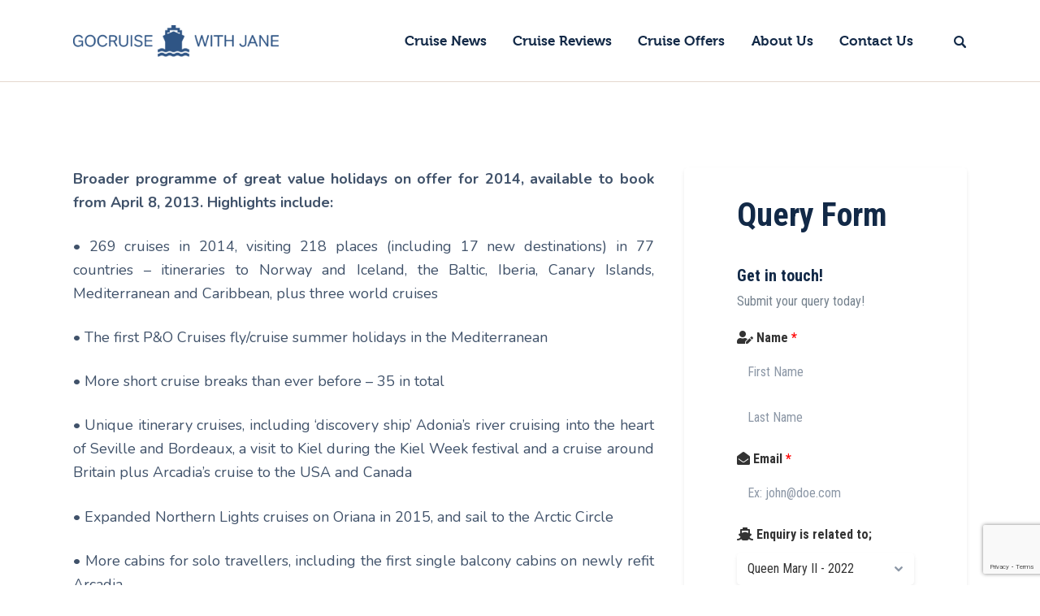

--- FILE ---
content_type: text/html; charset=UTF-8
request_url: https://gocruisewithjane.co.uk/po-cruises-launches-new-cruises-for-201415-including-new-fly-cruises-in-the-mediterranean/
body_size: 33115
content:
<!DOCTYPE html>
<html lang="en-GB" class="no-js
									 scheme_default										">
<head>
	
		<meta charset="UTF-8">
		<meta name="viewport" content="width=device-width, initial-scale=1, maximum-scale=1">
		<meta name="format-detection" content="telephone=no">
		<link rel="profile" href="//gmpg.org/xfn/11">
					<link rel="pingback" href="https://gocruisewithjane.co.uk/xmlrpc.php">
			<title>P&amp;O Cruises launches new cruises for 2014/15 including new fly-cruises in the Mediterranean &#8211; GoCruise with Jane</title>
<meta name='robots' content='max-image-preview:large' />
<link rel='dns-prefetch' href='//fonts.googleapis.com' />
<link rel="alternate" type="application/rss+xml" title="GoCruise with Jane &raquo; Feed" href="https://gocruisewithjane.co.uk/feed/" />
<link rel="alternate" type="application/rss+xml" title="GoCruise with Jane &raquo; Comments Feed" href="https://gocruisewithjane.co.uk/comments/feed/" />
<link rel="alternate" type="application/rss+xml" title="GoCruise with Jane &raquo; P&amp;O Cruises launches new cruises for 2014/15 including new fly-cruises in the Mediterranean Comments Feed" href="https://gocruisewithjane.co.uk/po-cruises-launches-new-cruises-for-201415-including-new-fly-cruises-in-the-mediterranean/feed/" />
			<meta property="og:type" content="article" />
			<meta property="og:url" content="https://gocruisewithjane.co.uk/po-cruises-launches-new-cruises-for-201415-including-new-fly-cruises-in-the-mediterranean/" />
			<meta property="og:title" content="P&amp;O Cruises launches new cruises for 2014/15 including new fly-cruises in the Mediterranean" />
			<meta property="og:description" content="Broader programme of great value holidays on offer for 2014, available to book from April 8, 2013. Highlights include:
• 269 cruises in 2014, visiting 218 places (including 17 new destinations) in 77 countries - itineraries to Norway and Iceland, the Baltic, Iberia, Canary Islands, Mediterranean and Caribbean, plus three world cruises
• The first P&amp;O" />  
							<meta property="og:image" content=""/>
				<script type="text/javascript">
window._wpemojiSettings = {"baseUrl":"https:\/\/s.w.org\/images\/core\/emoji\/14.0.0\/72x72\/","ext":".png","svgUrl":"https:\/\/s.w.org\/images\/core\/emoji\/14.0.0\/svg\/","svgExt":".svg","source":{"concatemoji":"https:\/\/gocruisewithjane.co.uk\/wp-includes\/js\/wp-emoji-release.min.js?ver=6.2.8"}};
/*! This file is auto-generated */
!function(e,a,t){var n,r,o,i=a.createElement("canvas"),p=i.getContext&&i.getContext("2d");function s(e,t){p.clearRect(0,0,i.width,i.height),p.fillText(e,0,0);e=i.toDataURL();return p.clearRect(0,0,i.width,i.height),p.fillText(t,0,0),e===i.toDataURL()}function c(e){var t=a.createElement("script");t.src=e,t.defer=t.type="text/javascript",a.getElementsByTagName("head")[0].appendChild(t)}for(o=Array("flag","emoji"),t.supports={everything:!0,everythingExceptFlag:!0},r=0;r<o.length;r++)t.supports[o[r]]=function(e){if(p&&p.fillText)switch(p.textBaseline="top",p.font="600 32px Arial",e){case"flag":return s("\ud83c\udff3\ufe0f\u200d\u26a7\ufe0f","\ud83c\udff3\ufe0f\u200b\u26a7\ufe0f")?!1:!s("\ud83c\uddfa\ud83c\uddf3","\ud83c\uddfa\u200b\ud83c\uddf3")&&!s("\ud83c\udff4\udb40\udc67\udb40\udc62\udb40\udc65\udb40\udc6e\udb40\udc67\udb40\udc7f","\ud83c\udff4\u200b\udb40\udc67\u200b\udb40\udc62\u200b\udb40\udc65\u200b\udb40\udc6e\u200b\udb40\udc67\u200b\udb40\udc7f");case"emoji":return!s("\ud83e\udef1\ud83c\udffb\u200d\ud83e\udef2\ud83c\udfff","\ud83e\udef1\ud83c\udffb\u200b\ud83e\udef2\ud83c\udfff")}return!1}(o[r]),t.supports.everything=t.supports.everything&&t.supports[o[r]],"flag"!==o[r]&&(t.supports.everythingExceptFlag=t.supports.everythingExceptFlag&&t.supports[o[r]]);t.supports.everythingExceptFlag=t.supports.everythingExceptFlag&&!t.supports.flag,t.DOMReady=!1,t.readyCallback=function(){t.DOMReady=!0},t.supports.everything||(n=function(){t.readyCallback()},a.addEventListener?(a.addEventListener("DOMContentLoaded",n,!1),e.addEventListener("load",n,!1)):(e.attachEvent("onload",n),a.attachEvent("onreadystatechange",function(){"complete"===a.readyState&&t.readyCallback()})),(e=t.source||{}).concatemoji?c(e.concatemoji):e.wpemoji&&e.twemoji&&(c(e.twemoji),c(e.wpemoji)))}(window,document,window._wpemojiSettings);
</script>
<style type="text/css">
img.wp-smiley,
img.emoji {
	display: inline !important;
	border: none !important;
	box-shadow: none !important;
	height: 1em !important;
	width: 1em !important;
	margin: 0 0.07em !important;
	vertical-align: -0.1em !important;
	background: none !important;
	padding: 0 !important;
}
</style>
	<link rel="stylesheet" href="https://gocruisewithjane.co.uk/wp-content/cache/minify/efbc4.css" media="all" />



<style id='global-styles-inline-css' type='text/css'>
body{--wp--preset--color--black: #000000;--wp--preset--color--cyan-bluish-gray: #abb8c3;--wp--preset--color--white: #ffffff;--wp--preset--color--pale-pink: #f78da7;--wp--preset--color--vivid-red: #cf2e2e;--wp--preset--color--luminous-vivid-orange: #ff6900;--wp--preset--color--luminous-vivid-amber: #fcb900;--wp--preset--color--light-green-cyan: #7bdcb5;--wp--preset--color--vivid-green-cyan: #00d084;--wp--preset--color--pale-cyan-blue: #8ed1fc;--wp--preset--color--vivid-cyan-blue: #0693e3;--wp--preset--color--vivid-purple: #9b51e0;--wp--preset--color--bg-color: #ffffff;--wp--preset--color--bd-color: #E5D8CE;--wp--preset--color--text-dark: #122947;--wp--preset--color--text-light: #40526A;--wp--preset--color--text-link: #8aa6c3;--wp--preset--color--text-hover: #5b7ea1;--wp--preset--color--text-link-2: #5b7ea1;--wp--preset--color--text-hover-2: #5b7ea1;--wp--preset--color--text-link-3: #ddb837;--wp--preset--color--text-hover-3: #eec432;--wp--preset--gradient--vivid-cyan-blue-to-vivid-purple: linear-gradient(135deg,rgba(6,147,227,1) 0%,rgb(155,81,224) 100%);--wp--preset--gradient--light-green-cyan-to-vivid-green-cyan: linear-gradient(135deg,rgb(122,220,180) 0%,rgb(0,208,130) 100%);--wp--preset--gradient--luminous-vivid-amber-to-luminous-vivid-orange: linear-gradient(135deg,rgba(252,185,0,1) 0%,rgba(255,105,0,1) 100%);--wp--preset--gradient--luminous-vivid-orange-to-vivid-red: linear-gradient(135deg,rgba(255,105,0,1) 0%,rgb(207,46,46) 100%);--wp--preset--gradient--very-light-gray-to-cyan-bluish-gray: linear-gradient(135deg,rgb(238,238,238) 0%,rgb(169,184,195) 100%);--wp--preset--gradient--cool-to-warm-spectrum: linear-gradient(135deg,rgb(74,234,220) 0%,rgb(151,120,209) 20%,rgb(207,42,186) 40%,rgb(238,44,130) 60%,rgb(251,105,98) 80%,rgb(254,248,76) 100%);--wp--preset--gradient--blush-light-purple: linear-gradient(135deg,rgb(255,206,236) 0%,rgb(152,150,240) 100%);--wp--preset--gradient--blush-bordeaux: linear-gradient(135deg,rgb(254,205,165) 0%,rgb(254,45,45) 50%,rgb(107,0,62) 100%);--wp--preset--gradient--luminous-dusk: linear-gradient(135deg,rgb(255,203,112) 0%,rgb(199,81,192) 50%,rgb(65,88,208) 100%);--wp--preset--gradient--pale-ocean: linear-gradient(135deg,rgb(255,245,203) 0%,rgb(182,227,212) 50%,rgb(51,167,181) 100%);--wp--preset--gradient--electric-grass: linear-gradient(135deg,rgb(202,248,128) 0%,rgb(113,206,126) 100%);--wp--preset--gradient--midnight: linear-gradient(135deg,rgb(2,3,129) 0%,rgb(40,116,252) 100%);--wp--preset--duotone--dark-grayscale: url('#wp-duotone-dark-grayscale');--wp--preset--duotone--grayscale: url('#wp-duotone-grayscale');--wp--preset--duotone--purple-yellow: url('#wp-duotone-purple-yellow');--wp--preset--duotone--blue-red: url('#wp-duotone-blue-red');--wp--preset--duotone--midnight: url('#wp-duotone-midnight');--wp--preset--duotone--magenta-yellow: url('#wp-duotone-magenta-yellow');--wp--preset--duotone--purple-green: url('#wp-duotone-purple-green');--wp--preset--duotone--blue-orange: url('#wp-duotone-blue-orange');--wp--preset--font-size--small: 13px;--wp--preset--font-size--medium: 20px;--wp--preset--font-size--large: 36px;--wp--preset--font-size--x-large: 42px;--wp--preset--spacing--20: 0.44rem;--wp--preset--spacing--30: 0.67rem;--wp--preset--spacing--40: 1rem;--wp--preset--spacing--50: 1.5rem;--wp--preset--spacing--60: 2.25rem;--wp--preset--spacing--70: 3.38rem;--wp--preset--spacing--80: 5.06rem;--wp--preset--shadow--natural: 6px 6px 9px rgba(0, 0, 0, 0.2);--wp--preset--shadow--deep: 12px 12px 50px rgba(0, 0, 0, 0.4);--wp--preset--shadow--sharp: 6px 6px 0px rgba(0, 0, 0, 0.2);--wp--preset--shadow--outlined: 6px 6px 0px -3px rgba(255, 255, 255, 1), 6px 6px rgba(0, 0, 0, 1);--wp--preset--shadow--crisp: 6px 6px 0px rgba(0, 0, 0, 1);}:where(.is-layout-flex){gap: 0.5em;}body .is-layout-flow > .alignleft{float: left;margin-inline-start: 0;margin-inline-end: 2em;}body .is-layout-flow > .alignright{float: right;margin-inline-start: 2em;margin-inline-end: 0;}body .is-layout-flow > .aligncenter{margin-left: auto !important;margin-right: auto !important;}body .is-layout-constrained > .alignleft{float: left;margin-inline-start: 0;margin-inline-end: 2em;}body .is-layout-constrained > .alignright{float: right;margin-inline-start: 2em;margin-inline-end: 0;}body .is-layout-constrained > .aligncenter{margin-left: auto !important;margin-right: auto !important;}body .is-layout-constrained > :where(:not(.alignleft):not(.alignright):not(.alignfull)){max-width: var(--wp--style--global--content-size);margin-left: auto !important;margin-right: auto !important;}body .is-layout-constrained > .alignwide{max-width: var(--wp--style--global--wide-size);}body .is-layout-flex{display: flex;}body .is-layout-flex{flex-wrap: wrap;align-items: center;}body .is-layout-flex > *{margin: 0;}:where(.wp-block-columns.is-layout-flex){gap: 2em;}.has-black-color{color: var(--wp--preset--color--black) !important;}.has-cyan-bluish-gray-color{color: var(--wp--preset--color--cyan-bluish-gray) !important;}.has-white-color{color: var(--wp--preset--color--white) !important;}.has-pale-pink-color{color: var(--wp--preset--color--pale-pink) !important;}.has-vivid-red-color{color: var(--wp--preset--color--vivid-red) !important;}.has-luminous-vivid-orange-color{color: var(--wp--preset--color--luminous-vivid-orange) !important;}.has-luminous-vivid-amber-color{color: var(--wp--preset--color--luminous-vivid-amber) !important;}.has-light-green-cyan-color{color: var(--wp--preset--color--light-green-cyan) !important;}.has-vivid-green-cyan-color{color: var(--wp--preset--color--vivid-green-cyan) !important;}.has-pale-cyan-blue-color{color: var(--wp--preset--color--pale-cyan-blue) !important;}.has-vivid-cyan-blue-color{color: var(--wp--preset--color--vivid-cyan-blue) !important;}.has-vivid-purple-color{color: var(--wp--preset--color--vivid-purple) !important;}.has-black-background-color{background-color: var(--wp--preset--color--black) !important;}.has-cyan-bluish-gray-background-color{background-color: var(--wp--preset--color--cyan-bluish-gray) !important;}.has-white-background-color{background-color: var(--wp--preset--color--white) !important;}.has-pale-pink-background-color{background-color: var(--wp--preset--color--pale-pink) !important;}.has-vivid-red-background-color{background-color: var(--wp--preset--color--vivid-red) !important;}.has-luminous-vivid-orange-background-color{background-color: var(--wp--preset--color--luminous-vivid-orange) !important;}.has-luminous-vivid-amber-background-color{background-color: var(--wp--preset--color--luminous-vivid-amber) !important;}.has-light-green-cyan-background-color{background-color: var(--wp--preset--color--light-green-cyan) !important;}.has-vivid-green-cyan-background-color{background-color: var(--wp--preset--color--vivid-green-cyan) !important;}.has-pale-cyan-blue-background-color{background-color: var(--wp--preset--color--pale-cyan-blue) !important;}.has-vivid-cyan-blue-background-color{background-color: var(--wp--preset--color--vivid-cyan-blue) !important;}.has-vivid-purple-background-color{background-color: var(--wp--preset--color--vivid-purple) !important;}.has-black-border-color{border-color: var(--wp--preset--color--black) !important;}.has-cyan-bluish-gray-border-color{border-color: var(--wp--preset--color--cyan-bluish-gray) !important;}.has-white-border-color{border-color: var(--wp--preset--color--white) !important;}.has-pale-pink-border-color{border-color: var(--wp--preset--color--pale-pink) !important;}.has-vivid-red-border-color{border-color: var(--wp--preset--color--vivid-red) !important;}.has-luminous-vivid-orange-border-color{border-color: var(--wp--preset--color--luminous-vivid-orange) !important;}.has-luminous-vivid-amber-border-color{border-color: var(--wp--preset--color--luminous-vivid-amber) !important;}.has-light-green-cyan-border-color{border-color: var(--wp--preset--color--light-green-cyan) !important;}.has-vivid-green-cyan-border-color{border-color: var(--wp--preset--color--vivid-green-cyan) !important;}.has-pale-cyan-blue-border-color{border-color: var(--wp--preset--color--pale-cyan-blue) !important;}.has-vivid-cyan-blue-border-color{border-color: var(--wp--preset--color--vivid-cyan-blue) !important;}.has-vivid-purple-border-color{border-color: var(--wp--preset--color--vivid-purple) !important;}.has-vivid-cyan-blue-to-vivid-purple-gradient-background{background: var(--wp--preset--gradient--vivid-cyan-blue-to-vivid-purple) !important;}.has-light-green-cyan-to-vivid-green-cyan-gradient-background{background: var(--wp--preset--gradient--light-green-cyan-to-vivid-green-cyan) !important;}.has-luminous-vivid-amber-to-luminous-vivid-orange-gradient-background{background: var(--wp--preset--gradient--luminous-vivid-amber-to-luminous-vivid-orange) !important;}.has-luminous-vivid-orange-to-vivid-red-gradient-background{background: var(--wp--preset--gradient--luminous-vivid-orange-to-vivid-red) !important;}.has-very-light-gray-to-cyan-bluish-gray-gradient-background{background: var(--wp--preset--gradient--very-light-gray-to-cyan-bluish-gray) !important;}.has-cool-to-warm-spectrum-gradient-background{background: var(--wp--preset--gradient--cool-to-warm-spectrum) !important;}.has-blush-light-purple-gradient-background{background: var(--wp--preset--gradient--blush-light-purple) !important;}.has-blush-bordeaux-gradient-background{background: var(--wp--preset--gradient--blush-bordeaux) !important;}.has-luminous-dusk-gradient-background{background: var(--wp--preset--gradient--luminous-dusk) !important;}.has-pale-ocean-gradient-background{background: var(--wp--preset--gradient--pale-ocean) !important;}.has-electric-grass-gradient-background{background: var(--wp--preset--gradient--electric-grass) !important;}.has-midnight-gradient-background{background: var(--wp--preset--gradient--midnight) !important;}.has-small-font-size{font-size: var(--wp--preset--font-size--small) !important;}.has-medium-font-size{font-size: var(--wp--preset--font-size--medium) !important;}.has-large-font-size{font-size: var(--wp--preset--font-size--large) !important;}.has-x-large-font-size{font-size: var(--wp--preset--font-size--x-large) !important;}
.wp-block-navigation a:where(:not(.wp-element-button)){color: inherit;}
:where(.wp-block-columns.is-layout-flex){gap: 2em;}
.wp-block-pullquote{font-size: 1.5em;line-height: 1.6;}
</style>
<link rel="stylesheet" href="https://gocruisewithjane.co.uk/wp-content/cache/minify/ffa77.css" media="all" />


















<style id='elementor-frontend-inline-css' type='text/css'>
.elementor-kit-7339{--e-global-color-primary:#6EC1E4;--e-global-color-secondary:#54595F;--e-global-color-text:#7A7A7A;--e-global-color-accent:#61CE70;--e-global-color-3f3ba15a:#4054B2;--e-global-color-55333f76:#23A455;--e-global-color-61d82210:#000;--e-global-color-ed4795f:#FFF;--e-global-typography-primary-font-family:"Roboto";--e-global-typography-primary-font-weight:600;--e-global-typography-secondary-font-family:"Roboto Slab";--e-global-typography-secondary-font-weight:400;--e-global-typography-text-font-family:"Roboto";--e-global-typography-text-font-weight:400;--e-global-typography-accent-font-family:"Roboto";--e-global-typography-accent-font-weight:500;}.elementor-section.elementor-section-boxed > .elementor-container{max-width:1200px;}.e-container{--container-max-width:1200px;}.elementor-widget:not(:last-child){margin-bottom:20px;}.elementor-element{--widgets-spacing:20px;}{}.sc_layouts_title_caption{display:var(--page-title-display);}@media(max-width:1024px){.elementor-section.elementor-section-boxed > .elementor-container{max-width:1024px;}.e-container{--container-max-width:1024px;}}@media(max-width:767px){.elementor-section.elementor-section-boxed > .elementor-container{max-width:767px;}.e-container{--container-max-width:767px;}}
</style>
<link rel="stylesheet" href="https://gocruisewithjane.co.uk/wp-content/cache/minify/bd5f8.css" media="all" />



<link property="stylesheet" rel='stylesheet' id='google-fonts-1-css' href='https://fonts.googleapis.com/css?family=Roboto%3A100%2C100italic%2C200%2C200italic%2C300%2C300italic%2C400%2C400italic%2C500%2C500italic%2C600%2C600italic%2C700%2C700italic%2C800%2C800italic%2C900%2C900italic%7CRoboto+Slab%3A100%2C100italic%2C200%2C200italic%2C300%2C300italic%2C400%2C400italic%2C500%2C500italic%2C600%2C600italic%2C700%2C700italic%2C800%2C800italic%2C900%2C900italic&#038;display=auto&#038;ver=6.2.8' type='text/css' media='all' />
<link rel="stylesheet" href="https://gocruisewithjane.co.uk/wp-content/cache/minify/9e4d7.css" media="all" />

<style id='wpgdprc-front-css-inline-css' type='text/css'>
:root{--wp-gdpr--bar--background-color: #000000;--wp-gdpr--bar--color: #ffffff;--wp-gdpr--button--background-color: #000000;--wp-gdpr--button--background-color--darken: #000000;--wp-gdpr--button--color: #ffffff;}
</style>
<link rel="stylesheet" href="https://gocruisewithjane.co.uk/wp-content/cache/minify/78edb.css" media="all" />

<link property="stylesheet" rel='stylesheet' id='tripster-font-google_fonts-css' href='//fonts.googleapis.com/css?family=Nunito:200,200i,300,300i,400,400i,600,600i,700,700i,800,800i,900,900i&#038;subset=latin,latin-ext' type='text/css' media='all' />
<link rel="stylesheet" href="https://gocruisewithjane.co.uk/wp-content/cache/minify/ccb22.css" media="all" />











<link rel="preconnect" href="https://fonts.gstatic.com/" crossorigin><script  src="https://gocruisewithjane.co.uk/wp-content/cache/minify/3604b.js"></script>




<link rel="https://api.w.org/" href="https://gocruisewithjane.co.uk/wp-json/" /><link rel="alternate" type="application/json" href="https://gocruisewithjane.co.uk/wp-json/wp/v2/posts/3939" /><link rel="EditURI" type="application/rsd+xml" title="RSD" href="https://gocruisewithjane.co.uk/xmlrpc.php?rsd" />
<link rel="wlwmanifest" type="application/wlwmanifest+xml" href="https://gocruisewithjane.co.uk/wp-includes/wlwmanifest.xml" />
<meta name="generator" content="WordPress 6.2.8" />
<link rel="canonical" href="https://gocruisewithjane.co.uk/po-cruises-launches-new-cruises-for-201415-including-new-fly-cruises-in-the-mediterranean/" />
<link rel='shortlink' href='https://gocruisewithjane.co.uk/?p=3939' />
<link rel="alternate" type="application/json+oembed" href="https://gocruisewithjane.co.uk/wp-json/oembed/1.0/embed?url=https%3A%2F%2Fgocruisewithjane.co.uk%2Fpo-cruises-launches-new-cruises-for-201415-including-new-fly-cruises-in-the-mediterranean%2F" />
<link rel="alternate" type="text/xml+oembed" href="https://gocruisewithjane.co.uk/wp-json/oembed/1.0/embed?url=https%3A%2F%2Fgocruisewithjane.co.uk%2Fpo-cruises-launches-new-cruises-for-201415-including-new-fly-cruises-in-the-mediterranean%2F&#038;format=xml" />
<meta name="generator" content="Elementor 3.12.1; features: a11y_improvements, additional_custom_breakpoints; settings: css_print_method-internal, google_font-enabled, font_display-auto">
<meta name="generator" content="Powered by Slider Revolution 6.5.19 - responsive, Mobile-Friendly Slider Plugin for WordPress with comfortable drag and drop interface." />
<script>function setREVStartSize(e){
			//window.requestAnimationFrame(function() {
				window.RSIW = window.RSIW===undefined ? window.innerWidth : window.RSIW;
				window.RSIH = window.RSIH===undefined ? window.innerHeight : window.RSIH;
				try {
					var pw = document.getElementById(e.c).parentNode.offsetWidth,
						newh;
					pw = pw===0 || isNaN(pw) ? window.RSIW : pw;
					e.tabw = e.tabw===undefined ? 0 : parseInt(e.tabw);
					e.thumbw = e.thumbw===undefined ? 0 : parseInt(e.thumbw);
					e.tabh = e.tabh===undefined ? 0 : parseInt(e.tabh);
					e.thumbh = e.thumbh===undefined ? 0 : parseInt(e.thumbh);
					e.tabhide = e.tabhide===undefined ? 0 : parseInt(e.tabhide);
					e.thumbhide = e.thumbhide===undefined ? 0 : parseInt(e.thumbhide);
					e.mh = e.mh===undefined || e.mh=="" || e.mh==="auto" ? 0 : parseInt(e.mh,0);
					if(e.layout==="fullscreen" || e.l==="fullscreen")
						newh = Math.max(e.mh,window.RSIH);
					else{
						e.gw = Array.isArray(e.gw) ? e.gw : [e.gw];
						for (var i in e.rl) if (e.gw[i]===undefined || e.gw[i]===0) e.gw[i] = e.gw[i-1];
						e.gh = e.el===undefined || e.el==="" || (Array.isArray(e.el) && e.el.length==0)? e.gh : e.el;
						e.gh = Array.isArray(e.gh) ? e.gh : [e.gh];
						for (var i in e.rl) if (e.gh[i]===undefined || e.gh[i]===0) e.gh[i] = e.gh[i-1];
											
						var nl = new Array(e.rl.length),
							ix = 0,
							sl;
						e.tabw = e.tabhide>=pw ? 0 : e.tabw;
						e.thumbw = e.thumbhide>=pw ? 0 : e.thumbw;
						e.tabh = e.tabhide>=pw ? 0 : e.tabh;
						e.thumbh = e.thumbhide>=pw ? 0 : e.thumbh;
						for (var i in e.rl) nl[i] = e.rl[i]<window.RSIW ? 0 : e.rl[i];
						sl = nl[0];
						for (var i in nl) if (sl>nl[i] && nl[i]>0) { sl = nl[i]; ix=i;}
						var m = pw>(e.gw[ix]+e.tabw+e.thumbw) ? 1 : (pw-(e.tabw+e.thumbw)) / (e.gw[ix]);
						newh =  (e.gh[ix] * m) + (e.tabh + e.thumbh);
					}
					var el = document.getElementById(e.c);
					if (el!==null && el) el.style.height = newh+"px";
					el = document.getElementById(e.c+"_wrapper");
					if (el!==null && el) {
						el.style.height = newh+"px";
						el.style.display = "block";
					}
				} catch(e){
					console.log("Failure at Presize of Slider:" + e)
				}
			//});
		  };</script>

<style id="elementor-post-7192">.elementor-7192 .elementor-element.elementor-element-6df4ada .sc_item_title_text{-webkit-text-stroke-width:0px;}.elementor-7192 .elementor-element.elementor-element-6df4ada .sc_item_title_text2{-webkit-text-stroke-width:0px;}.elementor-7192 .elementor-element.elementor-element-6df4ada > .elementor-widget-container{margin:20px 20px 20px 20px;padding:20px 20px 50px 20px;}.elementor-7192 .elementor-element.elementor-element-5c8adfa{text-align:right;}@media(max-width:1024px){.elementor-7192 .elementor-element.elementor-element-6df4ada > .elementor-widget-container{margin:20px 20px 20px 20px;padding:20px 20px 20px 20px;}}</style>
<style>.elementor-7192 .elementor-element.elementor-element-6df4ada .sc_item_title_text{-webkit-text-stroke-width:0px;}.elementor-7192 .elementor-element.elementor-element-6df4ada .sc_item_title_text2{-webkit-text-stroke-width:0px;}.elementor-7192 .elementor-element.elementor-element-6df4ada > .elementor-widget-container{margin:20px 20px 20px 20px;padding:20px 20px 50px 20px;}.elementor-7192 .elementor-element.elementor-element-5c8adfa{text-align:right;}@media(max-width:1024px){.elementor-7192 .elementor-element.elementor-element-6df4ada > .elementor-widget-container{margin:20px 20px 20px 20px;padding:20px 20px 20px 20px;}}</style>
<style>
        form.magicform-1 ,
        form.magicform-1 * {
            font-family: Roboto Condensed;
        }

      
        .magicform-1  {
            padding: 1px 30px;        }

        .magicform-1 .mf-form-group {
            margin-bottom: 16px !important;
        }
       

        .magicform-1 .mf-form-control {
            background-color: rgba(243,243,244,1) !important;            color: rgba(51,51,51,1) !important;            border-color: transparent !important;            border-width: 1px !important;            box-shadow: none!important;            border-style: solid!important;            font-size: 16px!important;            font-weight: 400!important;            border-radius: 8px!important;            padding: 6px 12px!important;                    }

        .magicform-1 .mf-form-control::-webkit-input-placeholder {
                    }

        .magicform-1 .mf-form-control:-ms-input-placeholder {
                    }

        .magicform-1 .mf-form-control::placeholder {
                    }

        .magicform-1 .mf-custom-control-label {
            font-size: 16px!important;        }

        .magicform-1 .mf-custom-file-label {
            font-size: 16px!important;    }

        .magicform-1 .mf-input-group-text {
            border-color: transparent!important;            background-color: rgba(243,243,244,1)!important;            border-radius: 8px!important;            border-width: 1px!important;        }

        .magicform-1 .mf-form-control:hover {
                                                            box-shadow: none!important;        }
        
        .magicform-1 .mf-form-control:focus {
            background-color: rgba(255,255,255,1)!important;                        border-color: rgba(204,204,204,1)!important;                        box-shadow: none!important;        }
      

        .magicform-1 .mf-label {
            color: rgba(51,51,51,1)!important;            font-size: 16px!important;            font-weight: 700!important;        }

        .magicform-1 .mf-btn {
            background-color: rgba(242,242,242,1)!important;            color: rgba(110,109,122,1)!important;            border-color: rgba(242,242,242,1)!important;                        box-shadow: none!important;            border-style: solid!important;            font-size: 16px!important;            font-weight: 700!important;            border-radius: 8px!important;            padding: 10px 50px!important;                        padding-top: 0 !important;
            padding-bottom: 0 !important;
            height: 40px !important;
            min-height: 40px !important;
            max-height: 40px !important;
            line-height: 40px !important;
        }

        .magicform-1 .mf-btn:focus {
                                                            box-shadow: none!important;        }

        .magicform-1 .mf-btn:hover {
            background-color: rgba(229,229,229,1)!important;                                                box-shadow: none!important;        }

        .magicform-1 .mf-submit-btn {
            background-color: rgba(234,76,137,1)!important;            color: rgba(255,255,255,1)!important;            border-color: rgba(234,76,137,1)!important;            border-width: 1px!important;            box-shadow: none!important;            border-style: solid!important;            font-size: 16px!important;            font-weight: 700!important;            border-radius: 8px!important;            padding: 10px 50px!important;                        text-decoration: none!important;
            padding-top: 0!important;
            padding-bottom: 0!important;
            height: 40px!important;
            min-height: 40px!important;
            max-height: 40px!important;
            line-height: 40px!important;
        }

        .magicform-1 .mf-custom-range::-webkit-slider-thumb {
            background-color: rgba(234,76,137,1)!important;        }

        .magicform-1 .mf-submit-btn:focus {
                                                border-width: 1px!important;            box-shadow: none!important;        }

        .magicform-1 .mf-submit-btn:hover {
                                                border-width: 1px!important;            box-shadow: none!important;        }

        .magicform-1 .mf-next-btn {
            background-color: rgba(242,242,242,1)!important;            color: rgba(110,109,122,1)!important;            border-color: rgba(242,242,242,1)!important;            border-width: 1px!important;            box-shadow: none!important;            border-style: none!important;            font-size: 16px!important;            font-weight: 700!important;            border-radius: 8px!important;            padding: 10px 50px!important;                        padding-top: 0!important;
            padding-bottom: 0!important;
            height: 40px!important;
            min-height: 40px!important;
            max-height: 40px!important;
            line-height: 40px!important;
        }

        .magicform-1 .mf-next-btn:focus {
                                                border-width: 1px!important;            box-shadow: none!important;        }

        .magicform-1 .mf-next-btn:hover {
            background-color: rgba(229,229,229,1)!important;                                    border-width: 1px!important;            box-shadow: none!important;        }

        .magicform-1 .mf-back-btn {
            background-color: rgba(242,242,242,1)!important;            color: rgba(110,109,122,1)!important;            border-color: rgba(242,242,242,1)!important;            border-width: 1px!important;            box-shadow: none!important;            border-style: solid!important;            font-size: 16px!important;            font-weight: 700!important;            border-radius: 8px!important;            padding: 10px 50px!important;                        margin-right:6px !important;
            padding-top: 0 !important;
            padding-bottom: 0 !important;
            height: 40px !important;
            min-height: 40px !important;
            max-height: 40px !important;
            line-height: 40px !important;
        }

        .magicform-1 .mf-back-btn:focus {
                                                border-width: 1px!important;            box-shadow: none!important;        }

        .magicform-1 .mf-back-btn:hover {
            background-color: rgba(229,229,229,1)!important;                                    border-width: 1px!important;            box-shadow: none!important;        }
      
        .magicform-1 .mf-custom-control-input:checked~.mf-custom-control-label::before {
            background-color: rgba(234,76,137,1)!important;
            border-color: rgba(234,76,137,1)!important;
        }

        .magicform-1 .mf-custom-control-input:focus:not(:checked)~.mf-custom-control-label::before {
            border-color: rgba(234,76,137,1)!important;
        }

        .magicform-1 .mf-custom-control-input:focus~.mf-custom-control-label::before {
            box-shadow: 0 0 0 3.2px rgba(234,76,137,0.25)!important;
        }

        .magicform-1 .mf-custom-control-input:not(:disabled):active~.mf-custom-control-label::before {
            background-color: rgba(234,76,137,0.25)!important;
            border-color: rgba(234,76,137,0.25)!important;
        }

        .magicform-1 .mf-custom-file-label {
            background-color: rgba(243,243,244,1)!important;            color: rgba(51,51,51,1)!important;            border-color: transparent!important;            border-width: 1px!important;            box-shadow: none!important;            border-style: solid!important;            font-size: 16px!important;            font-weight: 400!important;            border-radius: 8px!important;                        padding: 0 12px !important;
        }

        .magicform-1 .mf-custom-file-input:focus~.mf-custom-file-label {
            border-color: rgba(204,204,204,1)!important;                        box-shadow: none!important;        }

        .magicform-1 .mf-multistep-nav-item-active .mf-multistep-page-icon {
            background-color: rgba(234,76,137,1)!important;
            border-color: rgba(234,76,137,1)!important;
        }

        .magicform-1 .mf-multistep-header.mf-multistep-1 .mf-multistep-nav-item:before {
            background-color: rgba(234,76,137,1)!important;
        }

        .magicform-1 .mf-multistep-header.mf-multistep-1 .mf-multistep-page-icon {
            background-color: rgba(234,76,137,1)!important;
            border-color: rgba(234,76,137,1)!important;
        }

        .magicform-1 .mf-multistep-header.mf-multistep-2 .mf-multistep-nav-item:before {
            background-color: rgba(234,76,137,1)!important;
        }

        .magicform-1 .mf-multistep-header.mf-multistep-2 .mf-multistep-page-icon {
            background-color: rgba(234,76,137,1)!important;
            border-color: rgba(234,76,137,1)!important;
        }

        .magicform-1 .mf-multistep-header.mf-multistep-3 .mf-multistep-nav-item:before {
            background-color: rgba(234,76,137,1)!important;
        }

        .magicform-1 .mf-multistep-header.mf-multistep-3 .mf-multistep-page-icon {
            border-color: rgba(234,76,137,1)!important;
        }

        .magicform-1 .mf-multistep-header.mf-multistep-3 .mf-multistep-nav-item-active .mf-multistep-page-icon {
            background-color: rgba(234,76,137,1)!important;
        }

        .magicform-1 .mf-multistep-header.mf-multistep-4 .mf-multistep-nav-item:before {
            background-color: rgba(234,76,137,1)!important;
        }

        .magicform-1 .mf-multistep-header.mf-multistep-4 .mf-multistep-page-icon {
            background-color: rgba(234,76,137,1)!important;
            border-color: rgba(234,76,137,1)!important;
        }

        .magicform-1 .mf-multistep-header.mf-multistep-4 .mf-multistep-nav-item-active {
            color: rgba(234,76,137,1)!important;
        }

        .magicform-1.magicform-material .mf-material-container .mf-form-control:not([disabled]):focus~.mf-material-label {
            color: rgba(234,76,137,1)!important;
        }

        .magicform-1.magicform-material .mf-custom-radio .mf-custom-control-input:checked~.mf-custom-control-label::after {
            background-color: rgba(234,76,137,1)!important;
        }

        .magicform-1.magicform-material-outlined .mf-material-container .mf-form-control:not([disabled]):focus~.mf-material-label {
            color: rgba(234,76,137,1)!important;
        }

        .magicform-1.magicform-material-outlined .mf-custom-radio .mf-custom-control-input:checked~.mf-custom-control-label::after {
            background-color: rgba(234,76,137,1)!important;
        }

        .magicform-1 .mf-custom-control-input:disabled:checked~.mf-custom-control-label::before {
            background-color: rgba(234,76,137,0.3)!important;
            border-color: rgba(234,76,137,0.5)!important;
        }

        .magicform-1 .mf-css-checkbox:checked+label.mf-thumbnail {
            border-color: rgba(234,76,137,1)!important;
        }
        .magicform-1 .mf-css-checkbox:checked+label.mf-thumbnail:after {
            background-color: rgba(234,76,137,1)!important;
        }
        .magicform-1 .mf-thumbnail-container {
            font-size: 16px!important;        }
        

        .mf-form-width-xs,
        .magicform .mf-form-width-sm,
        .magicform .mf-form-width-md,
        .magicform .mf-form-width-lg {
            max-width: 100% !important;
        }

        .magicform .mf-form-width-xs {
            white-space: nowrap !important;
            width: 150px !important;
        }

        .magicform .mf-form-width-sm {
            white-space: nowrap !important;
            width: 200px !important;
        }

        .magicform .mf-form-width-md {
            white-space: nowrap !important;
            width: 300px!important;
        }

        .magicform .mf-form-width-lg {
            white-space: nowrap!important;
            width: 400px!important;
        }

        .magicform .mf-form-width-full {
            width: 100%!important;
        }

        .magicform .mf-btn-sm {
            height: 30px!important;
            padding: 0 10px!important;
            line-height: 30px!important;
            min-height: 30px!important;
            max-height: 30px!important;
            font-size: 14px!important;
        }

        .magicform .mf-btn-lg {
            height: 50px!important;
            line-height: 50px!important;
            min-height: 50px!important;
            max-height: 50px!important;
            padding: 0 30px!important;
            font-size: 18px!important;
        }

        .magicform .mf-btn-width-tiny {
            white-space: nowrap!important;
            width: 100px!important;
        }

        .magicform .mf-btn-width-small {
            white-space: nowrap!important;
            width: 200px!important;
        }

        .magicform .mf-btn-width-medium {
            white-space: nowrap!important;
            width: 300px!important;
        }

        .magicform .mf-btn-width-large {
            white-space: nowrap!important;
            width: 400px!important;
        }

        .magicform .mf-btn-width-full {
            width: 100%!important;
        }

        .magicform .mf-btn-primary {
            color: #fff!important;
            background-color: #007bff!important;
            border-color: #007bff!important;
        }

        .magicform .mf-btn-primary:hover {
            color: #fff!important;
            background-color: #0069d9!important;
            border-color: #0062cc!important;
        }

        .magicform .mf-btn-secondary {
            color: #fff!important;
            background-color: #6c757d!important;
            border-color: #6c757d!important;
        }

        .magicform .mf-btn-secondary:hover {
            color: #fff!important;
            background-color: #5a6268!important;
            border-color: #545b62!important;
        }

        .magicform .mf-btn-success {
            color: #fff!important;
            background-color: #28a745!important;
            border-color: #28a745!important;
        }

        .magicform .mf-btn-success:hover {
            color: #fff!important;
            background-color: #218838!important;
            border-color: #1e7e34!important;
        }

        .magicform .mf-btn-danger {
            color: #fff!important;
            background-color: #dc3545!important;
            border-color: #dc3545!important;
        }

        .magicform .mf-btn-danger:hover {
            color: #fff!important;
            background-color: #c82333!important;
            border-color: #bd2130!important;
        }

        .magicform .mf-btn-warning {
            color: #212529!important;
            background-color: #ffc107!important;
            border-color: #ffc107!important;
        }

        .magicform .mf-btn-warning:hover {
            color: #212529!important;
            background-color: #e0a800!important;
            border-color: #d39e00!important;
        }

        .magicform .mf-btn-info {
            color: #fff!important;
            background-color: #17a2b8!important;
            border-color: #17a2b8!important;
        }

        .magicform .mf-btn-info:hover {
            color: #fff!important;
            background-color: #138496!important;
            border-color: #117a8b!important;
        }

        .magicform .mf-btn-light {
            color: #212529!important;
            background-color: #f8f9fa!important;
            border-color: #f8f9fa!important;
        }

        .magicform .mf-btn-light:hover {
            color: #212529!important;
            background-color: #e2e6ea!important;
            border-color: #dae0e5!important;
        }

        .magicform .mf-btn-dark {
            color: #fff!important;
            background-color: #343a40!important;
            border-color: #343a40!important;
        }

        .magicform .mf-btn-dark:hover {
            color: #fff!important;
            background-color: #23272b!important;
            border-color: #1d2124!important;
        }

        .magicform .mf-btn-link {
            font-weight: 400!important;
            color: #007bff!important;
            background-color: transparent!important;
        }

        .magicform .mf-btn-link:hover {
            color: #0056b3!important;
            text-decoration: underline!important;
            background-color: transparent!important;
            border-color: transparent!important;
        }


        .magicform .mf-btn-outline-primary {
            color: #007bff!important;
            background-color: transparent!important;
            background-image: none!important;
            border-color: #007bff!important;
        }

        .magicform .mf-btn-outline-primary:hover {
            color: #fff!important;
            background-color: #007bff!important;
            border-color: #007bff!important;
        }

        .magicform .mf-btn-outline-secondary {
            color: #6c757d!important;
            background-color: transparent!important;
            background-image: none!important;
            border-color: #6c757d!important;
        }

        .magicform .mf-btn-outline-secondary:hover {
            color: #fff!important;
            background-color: #6c757d!important;
            border-color: #6c757d!important;
        }

        .magicform .mf-btn-outline-success {
            color: #28a745!important;
            background-color: transparent!important;
            background-image: none!important;
            border-color: #28a745!important;
        }

        .magicform .mf-btn-outline-success:hover {
            color: #fff!important;
            background-color: #28a745!important;
            border-color: #28a745!important;
        }

        .magicform .mf-btn-outline-danger {
            color: #dc3545!important;
            background-color: transparent!important;
            background-image: none!important;
            border-color: #dc3545!important;
        }

        .magicform .mf-btn-outline-danger:hover {
            color: #fff!important;
            background-color: #dc3545!important;
            border-color: #dc3545!important;
        }

        .magicform .mf-btn-outline-warning {
            color: #ffc107!important;
            background-color: transparent!important;
            background-image: none!important;
            border-color: #ffc107!important;
        }

        .magicform .mf-btn-outline-warning:hover {
            color: #212529!important;
            background-color: #ffc107!important;
            border-color: #ffc107!important;
        }

        .magicform .mf-btn-outline-info {
            color: #17a2b8!important;
            background-color: transparent!important;
            background-image: none!important;
            border-color: #17a2b8!important;
        }

        .magicform .mf-btn-outline-info:hover {
            color: #fff!important;
            background-color: #17a2b8!important;
            border-color: #17a2b8!important;
        }

        .magicform .mf-btn-outline-light {
            color: #f8f9fa!important;
            background-color: transparent!important;
            background-image: none!important;
            border-color: #f8f9fa!important;
        }

        .magicform .mf-btn-outline-light:hover {
            color: #212529!important;
            background-color: #f8f9fa!important;
            border-color: #f8f9fa!important;
        }

        .magicform .mf-btn-outline-dark {
            color: #343a40!important;
            background-color: transparent!important;
            background-image: none!important;
            border-color: #343a40!important;
        }

        .magicform .mf-btn-outline-dark:hover {
            color: #fff!important;
            background-color: #343a40!important;
            border-color: #343a40!important;
        }
    </style>
<style id="elementor-post-7117">.elementor-7117 .elementor-element.elementor-element-779a7d34:not(.elementor-motion-effects-element-type-background), .elementor-7117 .elementor-element.elementor-element-779a7d34 > .elementor-motion-effects-container > .elementor-motion-effects-layer{background-color:#FFFFFF;}.elementor-7117 .elementor-element.elementor-element-779a7d34{border-style:solid;border-width:1px 0px 0px 0px;border-color:#D6C4B6;transition:background 0.3s, border 0.3s, border-radius 0.3s, box-shadow 0.3s;}.elementor-7117 .elementor-element.elementor-element-779a7d34 > .elementor-background-overlay{transition:background 0.3s, border-radius 0.3s, opacity 0.3s;}.elementor-7117 .elementor-element.elementor-element-2a1586fd .elementor-spacer-inner{--spacer-size:43px;}.elementor-7117 .elementor-element.elementor-element-6ca4b017 .sc_item_title_text{-webkit-text-stroke-width:0px;}.elementor-7117 .elementor-element.elementor-element-6ca4b017 .sc_item_title_text2{-webkit-text-stroke-width:0px;}.elementor-7117 .elementor-element.elementor-element-4eb6d170 .elementor-spacer-inner{--spacer-size:43px;}.elementor-7117 .elementor-element.elementor-element-6fdbdccf:not(.elementor-motion-effects-element-type-background), .elementor-7117 .elementor-element.elementor-element-6fdbdccf > .elementor-motion-effects-container > .elementor-motion-effects-layer{background-color:#FFFFFF;}.elementor-7117 .elementor-element.elementor-element-6fdbdccf{border-style:solid;transition:background 0.3s, border 0.3s, border-radius 0.3s, box-shadow 0.3s;}.elementor-7117 .elementor-element.elementor-element-6fdbdccf > .elementor-background-overlay{transition:background 0.3s, border-radius 0.3s, opacity 0.3s;}.elementor-bc-flex-widget .elementor-7117 .elementor-element.elementor-element-cac0eb8.elementor-column .elementor-column-wrap{align-items:center;}.elementor-7117 .elementor-element.elementor-element-cac0eb8.elementor-column.elementor-element[data-element_type="column"] > .elementor-column-wrap.elementor-element-populated > .elementor-widget-wrap{align-content:center;align-items:center;}.elementor-7117 .elementor-element.elementor-element-278671c6 .elementor-spacer-inner{--spacer-size:20px;}.elementor-7117 .elementor-element.elementor-element-c894eaf{text-align:center;}.elementor-7117 .elementor-element.elementor-element-c894eaf img{max-width:15%;}.elementor-7117 .elementor-element.elementor-element-594851e0{text-align:center;}.elementor-7117 .elementor-element.elementor-element-2a44d853 .elementor-spacer-inner{--spacer-size:20px;}@media(max-width:1024px){.elementor-7117 .elementor-element.elementor-element-2a1586fd .elementor-spacer-inner{--spacer-size:35px;}.elementor-7117 .elementor-element.elementor-element-4eb6d170 .elementor-spacer-inner{--spacer-size:35px;}}@media(max-width:767px){.elementor-7117 .elementor-element.elementor-element-2a1586fd .elementor-spacer-inner{--spacer-size:20px;}.elementor-7117 .elementor-element.elementor-element-4eb6d170 .elementor-spacer-inner{--spacer-size:20px;}.elementor-7117 .elementor-element.elementor-element-278671c6 .elementor-spacer-inner{--spacer-size:10px;}.elementor-7117 .elementor-element.elementor-element-2a44d853 .elementor-spacer-inner{--spacer-size:10px;}}@media(min-width:768px){.elementor-7117 .elementor-element.elementor-element-447692ac{width:11%;}.elementor-7117 .elementor-element.elementor-element-432cec3{width:76.665%;}.elementor-7117 .elementor-element.elementor-element-4100378a{width:11%;}}@media(max-width:1024px) and (min-width:768px){.elementor-7117 .elementor-element.elementor-element-447692ac{width:5%;}.elementor-7117 .elementor-element.elementor-element-432cec3{width:90%;}.elementor-7117 .elementor-element.elementor-element-4100378a{width:5%;}}</style>
<style>.elementor-7117 .elementor-element.elementor-element-779a7d34:not(.elementor-motion-effects-element-type-background), .elementor-7117 .elementor-element.elementor-element-779a7d34 > .elementor-motion-effects-container > .elementor-motion-effects-layer{background-color:#FFFFFF;}.elementor-7117 .elementor-element.elementor-element-779a7d34{border-style:solid;border-width:1px 0px 0px 0px;border-color:#D6C4B6;transition:background 0.3s, border 0.3s, border-radius 0.3s, box-shadow 0.3s;}.elementor-7117 .elementor-element.elementor-element-779a7d34 > .elementor-background-overlay{transition:background 0.3s, border-radius 0.3s, opacity 0.3s;}.elementor-7117 .elementor-element.elementor-element-2a1586fd{--spacer-size:43px;}.elementor-7117 .elementor-element.elementor-element-6ca4b017 .sc_item_title_text{-webkit-text-stroke-width:0px;}.elementor-7117 .elementor-element.elementor-element-6ca4b017 .sc_item_title_text2{-webkit-text-stroke-width:0px;}.elementor-7117 .elementor-element.elementor-element-4eb6d170{--spacer-size:43px;}.elementor-7117 .elementor-element.elementor-element-6fdbdccf:not(.elementor-motion-effects-element-type-background), .elementor-7117 .elementor-element.elementor-element-6fdbdccf > .elementor-motion-effects-container > .elementor-motion-effects-layer{background-color:#FFFFFF;}.elementor-7117 .elementor-element.elementor-element-6fdbdccf{border-style:solid;transition:background 0.3s, border 0.3s, border-radius 0.3s, box-shadow 0.3s;}.elementor-7117 .elementor-element.elementor-element-6fdbdccf > .elementor-background-overlay{transition:background 0.3s, border-radius 0.3s, opacity 0.3s;}.elementor-bc-flex-widget .elementor-7117 .elementor-element.elementor-element-cac0eb8.elementor-column .elementor-column-wrap{align-items:center;}.elementor-7117 .elementor-element.elementor-element-cac0eb8.elementor-column.elementor-element[data-element_type="column"] > .elementor-column-wrap.elementor-element-populated > .elementor-widget-wrap{align-content:center;align-items:center;}.elementor-7117 .elementor-element.elementor-element-278671c6{--spacer-size:20px;}.elementor-7117 .elementor-element.elementor-element-c894eaf{text-align:center;}.elementor-7117 .elementor-element.elementor-element-c894eaf img{max-width:15%;}.elementor-7117 .elementor-element.elementor-element-594851e0{text-align:center;}.elementor-7117 .elementor-element.elementor-element-2a44d853{--spacer-size:20px;}@media(max-width:1024px){.elementor-7117 .elementor-element.elementor-element-2a1586fd{--spacer-size:35px;}.elementor-7117 .elementor-element.elementor-element-4eb6d170{--spacer-size:35px;}}@media(max-width:767px){.elementor-7117 .elementor-element.elementor-element-2a1586fd{--spacer-size:20px;}.elementor-7117 .elementor-element.elementor-element-4eb6d170{--spacer-size:20px;}.elementor-7117 .elementor-element.elementor-element-278671c6{--spacer-size:10px;}.elementor-7117 .elementor-element.elementor-element-2a44d853{--spacer-size:10px;}}@media(min-width:768px){.elementor-7117 .elementor-element.elementor-element-447692ac{width:11%;}.elementor-7117 .elementor-element.elementor-element-432cec3{width:76.665%;}.elementor-7117 .elementor-element.elementor-element-4100378a{width:11%;}}@media(max-width:1024px) and (min-width:768px){.elementor-7117 .elementor-element.elementor-element-447692ac{width:5%;}.elementor-7117 .elementor-element.elementor-element-432cec3{width:90%;}.elementor-7117 .elementor-element.elementor-element-4100378a{width:5%;}}</style>
<style id='rs-plugin-settings-inline-css' type='text/css'>
#rs-demo-id {}
</style>
<style type="text/css" id="trx_addons-inline-styles-inline-css">.nav-links-single .nav-links .nav-previous a { padding-left: 0 !important; }.post-navigation .nav-previous a .nav-arrow { display: none; background-color: rgba(128,128,128,0.05); border: 1px solid rgba(128,128,128,0.1); }.post-navigation .nav-previous a .nav-arrow:after { top: 0; opacity: 1; }.nav-links-single .nav-links .nav-next a { padding-right: 0 !important; }.post-navigation .nav-next a .nav-arrow { display: none; background-color: rgba(128,128,128,0.05); border: 1px solid rgba(128,128,128,0.1); }.post-navigation .nav-next a .nav-arrow:after { top: 0; opacity: 1; }</style>
<link rel="stylesheet" href="https://gocruisewithjane.co.uk/wp-content/cache/minify/f81a8.css" media="all" />




<link property="stylesheet" rel='stylesheet' id='magicform-font-roboto-condensed-css' href='//fonts.googleapis.com/css2?family=Roboto+Condensed%3Awght%40400%3B700&#038;display=swap&#038;ver=6.2.8' type='text/css' media='all' />
<link rel="stylesheet" href="https://gocruisewithjane.co.uk/wp-content/cache/minify/c1861.css" media="all" />


</head>

<body class="post-template-default single single-post postid-3939 single-format-standard wp-custom-logo hide_fixed_rows_enabled skin_default body_tag scheme_default blog_mode_post body_style_wide is_single single_style_style-1 sidebar_show sidebar_right sidebar_small_screen_below trx_addons_present header_type_default header_style_header-default header_position_default menu_side_none no_layout elementor-default elementor-kit-7339">

	<svg xmlns="http://www.w3.org/2000/svg" viewBox="0 0 0 0" width="0" height="0" focusable="false" role="none" style="visibility: hidden; position: absolute; left: -9999px; overflow: hidden;" ><defs><filter id="wp-duotone-dark-grayscale"><feColorMatrix color-interpolation-filters="sRGB" type="matrix" values=" .299 .587 .114 0 0 .299 .587 .114 0 0 .299 .587 .114 0 0 .299 .587 .114 0 0 " /><feComponentTransfer color-interpolation-filters="sRGB" ><feFuncR type="table" tableValues="0 0.49803921568627" /><feFuncG type="table" tableValues="0 0.49803921568627" /><feFuncB type="table" tableValues="0 0.49803921568627" /><feFuncA type="table" tableValues="1 1" /></feComponentTransfer><feComposite in2="SourceGraphic" operator="in" /></filter></defs></svg><svg xmlns="http://www.w3.org/2000/svg" viewBox="0 0 0 0" width="0" height="0" focusable="false" role="none" style="visibility: hidden; position: absolute; left: -9999px; overflow: hidden;" ><defs><filter id="wp-duotone-grayscale"><feColorMatrix color-interpolation-filters="sRGB" type="matrix" values=" .299 .587 .114 0 0 .299 .587 .114 0 0 .299 .587 .114 0 0 .299 .587 .114 0 0 " /><feComponentTransfer color-interpolation-filters="sRGB" ><feFuncR type="table" tableValues="0 1" /><feFuncG type="table" tableValues="0 1" /><feFuncB type="table" tableValues="0 1" /><feFuncA type="table" tableValues="1 1" /></feComponentTransfer><feComposite in2="SourceGraphic" operator="in" /></filter></defs></svg><svg xmlns="http://www.w3.org/2000/svg" viewBox="0 0 0 0" width="0" height="0" focusable="false" role="none" style="visibility: hidden; position: absolute; left: -9999px; overflow: hidden;" ><defs><filter id="wp-duotone-purple-yellow"><feColorMatrix color-interpolation-filters="sRGB" type="matrix" values=" .299 .587 .114 0 0 .299 .587 .114 0 0 .299 .587 .114 0 0 .299 .587 .114 0 0 " /><feComponentTransfer color-interpolation-filters="sRGB" ><feFuncR type="table" tableValues="0.54901960784314 0.98823529411765" /><feFuncG type="table" tableValues="0 1" /><feFuncB type="table" tableValues="0.71764705882353 0.25490196078431" /><feFuncA type="table" tableValues="1 1" /></feComponentTransfer><feComposite in2="SourceGraphic" operator="in" /></filter></defs></svg><svg xmlns="http://www.w3.org/2000/svg" viewBox="0 0 0 0" width="0" height="0" focusable="false" role="none" style="visibility: hidden; position: absolute; left: -9999px; overflow: hidden;" ><defs><filter id="wp-duotone-blue-red"><feColorMatrix color-interpolation-filters="sRGB" type="matrix" values=" .299 .587 .114 0 0 .299 .587 .114 0 0 .299 .587 .114 0 0 .299 .587 .114 0 0 " /><feComponentTransfer color-interpolation-filters="sRGB" ><feFuncR type="table" tableValues="0 1" /><feFuncG type="table" tableValues="0 0.27843137254902" /><feFuncB type="table" tableValues="0.5921568627451 0.27843137254902" /><feFuncA type="table" tableValues="1 1" /></feComponentTransfer><feComposite in2="SourceGraphic" operator="in" /></filter></defs></svg><svg xmlns="http://www.w3.org/2000/svg" viewBox="0 0 0 0" width="0" height="0" focusable="false" role="none" style="visibility: hidden; position: absolute; left: -9999px; overflow: hidden;" ><defs><filter id="wp-duotone-midnight"><feColorMatrix color-interpolation-filters="sRGB" type="matrix" values=" .299 .587 .114 0 0 .299 .587 .114 0 0 .299 .587 .114 0 0 .299 .587 .114 0 0 " /><feComponentTransfer color-interpolation-filters="sRGB" ><feFuncR type="table" tableValues="0 0" /><feFuncG type="table" tableValues="0 0.64705882352941" /><feFuncB type="table" tableValues="0 1" /><feFuncA type="table" tableValues="1 1" /></feComponentTransfer><feComposite in2="SourceGraphic" operator="in" /></filter></defs></svg><svg xmlns="http://www.w3.org/2000/svg" viewBox="0 0 0 0" width="0" height="0" focusable="false" role="none" style="visibility: hidden; position: absolute; left: -9999px; overflow: hidden;" ><defs><filter id="wp-duotone-magenta-yellow"><feColorMatrix color-interpolation-filters="sRGB" type="matrix" values=" .299 .587 .114 0 0 .299 .587 .114 0 0 .299 .587 .114 0 0 .299 .587 .114 0 0 " /><feComponentTransfer color-interpolation-filters="sRGB" ><feFuncR type="table" tableValues="0.78039215686275 1" /><feFuncG type="table" tableValues="0 0.94901960784314" /><feFuncB type="table" tableValues="0.35294117647059 0.47058823529412" /><feFuncA type="table" tableValues="1 1" /></feComponentTransfer><feComposite in2="SourceGraphic" operator="in" /></filter></defs></svg><svg xmlns="http://www.w3.org/2000/svg" viewBox="0 0 0 0" width="0" height="0" focusable="false" role="none" style="visibility: hidden; position: absolute; left: -9999px; overflow: hidden;" ><defs><filter id="wp-duotone-purple-green"><feColorMatrix color-interpolation-filters="sRGB" type="matrix" values=" .299 .587 .114 0 0 .299 .587 .114 0 0 .299 .587 .114 0 0 .299 .587 .114 0 0 " /><feComponentTransfer color-interpolation-filters="sRGB" ><feFuncR type="table" tableValues="0.65098039215686 0.40392156862745" /><feFuncG type="table" tableValues="0 1" /><feFuncB type="table" tableValues="0.44705882352941 0.4" /><feFuncA type="table" tableValues="1 1" /></feComponentTransfer><feComposite in2="SourceGraphic" operator="in" /></filter></defs></svg><svg xmlns="http://www.w3.org/2000/svg" viewBox="0 0 0 0" width="0" height="0" focusable="false" role="none" style="visibility: hidden; position: absolute; left: -9999px; overflow: hidden;" ><defs><filter id="wp-duotone-blue-orange"><feColorMatrix color-interpolation-filters="sRGB" type="matrix" values=" .299 .587 .114 0 0 .299 .587 .114 0 0 .299 .587 .114 0 0 .299 .587 .114 0 0 " /><feComponentTransfer color-interpolation-filters="sRGB" ><feFuncR type="table" tableValues="0.098039215686275 1" /><feFuncG type="table" tableValues="0 0.66274509803922" /><feFuncB type="table" tableValues="0.84705882352941 0.41960784313725" /><feFuncA type="table" tableValues="1 1" /></feComponentTransfer><feComposite in2="SourceGraphic" operator="in" /></filter></defs></svg>
	<div class="body_wrap">

		<div class="page_wrap">
			
							<a class="tripster_skip_link skip_to_content_link" href="#content_skip_link_anchor" tabindex="1">Skip to content</a>
								<a class="tripster_skip_link skip_to_sidebar_link" href="#sidebar_skip_link_anchor" tabindex="1">Skip to sidebar</a>
								<a class="tripster_skip_link skip_to_footer_link" href="#footer_skip_link_anchor" tabindex="1">Skip to footer</a>
				
				<header class="top_panel top_panel_default
	 without_bg_image with_featured_image">
	<div class="top_panel_navi sc_layouts_row sc_layouts_row_type_compact sc_layouts_row_fixed sc_layouts_row_fixed_always sc_layouts_row_delimiter
	">
	<div class="content_wrap">
		<div class="columns_wrap columns_fluid">
			<div class="sc_layouts_column sc_layouts_column_align_left sc_layouts_column_icons_position_left sc_layouts_column_fluid column-1_4">
				<div class="sc_layouts_item">
					<a class="sc_layouts_logo" href="https://gocruisewithjane.co.uk/">
		<img src="//gocruisewithjane.co.uk/wp-content/uploads/2020/05/GCWJ-LGbl_WithoutTag.png" alt="GoCruise with Jane" width="622" height="96">	</a>
					</div>
			</div><div class="sc_layouts_column sc_layouts_column_align_right sc_layouts_column_icons_position_left sc_layouts_column_fluid column-3_4">
				<div class="sc_layouts_item">
					<nav class="menu_main_nav_area sc_layouts_menu sc_layouts_menu_default sc_layouts_hide_on_mobile" itemscope="itemscope" itemtype="https://schema.org/SiteNavigationElement"><ul id="menu_main" class="sc_layouts_menu_nav menu_main_nav"><li id="menu-item-7158" class="menu-item menu-item-type-post_type menu-item-object-page menu-item-has-children menu-item-has-children-layout menu-item-7158"><a href="https://gocruisewithjane.co.uk/cruise-news/"><span>Cruise News</span></a><ul class="sc_layouts_submenu"><li class="sc_layouts_submenu_wrap">		<div data-elementor-type="cpt_layouts" data-elementor-id="7192" class="elementor elementor-7192">
						<div class="elementor-inner">
				<div class="elementor-section-wrap">
									<section class="elementor-section elementor-top-section elementor-element elementor-element-5cb6b10 elementor-section-boxed elementor-section-height-default elementor-section-height-default sc_fly_static" data-id="5cb6b10" data-element_type="section">
						<div class="elementor-container elementor-column-gap-extended">
							<div class="elementor-row">
					<div class="elementor-column elementor-col-100 elementor-top-column elementor-element elementor-element-86f6f6b sc_inner_width_none sc_content_align_inherit sc_layouts_column_icons_position_left sc_fly_static" data-id="86f6f6b" data-element_type="column">
			<div class="elementor-column-wrap elementor-element-populated">
							<div class="elementor-widget-wrap">
						<div class="elementor-element elementor-element-6df4ada animation_type_sequental sc_fly_static elementor-invisible elementor-widget elementor-widget-trx_sc_blogger" data-id="6df4ada" data-element_type="widget" data-settings="{&quot;_animation&quot;:&quot;fadeIn&quot;}" data-widget_type="trx_sc_blogger.default">
				<div class="elementor-widget-container">
			<div 		class="sc_blogger color_style_link3 sc_blogger_classic sc_blogger_classic_default sc_item_filters_tabs_none alignnone"><div class="sc_item_filters sc_blogger_filters sc_blogger_tabs sc_blogger_tabs_ajax sc_item_filters_align_left sc_item_filters_no_tabs" data-params="a:120:{s:3:&quot;cat&quot;;s:0:&quot;&quot;;s:7:&quot;columns&quot;;i:4;s:14:&quot;columns_tablet&quot;;s:1:&quot;0&quot;;s:14:&quot;columns_mobile&quot;;s:0:&quot;&quot;;s:5:&quot;count&quot;;i:4;s:6:&quot;offset&quot;;i:0;s:7:&quot;orderby&quot;;s:9:&quot;post_date&quot;;s:5:&quot;order&quot;;s:4:&quot;desc&quot;;s:3:&quot;ids&quot;;s:0:&quot;&quot;;s:6:&quot;slider&quot;;b:0;s:13:&quot;slider_effect&quot;;s:5:&quot;slide&quot;;s:17:&quot;slider_pagination&quot;;s:4:&quot;none&quot;;s:22:&quot;slider_pagination_type&quot;;s:7:&quot;bullets&quot;;s:24:&quot;slider_pagination_thumbs&quot;;i:0;s:15:&quot;slider_controls&quot;;s:4:&quot;none&quot;;s:12:&quot;slides_space&quot;;i:0;s:15:&quot;slides_centered&quot;;s:0:&quot;&quot;;s:15:&quot;slides_overflow&quot;;s:0:&quot;&quot;;s:18:&quot;slider_mouse_wheel&quot;;s:0:&quot;&quot;;s:15:&quot;slider_autoplay&quot;;s:1:&quot;1&quot;;s:11:&quot;slider_loop&quot;;s:1:&quot;1&quot;;s:16:&quot;slider_free_mode&quot;;s:0:&quot;&quot;;s:5:&quot;title&quot;;s:0:&quot;&quot;;s:11:&quot;title_align&quot;;s:4:&quot;none&quot;;s:11:&quot;title_style&quot;;s:7:&quot;default&quot;;s:9:&quot;title_tag&quot;;s:2:&quot;h1&quot;;s:11:&quot;title_color&quot;;s:0:&quot;&quot;;s:12:&quot;title_color2&quot;;s:0:&quot;&quot;;s:18:&quot;gradient_direction&quot;;s:1:&quot;0&quot;;s:18:&quot;title_border_color&quot;;s:0:&quot;&quot;;s:18:&quot;title_border_width&quot;;a:3:{s:4:&quot;unit&quot;;s:2:&quot;px&quot;;s:4:&quot;size&quot;;i:0;s:5:&quot;sizes&quot;;a:0:{}}s:14:&quot;title_bg_image&quot;;a:3:{s:3:&quot;url&quot;;s:0:&quot;&quot;;s:2:&quot;id&quot;;s:0:&quot;&quot;;s:4:&quot;size&quot;;s:0:&quot;&quot;;}s:6:&quot;title2&quot;;s:0:&quot;&quot;;s:12:&quot;title2_color&quot;;s:0:&quot;&quot;;s:19:&quot;title2_border_color&quot;;s:0:&quot;&quot;;s:19:&quot;title2_border_width&quot;;a:3:{s:4:&quot;unit&quot;;s:2:&quot;px&quot;;s:4:&quot;size&quot;;i:0;s:5:&quot;sizes&quot;;a:0:{}}s:15:&quot;title2_bg_image&quot;;a:3:{s:3:&quot;url&quot;;s:0:&quot;&quot;;s:2:&quot;id&quot;;s:0:&quot;&quot;;s:4:&quot;size&quot;;s:0:&quot;&quot;;}s:8:&quot;subtitle&quot;;s:0:&quot;&quot;;s:14:&quot;subtitle_align&quot;;s:4:&quot;none&quot;;s:17:&quot;subtitle_position&quot;;s:5:&quot;above&quot;;s:11:&quot;description&quot;;s:0:&quot;&quot;;s:4:&quot;link&quot;;s:0:&quot;&quot;;s:10:&quot;link_style&quot;;s:7:&quot;default&quot;;s:10:&quot;link_image&quot;;s:0:&quot;&quot;;s:9:&quot;link_text&quot;;s:0:&quot;&quot;;s:10:&quot;new_window&quot;;i:0;s:5:&quot;typed&quot;;s:0:&quot;&quot;;s:13:&quot;typed_strings&quot;;s:0:&quot;&quot;;s:10:&quot;typed_loop&quot;;s:1:&quot;1&quot;;s:12:&quot;typed_cursor&quot;;s:1:&quot;1&quot;;s:17:&quot;typed_cursor_char&quot;;s:1:&quot;|&quot;;s:11:&quot;typed_color&quot;;s:0:&quot;&quot;;s:11:&quot;typed_speed&quot;;s:1:&quot;6&quot;;s:11:&quot;typed_delay&quot;;s:1:&quot;1&quot;;s:2:&quot;id&quot;;s:0:&quot;&quot;;s:5:&quot;class&quot;;s:0:&quot;&quot;;s:9:&quot;className&quot;;s:0:&quot;&quot;;s:3:&quot;css&quot;;s:0:&quot;&quot;;s:4:&quot;type&quot;;s:7:&quot;classic&quot;;s:9:&quot;post_type&quot;;s:4:&quot;post&quot;;s:8:&quot;taxonomy&quot;;s:8:&quot;category&quot;;s:12:&quot;show_filters&quot;;s:0:&quot;&quot;;s:13:&quot;filters_title&quot;;s:0:&quot;&quot;;s:16:&quot;filters_subtitle&quot;;s:12:&quot;Latest posts&quot;;s:19:&quot;filters_title_align&quot;;s:4:&quot;left&quot;;s:21:&quot;filters_tabs_position&quot;;s:3:&quot;top&quot;;s:21:&quot;filters_tabs_on_hover&quot;;s:0:&quot;&quot;;s:16:&quot;filters_taxonomy&quot;;s:8:&quot;category&quot;;s:14:&quot;filters_active&quot;;s:0:&quot;&quot;;s:11:&quot;filters_ids&quot;;a:0:{}s:11:&quot;filters_all&quot;;s:1:&quot;1&quot;;s:16:&quot;filters_all_text&quot;;s:0:&quot;&quot;;s:17:&quot;filters_more_text&quot;;s:0:&quot;&quot;;s:10:&quot;meta_parts&quot;;a:1:{i:0;s:4:&quot;date&quot;;}s:14:&quot;image_position&quot;;s:3:&quot;top&quot;;s:11:&quot;image_width&quot;;s:2:&quot;40&quot;;s:11:&quot;image_ratio&quot;;s:4:&quot;none&quot;;s:10:&quot;thumb_size&quot;;s:0:&quot;&quot;;s:5:&quot;hover&quot;;s:4:&quot;dots&quot;;s:11:&quot;date_format&quot;;s:0:&quot;&quot;;s:8:&quot;on_plate&quot;;s:0:&quot;&quot;;s:12:&quot;hide_excerpt&quot;;s:1:&quot;1&quot;;s:14:&quot;excerpt_length&quot;;s:0:&quot;&quot;;s:10:&quot;text_align&quot;;s:4:&quot;none&quot;;s:9:&quot;no_margin&quot;;s:0:&quot;&quot;;s:8:&quot;no_links&quot;;s:0:&quot;&quot;;s:9:&quot;full_post&quot;;s:0:&quot;&quot;;s:14:&quot;video_in_popup&quot;;s:0:&quot;&quot;;s:7:&quot;numbers&quot;;s:0:&quot;&quot;;s:11:&quot;more_button&quot;;s:1:&quot;1&quot;;s:9:&quot;more_text&quot;;s:9:&quot;Read more&quot;;s:10:&quot;pagination&quot;;s:4:&quot;none&quot;;s:4:&quot;page&quot;;i:1;s:13:&quot;posts_exclude&quot;;s:0:&quot;&quot;;s:5:&quot;align&quot;;s:4:&quot;none&quot;;s:16:&quot;template_default&quot;;s:7:&quot;classic&quot;;s:14:&quot;template_extra&quot;;s:6:&quot;simple&quot;;s:16:&quot;template_excerpt&quot;;s:0:&quot;&quot;;s:16:&quot;template_classic&quot;;s:7:&quot;default&quot;;s:24:&quot;template_classic-masonry&quot;;s:0:&quot;&quot;;s:18:&quot;template_portfolio&quot;;s:0:&quot;&quot;;s:26:&quot;template_portfolio-masonry&quot;;s:0:&quot;&quot;;s:38:&quot;template_blog-custom-blog-item-details&quot;;s:0:&quot;&quot;;s:38:&quot;template_blog-custom-blog-item-masonry&quot;;s:0:&quot;&quot;;s:11:&quot;count_extra&quot;;a:3:{s:4:&quot;unit&quot;;s:2:&quot;px&quot;;s:4:&quot;size&quot;;i:4;s:5:&quot;sizes&quot;;a:0:{}}s:13:&quot;columns_extra&quot;;a:3:{s:4:&quot;unit&quot;;s:2:&quot;px&quot;;s:4:&quot;size&quot;;i:4;s:5:&quot;sizes&quot;;a:0:{}}s:20:&quot;columns_tablet_extra&quot;;a:3:{s:4:&quot;unit&quot;;s:2:&quot;px&quot;;s:4:&quot;size&quot;;i:0;s:5:&quot;sizes&quot;;a:0:{}}s:20:&quot;columns_mobile_extra&quot;;a:3:{s:4:&quot;unit&quot;;s:2:&quot;px&quot;;s:4:&quot;size&quot;;s:0:&quot;&quot;;s:5:&quot;sizes&quot;;a:0:{}}s:12:&quot;offset_extra&quot;;a:3:{s:4:&quot;unit&quot;;s:2:&quot;px&quot;;s:4:&quot;size&quot;;i:0;s:5:&quot;sizes&quot;;a:0:{}}s:17:&quot;image_width_extra&quot;;a:3:{s:4:&quot;unit&quot;;s:2:&quot;px&quot;;s:4:&quot;size&quot;;i:40;s:5:&quot;sizes&quot;;a:0:{}}s:18:&quot;slides_space_extra&quot;;a:3:{s:4:&quot;unit&quot;;s:2:&quot;px&quot;;s:4:&quot;size&quot;;i:0;s:5:&quot;sizes&quot;;a:0:{}}s:24:&quot;gradient_direction_extra&quot;;a:3:{s:4:&quot;unit&quot;;s:2:&quot;px&quot;;s:4:&quot;size&quot;;i:0;s:5:&quot;sizes&quot;;a:0:{}}s:17:&quot;typed_speed_extra&quot;;a:3:{s:4:&quot;unit&quot;;s:2:&quot;px&quot;;s:4:&quot;size&quot;;i:6;s:5:&quot;sizes&quot;;a:0:{}}s:17:&quot;typed_delay_extra&quot;;a:3:{s:4:&quot;unit&quot;;s:2:&quot;px&quot;;s:4:&quot;size&quot;;i:1;s:5:&quot;sizes&quot;;a:0:{}}s:10:&quot;link_extra&quot;;a:4:{s:3:&quot;url&quot;;s:0:&quot;&quot;;s:11:&quot;is_external&quot;;s:0:&quot;&quot;;s:8:&quot;nofollow&quot;;s:0:&quot;&quot;;s:17:&quot;custom_attributes&quot;;s:0:&quot;&quot;;}s:16:&quot;link_image_extra&quot;;a:3:{s:3:&quot;url&quot;;s:0:&quot;&quot;;s:2:&quot;id&quot;;s:0:&quot;&quot;;s:4:&quot;size&quot;;s:0:&quot;&quot;;}s:6:&quot;scheme&quot;;s:0:&quot;&quot;;s:11:&quot;color_style&quot;;s:5:&quot;link3&quot;;s:15:&quot;posts_container&quot;;s:74:&quot;posts_container classic_wrap classic_4 columns_wrap columns_padding_bottom&quot;;s:2:&quot;sc&quot;;s:10:&quot;sc_blogger&quot;;}"><div class="sc_item_filters_header"><h5 class="sc_item_filters_subtitle">Latest posts</h5></div>	</div><div class="sc_blogger_content sc_item_content sc_item_posts_container posts_container classic_wrap classic_4 columns_wrap columns_padding_bottom columns_in_single_row"><div class="column-1_4"><article id="post-8181" data-post-id="8181"
	class="post_item post_item_container post_format_standard post_layout_classic post_layout_classic_4 post-8181 post type-post status-publish format-standard has-post-thumbnail hentry category-adventure">
	<div class="post_featured with_thumb hover_dots"><img width="650" height="315" src="https://gocruisewithjane.co.uk/wp-content/uploads/2025/11/Launch-Assets_NV_Oct27-May28_Trade_Facebook-Cover_851x315.jpg" class="attachment-tripster-thumb-small size-tripster-thumb-small wp-post-image" alt="" decoding="async" loading="lazy" srcset="https://gocruisewithjane.co.uk/wp-content/uploads/2025/11/Launch-Assets_NV_Oct27-May28_Trade_Facebook-Cover_851x315.jpg 650w, https://gocruisewithjane.co.uk/wp-content/uploads/2025/11/Launch-Assets_NV_Oct27-May28_Trade_Facebook-Cover_851x315-300x145.jpg 300w, https://gocruisewithjane.co.uk/wp-content/uploads/2025/11/Launch-Assets_NV_Oct27-May28_Trade_Facebook-Cover_851x315-370x179.jpg 370w" sizes="(max-width: 767px) 100vw, 650px" />						<div class="mask"></div>
									<a href="https://gocruisewithjane.co.uk/cunard2728/"  aria-hidden="true" class="icons"><span></span><span></span><span></span></a>
			</div>	<div class="classic-content-wrap">
					<div class="post_header entry-header">
				<h4 class="post_title entry-title"><a href="https://gocruisewithjane.co.uk/cunard2728/" rel="bookmark">Cunard New Voyages October 2027 to May 2028</a></h4>			</div><!-- .entry-header -->
			<div class="post_meta"><span class="post_meta_item post_date">November 4, 2025</span></div>	</div>
</article></div><div class="column-1_4"><article id="post-8171" data-post-id="8171"
	class="post_item post_item_container post_format_standard post_layout_classic post_layout_classic_4 post-8171 post type-post status-publish format-standard has-post-thumbnail hentry category-adventure">
	<div class="post_featured with_thumb hover_dots"><img width="4234" height="1226" src="https://gocruisewithjane.co.uk/wp-content/uploads/2025/10/Screenshot-2025-10-13-at-12.33.55.png" class="attachment-tripster-thumb-small size-tripster-thumb-small wp-post-image" alt="" decoding="async" loading="lazy" srcset="https://gocruisewithjane.co.uk/wp-content/uploads/2025/10/Screenshot-2025-10-13-at-12.33.55.png 4234w, https://gocruisewithjane.co.uk/wp-content/uploads/2025/10/Screenshot-2025-10-13-at-12.33.55-300x87.png 300w, https://gocruisewithjane.co.uk/wp-content/uploads/2025/10/Screenshot-2025-10-13-at-12.33.55-1024x297.png 1024w, https://gocruisewithjane.co.uk/wp-content/uploads/2025/10/Screenshot-2025-10-13-at-12.33.55-768x222.png 768w, https://gocruisewithjane.co.uk/wp-content/uploads/2025/10/Screenshot-2025-10-13-at-12.33.55-1536x445.png 1536w, https://gocruisewithjane.co.uk/wp-content/uploads/2025/10/Screenshot-2025-10-13-at-12.33.55-2048x593.png 2048w, https://gocruisewithjane.co.uk/wp-content/uploads/2025/10/Screenshot-2025-10-13-at-12.33.55-370x107.png 370w, https://gocruisewithjane.co.uk/wp-content/uploads/2025/10/Screenshot-2025-10-13-at-12.33.55-770x223.png 770w" sizes="(max-width: 4234px) 100vw, 4234px" />						<div class="mask"></div>
									<a href="https://gocruisewithjane.co.uk/po-winter-2027-28-october-to-march-itineraries/"  aria-hidden="true" class="icons"><span></span><span></span><span></span></a>
			</div>	<div class="classic-content-wrap">
					<div class="post_header entry-header">
				<h4 class="post_title entry-title"><a href="https://gocruisewithjane.co.uk/po-winter-2027-28-october-to-march-itineraries/" rel="bookmark">P&#038;O Winter 2027 &#8211; 28: October to March itineraries.</a></h4>			</div><!-- .entry-header -->
			<div class="post_meta"><span class="post_meta_item post_date">October 14, 2025</span></div>	</div>
</article></div><div class="column-1_4"><article id="post-8163" data-post-id="8163"
	class="post_item post_item_container post_format_standard post_layout_classic post_layout_classic_4 post-8163 post type-post status-publish format-standard has-post-thumbnail hentry category-adventure">
	<div class="post_featured with_thumb hover_dots"><img width="2904" height="858" src="https://gocruisewithjane.co.uk/wp-content/uploads/2025/05/Screenshot-2025-05-26-at-17.19.26.png" class="attachment-tripster-thumb-small size-tripster-thumb-small wp-post-image" alt="" decoding="async" loading="lazy" srcset="https://gocruisewithjane.co.uk/wp-content/uploads/2025/05/Screenshot-2025-05-26-at-17.19.26.png 2904w, https://gocruisewithjane.co.uk/wp-content/uploads/2025/05/Screenshot-2025-05-26-at-17.19.26-300x89.png 300w, https://gocruisewithjane.co.uk/wp-content/uploads/2025/05/Screenshot-2025-05-26-at-17.19.26-1024x303.png 1024w, https://gocruisewithjane.co.uk/wp-content/uploads/2025/05/Screenshot-2025-05-26-at-17.19.26-768x227.png 768w, https://gocruisewithjane.co.uk/wp-content/uploads/2025/05/Screenshot-2025-05-26-at-17.19.26-1536x454.png 1536w, https://gocruisewithjane.co.uk/wp-content/uploads/2025/05/Screenshot-2025-05-26-at-17.19.26-2048x605.png 2048w, https://gocruisewithjane.co.uk/wp-content/uploads/2025/05/Screenshot-2025-05-26-at-17.19.26-370x109.png 370w, https://gocruisewithjane.co.uk/wp-content/uploads/2025/05/Screenshot-2025-05-26-at-17.19.26-770x228.png 770w" sizes="(max-width: 2904px) 100vw, 2904px" />						<div class="mask"></div>
									<a href="https://gocruisewithjane.co.uk/cunard-may-2027-january-2028-new-itineraries/"  aria-hidden="true" class="icons"><span></span><span></span><span></span></a>
			</div>	<div class="classic-content-wrap">
					<div class="post_header entry-header">
				<h4 class="post_title entry-title"><a href="https://gocruisewithjane.co.uk/cunard-may-2027-january-2028-new-itineraries/" rel="bookmark">Cunard May 2027 &#8211; January 2028 New Itineraries</a></h4>			</div><!-- .entry-header -->
			<div class="post_meta"><span class="post_meta_item post_date">May 28, 2025</span></div>	</div>
</article></div><div class="column-1_4"><article id="post-8155" data-post-id="8155"
	class="post_item post_item_container post_format_standard post_layout_classic post_layout_classic_4 post-8155 post type-post status-publish format-standard has-post-thumbnail hentry category-adventure">
	<div class="post_featured with_thumb hover_dots"><img width="1746" height="581" src="https://gocruisewithjane.co.uk/wp-content/uploads/2025/04/Screenshot-2025-04-13-at-16.04.24.png" class="attachment-tripster-thumb-small size-tripster-thumb-small wp-post-image" alt="" decoding="async" loading="lazy" srcset="https://gocruisewithjane.co.uk/wp-content/uploads/2025/04/Screenshot-2025-04-13-at-16.04.24.png 1746w, https://gocruisewithjane.co.uk/wp-content/uploads/2025/04/Screenshot-2025-04-13-at-16.04.24-300x100.png 300w, https://gocruisewithjane.co.uk/wp-content/uploads/2025/04/Screenshot-2025-04-13-at-16.04.24-1024x341.png 1024w, https://gocruisewithjane.co.uk/wp-content/uploads/2025/04/Screenshot-2025-04-13-at-16.04.24-768x256.png 768w, https://gocruisewithjane.co.uk/wp-content/uploads/2025/04/Screenshot-2025-04-13-at-16.04.24-1536x511.png 1536w, https://gocruisewithjane.co.uk/wp-content/uploads/2025/04/Screenshot-2025-04-13-at-16.04.24-370x123.png 370w, https://gocruisewithjane.co.uk/wp-content/uploads/2025/04/Screenshot-2025-04-13-at-16.04.24-770x256.png 770w" sizes="(max-width: 1746px) 100vw, 1746px" />						<div class="mask"></div>
									<a href="https://gocruisewithjane.co.uk/new-po-summer-2027-itineraries/"  aria-hidden="true" class="icons"><span></span><span></span><span></span></a>
			</div>	<div class="classic-content-wrap">
					<div class="post_header entry-header">
				<h4 class="post_title entry-title"><a href="https://gocruisewithjane.co.uk/new-po-summer-2027-itineraries/" rel="bookmark">New: P&#038;O Summer 2027 Itineraries</a></h4>			</div><!-- .entry-header -->
			<div class="post_meta"><span class="post_meta_item post_date">April 23, 2025</span></div>	</div>
</article></div></div></div><!-- /.sc_blogger -->		</div>
				</div>
				<div class="elementor-element elementor-element-5c8adfa sc_fly_static elementor-widget elementor-widget-heading" data-id="5c8adfa" data-element_type="widget" data-widget_type="heading.default">
				<div class="elementor-widget-container">
			<h6 class="elementor-heading-title elementor-size-medium"><a href="http://gocruisewithjane.co.uk/blog/">View More</a></h6>		</div>
				</div>
						</div>
					</div>
		</div>
								</div>
					</div>
		</section>
									</div>
			</div>
					</div></li></ul></li><li id="menu-item-7287" class="menu-item menu-item-type-custom menu-item-object-custom menu-item-7287"><a href="http://gocruisewithjane.co.uk/category/review/"><span>Cruise Reviews</span></a></li><li id="menu-item-7288" class="menu-item menu-item-type-custom menu-item-object-custom menu-item-7288"><a href="http://gocruisewithjane.co.uk/cruise-offers/"><span>Cruise Offers</span></a></li><li id="menu-item-7157" class="menu-item menu-item-type-post_type menu-item-object-page menu-item-7157"><a href="https://gocruisewithjane.co.uk/about/"><span>About Us</span></a></li><li id="menu-item-7159" class="menu-item menu-item-type-post_type menu-item-object-page menu-item-7159"><a href="https://gocruisewithjane.co.uk/contact-us/"><span>Contact Us</span></a></li></ul></nav>					<div class="sc_layouts_iconed_text sc_layouts_menu_mobile_button">
						<a class="sc_layouts_item_link sc_layouts_iconed_text_link" href="#">
							<span class="sc_layouts_item_icon sc_layouts_iconed_text_icon trx_addons_icon-menu"></span>
						</a>
					</div>
				</div>
									<div class="sc_layouts_item">
						<div class="search_wrap search_style_fullscreen header_search">
	<div class="search_form_wrap">
		<form role="search" method="get" class="search_form" action="https://gocruisewithjane.co.uk/">
			<input type="hidden" value="" name="post_types">
			<input type="text" class="search_field" placeholder="Search" value="" name="s">
			<button type="submit" class="search_submit trx_addons_icon-search"></button>
		</form>
					<a class="search_close trx_addons_icon-delete"></a>
			</div>
	</div>					</div>
								</div>
		</div><!-- /.columns_wrap -->
	</div><!-- /.content_wrap -->
</div><!-- /.top_panel_navi -->
</header>
<div class="menu_mobile_overlay"></div>
<div class="menu_mobile menu_mobile_fullscreen scheme_dark">
	<div class="menu_mobile_inner">
		<a class="menu_mobile_close theme_button_close" tabindex="0"><span class="theme_button_close_icon"></span></a>
		<a class="sc_layouts_logo" href="https://gocruisewithjane.co.uk/">
		<span class="logo_text">GoCruise with Jane</span><span class="logo_slogan">Award-Winning Cruise Specialists.</span>	</a>
	<nav class="menu_mobile_nav_area" itemscope="itemscope" itemtype="https://schema.org/SiteNavigationElement"><ul id="menu_mobile" class=" menu_mobile_nav"><li class="menu-item menu-item-type-post_type menu-item-object-page menu-item-has-children menu-item-has-children-layout menu-item-7158"><a href="https://gocruisewithjane.co.uk/cruise-news/"><span>Cruise News</span></a><ul class="sc_layouts_submenu"><li class="sc_layouts_submenu_wrap"><div data-elementor-type="cpt_layouts" data-elementor-id="7192" class="elementor elementor-7192">
						<div class="elementor-inner">
				<div class="elementor-section-wrap">
									<section class="elementor-section elementor-top-section elementor-element elementor-element-5cb6b10 elementor-section-boxed elementor-section-height-default elementor-section-height-default sc_fly_static" data-id="5cb6b10" data-element_type="section">
						<div class="elementor-container elementor-column-gap-extended">
							<div class="elementor-row">
					<div class="elementor-column elementor-col-100 elementor-top-column elementor-element elementor-element-86f6f6b sc_inner_width_none sc_content_align_inherit sc_layouts_column_icons_position_left sc_fly_static" data-id="86f6f6b" data-element_type="column">
			<div class="elementor-column-wrap elementor-element-populated">
							<div class="elementor-widget-wrap">
						<div class="elementor-element elementor-element-6df4ada animation_type_sequental sc_fly_static elementor-invisible elementor-widget elementor-widget-trx_sc_blogger" data-id="6df4ada" data-element_type="widget" data-settings="{&quot;_animation&quot;:&quot;fadeIn&quot;}" data-widget_type="trx_sc_blogger.default">
				<div class="elementor-widget-container">
			<div 		class="sc_blogger color_style_link3 sc_blogger_classic sc_blogger_classic_default sc_item_filters_tabs_none alignnone"><div class="sc_item_filters sc_blogger_filters sc_blogger_tabs sc_blogger_tabs_ajax sc_item_filters_align_left sc_item_filters_no_tabs" data-params="a:120:{s:3:&quot;cat&quot;;s:0:&quot;&quot;;s:7:&quot;columns&quot;;i:4;s:14:&quot;columns_tablet&quot;;s:1:&quot;0&quot;;s:14:&quot;columns_mobile&quot;;s:0:&quot;&quot;;s:5:&quot;count&quot;;i:4;s:6:&quot;offset&quot;;i:0;s:7:&quot;orderby&quot;;s:9:&quot;post_date&quot;;s:5:&quot;order&quot;;s:4:&quot;desc&quot;;s:3:&quot;ids&quot;;s:0:&quot;&quot;;s:6:&quot;slider&quot;;b:0;s:13:&quot;slider_effect&quot;;s:5:&quot;slide&quot;;s:17:&quot;slider_pagination&quot;;s:4:&quot;none&quot;;s:22:&quot;slider_pagination_type&quot;;s:7:&quot;bullets&quot;;s:24:&quot;slider_pagination_thumbs&quot;;i:0;s:15:&quot;slider_controls&quot;;s:4:&quot;none&quot;;s:12:&quot;slides_space&quot;;i:0;s:15:&quot;slides_centered&quot;;s:0:&quot;&quot;;s:15:&quot;slides_overflow&quot;;s:0:&quot;&quot;;s:18:&quot;slider_mouse_wheel&quot;;s:0:&quot;&quot;;s:15:&quot;slider_autoplay&quot;;s:1:&quot;1&quot;;s:11:&quot;slider_loop&quot;;s:1:&quot;1&quot;;s:16:&quot;slider_free_mode&quot;;s:0:&quot;&quot;;s:5:&quot;title&quot;;s:0:&quot;&quot;;s:11:&quot;title_align&quot;;s:4:&quot;none&quot;;s:11:&quot;title_style&quot;;s:7:&quot;default&quot;;s:9:&quot;title_tag&quot;;s:2:&quot;h1&quot;;s:11:&quot;title_color&quot;;s:0:&quot;&quot;;s:12:&quot;title_color2&quot;;s:0:&quot;&quot;;s:18:&quot;gradient_direction&quot;;s:1:&quot;0&quot;;s:18:&quot;title_border_color&quot;;s:0:&quot;&quot;;s:18:&quot;title_border_width&quot;;a:3:{s:4:&quot;unit&quot;;s:2:&quot;px&quot;;s:4:&quot;size&quot;;i:0;s:5:&quot;sizes&quot;;a:0:{}}s:14:&quot;title_bg_image&quot;;a:3:{s:3:&quot;url&quot;;s:0:&quot;&quot;;s:2:&quot;id&quot;;s:0:&quot;&quot;;s:4:&quot;size&quot;;s:0:&quot;&quot;;}s:6:&quot;title2&quot;;s:0:&quot;&quot;;s:12:&quot;title2_color&quot;;s:0:&quot;&quot;;s:19:&quot;title2_border_color&quot;;s:0:&quot;&quot;;s:19:&quot;title2_border_width&quot;;a:3:{s:4:&quot;unit&quot;;s:2:&quot;px&quot;;s:4:&quot;size&quot;;i:0;s:5:&quot;sizes&quot;;a:0:{}}s:15:&quot;title2_bg_image&quot;;a:3:{s:3:&quot;url&quot;;s:0:&quot;&quot;;s:2:&quot;id&quot;;s:0:&quot;&quot;;s:4:&quot;size&quot;;s:0:&quot;&quot;;}s:8:&quot;subtitle&quot;;s:0:&quot;&quot;;s:14:&quot;subtitle_align&quot;;s:4:&quot;none&quot;;s:17:&quot;subtitle_position&quot;;s:5:&quot;above&quot;;s:11:&quot;description&quot;;s:0:&quot;&quot;;s:4:&quot;link&quot;;s:0:&quot;&quot;;s:10:&quot;link_style&quot;;s:7:&quot;default&quot;;s:10:&quot;link_image&quot;;s:0:&quot;&quot;;s:9:&quot;link_text&quot;;s:0:&quot;&quot;;s:10:&quot;new_window&quot;;i:0;s:5:&quot;typed&quot;;s:0:&quot;&quot;;s:13:&quot;typed_strings&quot;;s:0:&quot;&quot;;s:10:&quot;typed_loop&quot;;s:1:&quot;1&quot;;s:12:&quot;typed_cursor&quot;;s:1:&quot;1&quot;;s:17:&quot;typed_cursor_char&quot;;s:1:&quot;|&quot;;s:11:&quot;typed_color&quot;;s:0:&quot;&quot;;s:11:&quot;typed_speed&quot;;s:1:&quot;6&quot;;s:11:&quot;typed_delay&quot;;s:1:&quot;1&quot;;s:2:&quot;id&quot;;s:0:&quot;&quot;;s:5:&quot;class&quot;;s:0:&quot;&quot;;s:9:&quot;className&quot;;s:0:&quot;&quot;;s:3:&quot;css&quot;;s:0:&quot;&quot;;s:4:&quot;type&quot;;s:7:&quot;classic&quot;;s:9:&quot;post_type&quot;;s:4:&quot;post&quot;;s:8:&quot;taxonomy&quot;;s:8:&quot;category&quot;;s:12:&quot;show_filters&quot;;s:0:&quot;&quot;;s:13:&quot;filters_title&quot;;s:0:&quot;&quot;;s:16:&quot;filters_subtitle&quot;;s:12:&quot;Latest posts&quot;;s:19:&quot;filters_title_align&quot;;s:4:&quot;left&quot;;s:21:&quot;filters_tabs_position&quot;;s:3:&quot;top&quot;;s:21:&quot;filters_tabs_on_hover&quot;;s:0:&quot;&quot;;s:16:&quot;filters_taxonomy&quot;;s:8:&quot;category&quot;;s:14:&quot;filters_active&quot;;s:0:&quot;&quot;;s:11:&quot;filters_ids&quot;;a:0:{}s:11:&quot;filters_all&quot;;s:1:&quot;1&quot;;s:16:&quot;filters_all_text&quot;;s:0:&quot;&quot;;s:17:&quot;filters_more_text&quot;;s:0:&quot;&quot;;s:10:&quot;meta_parts&quot;;a:1:{i:0;s:4:&quot;date&quot;;}s:14:&quot;image_position&quot;;s:3:&quot;top&quot;;s:11:&quot;image_width&quot;;s:2:&quot;40&quot;;s:11:&quot;image_ratio&quot;;s:4:&quot;none&quot;;s:10:&quot;thumb_size&quot;;s:0:&quot;&quot;;s:5:&quot;hover&quot;;s:4:&quot;dots&quot;;s:11:&quot;date_format&quot;;s:0:&quot;&quot;;s:8:&quot;on_plate&quot;;s:0:&quot;&quot;;s:12:&quot;hide_excerpt&quot;;s:1:&quot;1&quot;;s:14:&quot;excerpt_length&quot;;s:0:&quot;&quot;;s:10:&quot;text_align&quot;;s:4:&quot;none&quot;;s:9:&quot;no_margin&quot;;s:0:&quot;&quot;;s:8:&quot;no_links&quot;;s:0:&quot;&quot;;s:9:&quot;full_post&quot;;s:0:&quot;&quot;;s:14:&quot;video_in_popup&quot;;s:0:&quot;&quot;;s:7:&quot;numbers&quot;;s:0:&quot;&quot;;s:11:&quot;more_button&quot;;s:1:&quot;1&quot;;s:9:&quot;more_text&quot;;s:9:&quot;Read more&quot;;s:10:&quot;pagination&quot;;s:4:&quot;none&quot;;s:4:&quot;page&quot;;i:1;s:13:&quot;posts_exclude&quot;;s:0:&quot;&quot;;s:5:&quot;align&quot;;s:4:&quot;none&quot;;s:16:&quot;template_default&quot;;s:7:&quot;classic&quot;;s:14:&quot;template_extra&quot;;s:6:&quot;simple&quot;;s:16:&quot;template_excerpt&quot;;s:0:&quot;&quot;;s:16:&quot;template_classic&quot;;s:7:&quot;default&quot;;s:24:&quot;template_classic-masonry&quot;;s:0:&quot;&quot;;s:18:&quot;template_portfolio&quot;;s:0:&quot;&quot;;s:26:&quot;template_portfolio-masonry&quot;;s:0:&quot;&quot;;s:38:&quot;template_blog-custom-blog-item-details&quot;;s:0:&quot;&quot;;s:38:&quot;template_blog-custom-blog-item-masonry&quot;;s:0:&quot;&quot;;s:11:&quot;count_extra&quot;;a:3:{s:4:&quot;unit&quot;;s:2:&quot;px&quot;;s:4:&quot;size&quot;;i:4;s:5:&quot;sizes&quot;;a:0:{}}s:13:&quot;columns_extra&quot;;a:3:{s:4:&quot;unit&quot;;s:2:&quot;px&quot;;s:4:&quot;size&quot;;i:4;s:5:&quot;sizes&quot;;a:0:{}}s:20:&quot;columns_tablet_extra&quot;;a:3:{s:4:&quot;unit&quot;;s:2:&quot;px&quot;;s:4:&quot;size&quot;;i:0;s:5:&quot;sizes&quot;;a:0:{}}s:20:&quot;columns_mobile_extra&quot;;a:3:{s:4:&quot;unit&quot;;s:2:&quot;px&quot;;s:4:&quot;size&quot;;s:0:&quot;&quot;;s:5:&quot;sizes&quot;;a:0:{}}s:12:&quot;offset_extra&quot;;a:3:{s:4:&quot;unit&quot;;s:2:&quot;px&quot;;s:4:&quot;size&quot;;i:0;s:5:&quot;sizes&quot;;a:0:{}}s:17:&quot;image_width_extra&quot;;a:3:{s:4:&quot;unit&quot;;s:2:&quot;px&quot;;s:4:&quot;size&quot;;i:40;s:5:&quot;sizes&quot;;a:0:{}}s:18:&quot;slides_space_extra&quot;;a:3:{s:4:&quot;unit&quot;;s:2:&quot;px&quot;;s:4:&quot;size&quot;;i:0;s:5:&quot;sizes&quot;;a:0:{}}s:24:&quot;gradient_direction_extra&quot;;a:3:{s:4:&quot;unit&quot;;s:2:&quot;px&quot;;s:4:&quot;size&quot;;i:0;s:5:&quot;sizes&quot;;a:0:{}}s:17:&quot;typed_speed_extra&quot;;a:3:{s:4:&quot;unit&quot;;s:2:&quot;px&quot;;s:4:&quot;size&quot;;i:6;s:5:&quot;sizes&quot;;a:0:{}}s:17:&quot;typed_delay_extra&quot;;a:3:{s:4:&quot;unit&quot;;s:2:&quot;px&quot;;s:4:&quot;size&quot;;i:1;s:5:&quot;sizes&quot;;a:0:{}}s:10:&quot;link_extra&quot;;a:4:{s:3:&quot;url&quot;;s:0:&quot;&quot;;s:11:&quot;is_external&quot;;s:0:&quot;&quot;;s:8:&quot;nofollow&quot;;s:0:&quot;&quot;;s:17:&quot;custom_attributes&quot;;s:0:&quot;&quot;;}s:16:&quot;link_image_extra&quot;;a:3:{s:3:&quot;url&quot;;s:0:&quot;&quot;;s:2:&quot;id&quot;;s:0:&quot;&quot;;s:4:&quot;size&quot;;s:0:&quot;&quot;;}s:6:&quot;scheme&quot;;s:0:&quot;&quot;;s:11:&quot;color_style&quot;;s:5:&quot;link3&quot;;s:15:&quot;posts_container&quot;;s:74:&quot;posts_container classic_wrap classic_4 columns_wrap columns_padding_bottom&quot;;s:2:&quot;sc&quot;;s:10:&quot;sc_blogger&quot;;}"><div class="sc_item_filters_header"><h5 class="sc_item_filters_subtitle">Latest posts</h5></div>	</div><div class="sc_blogger_content sc_item_content sc_item_posts_container posts_container classic_wrap classic_4 columns_wrap columns_padding_bottom columns_in_single_row"><div class="column-1_4"><article id="post-8181" data-post-id="8181"
	class="post_item post_item_container post_format_standard post_layout_classic post_layout_classic_4 post-8181 post type-post status-publish format-standard has-post-thumbnail hentry category-adventure">
	<div class="post_featured with_thumb hover_dots"><img width="650" height="315" src="https://gocruisewithjane.co.uk/wp-content/uploads/2025/11/Launch-Assets_NV_Oct27-May28_Trade_Facebook-Cover_851x315.jpg" class="attachment-tripster-thumb-small size-tripster-thumb-small wp-post-image" alt="" decoding="async" loading="lazy" srcset="https://gocruisewithjane.co.uk/wp-content/uploads/2025/11/Launch-Assets_NV_Oct27-May28_Trade_Facebook-Cover_851x315.jpg 650w, https://gocruisewithjane.co.uk/wp-content/uploads/2025/11/Launch-Assets_NV_Oct27-May28_Trade_Facebook-Cover_851x315-300x145.jpg 300w, https://gocruisewithjane.co.uk/wp-content/uploads/2025/11/Launch-Assets_NV_Oct27-May28_Trade_Facebook-Cover_851x315-370x179.jpg 370w" sizes="(max-width: 767px) 100vw, 650px" />						<div class="mask"></div>
									<a href="https://gocruisewithjane.co.uk/cunard2728/"  aria-hidden="true" class="icons"><span></span><span></span><span></span></a>
			</div>	<div class="classic-content-wrap">
					<div class="post_header entry-header">
				<h4 class="post_title entry-title"><a href="https://gocruisewithjane.co.uk/cunard2728/" rel="bookmark">Cunard New Voyages October 2027 to May 2028</a></h4>			</div><!-- .entry-header -->
			<div class="post_meta"><span class="post_meta_item post_date">November 4, 2025</span></div>	</div>
</article></div><div class="column-1_4"><article id="post-8171" data-post-id="8171"
	class="post_item post_item_container post_format_standard post_layout_classic post_layout_classic_4 post-8171 post type-post status-publish format-standard has-post-thumbnail hentry category-adventure">
	<div class="post_featured with_thumb hover_dots"><img width="4234" height="1226" src="https://gocruisewithjane.co.uk/wp-content/uploads/2025/10/Screenshot-2025-10-13-at-12.33.55.png" class="attachment-tripster-thumb-small size-tripster-thumb-small wp-post-image" alt="" decoding="async" loading="lazy" srcset="https://gocruisewithjane.co.uk/wp-content/uploads/2025/10/Screenshot-2025-10-13-at-12.33.55.png 4234w, https://gocruisewithjane.co.uk/wp-content/uploads/2025/10/Screenshot-2025-10-13-at-12.33.55-300x87.png 300w, https://gocruisewithjane.co.uk/wp-content/uploads/2025/10/Screenshot-2025-10-13-at-12.33.55-1024x297.png 1024w, https://gocruisewithjane.co.uk/wp-content/uploads/2025/10/Screenshot-2025-10-13-at-12.33.55-768x222.png 768w, https://gocruisewithjane.co.uk/wp-content/uploads/2025/10/Screenshot-2025-10-13-at-12.33.55-1536x445.png 1536w, https://gocruisewithjane.co.uk/wp-content/uploads/2025/10/Screenshot-2025-10-13-at-12.33.55-2048x593.png 2048w, https://gocruisewithjane.co.uk/wp-content/uploads/2025/10/Screenshot-2025-10-13-at-12.33.55-370x107.png 370w, https://gocruisewithjane.co.uk/wp-content/uploads/2025/10/Screenshot-2025-10-13-at-12.33.55-770x223.png 770w" sizes="(max-width: 4234px) 100vw, 4234px" />						<div class="mask"></div>
									<a href="https://gocruisewithjane.co.uk/po-winter-2027-28-october-to-march-itineraries/"  aria-hidden="true" class="icons"><span></span><span></span><span></span></a>
			</div>	<div class="classic-content-wrap">
					<div class="post_header entry-header">
				<h4 class="post_title entry-title"><a href="https://gocruisewithjane.co.uk/po-winter-2027-28-october-to-march-itineraries/" rel="bookmark">P&#038;O Winter 2027 &#8211; 28: October to March itineraries.</a></h4>			</div><!-- .entry-header -->
			<div class="post_meta"><span class="post_meta_item post_date">October 14, 2025</span></div>	</div>
</article></div><div class="column-1_4"><article id="post-8163" data-post-id="8163"
	class="post_item post_item_container post_format_standard post_layout_classic post_layout_classic_4 post-8163 post type-post status-publish format-standard has-post-thumbnail hentry category-adventure">
	<div class="post_featured with_thumb hover_dots"><img width="2904" height="858" src="https://gocruisewithjane.co.uk/wp-content/uploads/2025/05/Screenshot-2025-05-26-at-17.19.26.png" class="attachment-tripster-thumb-small size-tripster-thumb-small wp-post-image" alt="" decoding="async" loading="lazy" srcset="https://gocruisewithjane.co.uk/wp-content/uploads/2025/05/Screenshot-2025-05-26-at-17.19.26.png 2904w, https://gocruisewithjane.co.uk/wp-content/uploads/2025/05/Screenshot-2025-05-26-at-17.19.26-300x89.png 300w, https://gocruisewithjane.co.uk/wp-content/uploads/2025/05/Screenshot-2025-05-26-at-17.19.26-1024x303.png 1024w, https://gocruisewithjane.co.uk/wp-content/uploads/2025/05/Screenshot-2025-05-26-at-17.19.26-768x227.png 768w, https://gocruisewithjane.co.uk/wp-content/uploads/2025/05/Screenshot-2025-05-26-at-17.19.26-1536x454.png 1536w, https://gocruisewithjane.co.uk/wp-content/uploads/2025/05/Screenshot-2025-05-26-at-17.19.26-2048x605.png 2048w, https://gocruisewithjane.co.uk/wp-content/uploads/2025/05/Screenshot-2025-05-26-at-17.19.26-370x109.png 370w, https://gocruisewithjane.co.uk/wp-content/uploads/2025/05/Screenshot-2025-05-26-at-17.19.26-770x228.png 770w" sizes="(max-width: 2904px) 100vw, 2904px" />						<div class="mask"></div>
									<a href="https://gocruisewithjane.co.uk/cunard-may-2027-january-2028-new-itineraries/"  aria-hidden="true" class="icons"><span></span><span></span><span></span></a>
			</div>	<div class="classic-content-wrap">
					<div class="post_header entry-header">
				<h4 class="post_title entry-title"><a href="https://gocruisewithjane.co.uk/cunard-may-2027-january-2028-new-itineraries/" rel="bookmark">Cunard May 2027 &#8211; January 2028 New Itineraries</a></h4>			</div><!-- .entry-header -->
			<div class="post_meta"><span class="post_meta_item post_date">May 28, 2025</span></div>	</div>
</article></div><div class="column-1_4"><article id="post-8155" data-post-id="8155"
	class="post_item post_item_container post_format_standard post_layout_classic post_layout_classic_4 post-8155 post type-post status-publish format-standard has-post-thumbnail hentry category-adventure">
	<div class="post_featured with_thumb hover_dots"><img width="1746" height="581" src="https://gocruisewithjane.co.uk/wp-content/uploads/2025/04/Screenshot-2025-04-13-at-16.04.24.png" class="attachment-tripster-thumb-small size-tripster-thumb-small wp-post-image" alt="" decoding="async" loading="lazy" srcset="https://gocruisewithjane.co.uk/wp-content/uploads/2025/04/Screenshot-2025-04-13-at-16.04.24.png 1746w, https://gocruisewithjane.co.uk/wp-content/uploads/2025/04/Screenshot-2025-04-13-at-16.04.24-300x100.png 300w, https://gocruisewithjane.co.uk/wp-content/uploads/2025/04/Screenshot-2025-04-13-at-16.04.24-1024x341.png 1024w, https://gocruisewithjane.co.uk/wp-content/uploads/2025/04/Screenshot-2025-04-13-at-16.04.24-768x256.png 768w, https://gocruisewithjane.co.uk/wp-content/uploads/2025/04/Screenshot-2025-04-13-at-16.04.24-1536x511.png 1536w, https://gocruisewithjane.co.uk/wp-content/uploads/2025/04/Screenshot-2025-04-13-at-16.04.24-370x123.png 370w, https://gocruisewithjane.co.uk/wp-content/uploads/2025/04/Screenshot-2025-04-13-at-16.04.24-770x256.png 770w" sizes="(max-width: 1746px) 100vw, 1746px" />						<div class="mask"></div>
									<a href="https://gocruisewithjane.co.uk/new-po-summer-2027-itineraries/"  aria-hidden="true" class="icons"><span></span><span></span><span></span></a>
			</div>	<div class="classic-content-wrap">
					<div class="post_header entry-header">
				<h4 class="post_title entry-title"><a href="https://gocruisewithjane.co.uk/new-po-summer-2027-itineraries/" rel="bookmark">New: P&#038;O Summer 2027 Itineraries</a></h4>			</div><!-- .entry-header -->
			<div class="post_meta"><span class="post_meta_item post_date">April 23, 2025</span></div>	</div>
</article></div></div></div><!-- /.sc_blogger -->		</div>
				</div>
				<div class="elementor-element elementor-element-5c8adfa sc_fly_static elementor-widget elementor-widget-heading" data-id="5c8adfa" data-element_type="widget" data-widget_type="heading.default">
				<div class="elementor-widget-container">
			<h6 class="elementor-heading-title elementor-size-medium"><a href="http://gocruisewithjane.co.uk/blog/">View More</a></h6>		</div>
				</div>
						</div>
					</div>
		</div>
								</div>
					</div>
		</section>
									</div>
			</div>
					</div></li></ul></li><li class="menu-item menu-item-type-custom menu-item-object-custom menu-item-7287"><a href="http://gocruisewithjane.co.uk/category/review/"><span>Cruise Reviews</span></a></li><li class="menu-item menu-item-type-custom menu-item-object-custom menu-item-7288"><a href="http://gocruisewithjane.co.uk/cruise-offers/"><span>Cruise Offers</span></a></li><li class="menu-item menu-item-type-post_type menu-item-object-page menu-item-7157"><a href="https://gocruisewithjane.co.uk/about/"><span>About Us</span></a></li><li class="menu-item menu-item-type-post_type menu-item-object-page menu-item-7159"><a href="https://gocruisewithjane.co.uk/contact-us/"><span>Contact Us</span></a></li></ul></nav><div class="search_wrap search_style_normal search_mobile">
	<div class="search_form_wrap">
		<form role="search" method="get" class="search_form" action="https://gocruisewithjane.co.uk/">
			<input type="hidden" value="" name="post_types">
			<input type="text" class="search_field" placeholder="Search" value="" name="s">
			<button type="submit" class="search_submit trx_addons_icon-search"></button>
		</form>
			</div>
	</div><div class="socials_mobile"><a target="_blank" href="https://www.facebook.com/gocruisewithjane/" class="social_item social_item_style_icons sc_icon_type_icons social_item_type_icons"><span class="social_icon social_icon_facebook" style=""><span class="icon-facebook"></span></span></a><a target="_blank" href="https://twitter.com/gocruisejane" class="social_item social_item_style_icons sc_icon_type_icons social_item_type_icons"><span class="social_icon social_icon_twitter" style=""><span class="icon-twitter"></span></span></a><a target="_blank" href="https://www.flickr.com/photos/gocruisewithjane/" class="social_item social_item_style_icons sc_icon_type_icons social_item_type_icons"><span class="social_icon social_icon_flickr" style=""><span class="icon-flickr"></span></span></a></div>	</div>
</div>

			<div class="page_content_wrap">
					<div class="post_header_wrap post_header_wrap_in_header post_header_wrap_style_style-1 with_featured_image">
		<div class="post_featured"></div><!-- .post_featured -->			<div class="post_header post_header_single entry-header">
									<div class="content_wrap">
					<div class="post_meta post_meta_categories"><span class="post_meta_item post_categories">Uncategorised</span></div><h1 class="post_title entry-title">P&amp;O Cruises launches new cruises for 2014/15 including new fly-cruises in the Mediterranean</h1><div class="post_meta post_meta_other"><a class="post_meta_item post_author" rel="author" href="https://gocruisewithjane.co.uk/author/jane/"><span class="post_author_avatar"><img alt='' src='https://secure.gravatar.com/avatar/085aac9320190dfcaeb634140ee44f8c?s=56&#038;d=mm&#038;r=g' srcset='https://secure.gravatar.com/avatar/085aac9320190dfcaeb634140ee44f8c?s=112&#038;d=mm&#038;r=g 2x' class='avatar avatar-56 photo' height='56' width='56' loading='lazy' decoding='async'/></span><span class="post_author_name">Jane</span></a> <span class="post_meta_item post_date">March 20, 2013</span></div>					</div>
								</div><!-- .post_header -->
				</div>
					<div class="content_wrap">

					<div class="content">
												<a id="content_skip_link_anchor" class="tripster_skip_link_anchor" href="#"></a>
						<article id="post-3939"
	class="post_item_single post_type_post post_format_ post-3939 post type-post status-publish format-standard has-post-thumbnail hentry tag-kiel-canal tag-po-2014-cruises tag-po-2014-itineraries tag-po-2015 tag-po-caribbean-cruise tag-po-fly-cruise">
	<div class="post_content post_content_single entry-content" itemprop="mainEntityOfPage">
		<p style="text-align: justify;"><strong>Broader programme of great value holidays on offer for 2014, available to book from April 8, 2013. Highlights include:</strong></p>
<p style="text-align: justify;">• 269 cruises in 2014, visiting 218 places (including 17 new destinations) in 77 countries &#8211; itineraries to Norway and Iceland, the Baltic, Iberia, Canary Islands, Mediterranean and Caribbean, plus three world cruises</p>
<p style="text-align: justify;">• The first P&amp;O Cruises fly/cruise summer holidays in the Mediterranean</p>
<p style="text-align: justify;">• More short cruise breaks than ever before &#8211; 35 in total</p>
<p style="text-align: justify;">• Unique itinerary cruises, including ‘discovery ship’ Adonia’s river cruising into the heart of Seville and Bordeaux, a visit to Kiel during the Kiel Week festival and a cruise around Britain plus Arcadia’s cruise to the USA and Canada</p>
<p style="text-align: justify;">• Expanded Northern Lights cruises on Oriana in 2015, and sail to the Arctic Circle</p>
<p style="text-align: justify;">• More cabins for solo travellers, including the first single balcony cabins on newly refit Arcadia</p>
<p style="text-align: justify;">• More themed cruises following on from the success of this year’s Strictly Come Dancing and cruises with celebrity chefs and wine experts, plus 2014 celebrates the 30th anniversary of P&amp;O Cruises Music Festivals at Sea.</p>
<p style="text-align: justify;">• Dining choices broadened, with Freedom Dining option available across six ships</p>
<p style="text-align: justify;">• Vantage Fares with enhanced appeal, backed by a strengthened Price Promise offered on all cruises</p>
<p style="text-align: justify;">• Early booking savings on all cruises</p>
<p style="text-align: justify;"><strong>New Fly-Med cruises on Ventura</strong></p>
<p style="text-align: justify;">• Family-friendly ship Ventura, just back from a multi-million pound refit, will now offer great value year-round fly-cruise holidays, offering the summer in the Mediterranean, sailing round Italy from Venice to Savona and back to Venice, taking in Croatia, Greece, Corsica and Montenegro, in addition to winter in the Caribbean.</p>
<p style="text-align: justify;">• A choice of appealing seven and 14-night fly/cruise holidays in the Mediterranean will be available from late March to October exploring the region’s iconic cities including Rome, Venice, Naples, Dubrovnik and Florence, as well as other smaller destinations including Kotor and Ajaccio</p>
<p style="text-align: justify;">• With fewer days at sea and a more relaxed atmosphere on board, these destination-rich holidays are perfect for families and friends seeking an instant escape to the sun</p>
<p style="text-align: justify;">• Optional one to three-night city stays are available to add on to a cruise in Venice, Milan, Nice or Genoa</p>
<p style="text-align: justify;">• ‘Cruise-only’ prices start from £499 per person for seven nights, based upon two people sharing the lowest grade of inside cabin. An optional ‘Holiday Package Add-on’, which includes flights from Birmingham, London or Manchester and resort transfers, costs from £250 per person</p>
<p style="text-align: justify;">• Refit enhancements include: single cabins, The Retreat outdoor spa, The Glass House, by Olly Smith and new ‘East’ Thai/Indonesian Select Dining restaurant by Atul Kochhar</p>
<p style="text-align: justify;">Ventura and sister ship Azura follow the sun to the Caribbean in the winter, offering two-week fly-cruises from Barbados.</p>
<p style="text-align: justify;"><strong>‘Discovery’ cruising with small ship Adonia</strong></p>
<p style="text-align: justify;">• Adonia’s discovery itineraries for 2014 include:</p>
<p style="text-align: justify;">Sailing up the River Garonne into the heart of Bordeaux and the Guadalquivir river into Seville for an overnight stay</p>
<p style="text-align: justify;">Baltic itineraries featuring sailings through the Kiel Canal, with a call into Kiel coinciding with the Kiel Week festival</p>
<p style="text-align: justify;">A Christmas Markets cruise, including an overnight in Hamburg and a late sailing from Copenhagen to allow for an evening at the Christmas market</p>
<p style="text-align: justify;">• Adonia also visits a number of smaller destinations inaccessible to larger ships including Sorrento and Portofino on the Amalfi Coast, Norway’s Mandal and Rosendal and a debut call to Portree on the Isle of Skye</p>
<p style="text-align: justify;"><strong>Themed cruises</strong></p>
<p style="text-align: justify;"><strong>• Four Strictly Come Dancing themed cruises:</strong></p>
<p style="text-align: justify;">14-night Canary Islands cruise on Oriana (X409) departing April 20, 2014</p>
<p style="text-align: justify;">14-night Western Mediterranean cruise on Oceana (E413) departing May 31, 2014</p>
<p style="text-align: justify;">12-night Western Mediterranean cruise on Azura (A421) departing August 2, 2014</p>
<p style="text-align: justify;">13-night Canary Islands cruise on Aurora (R417) departing September 25, 2014</p>
<p style="text-align: justify;"><strong>• 2014 marks the 30 year anniversary of Music Festivals at Sea with three dedicated cruises:</strong></p>
<p style="text-align: justify;">14-night Baltic cruise on Oriana (X410) departing May 4, 2014</p>
<p style="text-align: justify;">17-night Central Mediterranean cruise on Aurora (R409) departing June 15, 2014</p>
<p style="text-align: justify;">18-night Western Mediterranean cruise on Adonia (D416) departing October 5, 2014</p>
<p style="text-align: justify;"><strong>• Marco Pierre White, Atul Kochhar and Olly Smith bring their talent to the ships for several cruises – dates to be announced online www.pocruises.co.uk/stars</strong></p>
<p style="text-align: justify;"><strong>• Later in the year, four new short cruise breaks will be announced with headline entertainment (not brochured)</strong></p>
<p style="text-align: justify;"><strong>Single Cabins</strong></p>
<p style="text-align: justify;">• Arcadia will feature two new single balcony cabins and four new single inside cabins from the start of 2014 World Cruises (J401) following a refit. The is the first single balcony cabin on a P&amp;O Cruises ship</p>
<p style="text-align: justify;">• Ventura and Azura each feature 18 single cabins – 12 with ocean views and six inside – following their multi-million pound refits</p>
<p style="text-align: justify;">• Oriana features two single inside cabins</p>
<p style="text-align: justify;">• Aurora features four outside single cabins</p>
<p style="text-align: justify;">• A number of double cabins are also available for single occupancy at an additional supplement</p>
<p style="text-align: justify;"><strong>Enhanced Vantage Fares for departures from April 2014 with 100% peace of mind, and early booking savings</strong></p>
<p style="text-align: justify;">• Enhanced Vantage Fare appeal, offering great value and peace of mind to bookers, will continue, with further enhanced appeal. As previously, these fares offer bookers benefits including:</p>
<p style="text-align: justify;">Price Promise Protection (see below)</p>
<ul>
<li>
<div style="text-align: justify;">the choice of a specific cabin, subject to availability</div>
</li>
<li>
<div style="text-align: justify;">the flexibility to make amendments to, or even change the choice of cruise or cabin up to 90 days prior to departure</div>
</li>
</ul>
<p style="text-align: justify;">a choice of one of the following complimentary benefits;</p>
<ul>
<li>
<div style="text-align: justify;">on board spending money</div>
</li>
<li>
<div style="text-align: justify;">car parking in Southampton</div>
</li>
<li>
<div style="text-align: justify;">return coach travel to Southampton</div>
</li>
</ul>
<p style="text-align: justify;">Also for departures from April 2014, this will be the only type of fare which will include:</p>
<p style="text-align: justify; padding-left: 30px;">shuttle buses at all places where offered by P&amp;O Cruises. Getaway Fare passengers may incur a charge</p>
<p style="text-align: justify; padding-left: 30px;">choice of dining arrangements (choice of Club Dining time or Freedom Dining, where offered), subject to availability.. This will not be offered to Getaway Fare passengers</p>
<p style="text-align: justify;">• Enhanced Price Promise Protection, also offered with Vantage Fares, continues to ensure that should the price of a cruise increase after booking, customers have received the best value by booking early. Equally, if the price of the Vantage Fare reduces after booking, we&#8217;ll give you on board spending money or an upgrade to the value of the reduction</p>
<p style="text-align: justify;">• Now, in addition to this, for all cruises sailing from April 2014, Price Promise Protection states that if customers find the Vantage Fare for exactly the same cruise holiday at a better price within 48 hours of booking direct with P&amp;O Cruises, they can claim the value of the difference back in on board spending money.</p>
<p style="text-align: justify;">• 5% early booking saving (applicable to all cruises sailing from April 2014)</p>
<p style="text-align: justify;">• A further 5% saving for past passengers</p>
<p style="text-align: justify;">New destinations for 2014</p>
<p style="text-align: justify;">• An extensive choice of Southampton departures, with the addition of 17 new destinations, including:</p>
<p style="text-align: justify;">Antwerp, Belgium on Oriana X424</p>
<p style="text-align: justify;">Barrow, UK on Adonia D406</p>
<p style="text-align: justify;">Biarritz, France on Adonia D403</p>
<p style="text-align: justify;">Bordeaux, France on Adonia D403</p>
<p style="text-align: justify;">Galway, Ireland on Adonia D406</p>
<p style="text-align: justify;">Heimaey, Iceland on Adonia D409</p>
<p style="text-align: justify;">Kiel, Germany on Adonia D407</p>
<p style="text-align: justify;">Londonderry, Northern Ireland on Adonia D406</p>
<p style="text-align: justify;">Mandal, Norway on Adonia D405</p>
<p style="text-align: justify;">Mykonos, Greece on Azura A422</p>
<p style="text-align: justify;">Portree, Isle of Skye, UK on Adonia D409</p>
<p style="text-align: justify;">Rosendal, Norway on Adonia D405</p>
<p style="text-align: justify;">Seville, Spain on Adonia D403</p>
<p style="text-align: justify;">Skagen, Denmark on Arcadia J411</p>
<p style="text-align: justify;">St Mary’s, Isle of Scilly, UK on Adonia D402</p>
<p style="text-align: justify;">St Nazaire, France on Oceana E407</p>
<p style="text-align: justify;">Sydney NS, Canada on Arcadia J417</p>
<p style="text-align: justify;"><strong>Freedom Dining more broadly available</strong></p>
<p style="text-align: justify;">Freedom Dining, the ability to eat at any time in any of the main restaurants, ie at no fixed time, will be introduced as an alternative to Club Dining, across six ships in the fleet from the end of 2013. Dates of introduction as follows:</p>
<p style="text-align: justify;">Dec 2013 – Arcadia – Freedom or Club</p>
<p style="text-align: justify;">May 2014 – Oriana &#8211; Freedom or Club</p>
<p style="text-align: justify;">Dec 2014 – Aurora – Freedom or Club</p>
<p style="text-align: justify;">Oceana, Ventura &amp; Azura – will continue to offer Freedom and Club Dining</p>
<p style="text-align: justify;"><strong>Winter fly/cruise exotic holidays</strong></p>
<p style="text-align: justify;">The 2014 brochure also includes the previously published 2014 world cruises and winter fly-cruise programme of exotic fly/cruise holidays on Adonia, Aurora and Arcadia offering holidays from 12 nights up to 112 nights.</p>
<p style="text-align: justify;">Holidays in the 2014 brochure may be booked from Monday April 8, 2013 Contact GoCruisewithJane for more information. Tel 02476 742135 or <a href="mailto:janechadwick@gocruise.co.uk">janechadwick@gocruise.co.uk</a></p>
<p style="text-align: justify;"> </p>
	</div><!-- .entry-content -->
		<div class="post_footer post_footer_single entry-footer">
		<div class="post_tags_single"><span class="post_meta_label">Tags:</span> <a href="https://gocruisewithjane.co.uk/tag/kiel-canal/" rel="tag">kiel canal</a><a href="https://gocruisewithjane.co.uk/tag/po-2014-cruises/" rel="tag">P&amp;O 2014 cruises</a><a href="https://gocruisewithjane.co.uk/tag/po-2014-itineraries/" rel="tag">P&amp;O 2014 itineraries</a><a href="https://gocruisewithjane.co.uk/tag/po-2015/" rel="tag">P&amp;O 2015</a><a href="https://gocruisewithjane.co.uk/tag/po-caribbean-cruise/" rel="tag">P&amp;O Caribbean Cruise</a><a href="https://gocruisewithjane.co.uk/tag/po-fly-cruise/" rel="tag">P&amp;O fly cruise</a></div><div class="post_meta post_meta_single"><span class="post_meta_item post_share"><div class="socials_share socials_size_tiny socials_type_block socials_dir_horizontal socials_wrap"><span class="social_items"><a class="social_item social_item_popup" href="//twitter.com/intent/tweet?text=P%26amp%3BO+Cruises+launches+new+cruises+for+2014%2F15+including+new+fly-cruises+in+the+Mediterranean&#038;url=https%3A%2F%2Fgocruisewithjane.co.uk%2Fpo-cruises-launches-new-cruises-for-201415-including-new-fly-cruises-in-the-mediterranean%2F" data-link="//twitter.com/intent/tweet?text=P&amp;O Cruises launches new cruises for 2014/15 including new fly-cruises in the Mediterranean&amp;url=https%3A%2F%2Fgocruisewithjane.co.uk%2Fpo-cruises-launches-new-cruises-for-201415-including-new-fly-cruises-in-the-mediterranean%2F" data-count="twitter"><span class="social_icon social_icon_twitter sc_icon_type_icons" style=""><span class="trx_addons_icon-twitter"></span></span></a><a class="social_item social_item_popup" href="//www.facebook.com/sharer/sharer.php?u=https%3A%2F%2Fgocruisewithjane.co.uk%2Fpo-cruises-launches-new-cruises-for-201415-including-new-fly-cruises-in-the-mediterranean%2F" data-link="//www.facebook.com/sharer/sharer.php?u=https%3A%2F%2Fgocruisewithjane.co.uk%2Fpo-cruises-launches-new-cruises-for-201415-including-new-fly-cruises-in-the-mediterranean%2F" data-count="facebook"><span class="social_icon social_icon_facebook sc_icon_type_icons" style=""><span class="trx_addons_icon-facebook"></span></span></a></span></div></span></div>					<div class="nav-links-single nav-links-with-thumbs">
						
	<nav class="navigation post-navigation" aria-label="Posts">
		<h2 class="screen-reader-text">Post navigation</h2>
		<div class="nav-links"><div class="nav-previous"><a href="https://gocruisewithjane.co.uk/cruise-review-po-cruises-azura-caribbean-part-8/" rel="prev"><span class="nav-arrow"></span><span class="nav-arrow-label">Previous</span> <h6 class="post-title">Cruise Review: P&amp;O Cruises Azura Caribbean &#8211; Part 8</h6><span class="post_date">March 18, 2013</span></a></div><div class="nav-next"><a href="https://gocruisewithjane.co.uk/cunard-2014-2015-brochure-launch-new-itineraries/" rel="next"><span class="nav-arrow"></span><span class="nav-arrow-label">Next</span> <h6 class="post-title">Cunard 2014 &amp; 2015 Brochure Launch NEW Itineraries</h6><span class="post_date">March 21, 2013</span></a></div></div>
	</nav>					</div>
						</div>
	</article>
			<section class="related_wrap related_position_below_content related_style_wide">
				<h3 class="section_title related_wrap_title">You May Also Like</h3><div class="columns_wrap posts_container columns_padding_bottom"><div class="column-1_2"><div id="post-4925" class="related_item post_format_standard post-4925 post type-post status-publish format-standard has-post-thumbnail hentry tag-oceania-cruises tag-oceania-riviera" data-post-id="4925">
	<div class="post_featured with_thumb hover_zoom">						<div class="mask"></div>
									<a href="https://gocruisewithjane.co.uk/oceania-riviera-experience-the-difference/"  aria-hidden="true" class="icons"></a>
			</div>	<div class="post_header entry-header">
		<h6 class="post_title entry-title"><a href="https://gocruisewithjane.co.uk/oceania-riviera-experience-the-difference/">Oceania Riviera &#8211; Experience the Difference</a></h6>
					<div class="post_meta">
				<span class="post_meta_item post_categories">Uncategorised</span>			</div>
				</div>
</div>
</div><div class="column-1_2"><div id="post-980" class="related_item post_format_standard post-980 post type-post status-publish format-standard hentry" data-post-id="980">
		<div class="post_header entry-header">
		<h6 class="post_title entry-title"><a href="https://gocruisewithjane.co.uk/merry-christmas/">Merry Christmas</a></h6>
					<div class="post_meta">
				<span class="post_meta_item post_categories">Uncategorised</span>			</div>
				</div>
</div>
</div></div><!-- /.swiper-wrapper || .columns_wrap -->			</section><!-- /.related_wrap -->
									</div><!-- /.content -->
								<div class="sidebar widget_area
			 right sidebar_below sidebar_default scheme_default		" role="complementary">
						<a id="sidebar_skip_link_anchor" class="tripster_skip_link_anchor" href="#"></a>
						<div class="sidebar_inner">
				<aside class="widget widget_text">			<div class="textwidget">
 
    
<form name="magicform-1" id="magicform-1" class='magicform magicform-1 magicform-dribbble' style="" enctype="multipart/form-data" novalidate>
        
            <h1 class='mf-form-title'>Query Form</h1>
        
    
    
    <div class='mf-pages'>
                    <div class='mf-page mf-page-0' data-index='0' >
                            <h2 class="mf-page-title">Get in touch!</h2>
                <p class="mf-page-description">Submit your query today!</p>
                        <div class='mf-form-group-name_1_3'>
            <label class="mf-label mf-label-left" style="">
                            <i class="fas fa-user-edit"></i>
                        Name             <span class="mf-required">*</span>         </label>
    <div class="mf-input-container">
                <div class="mf-form-inline mf-form-inline-align-top">
                        <div class="mf-form-group mf-nameinput-name">
                                <input    type="text" name="name_1_3_name"  placeholder="First Name" id="name_1_3" class="mf-form-control mf-nameinputs  " />
                                                <div class="mf-error"></div>
            </div>
                                        <div class="mf-form-group mf-nameinput-surname">
                                        <input    type="text" name="name_1_3_surname"  placeholder="Last Name" id="name_1_3_surname" class="mf-form-control mf-nameinputs  " />
                                                            <div class="mf-error"></div>
                </div>
                    </div>
            </div>
</div><div class='mf-form-group-email_1_2'>
    <div class='mf-form-group '>
                <label class="mf-label mf-label-left" style="">
                            <i class="fas fa-envelope-open"></i>
                        Email             <span class="mf-required">*</span>         </label>
        <div class="mf-input-container">
                                                <input type="email" name="email_1_2_email" value=""     placeholder="Ex: john@doe.com" value="" id="email_1_2" class="mf-form-control  mf-form-width-full " />
                                                            <div class="mf-error"></div>
        </div>
    </div>

    </div><div class='mf-form-group mf-form-group-selectBox_1_4'>
            <label class="mf-label mf-label-left" style="">
                            <i class="fas fa-ship"></i>
                        Enquiry is related to;                    </label>
    <div class="mf-input-container">
                                <select class="mf-form-control 
             
            mf-form-width-full 
            " id="selectBox_1_4" name="selectBox_1_4" >
                            <option  value="Queen Mary II - 2022" calcValues="0">
                    Queen Mary II - 2022                </option>
                            <option  value="General Query" calcValues="0">
                    General Query                </option>
                    </select>
                                <div class="mf-error"></div>
                    <small class="mf-form-text mf-form-text-bottom mf-text-muted"> If you&#039;re query is related to a specific itinerary please select it from the dropdown. </small>
            </div>
</div>
<div class='mf-form-group mf-form-group-datePicker_1_5'>
            <label class="mf-label mf-label-left" style="">
                            <i class="fas fa-calendar-alt"></i>
                        Estimated Travel Date                    </label>
    <div class="mf-input-container">
                                <input type="hidden" value="" name="datePicker_1_5" id="date-datePicker_1_5" />
        <input id='datePicker_1_5' autocomplete="off" type='text' min-date="2020-09-08" max-date="2023-09-08" placeholder="Date Picker" date-format="yyyy/mm/dd" data-timepicker="" data-language='en' class="airdatepicker-here mf-datepicker mf-form-control   mf-form-width-sm  " />
                                <div class="mf-error"></div>
                    <small class="mf-form-text mf-form-text-bottom mf-text-muted"> Let us know when you are expecting to travel so we can begin to tailor the right cruise for you! </small>
            </div>
</div>
<div class='mf-form-group mf-form-group-rangeSlider_1_6'>
	        <label class="mf-label mf-label-left" style="">
                            <i class="fas fa-users"></i>
                        Amount of Individuals                    </label>
	<div class="mf-input-container">
				<div class="mf-form-width-full ">
			<input type="range" name="rangeSlider_1_6" value="0" class="mf-custom-range   " min="1" max="10" step="1" id="rangeSlider_1_6" />
			<label class="mf-label mf-label-center"> Value: <span class='mf-value'>1</span></label>
			<div class="mf-error"></div>
		</div>
			</div>
</div><div class='mf-form-group mf-form-group-paragraphText_1_7'>
            <label class="mf-label mf-label-left" style="">
                            <i class="fas fa-question-circle"></i>
                        Your Query             <span class="mf-required">*</span>         </label>
    <div class="mf-input-container">
                        <textarea maxlength=""    name="paragraphText_1_7" placeholder="Please enter your description" class="mf-form-control  mf-form-width-full" id="paragraphText_1_7"  style="height: 200px !important"></textarea>
                        <div class="mf-error"></div>
                    <small class="mf-form-text mf-form-text-bottom mf-text-muted"> Open a discourse with us here at GoCruise With Jane so we can craft the perfect cruise for you, today! </small>
            </div>
</div><div class='mf-form-group mf-form-group-reCaptcha_1_8'>

    <script src="https://www.google.com/recaptcha/api.js?render=6Ld3cskZAAAAAHlTn3N4zGt1hpNy6bNuv2jYJXt1&hl=en"></script>
    <script>
  
        grecaptcha.ready(function() {
            grecaptcha.execute("6Ld3cskZAAAAAHlTn3N4zGt1hpNy6bNuv2jYJXt1", {action: 'homepage'}).then(function(token) {
                jQuery('#recaptchav3').val(token);
            })
    })
    </script>
  <input type="hidden" id="recaptchav3" name="recaptchav3" val=""/>
</div>
        <div class="mf-form-group">
            <div class="mf-custom-control mf-custom-control-inline mf-custom-checkbox">
                <input type="checkbox" name="mf-gdpr" id="mf-gdpr-1" class="mf-gdpr-id mf-custom-control-input" />
                <label class="mf-custom-control-label" for="mf-gdpr-1">I agree to the <a target='_blank' href='https://gocruisewithjane.co.uk/?page_id=106' rel="noopener">Privacy Policy</a>  </label>
            </div>
            <div class="mf-error"></div>
        </div>

<div class="mf-result"></div>

    <div class="mf-button-left">
        <div class='mf-form-group mf-form-group-submitButton_1_9  '>
                        <button id="submitButton_1_9" class="mf-submit-btn   
                mf-btn-default " type="submit">
                                                    <span class="mf-loading-icon">                <svg width="40" height="40" viewBox="0 0 50 50" xmlns="http://www.w3.org/2000/svg">
                    <path fill="rgba(255,255,255,1)" d="M43.935 25.145c0-10.318-8.364-18.683-18.683-18.683-10.318 0-18.683 8.365-18.683 18.683h4.068c0-8.071 6.543-14.615 14.615-14.615s14.615 6.543 14.615 14.615h4.068z">
                        <animateTransform attributeName="transform" attributeType="xml" dur="0.6s" from="0 25 25" repeatCount="indefinite" to="360 25 25" type="rotate" />
                    </path>
                </svg>
            </span>
                                Submit            </button>
        </div>
    </div>
                    </div>
                <div class='mf-page mf-thankyou' data-index='1'>
            <h1 class="ql-align-center"><img src="[data-uri]"></h1><h3 class="ql-align-center">Form Submitted Successfully!</h3><div class="ql-align-center">We will contact you as soon as possible.</div>        </div>

        </div>
    
    <input type="hidden" id="magicform_token" name="magicform_token" value="b91de962ea" /><input type="hidden" name="_wp_http_referer" value="/po-cruises-launches-new-cruises-for-201415-including-new-fly-cruises-in-the-mediterranean/" />
    
</form>


</div>
		</aside>			</div><!-- /.sidebar_inner -->
					</div><!-- /.sidebar -->
		<div class="clearfix"></div>
							</div><!-- /.content_wrap -->
								</div><!-- /.page_content_wrap -->
							<a id="footer_skip_link_anchor" class="tripster_skip_link_anchor" href="#"></a>
				<footer class="footer_wrap footer_custom footer_custom_7117 footer_custom_footer-beige												">
			<div data-elementor-type="wp-post" data-elementor-id="7117" class="elementor elementor-7117">
						<div class="elementor-inner">
				<div class="elementor-section-wrap">
									<section class="elementor-section elementor-top-section elementor-element elementor-element-779a7d34 elementor-section-boxed elementor-section-height-default elementor-section-height-default sc_fly_static" data-id="779a7d34" data-element_type="section" data-settings="{&quot;background_background&quot;:&quot;classic&quot;}">
						<div class="elementor-container elementor-column-gap-extended">
							<div class="elementor-row">
					<div class="elementor-column elementor-col-100 elementor-top-column elementor-element elementor-element-64881bf0 sc_inner_width_none sc_content_align_inherit sc_layouts_column_icons_position_left sc_fly_static" data-id="64881bf0" data-element_type="column">
			<div class="elementor-column-wrap elementor-element-populated">
							<div class="elementor-widget-wrap">
						<div class="sc_layouts_item elementor-element elementor-element-2a1586fd sc_fly_static elementor-widget elementor-widget-spacer" data-id="2a1586fd" data-element_type="widget" data-widget_type="spacer.default">
				<div class="elementor-widget-container">
					<div class="elementor-spacer">
			<div class="elementor-spacer-inner"></div>
		</div>
				</div>
				</div>
				<div class="sc_layouts_item elementor-element elementor-element-6ca4b017 sc_fly_static elementor-widget elementor-widget-trx_sc_socials" data-id="6ca4b017" data-element_type="widget" data-widget_type="trx_sc_socials.default">
				<div class="elementor-widget-container">
			<div  
		class="sc_socials sc_socials_icons_names sc_align_center"><div class="socials_wrap sc_item_content"><a target="_blank" href="https://www.facebook.com/gocruisewithjane/" class="social_item social_item_style_icons sc_icon_type_icons social_item_type_icons_names"><span class="social_icon social_icon_facebook" style=""><span class="icon-facebook"></span></span><span class="social_name social_facebook">Facebook</span></a><a target="_blank" href="https://twitter.com/gocruisejane" class="social_item social_item_style_icons sc_icon_type_icons social_item_type_icons_names"><span class="social_icon social_icon_twitter" style=""><span class="icon-twitter"></span></span><span class="social_name social_twitter">Twitter</span></a><a target="_blank" href="https://www.flickr.com/photos/gocruisewithjane/" class="social_item social_item_style_icons sc_icon_type_icons social_item_type_icons_names"><span class="social_icon social_icon_flickr" style=""><span class="icon-flickr"></span></span><span class="social_name social_flickr">Flickr</span></a></div></div>		</div>
				</div>
				<div class="sc_layouts_item elementor-element elementor-element-4eb6d170 sc_fly_static elementor-widget elementor-widget-spacer" data-id="4eb6d170" data-element_type="widget" data-widget_type="spacer.default">
				<div class="elementor-widget-container">
					<div class="elementor-spacer">
			<div class="elementor-spacer-inner"></div>
		</div>
				</div>
				</div>
						</div>
					</div>
		</div>
								</div>
					</div>
		</section>
				<section class="elementor-section elementor-top-section elementor-element elementor-element-6fdbdccf elementor-section-boxed elementor-section-height-default elementor-section-height-default sc_fly_static" data-id="6fdbdccf" data-element_type="section" data-settings="{&quot;background_background&quot;:&quot;classic&quot;}">
						<div class="elementor-container elementor-column-gap-extended">
							<div class="elementor-row">
					<div class="elementor-column elementor-col-100 elementor-top-column elementor-element elementor-element-cac0eb8 sc_inner_width_none sc_content_align_inherit sc_layouts_column_icons_position_left sc_fly_static" data-id="cac0eb8" data-element_type="column">
			<div class="elementor-column-wrap elementor-element-populated">
							<div class="elementor-widget-wrap">
						<div class="sc_layouts_item elementor-element elementor-element-278671c6 sc_fly_static elementor-widget elementor-widget-spacer" data-id="278671c6" data-element_type="widget" data-widget_type="spacer.default">
				<div class="elementor-widget-container">
					<div class="elementor-spacer">
			<div class="elementor-spacer-inner"></div>
		</div>
				</div>
				</div>
				<div class="sc_layouts_item elementor-element elementor-element-c894eaf sc_fly_static elementor-widget elementor-widget-image" data-id="c894eaf" data-element_type="widget" data-widget_type="image.default">
				<div class="elementor-widget-container">
								<div class="elementor-image">
												<img width="300" height="46" src="https://gocruisewithjane.co.uk/wp-content/uploads/2020/05/GCWJ-LGbl_WithoutTag-300x46.png" class="attachment-medium size-medium wp-image-7239" alt="GoCruise With Jane" loading="lazy" srcset="https://gocruisewithjane.co.uk/wp-content/uploads/2020/05/GCWJ-LGbl_WithoutTag-300x46.png 300w, https://gocruisewithjane.co.uk/wp-content/uploads/2020/05/GCWJ-LGbl_WithoutTag-370x57.png 370w, https://gocruisewithjane.co.uk/wp-content/uploads/2020/05/GCWJ-LGbl_WithoutTag.png 622w" sizes="(max-width: 300px) 100vw, 300px" />														</div>
						</div>
				</div>
				<div class="sc_layouts_item elementor-element elementor-element-594851e0 text-copyright sc_fly_static elementor-widget elementor-widget-text-editor" data-id="594851e0" data-element_type="widget" data-widget_type="text-editor.default">
				<div class="elementor-widget-container">
								<div class="elementor-text-editor elementor-clearfix">
				<p><a href="http://gocruisewithjane.co.uk" target="_blank" rel="noopener">GoCruise with Jane</a> © 2026. All Rights Reserved.</p>					</div>
						</div>
				</div>
				<div class="sc_layouts_item elementor-element elementor-element-2a44d853 sc_fly_static elementor-widget elementor-widget-spacer" data-id="2a44d853" data-element_type="widget" data-widget_type="spacer.default">
				<div class="elementor-widget-container">
					<div class="elementor-spacer">
			<div class="elementor-spacer-inner"></div>
		</div>
				</div>
				</div>
				<section class="elementor-section elementor-inner-section elementor-element elementor-element-12b66d2c elementor-section-boxed elementor-section-height-default elementor-section-height-default sc_fly_static" data-id="12b66d2c" data-element_type="section">
						<div class="elementor-container elementor-column-gap-extended">
							<div class="elementor-row">
					<div class="elementor-column elementor-col-16 elementor-inner-column elementor-element elementor-element-447692ac sc_inner_width_none sc_content_align_inherit sc_layouts_column_icons_position_left sc_fly_static" data-id="447692ac" data-element_type="column">
			<div class="elementor-column-wrap">
							<div class="elementor-widget-wrap">
								</div>
					</div>
		</div>
				<div class="elementor-column elementor-col-66 elementor-inner-column elementor-element elementor-element-432cec3 sc_inner_width_none sc_content_align_inherit sc_layouts_column_icons_position_left sc_fly_static" data-id="432cec3" data-element_type="column">
			<div class="elementor-column-wrap elementor-element-populated">
							<div class="elementor-widget-wrap">
						<div class="sc_layouts_item elementor-element elementor-element-58dd823 sc_fly_static elementor-widget elementor-widget-text-editor" data-id="58dd823" data-element_type="widget" data-widget_type="text-editor.default">
				<div class="elementor-widget-container">
								<div class="elementor-text-editor elementor-clearfix">
				<p style="text-align: center;"><span style="font-size: 10pt;">We are a Member of ABTA (membership no. J5035) which means you have the benefit of ABTA’s assistance and Code of Conduct. All the package and Flight-Plus holidays we sell are covered by a scheme protecting your money if the supplier fails. Other services such as hotels or flights on their own may not be protected and you should ask us what protection is available. Check our ABTA membership</span></p><p style="text-align: center;"><span style="font-size: 10pt;">For your financial protection and to reassure you of our operating standard we are full members of ABTA (The Association of British Travel Agents) and act as agents for ATOL holders. Please be aware that GoCruise are acting solely as your booking agent, subject to which all bookings are accepted.</span></p>					</div>
						</div>
				</div>
						</div>
					</div>
		</div>
				<div class="elementor-column elementor-col-16 elementor-inner-column elementor-element elementor-element-4100378a sc_inner_width_none sc_content_align_inherit sc_layouts_column_icons_position_left sc_fly_static" data-id="4100378a" data-element_type="column">
			<div class="elementor-column-wrap">
							<div class="elementor-widget-wrap">
								</div>
					</div>
		</div>
								</div>
					</div>
		</section>
						</div>
					</div>
		</div>
								</div>
					</div>
		</section>
									</div>
			</div>
					</div>
		</footer><!-- /.footer_wrap -->

		</div><!-- /.page_wrap -->

	</div><!-- /.body_wrap -->

	
		<script>
			window.RS_MODULES = window.RS_MODULES || {};
			window.RS_MODULES.modules = window.RS_MODULES.modules || {};
			window.RS_MODULES.waiting = window.RS_MODULES.waiting || [];
			window.RS_MODULES.defered = true;
			window.RS_MODULES.moduleWaiting = window.RS_MODULES.moduleWaiting || {};
			window.RS_MODULES.type = 'compiled';
		</script>
		<a href="#" class="trx_addons_scroll_to_top trx_addons_icon-up" title="Scroll to top"></a>











<script  src="https://gocruisewithjane.co.uk/wp-content/cache/minify/1f540.js"></script>

<script type='text/javascript' id='contact-form-7-js-extra'>
/* <![CDATA[ */
var wpcf7 = {"api":{"root":"https:\/\/gocruisewithjane.co.uk\/wp-json\/","namespace":"contact-form-7\/v1"},"cached":"1"};
/* ]]> */
</script>


<script  defer src="https://gocruisewithjane.co.uk/wp-content/cache/minify/e0c07.js"></script>












<script  src="https://gocruisewithjane.co.uk/wp-content/cache/minify/6a913.js"></script>

<script type='text/javascript' id='trx_addons-js-extra'>
/* <![CDATA[ */
var TRX_ADDONS_STORAGE = {"ajax_url":"https:\/\/gocruisewithjane.co.uk\/wp-admin\/admin-ajax.php","ajax_nonce":"e1c3c59351","site_url":"https:\/\/gocruisewithjane.co.uk","post_id":"3939","vc_edit_mode":"","is_preview":"","is_preview_gb":"","is_preview_elm":"","popup_engine":"magnific","scroll_progress":"hide","hide_fixed_rows":"1","smooth_scroll":"","animate_inner_links":"0","disable_animation_on_mobile":"1","add_target_blank":"0","menu_collapse":"1","menu_collapse_icon":"trx_addons_icon-ellipsis-vert","menu_stretch":"1","resize_tag_video":"","resize_tag_iframe":"1","user_logged_in":"","theme_slug":"tripster","theme_bg_color":"","theme_accent_color":"#8aa6c3","page_wrap_class":".page_wrap","email_mask":"^([a-zA-Z0-9_\\-]+\\.)*[a-zA-Z0-9_\\-]+@[a-zA-Z0-9_\\-]+(\\.[a-zA-Z0-9_\\-]+)*\\.[a-zA-Z0-9]{2,6}$","mobile_breakpoint_fixedrows_off":"768","mobile_breakpoint_fixedcolumns_off":"768","mobile_breakpoint_stacksections_off":"768","mobile_breakpoint_fullheight_off":"1025","mobile_breakpoint_mousehelper_off":"1025","msg_caption_yes":"Yes","msg_caption_no":"No","msg_caption_ok":"OK","msg_caption_apply":"Apply","msg_caption_cancel":"Cancel","msg_caption_attention":"Attention!","msg_caption_warning":"Warning!","msg_ajax_error":"Invalid server answer!","msg_magnific_loading":"Loading image","msg_magnific_error":"Error loading image","msg_magnific_close":"Close (Esc)","msg_error_like":"Error saving your like! Please, try again later.","msg_field_name_empty":"The name can't be empty","msg_field_email_empty":"Too short (or empty) email address","msg_field_email_not_valid":"Invalid email address","msg_field_text_empty":"The message text can't be empty","msg_search_error":"Search error! Try again later.","msg_send_complete":"Send message complete!","msg_send_error":"Transmit failed!","msg_validation_error":"Error data validation!","msg_name_empty":"The name can't be empty","msg_name_long":"Too long name","msg_email_empty":"Too short (or empty) email address","msg_email_long":"E-mail address is too long","msg_email_not_valid":"E-mail address is invalid","msg_text_empty":"The message text can't be empty","msg_copied":"Copied!","ajax_views":"","menu_cache":[".menu_mobile_inner > nav > ul"],"login_via_ajax":"1","double_opt_in_registration":"1","msg_login_empty":"The Login field can't be empty","msg_login_long":"The Login field is too long","msg_password_empty":"The password can't be empty and shorter then 4 characters","msg_password_long":"The password is too long","msg_login_success":"Login success! The page should be reloaded in 3 sec.","msg_login_error":"Login failed!","msg_not_agree":"Please, read and check 'Terms and Conditions'","msg_password_not_equal":"The passwords in both fields are not equal","msg_registration_success":"Thank you for registering. Please confirm registration by clicking on the link in the letter sent to the specified email.","msg_registration_error":"Registration failed!","shapes_url":"http:\/\/gocruisewithjane.co.uk\/wp-content\/themes\/tripster\/skins\/default\/trx_addons\/css\/shapes\/","elementor_stretched_section_container":".page_wrap","pagebuilder_preview_mode":"","elementor_animate_items":".elementor-heading-title,.sc_item_subtitle,.sc_item_title,.sc_item_descr,.sc_item_posts_container + .sc_item_button,.sc_item_button.sc_title_button,nav > ul > li","msg_change_layout":"After changing the layout, the page will be reloaded! Continue?","msg_change_layout_caption":"Change layout","add_to_links_url":[{"mask":"elementor.com\/","link":"https:\/\/trk.elementor.com\/2496"}],"msg_no_products_found":"No products found! Please, change query parameters and try again.","msg_sc_googlemap_not_avail":"Googlemap service is not available","msg_sc_googlemap_geocoder_error":"Error while geocode address","sc_icons_animation_speed":"50","slider_round_lengths":""};
/* ]]> */
</script>


<script  src="https://gocruisewithjane.co.uk/wp-content/cache/minify/66654.js"></script>

<script type='text/javascript' defer="defer" src='https://www.google.com/recaptcha/api.js?render=6Ld3cskZAAAAAHlTn3N4zGt1hpNy6bNuv2jYJXt1&#038;ver=3.0' id='google-recaptcha-js'></script>


<script  src="https://gocruisewithjane.co.uk/wp-content/cache/minify/5839d.js"></script>

<script type='text/javascript' id='wpcf7-recaptcha-js-extra'>
/* <![CDATA[ */
var wpcf7_recaptcha = {"sitekey":"6Ld3cskZAAAAAHlTn3N4zGt1hpNy6bNuv2jYJXt1","actions":{"homepage":"homepage","contactform":"contactform"}};
/* ]]> */
</script>
<script  src="https://gocruisewithjane.co.uk/wp-content/cache/minify/2a6b9.js"></script>

<script type='text/javascript' id='wpgdprc-front-js-js-extra'>
/* <![CDATA[ */
var wpgdprcFront = {"ajaxUrl":"https:\/\/gocruisewithjane.co.uk\/wp-admin\/admin-ajax.php","ajaxNonce":"da30d29494","ajaxArg":"security","pluginPrefix":"wpgdprc","blogId":"1","isMultiSite":"","locale":"en_GB","showSignUpModal":"","showFormModal":"","cookieName":"wpgdprc-consent","consentVersion":"","path":"\/","prefix":"wpgdprc"};
/* ]]> */
</script>
<script  src="https://gocruisewithjane.co.uk/wp-content/cache/minify/3365a.js"></script>

<script type='text/javascript' id='tripster-init-js-extra'>
/* <![CDATA[ */
var TRIPSTER_STORAGE = {"ajax_url":"https:\/\/gocruisewithjane.co.uk\/wp-admin\/admin-ajax.php","ajax_nonce":"e1c3c59351","site_url":"https:\/\/gocruisewithjane.co.uk","theme_url":"https:\/\/gocruisewithjane.co.uk\/wp-content\/themes\/tripster\/","site_scheme":"scheme_default","user_logged_in":"","mobile_layout_width":"767","mobile_device":"","menu_side_stretch":"","menu_side_icons":"1","background_video":"","use_mediaelements":"1","open_full_post":"","which_block_load":"article","admin_mode":"","msg_ajax_error":"Invalid server answer!","alter_link_color":"#8aa6c3","button_hover":"default"};
/* ]]> */
</script>
<script  src="https://gocruisewithjane.co.uk/wp-content/cache/minify/48bba.js"></script>

<script type='text/javascript' id='mediaelement-core-js-before'>
var mejsL10n = {"language":"en","strings":{"mejs.download-file":"Download File","mejs.install-flash":"You are using a browser that does not have Flash player enabled or installed. Please turn on your Flash player plugin or download the latest version from https:\/\/get.adobe.com\/flashplayer\/","mejs.fullscreen":"Fullscreen","mejs.play":"Play","mejs.pause":"Pause","mejs.time-slider":"Time Slider","mejs.time-help-text":"Use Left\/Right Arrow keys to advance one second, Up\/Down arrows to advance ten seconds.","mejs.live-broadcast":"Live Broadcast","mejs.volume-help-text":"Use Up\/Down Arrow keys to increase or decrease volume.","mejs.unmute":"Unmute","mejs.mute":"Mute","mejs.volume-slider":"Volume Slider","mejs.video-player":"Video Player","mejs.audio-player":"Audio Player","mejs.captions-subtitles":"Captions\/Subtitles","mejs.captions-chapters":"Chapters","mejs.none":"None","mejs.afrikaans":"Afrikaans","mejs.albanian":"Albanian","mejs.arabic":"Arabic","mejs.belarusian":"Belarusian","mejs.bulgarian":"Bulgarian","mejs.catalan":"Catalan","mejs.chinese":"Chinese","mejs.chinese-simplified":"Chinese (Simplified)","mejs.chinese-traditional":"Chinese (Traditional)","mejs.croatian":"Croatian","mejs.czech":"Czech","mejs.danish":"Danish","mejs.dutch":"Dutch","mejs.english":"English","mejs.estonian":"Estonian","mejs.filipino":"Filipino","mejs.finnish":"Finnish","mejs.french":"French","mejs.galician":"Galician","mejs.german":"German","mejs.greek":"Greek","mejs.haitian-creole":"Haitian Creole","mejs.hebrew":"Hebrew","mejs.hindi":"Hindi","mejs.hungarian":"Hungarian","mejs.icelandic":"Icelandic","mejs.indonesian":"Indonesian","mejs.irish":"Irish","mejs.italian":"Italian","mejs.japanese":"Japanese","mejs.korean":"Korean","mejs.latvian":"Latvian","mejs.lithuanian":"Lithuanian","mejs.macedonian":"Macedonian","mejs.malay":"Malay","mejs.maltese":"Maltese","mejs.norwegian":"Norwegian","mejs.persian":"Persian","mejs.polish":"Polish","mejs.portuguese":"Portuguese","mejs.romanian":"Romanian","mejs.russian":"Russian","mejs.serbian":"Serbian","mejs.slovak":"Slovak","mejs.slovenian":"Slovenian","mejs.spanish":"Spanish","mejs.swahili":"Swahili","mejs.swedish":"Swedish","mejs.tagalog":"Tagalog","mejs.thai":"Thai","mejs.turkish":"Turkish","mejs.ukrainian":"Ukrainian","mejs.vietnamese":"Vietnamese","mejs.welsh":"Welsh","mejs.yiddish":"Yiddish"}};
</script>

<script  src="https://gocruisewithjane.co.uk/wp-content/cache/minify/864c2.js"></script>

<script type='text/javascript' id='mediaelement-js-extra'>
/* <![CDATA[ */
var _wpmejsSettings = {"pluginPath":"\/wp-includes\/js\/mediaelement\/","classPrefix":"mejs-","stretching":"responsive","audioShortcodeLibrary":"mediaelement","videoShortcodeLibrary":"mediaelement"};
/* ]]> */
</script>



<script  src="https://gocruisewithjane.co.uk/wp-content/cache/minify/3b17c.js"></script>

<script type='text/javascript' id='magicform-main-js-extra'>
/* <![CDATA[ */
var magicFormSettings = {"ajaxUrl":"https:\/\/gocruisewithjane.co.uk\/wp-admin\/admin-ajax.php"};
/* ]]> */
</script>







<script  src="https://gocruisewithjane.co.uk/wp-content/cache/minify/e485c.js"></script>

<script type='text/javascript' id='elementor-frontend-js-before'>
var elementorFrontendConfig = {"environmentMode":{"edit":false,"wpPreview":false,"isScriptDebug":false},"i18n":{"shareOnFacebook":"Share on Facebook","shareOnTwitter":"Share on Twitter","pinIt":"Pin it","download":"Download","downloadImage":"Download image","fullscreen":"Fullscreen","zoom":"Zoom","share":"Share","playVideo":"Play Video","previous":"Previous","next":"Next","close":"Close"},"is_rtl":false,"breakpoints":{"xs":0,"sm":480,"md":768,"lg":1025,"xl":1440,"xxl":1600},"responsive":{"breakpoints":{"mobile":{"label":"Mobile Portrait","value":767,"default_value":767,"direction":"max","is_enabled":true},"mobile_extra":{"label":"Mobile Landscape","value":880,"default_value":880,"direction":"max","is_enabled":false},"tablet":{"label":"Tablet Portrait","value":1024,"default_value":1024,"direction":"max","is_enabled":true},"tablet_extra":{"label":"Tablet Landscape","value":1200,"default_value":1200,"direction":"max","is_enabled":false},"laptop":{"label":"Laptop","value":1366,"default_value":1366,"direction":"max","is_enabled":false},"widescreen":{"label":"Widescreen","value":2400,"default_value":2400,"direction":"min","is_enabled":false}}},"version":"3.12.1","is_static":false,"experimentalFeatures":{"a11y_improvements":true,"additional_custom_breakpoints":true,"landing-pages":true},"urls":{"assets":"https:\/\/gocruisewithjane.co.uk\/wp-content\/plugins\/elementor\/assets\/"},"swiperClass":"swiper-container","settings":{"page":[],"editorPreferences":[]},"kit":{"stretched_section_container":".page_wrap","global_image_lightbox":"yes","active_breakpoints":["viewport_mobile","viewport_tablet"],"lightbox_enable_counter":"yes","lightbox_enable_fullscreen":"yes","lightbox_enable_zoom":"yes","lightbox_enable_share":"yes","lightbox_title_src":"title","lightbox_description_src":"description"},"post":{"id":3939,"title":"P%26O%20Cruises%20launches%20new%20cruises%20for%202014%2F15%20including%20new%20fly-cruises%20in%20the%20Mediterranean%20%E2%80%93%20GoCruise%20with%20Jane","excerpt":"","featuredImage":false}};
var elementorFrontendConfig = {"environmentMode":{"edit":false,"wpPreview":false,"isScriptDebug":false},"i18n":{"shareOnFacebook":"Share on Facebook","shareOnTwitter":"Share on Twitter","pinIt":"Pin it","download":"Download","downloadImage":"Download image","fullscreen":"Fullscreen","zoom":"Zoom","share":"Share","playVideo":"Play Video","previous":"Previous","next":"Next","close":"Close"},"is_rtl":false,"breakpoints":{"xs":0,"sm":480,"md":768,"lg":1025,"xl":1440,"xxl":1600},"responsive":{"breakpoints":{"mobile":{"label":"Mobile Portrait","value":767,"default_value":767,"direction":"max","is_enabled":true},"mobile_extra":{"label":"Mobile Landscape","value":880,"default_value":880,"direction":"max","is_enabled":false},"tablet":{"label":"Tablet Portrait","value":1024,"default_value":1024,"direction":"max","is_enabled":true},"tablet_extra":{"label":"Tablet Landscape","value":1200,"default_value":1200,"direction":"max","is_enabled":false},"laptop":{"label":"Laptop","value":1366,"default_value":1366,"direction":"max","is_enabled":false},"widescreen":{"label":"Widescreen","value":2400,"default_value":2400,"direction":"min","is_enabled":false}}},"version":"3.12.1","is_static":false,"experimentalFeatures":{"a11y_improvements":true,"additional_custom_breakpoints":true,"landing-pages":true},"urls":{"assets":"https:\/\/gocruisewithjane.co.uk\/wp-content\/plugins\/elementor\/assets\/"},"swiperClass":"swiper-container","settings":{"page":[],"editorPreferences":[]},"kit":{"stretched_section_container":".page_wrap","global_image_lightbox":"yes","active_breakpoints":["viewport_mobile","viewport_tablet"],"lightbox_enable_counter":"yes","lightbox_enable_fullscreen":"yes","lightbox_enable_zoom":"yes","lightbox_enable_share":"yes","lightbox_title_src":"title","lightbox_description_src":"description"},"post":{"id":3939,"title":"P%26O%20Cruises%20launches%20new%20cruises%20for%202014%2F15%20including%20new%20fly-cruises%20in%20the%20Mediterranean%20%E2%80%93%20GoCruise%20with%20Jane","excerpt":"","featuredImage":false}};
</script>


<script  src="https://gocruisewithjane.co.uk/wp-content/cache/minify/b2c2b.js"></script>


<script type="text/javascript">
    (function($) {

        /**
         * Form serialize as object
         */
        $.fn.serializeObject = function() {
            var result = {};
            var extend = function(i, element) {
                var node = result[element.name];

                // If node with same name exists already, need to convert it to an array as it
                // is a multi-value field (i.e., checkboxes)
                if ('undefined' !== typeof node && node !== null) {
                    if ($.isArray(node)) {
                        node.push(element.value);
                    } else {
                        result[element.name] = [node, element.value];
                    }
                } else {
                    result[element.name] = element.value;
                }
            };

            $.each(this.serializeArray(), extend);
            return result;
        };

        var formId = 1;
        var pageCount = 0;

        const buildErrorMessage = function(errorMessage, value) {
            errorMessage = errorMessage.replace(/{[^{}]+}/g, function(key) {
                var key = key.replace(/[{}]+/g, "");
                if (key == "value") {
                    return value;
                }
            });
            return errorMessage;
        }

        var showPage = function(index, direction = "next") {
            var form = $("#magicform-" + formId);
            form.find(".mf-pages>.mf-page").hide();
            var page = form.find(".mf-pages>.mf-page[data-index='" + index + "']");
            if (page.attr("data-hidden")) {
                if (direction == "next") {
                    showPage(index + 1);
                } else {
                    showPage(index - 1, "back");
                }
                return false;
            }
            page.show();
            pageCount = form.find(".mf-pages>.mf-page:not([data-hidden])").length - 1;

            var prevHiddenPages = page.prevAll("[data-hidden]").length;
            var prevHiddenPagesCount = prevHiddenPages > 0 ? parseFloat(prevHiddenPages) : 0;

            var percent = index == 0 ? 0 : parseFloat((parseFloat(index - prevHiddenPagesCount) / pageCount) * 100).toFixed(0);
            if (form.find(".mf-progress-bar").is('[percent]')) {
                form.find(".mf-progress-bar").css("width", percent + "%").attr("aria-valuenow", percent).text(percent + "%");
            } else {
                form.find(".mf-progress-bar").css("width", percent + "%")
            }
            form.find(".mf-multistep-nav>li").removeClass("mf-multistep-nav-item-active");
            form.find(".mf-multistep-nav>li[data-index='" + index + "']").addClass("mf-multistep-nav-item-active");
        }

        $(document).ready(function() {
           
            var form = $("#magicform-" + formId);
            pageCount = form.find(".mf-pages>.mf-page").length - 1;
        
            /**
             * Show First Page
             */
            showPage(0, "next");
            
            form.on("submit", function(e) {
                e.preventDefault();
                var isFormValid = true;

                var errorMessages = [];var input = $("#name_1_3");var val = input.val();var formGroup = input.closest(".mf-form-group");if(formGroup.is(":visible") || input.attr("type")=="hidden" ){val = String(val).trim();if (val == "") {var errorMessage = buildErrorMessage("This field is required",val);errorMessages.push(errorMessage);}if (errorMessages.length > 0) {isFormValid=false;var formGroup = input.closest(".mf-form-group");formGroup.addClass("mf-has-error").find(".mf-error").html(errorMessages[0]).show();}}var errorMessages = [];var input = $("#name_1_3_surname");var val = input.val();var formGroup = input.closest(".mf-form-group");if(formGroup.is(":visible") || input.attr("type")=="hidden" ){val = String(val).trim();if (val == "") {var errorMessage = buildErrorMessage("This field is required",val);errorMessages.push(errorMessage);}if (errorMessages.length > 0) {isFormValid=false;var formGroup = input.closest(".mf-form-group");formGroup.addClass("mf-has-error").find(".mf-error").html(errorMessages[0]).show();}}var errorMessages = [];var input = $("#email_1_2");var val = input.val();var formGroup = input.closest(".mf-form-group");if(formGroup.is(":visible") || input.attr("type")=="hidden" ){val = String(val).trim();if (val == "") {var errorMessage = buildErrorMessage("This field is required",val);errorMessages.push(errorMessage);}if (errorMessages.length > 0) {isFormValid=false;var formGroup = input.closest(".mf-form-group");formGroup.addClass("mf-has-error").find(".mf-error").html(errorMessages[0]).show();}}var errorMessages = [];var input = $("#paragraphText_1_7");var val = input.val();var formGroup = input.closest(".mf-form-group");if(formGroup.is(":visible") || input.attr("type")=="hidden" ){val = String(val).trim();if (val == "") {var errorMessage = buildErrorMessage("This field is required",val);errorMessages.push(errorMessage);}if (errorMessages.length > 0) {isFormValid=false;var formGroup = input.closest(".mf-form-group");formGroup.addClass("mf-has-error").find(".mf-error").html(errorMessages[0]).show();}}
                if(!form.find(".mf-gdpr-id").prop("checked")){var input=form.find(".mf-gdpr-id").parent();errorMessages=["You have to accept terms & conditions"];if (errorMessages.length > 0) {isFormValid=false;var formGroup = input.closest(".mf-form-group");formGroup.addClass("mf-has-error").find(".mf-error").html(errorMessages[0]).show();}}
                               

                var submitType = "original";
                var validationCheck = 1;
                if (isFormValid) {

                    // get hidden inputs conditional logic
                    var hiddenInputs = [];
                    $.each(form.find("div[data-hidden='true'] :input"), function(k, v) {
                        var name = $(v).attr("name");
                        if (name && !magicform_inArray(name, hiddenInputs)) {
                            hiddenInputs.push(name);
                        }
                    });
                    var formData = new FormData();
                    // Upload file loading
                    $.each(form.find("input[type='file']"), function() {
                        var nativeInput = $(this)[0];
                        if (nativeInput.files.length > 0) {
                            formData.append(nativeInput.id, nativeInput.files[0]);
                        }
                    });

                    formData.append("action", "magicform_save_submission");
                    formData.append("formId", formId);
                    formData.append("pageTitle", document.title);
                    formData.append("pageUrl", window.location.href);
                    formData.append("submitType", submitType);
                    formData.append("validationCheck", validationCheck);
                    formData.append("data", JSON.stringify(form.serializeObject()));
                    formData.append("hiddenInputs", JSON.stringify(hiddenInputs));
                    form.addClass("mf-form-loading");
                    $.ajax({
                        url: magicFormSettings.ajaxUrl,
                        data: formData,
                        type: "POST",
                        contentType: false,
                        processData: false,
                        dataType: "json",
                        success: function(result) {
                            form.removeClass("mf-form-loading");
                            if (result.success) {

                                // Trigger custom event
                                form.trigger("magicform:submitForm");

                                // Execute frontend actions
                                
                                var action = result.data.action;
                                if (action == "stayOnForm") {
                                    form.get(0).reset();
                                    form.find(".mf-result").html('<div class="mf-alert mf-alert-success"><i class="fas fa-check"></i>' + result.data.successMessage + '</div>');

                                } else if (action == "redirectUrl") {
                                    window.location = result.data.redirectUrl;

                                } else if (action == "showThankYou") {
                                    var thankYouHtml = form.find(".mf-thankyou").html();
                                    thankYouHtml = form.find(".mf-thankyou").html().replace(/\{([^{}]*)(\|){1}([A-Za-z0-9_]+)\}/g, function(key) {
                                        var text = key.replace(/[{}]+/g, "");
                                        var inputId = text.split("|")[1];
                                       
                                       if(inputId.search("all_form_data") != -1){
                                            var value = "";
                                            var formElements = form.serializeObject();
                                            for (const element in formElements){
                                                if(element.search("g-recaptcha-response") == -1 && element.search("_wp_http_referer") == -1 && element.search("magicform_token") == -1){
                                                    if(Array.isArray(formElements[element]))
                                                        value += "<div>" + formElements[element].join() + "</div>";
                                                    else 
                                                        value += "<div>" + formElements[element] + "</div>";
                                                }
                                            }
                                            return value;
                                       } 
                                       else if(inputId.search("checkBox") !=-1 || inputId.search("radioButton") !=-1 || inputId.search("thumbnailSelector") !=-1){
                                            inputId += "_value";
                                            var checked = [];
                                            $.each($("input[name='"+ inputId +"']:checked"), function(){
                                                checked.push($(this).val());
                                            });
                                            return checked.join()
                                        }else
                                            return $("#" + inputId).length > 0 ? $("#" + inputId).val() : "";                                        
                                    });
                                    form.find(".mf-thankyou").html(thankYouHtml);
                                    showPage(form.find(".mf-pages>.mf-page").length - 1);
                                    form.find(".mf-progress-bar-animated").removeClass("mf-progress-bar-animated");
                                    $('html,body').animate({
                                        scrollTop: form.offset().top - 40
                                    }, 500, 'linear');
                                }
                            } else {
                                // Validation not passed
                                if (result.data && result.data.type == "validation") {
                                    if (result.data.errors) {
                                        $.each(result.data.errors, function(k, v) {
                                            var input = $("#" + k);
                                            if (input.length == 0) {
                                                input = $("input[name='" + k + "']");
                                            }
                                            if (input.is(":visible")) {
                                                var val = String(input.val()).trim();
                                                if (input.attr("type") == "radio" || input.attr("type") == "checkbox" || input.attr("type") == "thumbnailSelector" ) {
                                                    val = input.filter(":checked").val();
                                                    val = typeof val == "undefined" ? "" : val;
                                                }
                                                var errorMessages = [];
                                                if (v) errorMessages.push(v);
                                                if (errorMessages.length > 0) {isFormValid=false;var formGroup = input.closest(".mf-form-group");formGroup.addClass("mf-has-error").find(".mf-error").html(errorMessages[0]).show();}                                            }
                                        });
                                    }
                                } else if (result.data && result.data.type == "fileuploads") {
                                    var input = $("#" + result.data.id);
                                    var errorMessages = [];
                                    if (result.data.error) errorMessages.push(result.data.error);
                                    if (errorMessages.length > 0) {isFormValid=false;var formGroup = input.closest(".mf-form-group");formGroup.addClass("mf-has-error").find(".mf-error").html(errorMessages[0]).show();}                                }
                            }
                        },
                        error: function(error) {
                            form.removeClass("mf-form-loading");
                            if (error.responseJSON) {
                                alert(error.responseJSON.data);
                            } else {
                                alert("Check your internet connection!");
                            }
                        }
                    });
                }
            });

            /**
             * Next button click on multi page forms
             */
            form.find(".mf-next-btn").on("click", function() {
                var isFormValid = true;
                var currentPage = parseFloat(form.find(".mf-page:visible").attr("data-index"));
                // var id = "#magicform-1";
                $('html,body').animate({
                    scrollTop: form.offset().top - 40
                }, 500, 'linear');

                if(currentPage==0){var errorMessages = [];var input = $("#name_1_3");var val = input.val();var formGroup = input.closest(".mf-form-group");if(formGroup.is(":visible") || input.attr("type")=="hidden" ){val = String(val).trim();if (val == "") {var errorMessage = buildErrorMessage("This field is required",val);errorMessages.push(errorMessage);}if (errorMessages.length > 0) {isFormValid=false;var formGroup = input.closest(".mf-form-group");formGroup.addClass("mf-has-error").find(".mf-error").html(errorMessages[0]).show();}}var errorMessages = [];var input = $("#name_1_3_surname");var val = input.val();var formGroup = input.closest(".mf-form-group");if(formGroup.is(":visible") || input.attr("type")=="hidden" ){val = String(val).trim();if (val == "") {var errorMessage = buildErrorMessage("This field is required",val);errorMessages.push(errorMessage);}if (errorMessages.length > 0) {isFormValid=false;var formGroup = input.closest(".mf-form-group");formGroup.addClass("mf-has-error").find(".mf-error").html(errorMessages[0]).show();}}var errorMessages = [];var input = $("#email_1_2");var val = input.val();var formGroup = input.closest(".mf-form-group");if(formGroup.is(":visible") || input.attr("type")=="hidden" ){val = String(val).trim();if (val == "") {var errorMessage = buildErrorMessage("This field is required",val);errorMessages.push(errorMessage);}if (errorMessages.length > 0) {isFormValid=false;var formGroup = input.closest(".mf-form-group");formGroup.addClass("mf-has-error").find(".mf-error").html(errorMessages[0]).show();}}var errorMessages = [];var input = $("#paragraphText_1_7");var val = input.val();var formGroup = input.closest(".mf-form-group");if(formGroup.is(":visible") || input.attr("type")=="hidden" ){val = String(val).trim();if (val == "") {var errorMessage = buildErrorMessage("This field is required",val);errorMessages.push(errorMessage);}if (errorMessages.length > 0) {isFormValid=false;var formGroup = input.closest(".mf-form-group");formGroup.addClass("mf-has-error").find(".mf-error").html(errorMessages[0]).show();}}}
                $.each($('.mf-page-'+currentPage).find("input[type='file']"), function() {
                    var fileTypes = [{"type":"aac","mime":"audio/aac"},{"type":"abw","mime":"application/x-abiword"},
                {"type":"arc","mime":"application/octet-stream"},{"type":"avi","mime":"video/x-msvideo"},
                {"type":"azw","mime":"application/vnd.amazon.ebook"},{"type":"bin","mime":"application/octet-stream"},
                {"type":"bmp","mime":"image/bmp"},{"type":"bz","mime":"application/x-bzip"},
                {"type":"bz2","mime":"application/x-bzip2"},{"type":"csh","mime":"application/x-csh"},
                {"type":"css","mime":"text/css"},{"type":"csv","mime":"text/csv"},{"type":"doc","mime":"application/msword"},
                {"type":"docx","mime":"application/vnd.openxmlformats-officedocument.wordprocessingml.document"},
                {"type":"eot","mime":"application/vnd.ms-fontobject"},{"type":"epub","mime":"application/epub+zip"},
                {"type":"gif","mime":"image/gif"},{"type":"htm","mime":"text/html"},{"type":"html","mime":"text/html"},
                {"type":"ico","mime":"image/x-icon"},{"type":"ics","mime":"text/calendar"},{"type":"jar","mime":"application/java-archive"},
                {"type":"jpeg","mime":"image/jpeg"},{"type":"jpg","mime":"image/jpeg"},{"type":"js","mime":"application/javascript"},
                {"type":"json","mime":"application/json"},{"type":"mid","mime":"audio/midi audio/x-midi"},{"type":"mpeg","mime":"video/mpeg"},
                {"type":"mp4","mime":"video/mp4"},{"type":"mp3","mime":"audio/mp3"},{"type":"mov","mime":"video/quicktime"},
                {"type":"mpkg","mime":"application/vnd.apple.installer+xml"},{"type":"odp","mime":"application/vnd.oasis.opendocument.presentation"},
                {"type":"ods","mime":"application/vnd.oasis.opendocument.spreadsheet"},{"type":"odt","mime":"application/vnd.oasis.opendocument.text"},
                {"type":"oga","mime":"audio/ogg"},{"type":"ogv","mime":"video/ogg"},{"type":"ogx","mime":"application/ogg"},
                {"type":"otf","mime":"font/otf"},{"type":"png","mime":"image/png"},{"type":"pdf","mime":"application/pdf"},
                {"type":"ppt","mime":"application/vnd.ms-powerpoint"},{"type":"pptx","mime":"application/vnd.openxmlformats-officedocument.presentationml.presentation"},
                {"type":"rar","mime":"application/x-rar-compressed"},{"type":"rtf","mime":"application/rtf"},{"type":"sh","mime":"application/x-sh"},
                {"type":"svg","mime":"image/svg+xml"},{"type":"swf","mime":"application/x-shockwave-flash"},{"type":"tar","mime":"application/x-tar"},
                {"type":"tif","mime":"image/tiff"},{"type":"tiff","mime":"image/tiff"},{"type":"ts","mime":"application/typescript"},
                {"type":"ttf","mime":"font/ttf"},{"type":"txt","mime":"text/plain"},{"type":"vsd","mime":"application/vnd.visio"},
                {"type":"wav","mime":"audio/wav"},{"type":"weba","mime":"audio/webm"},{"type":"webp","mime":"image/webp"},
                {"type":"woff","mime":"font/woff"},{"type":"woff2","mime":"font/woff2"},{"type":"xhtml","mime":"application/xhtml+xml"},
                {"type":"xls","mime":"application/vnd.ms-excel"},{"type":"xlsx","mime":"application/vnd.openxmlformats-officedocument.spreadsheetml.sheet"},
                {"type":"xml","mime":"application/xml"},{"type":"xul","mime":"application/vnd.mozilla.xul+xml"},
                {"type":"zip","mime":"application/zip"},{"type":"3gp","mime":"video/3gpp"},{"type":"3g2","mime":"video/3gpp2"},
                {"type":"7z","mime":"application/x-7z-compressed"}];var input = $(this);var fileSizeType = $(this).attr("file-size-type");var allowFileType = $(this).attr("allow-file-types").split(",");var allowFileSize = $(this).attr("allow-size");var mimes = [];allowFileType.map((item) => {
                    mimes.push(fileTypes.find(i=>i.type == item).mime);
                });if(this.files.length<=0){
                                return false;
                            }var fileSize = this.files[0].size;var fileType = this.files[0].type;var fileName = this.files[0].name;var extensionErr = 'This extension not allowed';var fileSizeErr = 'Increase file size';switch(fileSizeType){case "KB":allowFileSize *= 1024; break;case "MB":allowFileSize *= Math.pow(1024, 2);break;case"GB":allowFileSize *= Math.pow(1024, 3);break;}var errorMessage = "";var errorMessages = [];if(fileSize >= allowFileSize){errorMessage = buildErrorMessage(fileSizeErr,fileName);}if(!mimes.includes(fileType)){errorMessage = buildErrorMessage(extensionErr,fileName);}if(errorMessage != ""){errorMessages.push(errorMessage);if (errorMessages.length > 0) {isFormValid=false;var formGroup = input.closest(".mf-form-group");formGroup.addClass("mf-has-error").find(".mf-error").html(errorMessages[0]).show();}}                });

                if (isFormValid) {
                    showPage(currentPage + 1);
                }
            });

            /**
             * Previous button click on multi page forms
             */
            form.find(".mf-back-btn").on("click", function() {
                var currentPage = parseFloat($("#magicform-1 .mf-page:visible").attr("data-index"));
                showPage(currentPage - 1, "back");
            });

            $("#name_1_3").on("blur change", function() {var errorMessages = [];var input = $("#name_1_3");var val = input.val();var formGroup = input.closest(".mf-form-group");if(formGroup.is(":visible") || input.attr("type")=="hidden" ){val = String(val).trim();if (val == "") {var errorMessage = buildErrorMessage("This field is required",val);errorMessages.push(errorMessage);}if (errorMessages.length > 0) {isFormValid=false;var formGroup = input.closest(".mf-form-group");formGroup.addClass("mf-has-error").find(".mf-error").html(errorMessages[0]).show();}}});$("#name_1_3_surname").on("blur change", function() {var errorMessages = [];var input = $("#name_1_3_surname");var val = input.val();var formGroup = input.closest(".mf-form-group");if(formGroup.is(":visible") || input.attr("type")=="hidden" ){val = String(val).trim();if (val == "") {var errorMessage = buildErrorMessage("This field is required",val);errorMessages.push(errorMessage);}if (errorMessages.length > 0) {isFormValid=false;var formGroup = input.closest(".mf-form-group");formGroup.addClass("mf-has-error").find(".mf-error").html(errorMessages[0]).show();}}});$("#email_1_2").on("blur change", function() {var errorMessages = [];var input = $("#email_1_2");var val = input.val();var formGroup = input.closest(".mf-form-group");if(formGroup.is(":visible") || input.attr("type")=="hidden" ){val = String(val).trim();if (val == "") {var errorMessage = buildErrorMessage("This field is required",val);errorMessages.push(errorMessage);}if (errorMessages.length > 0) {isFormValid=false;var formGroup = input.closest(".mf-form-group");formGroup.addClass("mf-has-error").find(".mf-error").html(errorMessages[0]).show();}}});$("#paragraphText_1_7").on("blur change", function() {var errorMessages = [];var input = $("#paragraphText_1_7");var val = input.val();var formGroup = input.closest(".mf-form-group");if(formGroup.is(":visible") || input.attr("type")=="hidden" ){val = String(val).trim();if (val == "") {var errorMessage = buildErrorMessage("This field is required",val);errorMessages.push(errorMessage);}if (errorMessages.length > 0) {isFormValid=false;var formGroup = input.closest(".mf-form-group");formGroup.addClass("mf-has-error").find(".mf-error").html(errorMessages[0]).show();}}});        });
    })(jQuery);
</script><script type="text/javascript">
    jQuery(function($) {
            });
</script>
</body>
</html>
<!--
Performance optimized by W3 Total Cache. Learn more: https://www.boldgrid.com/w3-total-cache/

Page Caching using disk: enhanced 
Minified using disk
Database Caching 1/206 queries in 0.313 seconds using disk (Request-wide modification query)

Served from: gocruisewithjane.co.uk @ 2026-01-23 13:14:16 by W3 Total Cache
-->

--- FILE ---
content_type: text/html; charset=utf-8
request_url: https://www.google.com/recaptcha/api2/anchor?ar=1&k=6Ld3cskZAAAAAHlTn3N4zGt1hpNy6bNuv2jYJXt1&co=aHR0cHM6Ly9nb2NydWlzZXdpdGhqYW5lLmNvLnVrOjQ0Mw..&hl=en&v=PoyoqOPhxBO7pBk68S4YbpHZ&size=invisible&anchor-ms=20000&execute-ms=30000&cb=59zxqbpp19p5
body_size: 48841
content:
<!DOCTYPE HTML><html dir="ltr" lang="en"><head><meta http-equiv="Content-Type" content="text/html; charset=UTF-8">
<meta http-equiv="X-UA-Compatible" content="IE=edge">
<title>reCAPTCHA</title>
<style type="text/css">
/* cyrillic-ext */
@font-face {
  font-family: 'Roboto';
  font-style: normal;
  font-weight: 400;
  font-stretch: 100%;
  src: url(//fonts.gstatic.com/s/roboto/v48/KFO7CnqEu92Fr1ME7kSn66aGLdTylUAMa3GUBHMdazTgWw.woff2) format('woff2');
  unicode-range: U+0460-052F, U+1C80-1C8A, U+20B4, U+2DE0-2DFF, U+A640-A69F, U+FE2E-FE2F;
}
/* cyrillic */
@font-face {
  font-family: 'Roboto';
  font-style: normal;
  font-weight: 400;
  font-stretch: 100%;
  src: url(//fonts.gstatic.com/s/roboto/v48/KFO7CnqEu92Fr1ME7kSn66aGLdTylUAMa3iUBHMdazTgWw.woff2) format('woff2');
  unicode-range: U+0301, U+0400-045F, U+0490-0491, U+04B0-04B1, U+2116;
}
/* greek-ext */
@font-face {
  font-family: 'Roboto';
  font-style: normal;
  font-weight: 400;
  font-stretch: 100%;
  src: url(//fonts.gstatic.com/s/roboto/v48/KFO7CnqEu92Fr1ME7kSn66aGLdTylUAMa3CUBHMdazTgWw.woff2) format('woff2');
  unicode-range: U+1F00-1FFF;
}
/* greek */
@font-face {
  font-family: 'Roboto';
  font-style: normal;
  font-weight: 400;
  font-stretch: 100%;
  src: url(//fonts.gstatic.com/s/roboto/v48/KFO7CnqEu92Fr1ME7kSn66aGLdTylUAMa3-UBHMdazTgWw.woff2) format('woff2');
  unicode-range: U+0370-0377, U+037A-037F, U+0384-038A, U+038C, U+038E-03A1, U+03A3-03FF;
}
/* math */
@font-face {
  font-family: 'Roboto';
  font-style: normal;
  font-weight: 400;
  font-stretch: 100%;
  src: url(//fonts.gstatic.com/s/roboto/v48/KFO7CnqEu92Fr1ME7kSn66aGLdTylUAMawCUBHMdazTgWw.woff2) format('woff2');
  unicode-range: U+0302-0303, U+0305, U+0307-0308, U+0310, U+0312, U+0315, U+031A, U+0326-0327, U+032C, U+032F-0330, U+0332-0333, U+0338, U+033A, U+0346, U+034D, U+0391-03A1, U+03A3-03A9, U+03B1-03C9, U+03D1, U+03D5-03D6, U+03F0-03F1, U+03F4-03F5, U+2016-2017, U+2034-2038, U+203C, U+2040, U+2043, U+2047, U+2050, U+2057, U+205F, U+2070-2071, U+2074-208E, U+2090-209C, U+20D0-20DC, U+20E1, U+20E5-20EF, U+2100-2112, U+2114-2115, U+2117-2121, U+2123-214F, U+2190, U+2192, U+2194-21AE, U+21B0-21E5, U+21F1-21F2, U+21F4-2211, U+2213-2214, U+2216-22FF, U+2308-230B, U+2310, U+2319, U+231C-2321, U+2336-237A, U+237C, U+2395, U+239B-23B7, U+23D0, U+23DC-23E1, U+2474-2475, U+25AF, U+25B3, U+25B7, U+25BD, U+25C1, U+25CA, U+25CC, U+25FB, U+266D-266F, U+27C0-27FF, U+2900-2AFF, U+2B0E-2B11, U+2B30-2B4C, U+2BFE, U+3030, U+FF5B, U+FF5D, U+1D400-1D7FF, U+1EE00-1EEFF;
}
/* symbols */
@font-face {
  font-family: 'Roboto';
  font-style: normal;
  font-weight: 400;
  font-stretch: 100%;
  src: url(//fonts.gstatic.com/s/roboto/v48/KFO7CnqEu92Fr1ME7kSn66aGLdTylUAMaxKUBHMdazTgWw.woff2) format('woff2');
  unicode-range: U+0001-000C, U+000E-001F, U+007F-009F, U+20DD-20E0, U+20E2-20E4, U+2150-218F, U+2190, U+2192, U+2194-2199, U+21AF, U+21E6-21F0, U+21F3, U+2218-2219, U+2299, U+22C4-22C6, U+2300-243F, U+2440-244A, U+2460-24FF, U+25A0-27BF, U+2800-28FF, U+2921-2922, U+2981, U+29BF, U+29EB, U+2B00-2BFF, U+4DC0-4DFF, U+FFF9-FFFB, U+10140-1018E, U+10190-1019C, U+101A0, U+101D0-101FD, U+102E0-102FB, U+10E60-10E7E, U+1D2C0-1D2D3, U+1D2E0-1D37F, U+1F000-1F0FF, U+1F100-1F1AD, U+1F1E6-1F1FF, U+1F30D-1F30F, U+1F315, U+1F31C, U+1F31E, U+1F320-1F32C, U+1F336, U+1F378, U+1F37D, U+1F382, U+1F393-1F39F, U+1F3A7-1F3A8, U+1F3AC-1F3AF, U+1F3C2, U+1F3C4-1F3C6, U+1F3CA-1F3CE, U+1F3D4-1F3E0, U+1F3ED, U+1F3F1-1F3F3, U+1F3F5-1F3F7, U+1F408, U+1F415, U+1F41F, U+1F426, U+1F43F, U+1F441-1F442, U+1F444, U+1F446-1F449, U+1F44C-1F44E, U+1F453, U+1F46A, U+1F47D, U+1F4A3, U+1F4B0, U+1F4B3, U+1F4B9, U+1F4BB, U+1F4BF, U+1F4C8-1F4CB, U+1F4D6, U+1F4DA, U+1F4DF, U+1F4E3-1F4E6, U+1F4EA-1F4ED, U+1F4F7, U+1F4F9-1F4FB, U+1F4FD-1F4FE, U+1F503, U+1F507-1F50B, U+1F50D, U+1F512-1F513, U+1F53E-1F54A, U+1F54F-1F5FA, U+1F610, U+1F650-1F67F, U+1F687, U+1F68D, U+1F691, U+1F694, U+1F698, U+1F6AD, U+1F6B2, U+1F6B9-1F6BA, U+1F6BC, U+1F6C6-1F6CF, U+1F6D3-1F6D7, U+1F6E0-1F6EA, U+1F6F0-1F6F3, U+1F6F7-1F6FC, U+1F700-1F7FF, U+1F800-1F80B, U+1F810-1F847, U+1F850-1F859, U+1F860-1F887, U+1F890-1F8AD, U+1F8B0-1F8BB, U+1F8C0-1F8C1, U+1F900-1F90B, U+1F93B, U+1F946, U+1F984, U+1F996, U+1F9E9, U+1FA00-1FA6F, U+1FA70-1FA7C, U+1FA80-1FA89, U+1FA8F-1FAC6, U+1FACE-1FADC, U+1FADF-1FAE9, U+1FAF0-1FAF8, U+1FB00-1FBFF;
}
/* vietnamese */
@font-face {
  font-family: 'Roboto';
  font-style: normal;
  font-weight: 400;
  font-stretch: 100%;
  src: url(//fonts.gstatic.com/s/roboto/v48/KFO7CnqEu92Fr1ME7kSn66aGLdTylUAMa3OUBHMdazTgWw.woff2) format('woff2');
  unicode-range: U+0102-0103, U+0110-0111, U+0128-0129, U+0168-0169, U+01A0-01A1, U+01AF-01B0, U+0300-0301, U+0303-0304, U+0308-0309, U+0323, U+0329, U+1EA0-1EF9, U+20AB;
}
/* latin-ext */
@font-face {
  font-family: 'Roboto';
  font-style: normal;
  font-weight: 400;
  font-stretch: 100%;
  src: url(//fonts.gstatic.com/s/roboto/v48/KFO7CnqEu92Fr1ME7kSn66aGLdTylUAMa3KUBHMdazTgWw.woff2) format('woff2');
  unicode-range: U+0100-02BA, U+02BD-02C5, U+02C7-02CC, U+02CE-02D7, U+02DD-02FF, U+0304, U+0308, U+0329, U+1D00-1DBF, U+1E00-1E9F, U+1EF2-1EFF, U+2020, U+20A0-20AB, U+20AD-20C0, U+2113, U+2C60-2C7F, U+A720-A7FF;
}
/* latin */
@font-face {
  font-family: 'Roboto';
  font-style: normal;
  font-weight: 400;
  font-stretch: 100%;
  src: url(//fonts.gstatic.com/s/roboto/v48/KFO7CnqEu92Fr1ME7kSn66aGLdTylUAMa3yUBHMdazQ.woff2) format('woff2');
  unicode-range: U+0000-00FF, U+0131, U+0152-0153, U+02BB-02BC, U+02C6, U+02DA, U+02DC, U+0304, U+0308, U+0329, U+2000-206F, U+20AC, U+2122, U+2191, U+2193, U+2212, U+2215, U+FEFF, U+FFFD;
}
/* cyrillic-ext */
@font-face {
  font-family: 'Roboto';
  font-style: normal;
  font-weight: 500;
  font-stretch: 100%;
  src: url(//fonts.gstatic.com/s/roboto/v48/KFO7CnqEu92Fr1ME7kSn66aGLdTylUAMa3GUBHMdazTgWw.woff2) format('woff2');
  unicode-range: U+0460-052F, U+1C80-1C8A, U+20B4, U+2DE0-2DFF, U+A640-A69F, U+FE2E-FE2F;
}
/* cyrillic */
@font-face {
  font-family: 'Roboto';
  font-style: normal;
  font-weight: 500;
  font-stretch: 100%;
  src: url(//fonts.gstatic.com/s/roboto/v48/KFO7CnqEu92Fr1ME7kSn66aGLdTylUAMa3iUBHMdazTgWw.woff2) format('woff2');
  unicode-range: U+0301, U+0400-045F, U+0490-0491, U+04B0-04B1, U+2116;
}
/* greek-ext */
@font-face {
  font-family: 'Roboto';
  font-style: normal;
  font-weight: 500;
  font-stretch: 100%;
  src: url(//fonts.gstatic.com/s/roboto/v48/KFO7CnqEu92Fr1ME7kSn66aGLdTylUAMa3CUBHMdazTgWw.woff2) format('woff2');
  unicode-range: U+1F00-1FFF;
}
/* greek */
@font-face {
  font-family: 'Roboto';
  font-style: normal;
  font-weight: 500;
  font-stretch: 100%;
  src: url(//fonts.gstatic.com/s/roboto/v48/KFO7CnqEu92Fr1ME7kSn66aGLdTylUAMa3-UBHMdazTgWw.woff2) format('woff2');
  unicode-range: U+0370-0377, U+037A-037F, U+0384-038A, U+038C, U+038E-03A1, U+03A3-03FF;
}
/* math */
@font-face {
  font-family: 'Roboto';
  font-style: normal;
  font-weight: 500;
  font-stretch: 100%;
  src: url(//fonts.gstatic.com/s/roboto/v48/KFO7CnqEu92Fr1ME7kSn66aGLdTylUAMawCUBHMdazTgWw.woff2) format('woff2');
  unicode-range: U+0302-0303, U+0305, U+0307-0308, U+0310, U+0312, U+0315, U+031A, U+0326-0327, U+032C, U+032F-0330, U+0332-0333, U+0338, U+033A, U+0346, U+034D, U+0391-03A1, U+03A3-03A9, U+03B1-03C9, U+03D1, U+03D5-03D6, U+03F0-03F1, U+03F4-03F5, U+2016-2017, U+2034-2038, U+203C, U+2040, U+2043, U+2047, U+2050, U+2057, U+205F, U+2070-2071, U+2074-208E, U+2090-209C, U+20D0-20DC, U+20E1, U+20E5-20EF, U+2100-2112, U+2114-2115, U+2117-2121, U+2123-214F, U+2190, U+2192, U+2194-21AE, U+21B0-21E5, U+21F1-21F2, U+21F4-2211, U+2213-2214, U+2216-22FF, U+2308-230B, U+2310, U+2319, U+231C-2321, U+2336-237A, U+237C, U+2395, U+239B-23B7, U+23D0, U+23DC-23E1, U+2474-2475, U+25AF, U+25B3, U+25B7, U+25BD, U+25C1, U+25CA, U+25CC, U+25FB, U+266D-266F, U+27C0-27FF, U+2900-2AFF, U+2B0E-2B11, U+2B30-2B4C, U+2BFE, U+3030, U+FF5B, U+FF5D, U+1D400-1D7FF, U+1EE00-1EEFF;
}
/* symbols */
@font-face {
  font-family: 'Roboto';
  font-style: normal;
  font-weight: 500;
  font-stretch: 100%;
  src: url(//fonts.gstatic.com/s/roboto/v48/KFO7CnqEu92Fr1ME7kSn66aGLdTylUAMaxKUBHMdazTgWw.woff2) format('woff2');
  unicode-range: U+0001-000C, U+000E-001F, U+007F-009F, U+20DD-20E0, U+20E2-20E4, U+2150-218F, U+2190, U+2192, U+2194-2199, U+21AF, U+21E6-21F0, U+21F3, U+2218-2219, U+2299, U+22C4-22C6, U+2300-243F, U+2440-244A, U+2460-24FF, U+25A0-27BF, U+2800-28FF, U+2921-2922, U+2981, U+29BF, U+29EB, U+2B00-2BFF, U+4DC0-4DFF, U+FFF9-FFFB, U+10140-1018E, U+10190-1019C, U+101A0, U+101D0-101FD, U+102E0-102FB, U+10E60-10E7E, U+1D2C0-1D2D3, U+1D2E0-1D37F, U+1F000-1F0FF, U+1F100-1F1AD, U+1F1E6-1F1FF, U+1F30D-1F30F, U+1F315, U+1F31C, U+1F31E, U+1F320-1F32C, U+1F336, U+1F378, U+1F37D, U+1F382, U+1F393-1F39F, U+1F3A7-1F3A8, U+1F3AC-1F3AF, U+1F3C2, U+1F3C4-1F3C6, U+1F3CA-1F3CE, U+1F3D4-1F3E0, U+1F3ED, U+1F3F1-1F3F3, U+1F3F5-1F3F7, U+1F408, U+1F415, U+1F41F, U+1F426, U+1F43F, U+1F441-1F442, U+1F444, U+1F446-1F449, U+1F44C-1F44E, U+1F453, U+1F46A, U+1F47D, U+1F4A3, U+1F4B0, U+1F4B3, U+1F4B9, U+1F4BB, U+1F4BF, U+1F4C8-1F4CB, U+1F4D6, U+1F4DA, U+1F4DF, U+1F4E3-1F4E6, U+1F4EA-1F4ED, U+1F4F7, U+1F4F9-1F4FB, U+1F4FD-1F4FE, U+1F503, U+1F507-1F50B, U+1F50D, U+1F512-1F513, U+1F53E-1F54A, U+1F54F-1F5FA, U+1F610, U+1F650-1F67F, U+1F687, U+1F68D, U+1F691, U+1F694, U+1F698, U+1F6AD, U+1F6B2, U+1F6B9-1F6BA, U+1F6BC, U+1F6C6-1F6CF, U+1F6D3-1F6D7, U+1F6E0-1F6EA, U+1F6F0-1F6F3, U+1F6F7-1F6FC, U+1F700-1F7FF, U+1F800-1F80B, U+1F810-1F847, U+1F850-1F859, U+1F860-1F887, U+1F890-1F8AD, U+1F8B0-1F8BB, U+1F8C0-1F8C1, U+1F900-1F90B, U+1F93B, U+1F946, U+1F984, U+1F996, U+1F9E9, U+1FA00-1FA6F, U+1FA70-1FA7C, U+1FA80-1FA89, U+1FA8F-1FAC6, U+1FACE-1FADC, U+1FADF-1FAE9, U+1FAF0-1FAF8, U+1FB00-1FBFF;
}
/* vietnamese */
@font-face {
  font-family: 'Roboto';
  font-style: normal;
  font-weight: 500;
  font-stretch: 100%;
  src: url(//fonts.gstatic.com/s/roboto/v48/KFO7CnqEu92Fr1ME7kSn66aGLdTylUAMa3OUBHMdazTgWw.woff2) format('woff2');
  unicode-range: U+0102-0103, U+0110-0111, U+0128-0129, U+0168-0169, U+01A0-01A1, U+01AF-01B0, U+0300-0301, U+0303-0304, U+0308-0309, U+0323, U+0329, U+1EA0-1EF9, U+20AB;
}
/* latin-ext */
@font-face {
  font-family: 'Roboto';
  font-style: normal;
  font-weight: 500;
  font-stretch: 100%;
  src: url(//fonts.gstatic.com/s/roboto/v48/KFO7CnqEu92Fr1ME7kSn66aGLdTylUAMa3KUBHMdazTgWw.woff2) format('woff2');
  unicode-range: U+0100-02BA, U+02BD-02C5, U+02C7-02CC, U+02CE-02D7, U+02DD-02FF, U+0304, U+0308, U+0329, U+1D00-1DBF, U+1E00-1E9F, U+1EF2-1EFF, U+2020, U+20A0-20AB, U+20AD-20C0, U+2113, U+2C60-2C7F, U+A720-A7FF;
}
/* latin */
@font-face {
  font-family: 'Roboto';
  font-style: normal;
  font-weight: 500;
  font-stretch: 100%;
  src: url(//fonts.gstatic.com/s/roboto/v48/KFO7CnqEu92Fr1ME7kSn66aGLdTylUAMa3yUBHMdazQ.woff2) format('woff2');
  unicode-range: U+0000-00FF, U+0131, U+0152-0153, U+02BB-02BC, U+02C6, U+02DA, U+02DC, U+0304, U+0308, U+0329, U+2000-206F, U+20AC, U+2122, U+2191, U+2193, U+2212, U+2215, U+FEFF, U+FFFD;
}
/* cyrillic-ext */
@font-face {
  font-family: 'Roboto';
  font-style: normal;
  font-weight: 900;
  font-stretch: 100%;
  src: url(//fonts.gstatic.com/s/roboto/v48/KFO7CnqEu92Fr1ME7kSn66aGLdTylUAMa3GUBHMdazTgWw.woff2) format('woff2');
  unicode-range: U+0460-052F, U+1C80-1C8A, U+20B4, U+2DE0-2DFF, U+A640-A69F, U+FE2E-FE2F;
}
/* cyrillic */
@font-face {
  font-family: 'Roboto';
  font-style: normal;
  font-weight: 900;
  font-stretch: 100%;
  src: url(//fonts.gstatic.com/s/roboto/v48/KFO7CnqEu92Fr1ME7kSn66aGLdTylUAMa3iUBHMdazTgWw.woff2) format('woff2');
  unicode-range: U+0301, U+0400-045F, U+0490-0491, U+04B0-04B1, U+2116;
}
/* greek-ext */
@font-face {
  font-family: 'Roboto';
  font-style: normal;
  font-weight: 900;
  font-stretch: 100%;
  src: url(//fonts.gstatic.com/s/roboto/v48/KFO7CnqEu92Fr1ME7kSn66aGLdTylUAMa3CUBHMdazTgWw.woff2) format('woff2');
  unicode-range: U+1F00-1FFF;
}
/* greek */
@font-face {
  font-family: 'Roboto';
  font-style: normal;
  font-weight: 900;
  font-stretch: 100%;
  src: url(//fonts.gstatic.com/s/roboto/v48/KFO7CnqEu92Fr1ME7kSn66aGLdTylUAMa3-UBHMdazTgWw.woff2) format('woff2');
  unicode-range: U+0370-0377, U+037A-037F, U+0384-038A, U+038C, U+038E-03A1, U+03A3-03FF;
}
/* math */
@font-face {
  font-family: 'Roboto';
  font-style: normal;
  font-weight: 900;
  font-stretch: 100%;
  src: url(//fonts.gstatic.com/s/roboto/v48/KFO7CnqEu92Fr1ME7kSn66aGLdTylUAMawCUBHMdazTgWw.woff2) format('woff2');
  unicode-range: U+0302-0303, U+0305, U+0307-0308, U+0310, U+0312, U+0315, U+031A, U+0326-0327, U+032C, U+032F-0330, U+0332-0333, U+0338, U+033A, U+0346, U+034D, U+0391-03A1, U+03A3-03A9, U+03B1-03C9, U+03D1, U+03D5-03D6, U+03F0-03F1, U+03F4-03F5, U+2016-2017, U+2034-2038, U+203C, U+2040, U+2043, U+2047, U+2050, U+2057, U+205F, U+2070-2071, U+2074-208E, U+2090-209C, U+20D0-20DC, U+20E1, U+20E5-20EF, U+2100-2112, U+2114-2115, U+2117-2121, U+2123-214F, U+2190, U+2192, U+2194-21AE, U+21B0-21E5, U+21F1-21F2, U+21F4-2211, U+2213-2214, U+2216-22FF, U+2308-230B, U+2310, U+2319, U+231C-2321, U+2336-237A, U+237C, U+2395, U+239B-23B7, U+23D0, U+23DC-23E1, U+2474-2475, U+25AF, U+25B3, U+25B7, U+25BD, U+25C1, U+25CA, U+25CC, U+25FB, U+266D-266F, U+27C0-27FF, U+2900-2AFF, U+2B0E-2B11, U+2B30-2B4C, U+2BFE, U+3030, U+FF5B, U+FF5D, U+1D400-1D7FF, U+1EE00-1EEFF;
}
/* symbols */
@font-face {
  font-family: 'Roboto';
  font-style: normal;
  font-weight: 900;
  font-stretch: 100%;
  src: url(//fonts.gstatic.com/s/roboto/v48/KFO7CnqEu92Fr1ME7kSn66aGLdTylUAMaxKUBHMdazTgWw.woff2) format('woff2');
  unicode-range: U+0001-000C, U+000E-001F, U+007F-009F, U+20DD-20E0, U+20E2-20E4, U+2150-218F, U+2190, U+2192, U+2194-2199, U+21AF, U+21E6-21F0, U+21F3, U+2218-2219, U+2299, U+22C4-22C6, U+2300-243F, U+2440-244A, U+2460-24FF, U+25A0-27BF, U+2800-28FF, U+2921-2922, U+2981, U+29BF, U+29EB, U+2B00-2BFF, U+4DC0-4DFF, U+FFF9-FFFB, U+10140-1018E, U+10190-1019C, U+101A0, U+101D0-101FD, U+102E0-102FB, U+10E60-10E7E, U+1D2C0-1D2D3, U+1D2E0-1D37F, U+1F000-1F0FF, U+1F100-1F1AD, U+1F1E6-1F1FF, U+1F30D-1F30F, U+1F315, U+1F31C, U+1F31E, U+1F320-1F32C, U+1F336, U+1F378, U+1F37D, U+1F382, U+1F393-1F39F, U+1F3A7-1F3A8, U+1F3AC-1F3AF, U+1F3C2, U+1F3C4-1F3C6, U+1F3CA-1F3CE, U+1F3D4-1F3E0, U+1F3ED, U+1F3F1-1F3F3, U+1F3F5-1F3F7, U+1F408, U+1F415, U+1F41F, U+1F426, U+1F43F, U+1F441-1F442, U+1F444, U+1F446-1F449, U+1F44C-1F44E, U+1F453, U+1F46A, U+1F47D, U+1F4A3, U+1F4B0, U+1F4B3, U+1F4B9, U+1F4BB, U+1F4BF, U+1F4C8-1F4CB, U+1F4D6, U+1F4DA, U+1F4DF, U+1F4E3-1F4E6, U+1F4EA-1F4ED, U+1F4F7, U+1F4F9-1F4FB, U+1F4FD-1F4FE, U+1F503, U+1F507-1F50B, U+1F50D, U+1F512-1F513, U+1F53E-1F54A, U+1F54F-1F5FA, U+1F610, U+1F650-1F67F, U+1F687, U+1F68D, U+1F691, U+1F694, U+1F698, U+1F6AD, U+1F6B2, U+1F6B9-1F6BA, U+1F6BC, U+1F6C6-1F6CF, U+1F6D3-1F6D7, U+1F6E0-1F6EA, U+1F6F0-1F6F3, U+1F6F7-1F6FC, U+1F700-1F7FF, U+1F800-1F80B, U+1F810-1F847, U+1F850-1F859, U+1F860-1F887, U+1F890-1F8AD, U+1F8B0-1F8BB, U+1F8C0-1F8C1, U+1F900-1F90B, U+1F93B, U+1F946, U+1F984, U+1F996, U+1F9E9, U+1FA00-1FA6F, U+1FA70-1FA7C, U+1FA80-1FA89, U+1FA8F-1FAC6, U+1FACE-1FADC, U+1FADF-1FAE9, U+1FAF0-1FAF8, U+1FB00-1FBFF;
}
/* vietnamese */
@font-face {
  font-family: 'Roboto';
  font-style: normal;
  font-weight: 900;
  font-stretch: 100%;
  src: url(//fonts.gstatic.com/s/roboto/v48/KFO7CnqEu92Fr1ME7kSn66aGLdTylUAMa3OUBHMdazTgWw.woff2) format('woff2');
  unicode-range: U+0102-0103, U+0110-0111, U+0128-0129, U+0168-0169, U+01A0-01A1, U+01AF-01B0, U+0300-0301, U+0303-0304, U+0308-0309, U+0323, U+0329, U+1EA0-1EF9, U+20AB;
}
/* latin-ext */
@font-face {
  font-family: 'Roboto';
  font-style: normal;
  font-weight: 900;
  font-stretch: 100%;
  src: url(//fonts.gstatic.com/s/roboto/v48/KFO7CnqEu92Fr1ME7kSn66aGLdTylUAMa3KUBHMdazTgWw.woff2) format('woff2');
  unicode-range: U+0100-02BA, U+02BD-02C5, U+02C7-02CC, U+02CE-02D7, U+02DD-02FF, U+0304, U+0308, U+0329, U+1D00-1DBF, U+1E00-1E9F, U+1EF2-1EFF, U+2020, U+20A0-20AB, U+20AD-20C0, U+2113, U+2C60-2C7F, U+A720-A7FF;
}
/* latin */
@font-face {
  font-family: 'Roboto';
  font-style: normal;
  font-weight: 900;
  font-stretch: 100%;
  src: url(//fonts.gstatic.com/s/roboto/v48/KFO7CnqEu92Fr1ME7kSn66aGLdTylUAMa3yUBHMdazQ.woff2) format('woff2');
  unicode-range: U+0000-00FF, U+0131, U+0152-0153, U+02BB-02BC, U+02C6, U+02DA, U+02DC, U+0304, U+0308, U+0329, U+2000-206F, U+20AC, U+2122, U+2191, U+2193, U+2212, U+2215, U+FEFF, U+FFFD;
}

</style>
<link rel="stylesheet" type="text/css" href="https://www.gstatic.com/recaptcha/releases/PoyoqOPhxBO7pBk68S4YbpHZ/styles__ltr.css">
<script nonce="5ni5c5Y7Efsm_NntGvXokw" type="text/javascript">window['__recaptcha_api'] = 'https://www.google.com/recaptcha/api2/';</script>
<script type="text/javascript" src="https://www.gstatic.com/recaptcha/releases/PoyoqOPhxBO7pBk68S4YbpHZ/recaptcha__en.js" nonce="5ni5c5Y7Efsm_NntGvXokw">
      
    </script></head>
<body><div id="rc-anchor-alert" class="rc-anchor-alert"></div>
<input type="hidden" id="recaptcha-token" value="[base64]">
<script type="text/javascript" nonce="5ni5c5Y7Efsm_NntGvXokw">
      recaptcha.anchor.Main.init("[\x22ainput\x22,[\x22bgdata\x22,\x22\x22,\[base64]/[base64]/[base64]/[base64]/[base64]/UltsKytdPUU6KEU8MjA0OD9SW2wrK109RT4+NnwxOTI6KChFJjY0NTEyKT09NTUyOTYmJk0rMTxjLmxlbmd0aCYmKGMuY2hhckNvZGVBdChNKzEpJjY0NTEyKT09NTYzMjA/[base64]/[base64]/[base64]/[base64]/[base64]/[base64]/[base64]\x22,\[base64]\\u003d\\u003d\x22,\[base64]/Ci8KDw67CmjnCgCEQw4nDlsKcTMKEw7LCnsKaw6nCtX3DtxILMMOcCWnCsVrDiWM5PMKHIBITw6tEKCVLK8OXwpvCpcK0XcKOw4vDs2EwwrQswp/CiAnDvcOmwpRywofDljjDkxbDqX1sdMOoMVrCnjTDkS/Cv8O+w7Yxw6zCv8OiKi3DjQFcw7J5VcKFHXjDny0ofXrDi8KkUGhAwqlMw5Vjwqc/wrF0TsKTMMOcw44jwpo6BcKiSMOFwrkZw5XDp1pvwpJNwp3DvsK6w6DCnh1Pw5DCqcObCcKCw6vCmMO9w7Y0RR0tDMOvTMO/JjEnwpQWBcOAwrHDvxo0GQ3Ck8KmwrB1DsKqYlPDj8KUDEhSwrJrw4jDqWDClllpMgrCh8KcO8KawpU7QBRwIgA+b8Khw41LNsO+CcKZSwFuw67Dm8KhwpIYFFfCig/Cr8KnNiFxcMKKCRXCvmvCrWlWXyE5w5LCqcK5wpnCpFfDpMOlwrM4PcKxw5zChFjClMKtf8KZw48XIsKDwr/[base64]/DgcOPZg/CmVDDlcO5w67Cj2jCscK0wrJbwrVRwpwvwptAVcO1Q3fCr8Oze0FcEMKlw6ZSW0Mww6cUwrLDoWRDa8OdwpYlw4d8OMO1RcKHwqzDmcOjTVfCgg/CoHbDmsOgAMKEwrwtOwzClDbCmsOIwpbCjMKHw47CoXPCjcOnwqvDocOLwoTCkcOgM8KncH4VayLDr8O7wpjDvTxlcil2BMOoMhwUwp/DoGLDvMOawqzCsMOMw5TDmzfCkiwPw73CoDbDqnwJw7bCjMK0UsK/w6fDvcK4w6srwo1fw7/Csx8lw6Fkw6VpfsKnw6XDo8OIJ8KwwrzCiS7ChcKNw5HCicKHQkLCm8KSw6wyw6Bqw4k9w7AXw7bDhUbCmcKrw4LDh8Kgw7HDqcO1w51fwpHDvHLDvVggwr/Dk3LCnMOWDCpAV1TCpH7Ct3QnGVtow67CocKpwoLDmsKJHsOxHDExwoVnw5J2w5/Dm8K9w7cMOsO8a3sVEsK5w6dsw4Y/QS1Ow50jXcOuw5ggwpDCn8O2w4Alwp3Do8K4UsO6HsKAc8K4w7/DosO+woUQRDg4c2I3NcKnw7/CoMKNw5PCjMOdw61swo8POUALWSXCkg9Pw6cKFcKpwqbCsR3Dt8KsDzTCp8KRwp3Cr8ORHcOfw63Dh8O+w7DCmk7Cr20yw4XCqcOgwo0Lw5dnw5/CncKEw5YCAsKOAsO+WMKww6fDp2EaZUEZw4nDuDUqwprCvcOZw4JRA8O7w5Rjw7nCpMKrwrhpwqEoFgldM8OUw6ZuwqshYFbDi8KLBRklwrEwKVTCicOtwpZXWcKjwr3DiE0Xwrdxw4/CqknDt21Jw7TDmlkYA0djIU5xU8Kjwo4Cwp4XfMOpwrAKwqBAOC3Cn8Knw7xlw6Z6EcObw53DhHgtwo/DuHHDrj1TNksZw78SbMO/A8O8w7Fcw7QOC8KOw7fCiknCjjbCpcOVw4vCp8KjXg7DlzDCi3tzw6kkw4BAEiwmwq3CocKhDmhrRsK5wrd6bVp7wqlzQmrDqVxdB8KAwoERw6NofcOiasKqSxMrw57CqwVQKBo4XsO6wr0TaMKhw43CuFE/[base64]/DrWvDvFUvwrFVwqIVw6lIwprCqijCrQXDtyJnwqoGwrcCw6fDkMK1woXCucOGMnzDj8OTYxkvw6BzwphNwrF6w4AjD15qw6TDt8OJw47Cs8KRwrVyXHBewrYZY1vCtsOQwr/CjcKpwoY/w709LXUXKgd9QVx/w71iwrzCr8KnwqLCkCPDhcKww47Du3VPw4FEw7Fcw6vDoDrDscKCw4zCrMOOw4nCmzsXZsKIdsK3w7N5eMKzwrvDusOBHsOvRMOZworCo2Urw5tPw7HDg8OeAMOWRlnCnMKGwooQwq/Di8ObwoXDmnwUw5/Dv8OSw6wVwoTCtlBGwo5RRcOvw7jDjsKXGwXDusOiwqtBQ8O9VcO7wpnDoXrDmDdvw5XDnGFmw5FACcKhw746SMK2SsO5XkFEw5oxasOhecKBDsKhWsKyU8KLSy1DwrRCwobCiMKXwoDCq8O5L8OiYsKJSMKUwpvDhhAxFMK2HcKMDMKgwoMgw7jDjV/[base64]/DkVjDq8K/wrNrw5PDq8OcEyJ+DcOHKcOawpoFwrcSw5s5LFTDsgXDsMOiYRjDpcOYRE4Mw5kycMK7w4wWw5JDWG8Mw67DtTvDkxbDjcOTPcOPI2vCh2tiBcOdw7rDsMOHw7HDmzVneRvDo0LDj8Ouw7/[base64]/[base64]/DoMKywpFVaEjCusKHwo7DtGfDkknDtV17w7/ClMKKL8KeWcKieRnDq8OQP8OawqDCniTCmjFAwp/CgcKcw4PCvkzDhALDusOZFMKBPl9FMsOMw73DkcKFw4Q4w4bDusO0VcOGw7Bowpkhay3DqcKsw5J7ezJ0w5hyFgPCkwrCuh/CvD1Ow6MPdsKhwqHDmjpZwrtmGVLDtj7Cv8KeNXdRw4YLRMKXwosVcMK/w4ZPRUPCnRfDujR3w6rDk8K+w6R/w4F3dFjDkMOdw7DCqBQ5wovCjznDlMOvOX8Cw5NvNMOiw4RbMcOma8KAc8KnwrbCmcKmwoUPPsK9w5QkFgDCsBsUJlPDkxttS8KJGsOwEig1w7B7wq3DoMOFWcO3wo/[base64]/ChmLCmQrCrAbCvQd/XsOTd8Oew403OzQeGcKcwpDCjCwvQcO3wrxzAMK3K8Orw4otwqAAw7QFw4TCt0XCpMOgRMOdH8KrAAPDlMO2wqJbHDHCgHRFwpBCw5DDhSwvw4IxHFJ+fR7DlXFLWMKVDMKUwrV8b8OLwqbCrsO/woQxYynCqMKJwovDnMK3QMKgJCRuFksOwrAaw5M0wrhkw7bDhkLCqcK3wq8/wpt5LcOWOSXCkSxOwpLCpcO6wp/CrQvChH0wQ8K3WcOGOsK+YsOABRLCs1ImEQ0cQ33DqC1QwqHCusOKYcKqwqgVZ8OADcKCAsKHdnh9WwJtHAPDi1ApwpB5wrzDgHEwU8KPw4/Dt8OhX8K1w55tAU1Yc8OZwrnCojjDghTCm8OuYm1Pwp0QwpxvfMKydG7Cg8OTw7DCvB3Ct1hZw7jDvkHDrQrCgxtDwpPDjMO+wrsgw5QJI8KmCHjCk8KiGMOvw5fDhzobwqfDhsKXCB8wccODF2wbb8OpRWPChMK2w7nDtThGOQpdw5zCosO5wpczwpXDrAnCqShrwq/CkBlEw6sACD9yMUbCg8Krw5rDssKbw5QKNnXCgg5WwqhPD8KybcKiwpnCvTEFNhjCunvDkl0Gw6Jjw5nDqXhwXGQCM8ORw6hqw7ZUwpQww4HDuw/CgwrCt8KVwqXDrwkvccKVwqfDkRUTXcOmw4LDpcKyw7bDrDnCqExeT8O+C8KwMMKjw7LDucK5JzFYwrrCrMOhWEAHLsKRdwnCuTsTwoBvAg03KMKycxjDrF3CiMONCMOEVzXCqFxqQ8OuZ8KUw7DCigVOJMKcw4HCrcO/[base64]/[base64]/DgXJdVMKww6cGwo8wIkPDucOgclfDuX1hUMK6C3LDjn/CtGfDvwRIHMKgJcKtw7nDmsKkw5/CpMKAR8KGw4nCtHzDkCPDpyl4w6wjwpU+wrZqPcOQwpLDtcOOG8KvwqLCijTDrsKJfsOfw4zCpcOww5vCnMK3w6VVwpYLw557Gw/CnQvChWsFS8KTd8KHZcO+w5bDmgF7w4ZnfzLCoTwew684MB3DoMKhwr7DpcOawrTDkwMHw4HCssOXQsOow5tFw4wTacKgw4s1CsO0wpnDgVDDjsOIw7fCnlJoesKUwq0KGRDDhMKDD0LDgsOKL1tsUQXDi0/CkXdkw6ZbTsKGUMOHw5jClMKqImbDucOJwr3DgcK9w5wtwqFbcMKOwofCmsKbwprDrkvCt8OcGANvSSnDncO+wp4TBjxJwrTDuUt9RMKvw7BNbcKkRGnDoTLCjEXDh08MKxXDnsOzwrJqEMO6NBLDsMKmH1FSwpPDpMKkwr7DjG/DqV9+w64AfcKYEMOsVWRPwq/Crl7DtcODID/[base64]/[base64]/wr5qV08cQsKRwrp/I8KSch3DmXnDhRUgBCowe8Olwop+YsOuwqhIwrs3w4bCqV1xwoNRWhXDgMOvb8KPJyHDvVVlB1fDuU/CtsO5AMOPFGVWYVrCpsK5w5LDq3zCqhYbw73DoDLCkcKSw4rDqsOnGMOQw6jDk8K9aiIeOsK/[base64]/Cm8OkCQjDq8K6wonDqHVAwr7Cr8OzI8OCVsKfOz3CrcO7ZsO8bQYlw68Kw7HCt8O7JsOcGsOjwobCiQnCrn0iw4DDuDbDtDlkwrrCqiBVw6cEGl9Aw6Evw6QKIn/DnErCocKzw5DDp23CisO+aMObPkF/GsK2PMOHwr7Dg1fCrcOpFcKtGBfCm8KDwqPDoMOpDBPCrMO/ecKLwrZFwqjDtcOmwq3ChcOFahbDnEHCu8KEw5k3wqjCusKnFRgrJCtTw6bCiGR7BCnCq3Bvwq7Dj8Kww4MYBcOKw7BZwpJGw4AZSx3Co8KowqgpRsKLwo0PXMK3wpRawr/[base64]/wozCujPDkhl2w5B/w649eMOfwoYXNTnCksOEPwkDw4nDrsK0w53Dl8KwwobDn33DpTnDpX/DpHTDjMKSRkzCtHQ+JMKPw5p4w5zDk1zCkcOUGWPCv2vDkcOoVsORIMKFwp/[base64]/[base64]/Dhy7Do8KXw7BWT8OFaEvCnsKUQXdkwprCllnCpcOrBMKCX351OCTCpsKZw4HDmDXCsifDkMOEw6wUMcOPw6bCuybDjXcWw5xPIcK3w6PCm8Klw5XCosO4cQLDpMOaFD/CuRFBHcKiwrEaLkdoGTYhw6UQw7ICWmE5wrDDicOUZmzChh8/[base64]/DlcOMAMKgcMKQDEXDlsKuwrHCqCx7wqbDhcKYGcOkwo4bKMO0w5/CugFGH2EXwqIfU2LDvXtZw6fCksKAwpYowonDtMOtwpbCkMKyMmnChkPChg/Di8KKw7VEZMK8f8Kgw61BORbDlTLCsyETwoQLRDPCpcK4w67DjTwVAwt/[base64]/wqpFwrlMwofCpcKIw6XCqlVuw7FqwoLDgcOlw4vCksOCKxImwpM1PxQYwpvDpAd4wrNJw5zCgsKRwpwUNSw9NcK8w69nwrAuZQtRQMO2w7g8cXcRdUrCnG3DiCYlw7vCrH3Dj8OnDF1sfsKUwqXDiCHCozQ/CQPDlMOBwpINwp1bNcKhw4DCiMKEwqzDvsOrwrLCp8O/esORwo3CuxLCrMKUwp8acMKzB1h0wrnCt8Ogw53Cmx7DrnlMw7fDkEocw7Rmw5/CnMOsEwfCmcOtw7B/[base64]/DtlNxw77CsG7DnsKLVMKhw5kiwpTCuMKWUMO5bMK5wo5jYxXCkS9ydMKob8KEQ8K3wpxTd2HCgcK/aMKZwoHCpMO5wq0HeARPw6rDicKkIsOQw5YcWWLCoxvCi8KGAMKvIE4Uw7/DgsKEw6R6Z8KGwodeFcOtw4wJCMKhw5sDccKyfSgUwopYwoHCvcK/wprCvMKeTcOYwqHCqUFVw53Cpy7CpsKOa8KUdcOmwqgVF8KePcKJw7NwFsOvw7rDrsK/RF0Tw71+DsKXwrpHw5ZJwp/DkAXCunfCpMKVwqbCi8KIwpLCoQ/ClcKKw5LCosOqb8KnaGkYemlpLEDDhVomwrrCl3zCp8KXZQ4Jb8KWUQ7CpyTCmXzDiMOQN8KBUyXDosKoYzfCgcOBL8Ooa0DCsH3DpQXDqAxldsKJwrB6w73Ck8Kkw4TCgl7CkkxsC1hTMnVVUcKrBAF/w4zCqMKuB3xGJsOHcShswrXDvcOiwqhrw5HDhX/DtzrCu8KKEnnDr2IHFnR9OVQ9w7Enw4jCiFLCgMOuwr3CiEATw6TCil4Sw6zCsAw4BizCjm7Cu8KJw70tw4zCmsO2w6bDvMK3w6t+BQANOcKTGVspwoLCjMOUb8KWP8OSH8KzwrfCpSsnJMOjfcOuwqRnw4bCgj/DoQjCvsKCwprCh2F4EMKVN2YtJQjCgcOKw6QRw7nCu8OwEFvCsSxZF8OUw794w4oWwq1owqvDg8KYSE3Dr8K4w6jCgWHCi8K7bcOqwrViw57DrnTCqsK7FMKbWHtYFcKAwq/DkElmbcKTScOpw7pVacO0ABYfPcOwfMKGwpLChwhcb3QAw6rCmsKYYUTDsMOQw7zDrTnCrnvDiRPCuTwtwp7CtsKVw53DtDIYCkt/[base64]/DjXxdLMOCwpfChsKJOMKVNMOzw4cOZMKhw6NefMOBw6fDiyDCr8K4AHDChcKdBsOWCsOfw7bDnMOHfyzDuMO+woHCqMOaV8KRwqXDv8Ohw5x3wokeEz4yw75sEnYLWhDDoH7Ds8O3AcK/IsOZw5c1PcOmFcKJw4cIwr/CisKJw7fDsBfDmMOoUMKzXzBKRS/[base64]/[base64]/CklvDsSLDtsKkw5UPwo8mYDV1wql2AsKhwrcEWlbCjT/CnWxfw69PwpZmFnrDhDTDucK1wrBuKcOGwp/DqsO+SQoow6tEdDYSw5QoOsK0wrpaw51+w7YLasKCJsKAwp96dhxYEFHCijJpaUvDrcKHCcK2PsOHD8KfBm00w6McdBXDp3LCisOTwrPDhsOYwroXPVLDu8OIAlTDjSIeOFR0NcKHEsK6U8K0w7LCjWDDnsOUw4XDtx0bFwYJw7/Di8OCdcOvXMOjw4lmwoHCj8KRccKTwpQPwrLDrzI0JyJMw6XDqmMqCcKqw5QNwoLDocODazRUesKgPzDCuUfDssOOPsKHIDvCoMOQwrzDqinCm8KXUzQdw59ORR/Cu3kUwrZkAMKvwohgK8KhXD7DiHdGwqQXwrTDhmRtwptQPMOBR3bCuU3CkXdOYmpawr5JwrTCjFRmwqZvw756fQzCqMOeMsKVwozCnmIHSSZcOjfDocOww7bDpcK+wq5cP8O0MGsuwqTDjAIjw4/Dr8K1B3LDpcK1wo48JnbCgyN4w4cAwqDCnloQTcKpWUF3w5IKDcKhwq8Ow55GccKALMOTw7JIUDnDgmHDrMKSNsKHFsKoNcKaw47CrcKVwp89woPDgkMMw7vDgj7Cn1Ngw6c5FMKTJgHCjsOzwp/DssOoSMKDUMONBEM3w7F5wqoTBsKSw6jDp1DDjytyC8KWO8KdwqjCscKuwofCrsObwrzCq8KNWsO5PiYFAsK6ME/DpMONw6ssbzceLlHDhcKQw6XDtTBPw5gfw6gQQiLCk8Ohw7jCgsKTwr1jEcKBwrTDoGzDuMKhNwwOwrLDikcrPsKuw4M9w79hV8KgQy1TQ2xFw6tjw4HCgD8Fw7bCucKbFGvDnsKWwobDtcOmwp/DosKuwqlgw4REw4PDui9vwqvDiAkVw6/Dn8KiwrZJw5/ClhIBwpTCkkXDnsKaw5MDw5haBMKoDzFIwqTDqSvDumvDnVfDk2rChcK4c0JEwoxZw6HCoTPDicOUwpEHw49ge8ONw47Dt8KEwobCiQQGwr3Ct8OtLgg0wrnCkBtfTGQuw5/Ct2IVDE7CsSjChnHCocOKwrPDh0fDnmbClMKwe1FOwpfDkMK9wq3DpMO6JMKcwqU3bSvDvzUowqDDjVIgScKzYMK+EinCq8OxAMOfTsKNwqZkw7bCow/CrMKmCsKmXcOEw78BccOdwrNWwpDDqsKZL20rLMKCw4t/A8O+bmDCusOYwrJ2PsKFw6nCrkPCsS0Ww6YZwotTKMKjSMOaEzPDt2Y8acKOwp/DvcKlw43Dh8OZw5HDiRjDsTvDhMOiw6jCl8KNw6/[base64]/DvsKmw7fCgwrDiCZfeB/CkzBQw5lNw60zwp/DiyrDkz/DhsOTD8KzwqJiworDkMKdwofCvHdEaMOsLMKgw7bCsMOeJxtxfVvCllUiwrjDklx/wq/CinHCuHFxw5MiBUTCjsOvwpoxw6bDqUlhF8KgA8KHQsKIWitgPMO7XcO/w5NPeATDhGbCl8ObYH1BZCxEwoA7CcKjw75/w6LCrHBbw4LChDTDrsO0w6/DoEfDtD7DjD9RwobDrT4CWcOLL3bDjCXCtcKiw5QnURdpw4obB8OsL8OOIWBWPT/CsyTCpsKUKsK/NsO9UC7CkMKYYsKAd3rCiVbCrcKQEsKPwqLDvmRXbRsOw4HDmcKGwpXDgMOww7TCp8KObxl8w4XDjl7DhcKywoQzQyHDv8ONVX5twqrDr8Okw517w7PDsxEJw55Rwox2cwDDgTgew6HDqcOUCcK8w5VmESVVEV/DnMKmFmzCjMO/KFdCw6TCpn1Kw6vDtcOLVcO3w4zCi8OwSDwSNsK3wpAed8OwRW8PAsOEw7nCrcOAw53CrcK+b8KqwpsxOsKBwpDCjTHDlsO4f3LDggAYw7tbwpPCt8OswoR1RUPDm8OmCB5SD3wzw4PDvBBIw73CqcKvbMOtLURpw7IQIcK/[base64]/w6k1FyYEOcK9wpLDmMOXwoxtw6Mgw5TDocKJRMK+wpsBUMK1wqMew6rCksOcw5FJO8K1M8OhW8Ojw5tTw5JPw5dHw4TCrC8Jw4/CkcKfw615CMKWMg/[base64]/TcOgQyU0woHDrRIFwrrCkRjDhcOTw5kTSsOgwqR2RcK5NcKSw4EBw73DjMKLBk3ChsKdwq/DmMOdwqvCt8OaXyQCwqAhU2zCrsKWwrnCgMOLw7PCnsOqwq/[base64]/[base64]/DhsOVMcK2wozDssOqw61YNz7Di8O1wq7Ch8ONd37Cs8KBw4bDhsK0fVTCvg8iwrJyGcKPwrzDkwR+w6tncsK/[base64]/DksOXwoDCk3QRwq3CmytpMcOhDl0/fHTCoMKKwpYTZnbDtMOywrzCvcKLwqMFwofDh8Oiw4/Dq1HDh8K3w5LDqxLCrsK7w7XDvcO0EGnDtcKvC8OiwoMrSsKeXcODHMKiFGopwpcTe8O/Cm7Dq2TDo3rCicOkRjLCmRrCgcOewpTDiWnCqMOHwpUoFV4nwoh3w6U+wqDCm8KDcsKbIMKYLT3ClcKqUMO6URNqwq3DhsKnw6HDisOdw4zCgcKJw5xvwp3CicKTTsOLHsOYwot8wocVw5M/NETDkMOyRcOWw40uw4NkwroHCzAfw6AAw4YnLMO9QAZIwrrDhcKsw6nCoMOnMBrDpATCsCfDnnfCv8KXFsOOKEvDu8KaAMKdw5plHGTDqUbDpj/ChSsaw6rCmHMdwrnCh8OZwqgewopUK2XDgsK/[base64]/[base64]/Ci8OJwoLCsWR2Tl0wwq0WwojCoyZ7w5F6w4dTw6/[base64]/CpMORwrTDhMOLewrCmsK+w77CownDv8O8IcOew7/[base64]/d8KjwoTDmiPCtMOOMsORFUnCpCRSbsKXwoZfwqHChMOcb38fG3Rfw6d+wrgfTMK1w6cswqPDsm1hwpbCngxswq/[base64]/CucKowoFmHsKXOnXDqMOADsOcXzfDsFvDusKefCBrJxnDnsOdXFTCnMOAw7vDjw3CvkXDuMKcwrYxGzwMK8KUWnpjw7QDw5RsUsKaw59DV3nDm8OYw5rDucKBccOQwoZSfCTCjk3DgMKfSsOrw7fDhsKuwqHCvsO/[base64]/DqhBiGiZKwphSLxNZwogvw6rDisKTwqMEecOPwotlFU5/eUvDvsKsN8ONUMOzeXhwwrZVdMKVBHxSwqBMw4gGw4/DrsObwoAkMAHDvMK+w7vDmRxHNH1GY8KtMHzCusKswopFWsKqIVsKT8O1D8OIw5hvX2QVasKLW1jDtlnCtsKIw5nDisOiYsO6w4UXwqbDmMOIKnrCjsO1KcOneWVLE8OZVU3Cj0RDw4TDpw7CiXfCiAfChyHDqEVNwqXDmDDCicOxFW1MdMOKwqsYw4svwp/CkwErw5tJF8KNY2/[base64]/CrsOsw6/[base64]/CrsKNw6LDs8Kvwo9WWsOQfyTDjsOqwrx2w5XDqE7DvMOdQsKefMOLTMORR29/wo97HcOPcGnDmMOzIx7CvHPDrQgdfcKEw54KwpV+woF2w7M/w5Qow4QDDEo/w50Iw4RrGGzDtsKrJcKwW8K+ZcKFbsOXTHbDmBVhw5pKI1TCmcOFMyATasKDBBfCksOONsOuwp/DscO4GgnDgMO8GwnCn8KJw5bCrsOQw7IqW8KWwokcHA3Dmg/CkRbDucOTQsOqfMO3O1cEwr7DhjIuwovDsxIOfcOsw4pvH0ImwpbDscO/[base64]/Ewk0QcO9cRfCtMK0wrsxwrLCi8OjSsKGwoDCs8OFwoInQcKHw48iRg7DmDkeXMK6w4fDu8Oww7Q2WU/DoSvDkcKeRFPDhih3SsKRAGTDgMOdV8ODEcOqwrBPP8Oow4fCocOQwp3DpxFPNxLCsQUMw5Vuw5kFZcK5wrPCtcKgwro0w5XCoQEHwpnCpsKLw7DDpHYIwolewpJ2GsK/w7rCtCHCk0XCs8OPWcK0w7vDrcKhVMKlwq7Cj8OJwr49w6dvV03DqsKzLA1YwrXCvMORwq/Dq8Kqwr53wqHChcOTwrgVw4/Cp8Ozwp7DucOxLR8VdHbDg8OnIcK6QgLDkFo7BlHCigVIw5/Drw3DlMO0w4EHwoAzJUB9c8O4w4srLAZPw7XDum0jwo/DjsKKRDt+w7kcw7nCpMKLHsOMw6bCiWcfw7rCg8OxDFPDkcKFw5bDoBw5CW4rw4BDBsK1VAHDoXvDnsOkKMOZIcOEwqzClgfCjcO8N8KOwpvCgsOFE8OJwrI1w4TDkApfV8KowqpXJh7Cs3/DlsKJwqvDvsOjw71qwr/Cl35gJcKaw4dawqd/w5J2w7LCvcK3L8KOwpfDi8KVUXgYbB/Dm2BSD8K0wockW00FVWjDpATDsMK8w5oCa8Kcw5IwecO4wpzDo8OBXMOuwphmwoVuwprCgmPCrDXDv8OaJcKAdcKLw4zDl35ec1UVwo3CpMOwUMOQwoooN8O7PxbCqMKmw6HCqkTCucKOw6fCu8OWVsO4eCB2ZcKERitLwqkPw7jDkwUOw5MTwrA1eAnDi8O/w7A9GcKqwoLCnjwMecK9w7bCnSTCmyFyw6U9wq5NKcKZbj8owonDscKXC2BfwrY+w7bDlGhgw4vClhYDKg/CrjsRZsK2woTDhUBhEcODcEx7C8OpKCUOw5HDkMKMUx7DrcOgwqPDol4gwq7DqsOnw7w2w6PCpMKAP8OsTQZgwq7DqDrDoEdtwp/CqBB6w4jDrsKaeU8uN8O2LgZKd0XDncKvYsKcwoXDgMOnR2I8woNTJcKAS8OSC8OOBsOTTcOHwr7DlMOoAmHCrBIhw4HClMK/[base64]/w7gwwrZHYcOWwr9ybjvDi8OqCsKxwq0qwpbCqlXCjsKIw5TDmh3CtcKUQDYnw6HDtlUXGxFeY1VoKDRWw7zDoEBTJcOfQMK/JWIfacK4w4DDgUVoa2nCkSF0X2EjFiDDqnTDiCDCsCjCg8O/PcO6R8KbA8KFDsKvEGoiIB1UecK8JH8cw7DCisO4Y8KewoB3w7Y4woDCmMOqwp0vwqTDmX3DmMOaK8KkwqBRFSAyJRXCljU4AzzDhiDCt2Ykwqcbw4bCoxhJV8KUOsKqWMKew6PDhFM+N0LClsO1wrcfw5QHwr/CrMKywppiVXsyPMKjJ8KTwpFewp1LwpEHF8K3w7oWwqhQwpsLw43Dm8OhHcOvZhdgw67CucKsIsK1fRDCtMK/[base64]/DqcOGG1fCk30+DcKiZVtaX8KUw7nDqcOhwo0DL8KeVmEnBMKqPMOYwpsSfcOYFH/Cs8OewonDqsOaZMOVQQDCn8O1w6rCryPCo8K5w71kw6ENwoDDm8KJw4wZKG4FQ8Kcw4kYw67CjQs+wq49bsOrw74Gw70eFsOSd8KEw7fDlsKjRMK0woYew7rDt8KDPQQHLMOqDybCicKvwqJlw5x4wqY/[base64]/DqEciZcO6YFMeQ3rDnMOTw6sEwo0SCsKpw7vCpjrDncO8w7lyw7vCukjDkC8RVBbCoHUcfcKzFcKHeMO4UMOVZsO/aDvCp8K9GcKrwoLDicKSOMOww5twXS7CtXnDt3vCmcOcw75/FGPCpDHCqnx4wr5xw5d7wrRHYlBOw6g0O8ONw7dswqlwP27CkMObwq/DrcOWwoonTwLDtQMwH8OORMOKw5QSwq3CpcObM8Ovw7DDpWXDnQTColDDpXnDoMKXKHLDgBI0D3nCncOiwpHDvMK+wrjCv8OTwp/DvShGfCluworDqh9PSnYsAnAfZ8O8wq/[base64]/Dp2dlwqhdCsO4w7TCjGEAw4DDtcOAw7RtwoDCpFjDt0zDvGvCv8Kcw5zCv33Cl8KMb8OYH3nDk8OkWMK8N2JQcMKBfMOMw7fDs8K5bcKgwr7DjsK5esOZw6Z4w6/DjsKew7V6OULCi8K8w61iRMOkX0bDqsK9Li3CqysFdsOpPkbCrhYKIcO7CMKiT8KoQ3Eabw8Ew4XDiVhGwqERNMO7w6nCuMOrw5Nuw7x8wpvCk8O1J8ONw65ARiDDr8OIDsOYwp8Sw7MWw6rDlcO3wqE3wrjDu8KXw6NnwpTDrMKLwo/Dl8KNw49CP23DscOHAcOZwozDgkVwwp3DjlJnw6MBw4Y+K8K0w6pDw5dzw7/[base64]/Ci8KhHXXDtFtge8OhwonCnmp8JScnOXcTPMOJwqRPcxU7LxM+w70hwo9RwrV7TMOxw78vU8OTw5Amw4DDosO2CSoHOTbDuyFXw5TDr8KTGWBRw7lUd8Kfw4zDpwbCqSItw5kJT8OcGMKVOTPDoyPDksOmwpLDjcKrQR8/UUZdw41Fw6IFw6/DvsOhIBPCuMOZw54qMzFEwqNYw57Cn8KiwqU6P8K2wqjDgj7DjR1gJsOsw5E5K8K9SmDChMKcwqJVwp7CjcONTTzCgcO8w4Mhwppww6jCkAESS8KlCB1NTmzCnsKTCkB/wrzDvMKVIMOFw5fCtWo9KMKeWsKvw6PCuGEKaVbCiDFPecKgCsKzw61IJh/Cj8OCSC11bAl2Xx9zOMOpI0HDkCvDqGUuwp7DiFpZw6l+w7rCs0vDkBF9K3rDiMO2R2zDqU0Cw47DoSPDmsOVSMKjIyZ+w77DgxPCt0FYw6TCjMObMMKSM8OMwpXDqcKte0phAEPCqcOZKDTDssK6N8KvfcKvZz/CjU9jwpPDthvCv0DDlDY6wqbDksOewr7DtltyfsOiwq8nDylcw5l9wr93XcOowqZ0wr4UDylPwrFHfcK9w6nDn8OZw4pyJ8OXw5PDrsOSwrY+SjXDtsO5esKacynDiiAawq/DmD7CuyhPwpLCl8KQPsKOBAbCscKswpY8FcOEw6zDrAR0w7QqLcOrEcOgw7bDvsKFMMKmw4xNVcO2AMKaFTdOw5XDpS3Dj2PDqQPChGXDqH5jYVk5c0hpwoLDrMOXw7dTWsKkRsKhw7rDg37CkcKuwrQnMcKgZ01bw4c/[base64]/Dk8K1wrLDicO6fMOtQcOkwobDpsK/SMKdQMKswrfDjybCuzrCj0xkTnXCo8KHw6rDsgrCt8KKw5Byw4fDjhA9w5nDuCo4f8KgWHvDtEDDmQLDlTjCpsKFw7cmHsKOX8OnH8KBM8OGwojCiMKVwo9hw6hkwp1tbn/Cm2rCh8KjPsOUw48swqfDvlTDq8KbX0E3Z8OoNcKDeF/[base64]/w44oFcOwZyJZw642c3bDpMKcw4hBdsK0bAF3w5LCpX1OVUFfOsOqwpTDr3dAw4JrX8KeJcKqwq3Dix7DkSLChMK8dsOVSWrCisK8wqnDuRRXwr0Kw6A+KMKpwp0lWhHDpFMjUx1PQMKDw6bCgwxCaXBNwoLCusKIWcO0woHDuH/DlWPCnMOLwpBfcTVYwrIQF8KubMOhw5vDrFQaQsKow5lracOmw6vDjlXDqVXCpwICS8Ocw6YYwrZHwoVRcQjCtMOPWlt/FMObfGMmw6QjE27CqcKOw6AFZcOrwqI/wqLCmMKWwpsVw7HCuGPCrsKqwrpww5TDiMKcw49JwoELdsKoE8KhCxZxwrXDmsOjw5rDtw3DlxIAw4/DkCN+acODBEZow4kdwpsKCBLDtzRBw4Z7w6DCksKXw4HDgFVJBMKqw7vChMKTTMOQNMO3w6olwpXCosOEO8OEYsOvNsKDfiPDqyFEw6XDmcO1w5PDrgHCqcK6w4l+ClTDhn1iw6F9VmjChiXDlMOJWkFQUsKIOcOYwqnDj2hEw5/CsB7DrQTDt8O6woITewTCkMKkUE1owqIbw78Vw5nCvsOYXzpWw6XDv8KUw59Bf3DDssKuw6DCv21Fw7DDosKREwtpQsOFGMK1w7nDni/DqsOhwobCjcKCMMKvGcOkKcKXw4/CtUHDjFR2wq3CvHxuKwpgwp52NGY7w7DDkU7CqMKHUMO0fcOWLsOvw7DCjcO9fcKqwqzDucOZOcOnw6HDhcKWIj/Dlg7DoHnDgjl5bVUJwovDrnLCscOKw67CucO4wq9kF8OXwrt5GgtUwrJrw7AOwrTDv3ABwpHDkTkREcOfwrLCg8KAK3jCmcO+CMOmU8KmDjsNQEnCssKXecKMwopdw47CiC0DwqJ3w73DhcKFRU9jRhYowpjDnQTCnWPCnFnDoMKeHMO/w47DsDfClMK8SAjCkzxVw4glacOmwqrDgsKYCcOwwpnCisKBWVPDkW/CvAPCmk7Ctww9w7EaW8OUGsK4w5YKZcK1wpXCicKtw6lELWjDqcKEEmdvEsO6W8OORyPCt0nCicOcw7AJLn3CnhFCwpMaG8KxeU9owqPCoMONKMO0wofCrQBUUsKmAWwHVMKZZBLDuMOCQVDDnMKIwrVvaMKYw4bDmsO2JWECYj7DnlQNY8KTTBXCj8Obwp/Dl8OXGMKIwoNoSMK7VcKCSmk6WzXDnBkcw7swwo3ClMODB8OvMMOgfVYpSzrCt30YwpLCuzTDhHh+DmZqw5cmQ8KXw4sAVSDCpsKDR8O6FMKeOsKdGCQaegnCpnrDp8OjI8K/X8OzwrbDoAzCiMKYSyUXFEDDm8KieVQxOHU9MsKRw4TDlRrClTnDmz4pwpY/wqfDiF7CujtZIsOGw5jDrhzDnsK3MyrDgjBtwrTDoMOswop9wp4LW8OkwqvDscOxI2dIZijDjywWwogHwqxjHcKZw53DmcKLwqEkw4dzRwAxFBvCqcKleC7DhsOOXMKAfW/Cj8Kfw6TDmsO4EsOVwr4qTgoVwoTCosOsT0rCvcOcw7DCkcOUwro+NMKqSH80YWR4D8OMVsK2Z8KQdjDCrwzDjMOlw4t+ax/Ck8O9w4/DsRZPd8Oww6RWw7AUwqkZwrrCvHVMbWLDiw7Dg8OYWcK4wqFLwpfDqsOSwrjDlMKXIHpxSFPDk18Lwr/[base64]/Di8OHTMKnc8KOw47DsMKtwpRrf8OQYMOGccOIwrNBw4Z4YRt9XzvDlMKBTXDCvcOCwo1rw4fDvMOecT/DngZ7wpXCkiAFb2sdD8O4YcKhXzBEw6vDmSdVw6TDnXMEecKcRTPDosOcw5QOw5Zdwrc7w43CmcOawoHDj3bDg1VZw60rf8OrUTfDpsOnDsKxLwTDk1pBw6PCjT/[base64]/[base64]/X8KMdsKXGMOjw5U+wonDlsOeYcKpNcO2w7hGfgA3w4AYwoA3cxMGQw3Dt8O+NH3DiMKdw47DrzzDosO4woPDtDs/[base64]/wpMpwp4Qw7AZw54uwp48wocFwoDDnjTChkRRw5rDqx4WEQ1HR2I4w4ZGHw0lbUXCusKJw6/DhW7DrljDrj/DlEkyMiJTe8Opw4DDpR9DeMOLw6JawqLCvMO4w7dawo1JGsOJGsOqKy/CtsKlw5ltd8KBw5VhwpDCojnDtMOcDT3Cm20ATiTCocO6YsKbw5s3w5PDisOBw6nCscKpO8OhwqJQw5bClGvCqcOWwq/[base64]/DhcO3Lz0Mwol+woVvSRjDohDDrsOMw7p/w67Dvxhgw60gwoJrAFXCucOVwoAiwo85wpp0w64Sw5QkwrRHXwkZw5zChRPDm8Oew4XDgkh9FcOsw5DCmMKhOX9LGAzClMK1XAXDh8KlRMOqwqTDvAFEBcOgwpAWAMOlw5JMbsKWBcK1WWl/woXDgsO+w6/CpUw2wrhxwq/[base64]/ClMObZXEMw53CrcKAwo19wojDmsOaw5fClMK7HFTCk3vDtUHCpFTCi8KBbnfDsClYbsOww44EbcOiSsOgw54Pw4zDj0TCjhkkwrfCksOUw5JXecK3IRQdK8OWAU/CvyTDs8KCaCQZecKNWRo9wq1RUVbDmUhOCXDCusOuwo0FTT7ClVXCgxLDkhc+w7V3w5PDgMKtwpTCtcK3w53DvEnCncK5Ik7CpMODfcK5wowFJMKKbcKvw5gsw7cWJBjDkirDiWgkccKrLnvCoDjDo25AUylsw78hw45Kw5k/w5fDrC/[base64]/CmsOebMOFw4fCuy5ZIcOFQnjDikbDpB4Ew6czS8O4RcOww5HCsCXDsFgYFsOEwoNpdMO0wrjDtMKPwrhGK2Yvwq/CrsOQezd3SznCshQYdsOrcMKCBAdTw6DDjRzDusKldcOaWsKgHsOIRMKICsK3wrNPwrJUIR7CkzwYK0LDnyjDoVAMwow3FjVjQTBZElTCg8OIXMKMN8Kxw7bCojnCnynCr8OCw5zDuy9Cw6jCrMK4w4wmFcOdYMOhwpjDoynCgFHCh2wAWsO2MkXCvk1UAcK/[base64]/w7/DjW9XdWbDtnbDgsKSw7VxwqA3AcKKwpfChEfCosKIwooHw5fDksO+w6nCkD3Cr8O1w7waeMOTbDDDscO4w4diTGRyw50DSsOxwo7ChUrDpcOPw5XCpjbCv8O2V1nDtSrCmD/CsRhCZcKXI8KfZMKTTsK7wpx2QcKIfxJ7wpxXYMKYw5LClkoEA38icQIAwpfDp8KJw71tK8OpGR0YVTJncMKROlRQAm5HLSBfwo4sZcOPw68ywo3Cg8OJwppQTgxyBMKvw6h7w73DtcOKG8OvQ8Ogwo/CjcKcOnYNwpfCpMKKJsKaasKEworClsOYw7RgR3Mld8OyRjYuPkcPw5PCvsKpKkRqTnVwIMKmwqJ/w6lgw7gVwqY6wrDClkEsK8OFw48rYcOSwqPDrR0zw6DDqXjCtsKNb0LCqcOqVwUZw69xw7F+wp4\\u003d\x22],null,[\x22conf\x22,null,\x226Ld3cskZAAAAAHlTn3N4zGt1hpNy6bNuv2jYJXt1\x22,0,null,null,null,0,[21,125,63,73,95,87,41,43,42,83,102,105,109,121],[1017145,449],0,null,null,null,null,0,null,0,null,700,1,null,0,\[base64]/76lBhnEnQkZnOKMAhmv8xEZ\x22,0,0,null,null,1,null,0,1,null,null,null,0],\x22https://gocruisewithjane.co.uk:443\x22,null,[3,1,1],null,null,null,1,3600,[\x22https://www.google.com/intl/en/policies/privacy/\x22,\x22https://www.google.com/intl/en/policies/terms/\x22],\x22nvZla9NN9KvmPI7oKlvKn4jy396GRVj28Ww7sFt8H3Q\\u003d\x22,1,0,null,1,1769177659839,0,0,[178,237,68,43,206],null,[164,52],\x22RC-xaSnzLYspdE2Iw\x22,null,null,null,null,null,\x220dAFcWeA6UfFCg45V81TbFH-K3ak2N9O5qcfa8BgYPj7Nd79_JJGSE06d53uPV_M_DtVRqBABnMS--KKVRmnkr4-feYC3OmPHepw\x22,1769260459621]");
    </script></body></html>

--- FILE ---
content_type: text/html; charset=utf-8
request_url: https://www.google.com/recaptcha/api2/anchor?ar=1&k=6Ld3cskZAAAAAHlTn3N4zGt1hpNy6bNuv2jYJXt1&co=aHR0cHM6Ly9nb2NydWlzZXdpdGhqYW5lLmNvLnVrOjQ0Mw..&hl=en&v=PoyoqOPhxBO7pBk68S4YbpHZ&size=invisible&anchor-ms=20000&execute-ms=30000&cb=jcrw6seu5q6e
body_size: 48510
content:
<!DOCTYPE HTML><html dir="ltr" lang="en"><head><meta http-equiv="Content-Type" content="text/html; charset=UTF-8">
<meta http-equiv="X-UA-Compatible" content="IE=edge">
<title>reCAPTCHA</title>
<style type="text/css">
/* cyrillic-ext */
@font-face {
  font-family: 'Roboto';
  font-style: normal;
  font-weight: 400;
  font-stretch: 100%;
  src: url(//fonts.gstatic.com/s/roboto/v48/KFO7CnqEu92Fr1ME7kSn66aGLdTylUAMa3GUBHMdazTgWw.woff2) format('woff2');
  unicode-range: U+0460-052F, U+1C80-1C8A, U+20B4, U+2DE0-2DFF, U+A640-A69F, U+FE2E-FE2F;
}
/* cyrillic */
@font-face {
  font-family: 'Roboto';
  font-style: normal;
  font-weight: 400;
  font-stretch: 100%;
  src: url(//fonts.gstatic.com/s/roboto/v48/KFO7CnqEu92Fr1ME7kSn66aGLdTylUAMa3iUBHMdazTgWw.woff2) format('woff2');
  unicode-range: U+0301, U+0400-045F, U+0490-0491, U+04B0-04B1, U+2116;
}
/* greek-ext */
@font-face {
  font-family: 'Roboto';
  font-style: normal;
  font-weight: 400;
  font-stretch: 100%;
  src: url(//fonts.gstatic.com/s/roboto/v48/KFO7CnqEu92Fr1ME7kSn66aGLdTylUAMa3CUBHMdazTgWw.woff2) format('woff2');
  unicode-range: U+1F00-1FFF;
}
/* greek */
@font-face {
  font-family: 'Roboto';
  font-style: normal;
  font-weight: 400;
  font-stretch: 100%;
  src: url(//fonts.gstatic.com/s/roboto/v48/KFO7CnqEu92Fr1ME7kSn66aGLdTylUAMa3-UBHMdazTgWw.woff2) format('woff2');
  unicode-range: U+0370-0377, U+037A-037F, U+0384-038A, U+038C, U+038E-03A1, U+03A3-03FF;
}
/* math */
@font-face {
  font-family: 'Roboto';
  font-style: normal;
  font-weight: 400;
  font-stretch: 100%;
  src: url(//fonts.gstatic.com/s/roboto/v48/KFO7CnqEu92Fr1ME7kSn66aGLdTylUAMawCUBHMdazTgWw.woff2) format('woff2');
  unicode-range: U+0302-0303, U+0305, U+0307-0308, U+0310, U+0312, U+0315, U+031A, U+0326-0327, U+032C, U+032F-0330, U+0332-0333, U+0338, U+033A, U+0346, U+034D, U+0391-03A1, U+03A3-03A9, U+03B1-03C9, U+03D1, U+03D5-03D6, U+03F0-03F1, U+03F4-03F5, U+2016-2017, U+2034-2038, U+203C, U+2040, U+2043, U+2047, U+2050, U+2057, U+205F, U+2070-2071, U+2074-208E, U+2090-209C, U+20D0-20DC, U+20E1, U+20E5-20EF, U+2100-2112, U+2114-2115, U+2117-2121, U+2123-214F, U+2190, U+2192, U+2194-21AE, U+21B0-21E5, U+21F1-21F2, U+21F4-2211, U+2213-2214, U+2216-22FF, U+2308-230B, U+2310, U+2319, U+231C-2321, U+2336-237A, U+237C, U+2395, U+239B-23B7, U+23D0, U+23DC-23E1, U+2474-2475, U+25AF, U+25B3, U+25B7, U+25BD, U+25C1, U+25CA, U+25CC, U+25FB, U+266D-266F, U+27C0-27FF, U+2900-2AFF, U+2B0E-2B11, U+2B30-2B4C, U+2BFE, U+3030, U+FF5B, U+FF5D, U+1D400-1D7FF, U+1EE00-1EEFF;
}
/* symbols */
@font-face {
  font-family: 'Roboto';
  font-style: normal;
  font-weight: 400;
  font-stretch: 100%;
  src: url(//fonts.gstatic.com/s/roboto/v48/KFO7CnqEu92Fr1ME7kSn66aGLdTylUAMaxKUBHMdazTgWw.woff2) format('woff2');
  unicode-range: U+0001-000C, U+000E-001F, U+007F-009F, U+20DD-20E0, U+20E2-20E4, U+2150-218F, U+2190, U+2192, U+2194-2199, U+21AF, U+21E6-21F0, U+21F3, U+2218-2219, U+2299, U+22C4-22C6, U+2300-243F, U+2440-244A, U+2460-24FF, U+25A0-27BF, U+2800-28FF, U+2921-2922, U+2981, U+29BF, U+29EB, U+2B00-2BFF, U+4DC0-4DFF, U+FFF9-FFFB, U+10140-1018E, U+10190-1019C, U+101A0, U+101D0-101FD, U+102E0-102FB, U+10E60-10E7E, U+1D2C0-1D2D3, U+1D2E0-1D37F, U+1F000-1F0FF, U+1F100-1F1AD, U+1F1E6-1F1FF, U+1F30D-1F30F, U+1F315, U+1F31C, U+1F31E, U+1F320-1F32C, U+1F336, U+1F378, U+1F37D, U+1F382, U+1F393-1F39F, U+1F3A7-1F3A8, U+1F3AC-1F3AF, U+1F3C2, U+1F3C4-1F3C6, U+1F3CA-1F3CE, U+1F3D4-1F3E0, U+1F3ED, U+1F3F1-1F3F3, U+1F3F5-1F3F7, U+1F408, U+1F415, U+1F41F, U+1F426, U+1F43F, U+1F441-1F442, U+1F444, U+1F446-1F449, U+1F44C-1F44E, U+1F453, U+1F46A, U+1F47D, U+1F4A3, U+1F4B0, U+1F4B3, U+1F4B9, U+1F4BB, U+1F4BF, U+1F4C8-1F4CB, U+1F4D6, U+1F4DA, U+1F4DF, U+1F4E3-1F4E6, U+1F4EA-1F4ED, U+1F4F7, U+1F4F9-1F4FB, U+1F4FD-1F4FE, U+1F503, U+1F507-1F50B, U+1F50D, U+1F512-1F513, U+1F53E-1F54A, U+1F54F-1F5FA, U+1F610, U+1F650-1F67F, U+1F687, U+1F68D, U+1F691, U+1F694, U+1F698, U+1F6AD, U+1F6B2, U+1F6B9-1F6BA, U+1F6BC, U+1F6C6-1F6CF, U+1F6D3-1F6D7, U+1F6E0-1F6EA, U+1F6F0-1F6F3, U+1F6F7-1F6FC, U+1F700-1F7FF, U+1F800-1F80B, U+1F810-1F847, U+1F850-1F859, U+1F860-1F887, U+1F890-1F8AD, U+1F8B0-1F8BB, U+1F8C0-1F8C1, U+1F900-1F90B, U+1F93B, U+1F946, U+1F984, U+1F996, U+1F9E9, U+1FA00-1FA6F, U+1FA70-1FA7C, U+1FA80-1FA89, U+1FA8F-1FAC6, U+1FACE-1FADC, U+1FADF-1FAE9, U+1FAF0-1FAF8, U+1FB00-1FBFF;
}
/* vietnamese */
@font-face {
  font-family: 'Roboto';
  font-style: normal;
  font-weight: 400;
  font-stretch: 100%;
  src: url(//fonts.gstatic.com/s/roboto/v48/KFO7CnqEu92Fr1ME7kSn66aGLdTylUAMa3OUBHMdazTgWw.woff2) format('woff2');
  unicode-range: U+0102-0103, U+0110-0111, U+0128-0129, U+0168-0169, U+01A0-01A1, U+01AF-01B0, U+0300-0301, U+0303-0304, U+0308-0309, U+0323, U+0329, U+1EA0-1EF9, U+20AB;
}
/* latin-ext */
@font-face {
  font-family: 'Roboto';
  font-style: normal;
  font-weight: 400;
  font-stretch: 100%;
  src: url(//fonts.gstatic.com/s/roboto/v48/KFO7CnqEu92Fr1ME7kSn66aGLdTylUAMa3KUBHMdazTgWw.woff2) format('woff2');
  unicode-range: U+0100-02BA, U+02BD-02C5, U+02C7-02CC, U+02CE-02D7, U+02DD-02FF, U+0304, U+0308, U+0329, U+1D00-1DBF, U+1E00-1E9F, U+1EF2-1EFF, U+2020, U+20A0-20AB, U+20AD-20C0, U+2113, U+2C60-2C7F, U+A720-A7FF;
}
/* latin */
@font-face {
  font-family: 'Roboto';
  font-style: normal;
  font-weight: 400;
  font-stretch: 100%;
  src: url(//fonts.gstatic.com/s/roboto/v48/KFO7CnqEu92Fr1ME7kSn66aGLdTylUAMa3yUBHMdazQ.woff2) format('woff2');
  unicode-range: U+0000-00FF, U+0131, U+0152-0153, U+02BB-02BC, U+02C6, U+02DA, U+02DC, U+0304, U+0308, U+0329, U+2000-206F, U+20AC, U+2122, U+2191, U+2193, U+2212, U+2215, U+FEFF, U+FFFD;
}
/* cyrillic-ext */
@font-face {
  font-family: 'Roboto';
  font-style: normal;
  font-weight: 500;
  font-stretch: 100%;
  src: url(//fonts.gstatic.com/s/roboto/v48/KFO7CnqEu92Fr1ME7kSn66aGLdTylUAMa3GUBHMdazTgWw.woff2) format('woff2');
  unicode-range: U+0460-052F, U+1C80-1C8A, U+20B4, U+2DE0-2DFF, U+A640-A69F, U+FE2E-FE2F;
}
/* cyrillic */
@font-face {
  font-family: 'Roboto';
  font-style: normal;
  font-weight: 500;
  font-stretch: 100%;
  src: url(//fonts.gstatic.com/s/roboto/v48/KFO7CnqEu92Fr1ME7kSn66aGLdTylUAMa3iUBHMdazTgWw.woff2) format('woff2');
  unicode-range: U+0301, U+0400-045F, U+0490-0491, U+04B0-04B1, U+2116;
}
/* greek-ext */
@font-face {
  font-family: 'Roboto';
  font-style: normal;
  font-weight: 500;
  font-stretch: 100%;
  src: url(//fonts.gstatic.com/s/roboto/v48/KFO7CnqEu92Fr1ME7kSn66aGLdTylUAMa3CUBHMdazTgWw.woff2) format('woff2');
  unicode-range: U+1F00-1FFF;
}
/* greek */
@font-face {
  font-family: 'Roboto';
  font-style: normal;
  font-weight: 500;
  font-stretch: 100%;
  src: url(//fonts.gstatic.com/s/roboto/v48/KFO7CnqEu92Fr1ME7kSn66aGLdTylUAMa3-UBHMdazTgWw.woff2) format('woff2');
  unicode-range: U+0370-0377, U+037A-037F, U+0384-038A, U+038C, U+038E-03A1, U+03A3-03FF;
}
/* math */
@font-face {
  font-family: 'Roboto';
  font-style: normal;
  font-weight: 500;
  font-stretch: 100%;
  src: url(//fonts.gstatic.com/s/roboto/v48/KFO7CnqEu92Fr1ME7kSn66aGLdTylUAMawCUBHMdazTgWw.woff2) format('woff2');
  unicode-range: U+0302-0303, U+0305, U+0307-0308, U+0310, U+0312, U+0315, U+031A, U+0326-0327, U+032C, U+032F-0330, U+0332-0333, U+0338, U+033A, U+0346, U+034D, U+0391-03A1, U+03A3-03A9, U+03B1-03C9, U+03D1, U+03D5-03D6, U+03F0-03F1, U+03F4-03F5, U+2016-2017, U+2034-2038, U+203C, U+2040, U+2043, U+2047, U+2050, U+2057, U+205F, U+2070-2071, U+2074-208E, U+2090-209C, U+20D0-20DC, U+20E1, U+20E5-20EF, U+2100-2112, U+2114-2115, U+2117-2121, U+2123-214F, U+2190, U+2192, U+2194-21AE, U+21B0-21E5, U+21F1-21F2, U+21F4-2211, U+2213-2214, U+2216-22FF, U+2308-230B, U+2310, U+2319, U+231C-2321, U+2336-237A, U+237C, U+2395, U+239B-23B7, U+23D0, U+23DC-23E1, U+2474-2475, U+25AF, U+25B3, U+25B7, U+25BD, U+25C1, U+25CA, U+25CC, U+25FB, U+266D-266F, U+27C0-27FF, U+2900-2AFF, U+2B0E-2B11, U+2B30-2B4C, U+2BFE, U+3030, U+FF5B, U+FF5D, U+1D400-1D7FF, U+1EE00-1EEFF;
}
/* symbols */
@font-face {
  font-family: 'Roboto';
  font-style: normal;
  font-weight: 500;
  font-stretch: 100%;
  src: url(//fonts.gstatic.com/s/roboto/v48/KFO7CnqEu92Fr1ME7kSn66aGLdTylUAMaxKUBHMdazTgWw.woff2) format('woff2');
  unicode-range: U+0001-000C, U+000E-001F, U+007F-009F, U+20DD-20E0, U+20E2-20E4, U+2150-218F, U+2190, U+2192, U+2194-2199, U+21AF, U+21E6-21F0, U+21F3, U+2218-2219, U+2299, U+22C4-22C6, U+2300-243F, U+2440-244A, U+2460-24FF, U+25A0-27BF, U+2800-28FF, U+2921-2922, U+2981, U+29BF, U+29EB, U+2B00-2BFF, U+4DC0-4DFF, U+FFF9-FFFB, U+10140-1018E, U+10190-1019C, U+101A0, U+101D0-101FD, U+102E0-102FB, U+10E60-10E7E, U+1D2C0-1D2D3, U+1D2E0-1D37F, U+1F000-1F0FF, U+1F100-1F1AD, U+1F1E6-1F1FF, U+1F30D-1F30F, U+1F315, U+1F31C, U+1F31E, U+1F320-1F32C, U+1F336, U+1F378, U+1F37D, U+1F382, U+1F393-1F39F, U+1F3A7-1F3A8, U+1F3AC-1F3AF, U+1F3C2, U+1F3C4-1F3C6, U+1F3CA-1F3CE, U+1F3D4-1F3E0, U+1F3ED, U+1F3F1-1F3F3, U+1F3F5-1F3F7, U+1F408, U+1F415, U+1F41F, U+1F426, U+1F43F, U+1F441-1F442, U+1F444, U+1F446-1F449, U+1F44C-1F44E, U+1F453, U+1F46A, U+1F47D, U+1F4A3, U+1F4B0, U+1F4B3, U+1F4B9, U+1F4BB, U+1F4BF, U+1F4C8-1F4CB, U+1F4D6, U+1F4DA, U+1F4DF, U+1F4E3-1F4E6, U+1F4EA-1F4ED, U+1F4F7, U+1F4F9-1F4FB, U+1F4FD-1F4FE, U+1F503, U+1F507-1F50B, U+1F50D, U+1F512-1F513, U+1F53E-1F54A, U+1F54F-1F5FA, U+1F610, U+1F650-1F67F, U+1F687, U+1F68D, U+1F691, U+1F694, U+1F698, U+1F6AD, U+1F6B2, U+1F6B9-1F6BA, U+1F6BC, U+1F6C6-1F6CF, U+1F6D3-1F6D7, U+1F6E0-1F6EA, U+1F6F0-1F6F3, U+1F6F7-1F6FC, U+1F700-1F7FF, U+1F800-1F80B, U+1F810-1F847, U+1F850-1F859, U+1F860-1F887, U+1F890-1F8AD, U+1F8B0-1F8BB, U+1F8C0-1F8C1, U+1F900-1F90B, U+1F93B, U+1F946, U+1F984, U+1F996, U+1F9E9, U+1FA00-1FA6F, U+1FA70-1FA7C, U+1FA80-1FA89, U+1FA8F-1FAC6, U+1FACE-1FADC, U+1FADF-1FAE9, U+1FAF0-1FAF8, U+1FB00-1FBFF;
}
/* vietnamese */
@font-face {
  font-family: 'Roboto';
  font-style: normal;
  font-weight: 500;
  font-stretch: 100%;
  src: url(//fonts.gstatic.com/s/roboto/v48/KFO7CnqEu92Fr1ME7kSn66aGLdTylUAMa3OUBHMdazTgWw.woff2) format('woff2');
  unicode-range: U+0102-0103, U+0110-0111, U+0128-0129, U+0168-0169, U+01A0-01A1, U+01AF-01B0, U+0300-0301, U+0303-0304, U+0308-0309, U+0323, U+0329, U+1EA0-1EF9, U+20AB;
}
/* latin-ext */
@font-face {
  font-family: 'Roboto';
  font-style: normal;
  font-weight: 500;
  font-stretch: 100%;
  src: url(//fonts.gstatic.com/s/roboto/v48/KFO7CnqEu92Fr1ME7kSn66aGLdTylUAMa3KUBHMdazTgWw.woff2) format('woff2');
  unicode-range: U+0100-02BA, U+02BD-02C5, U+02C7-02CC, U+02CE-02D7, U+02DD-02FF, U+0304, U+0308, U+0329, U+1D00-1DBF, U+1E00-1E9F, U+1EF2-1EFF, U+2020, U+20A0-20AB, U+20AD-20C0, U+2113, U+2C60-2C7F, U+A720-A7FF;
}
/* latin */
@font-face {
  font-family: 'Roboto';
  font-style: normal;
  font-weight: 500;
  font-stretch: 100%;
  src: url(//fonts.gstatic.com/s/roboto/v48/KFO7CnqEu92Fr1ME7kSn66aGLdTylUAMa3yUBHMdazQ.woff2) format('woff2');
  unicode-range: U+0000-00FF, U+0131, U+0152-0153, U+02BB-02BC, U+02C6, U+02DA, U+02DC, U+0304, U+0308, U+0329, U+2000-206F, U+20AC, U+2122, U+2191, U+2193, U+2212, U+2215, U+FEFF, U+FFFD;
}
/* cyrillic-ext */
@font-face {
  font-family: 'Roboto';
  font-style: normal;
  font-weight: 900;
  font-stretch: 100%;
  src: url(//fonts.gstatic.com/s/roboto/v48/KFO7CnqEu92Fr1ME7kSn66aGLdTylUAMa3GUBHMdazTgWw.woff2) format('woff2');
  unicode-range: U+0460-052F, U+1C80-1C8A, U+20B4, U+2DE0-2DFF, U+A640-A69F, U+FE2E-FE2F;
}
/* cyrillic */
@font-face {
  font-family: 'Roboto';
  font-style: normal;
  font-weight: 900;
  font-stretch: 100%;
  src: url(//fonts.gstatic.com/s/roboto/v48/KFO7CnqEu92Fr1ME7kSn66aGLdTylUAMa3iUBHMdazTgWw.woff2) format('woff2');
  unicode-range: U+0301, U+0400-045F, U+0490-0491, U+04B0-04B1, U+2116;
}
/* greek-ext */
@font-face {
  font-family: 'Roboto';
  font-style: normal;
  font-weight: 900;
  font-stretch: 100%;
  src: url(//fonts.gstatic.com/s/roboto/v48/KFO7CnqEu92Fr1ME7kSn66aGLdTylUAMa3CUBHMdazTgWw.woff2) format('woff2');
  unicode-range: U+1F00-1FFF;
}
/* greek */
@font-face {
  font-family: 'Roboto';
  font-style: normal;
  font-weight: 900;
  font-stretch: 100%;
  src: url(//fonts.gstatic.com/s/roboto/v48/KFO7CnqEu92Fr1ME7kSn66aGLdTylUAMa3-UBHMdazTgWw.woff2) format('woff2');
  unicode-range: U+0370-0377, U+037A-037F, U+0384-038A, U+038C, U+038E-03A1, U+03A3-03FF;
}
/* math */
@font-face {
  font-family: 'Roboto';
  font-style: normal;
  font-weight: 900;
  font-stretch: 100%;
  src: url(//fonts.gstatic.com/s/roboto/v48/KFO7CnqEu92Fr1ME7kSn66aGLdTylUAMawCUBHMdazTgWw.woff2) format('woff2');
  unicode-range: U+0302-0303, U+0305, U+0307-0308, U+0310, U+0312, U+0315, U+031A, U+0326-0327, U+032C, U+032F-0330, U+0332-0333, U+0338, U+033A, U+0346, U+034D, U+0391-03A1, U+03A3-03A9, U+03B1-03C9, U+03D1, U+03D5-03D6, U+03F0-03F1, U+03F4-03F5, U+2016-2017, U+2034-2038, U+203C, U+2040, U+2043, U+2047, U+2050, U+2057, U+205F, U+2070-2071, U+2074-208E, U+2090-209C, U+20D0-20DC, U+20E1, U+20E5-20EF, U+2100-2112, U+2114-2115, U+2117-2121, U+2123-214F, U+2190, U+2192, U+2194-21AE, U+21B0-21E5, U+21F1-21F2, U+21F4-2211, U+2213-2214, U+2216-22FF, U+2308-230B, U+2310, U+2319, U+231C-2321, U+2336-237A, U+237C, U+2395, U+239B-23B7, U+23D0, U+23DC-23E1, U+2474-2475, U+25AF, U+25B3, U+25B7, U+25BD, U+25C1, U+25CA, U+25CC, U+25FB, U+266D-266F, U+27C0-27FF, U+2900-2AFF, U+2B0E-2B11, U+2B30-2B4C, U+2BFE, U+3030, U+FF5B, U+FF5D, U+1D400-1D7FF, U+1EE00-1EEFF;
}
/* symbols */
@font-face {
  font-family: 'Roboto';
  font-style: normal;
  font-weight: 900;
  font-stretch: 100%;
  src: url(//fonts.gstatic.com/s/roboto/v48/KFO7CnqEu92Fr1ME7kSn66aGLdTylUAMaxKUBHMdazTgWw.woff2) format('woff2');
  unicode-range: U+0001-000C, U+000E-001F, U+007F-009F, U+20DD-20E0, U+20E2-20E4, U+2150-218F, U+2190, U+2192, U+2194-2199, U+21AF, U+21E6-21F0, U+21F3, U+2218-2219, U+2299, U+22C4-22C6, U+2300-243F, U+2440-244A, U+2460-24FF, U+25A0-27BF, U+2800-28FF, U+2921-2922, U+2981, U+29BF, U+29EB, U+2B00-2BFF, U+4DC0-4DFF, U+FFF9-FFFB, U+10140-1018E, U+10190-1019C, U+101A0, U+101D0-101FD, U+102E0-102FB, U+10E60-10E7E, U+1D2C0-1D2D3, U+1D2E0-1D37F, U+1F000-1F0FF, U+1F100-1F1AD, U+1F1E6-1F1FF, U+1F30D-1F30F, U+1F315, U+1F31C, U+1F31E, U+1F320-1F32C, U+1F336, U+1F378, U+1F37D, U+1F382, U+1F393-1F39F, U+1F3A7-1F3A8, U+1F3AC-1F3AF, U+1F3C2, U+1F3C4-1F3C6, U+1F3CA-1F3CE, U+1F3D4-1F3E0, U+1F3ED, U+1F3F1-1F3F3, U+1F3F5-1F3F7, U+1F408, U+1F415, U+1F41F, U+1F426, U+1F43F, U+1F441-1F442, U+1F444, U+1F446-1F449, U+1F44C-1F44E, U+1F453, U+1F46A, U+1F47D, U+1F4A3, U+1F4B0, U+1F4B3, U+1F4B9, U+1F4BB, U+1F4BF, U+1F4C8-1F4CB, U+1F4D6, U+1F4DA, U+1F4DF, U+1F4E3-1F4E6, U+1F4EA-1F4ED, U+1F4F7, U+1F4F9-1F4FB, U+1F4FD-1F4FE, U+1F503, U+1F507-1F50B, U+1F50D, U+1F512-1F513, U+1F53E-1F54A, U+1F54F-1F5FA, U+1F610, U+1F650-1F67F, U+1F687, U+1F68D, U+1F691, U+1F694, U+1F698, U+1F6AD, U+1F6B2, U+1F6B9-1F6BA, U+1F6BC, U+1F6C6-1F6CF, U+1F6D3-1F6D7, U+1F6E0-1F6EA, U+1F6F0-1F6F3, U+1F6F7-1F6FC, U+1F700-1F7FF, U+1F800-1F80B, U+1F810-1F847, U+1F850-1F859, U+1F860-1F887, U+1F890-1F8AD, U+1F8B0-1F8BB, U+1F8C0-1F8C1, U+1F900-1F90B, U+1F93B, U+1F946, U+1F984, U+1F996, U+1F9E9, U+1FA00-1FA6F, U+1FA70-1FA7C, U+1FA80-1FA89, U+1FA8F-1FAC6, U+1FACE-1FADC, U+1FADF-1FAE9, U+1FAF0-1FAF8, U+1FB00-1FBFF;
}
/* vietnamese */
@font-face {
  font-family: 'Roboto';
  font-style: normal;
  font-weight: 900;
  font-stretch: 100%;
  src: url(//fonts.gstatic.com/s/roboto/v48/KFO7CnqEu92Fr1ME7kSn66aGLdTylUAMa3OUBHMdazTgWw.woff2) format('woff2');
  unicode-range: U+0102-0103, U+0110-0111, U+0128-0129, U+0168-0169, U+01A0-01A1, U+01AF-01B0, U+0300-0301, U+0303-0304, U+0308-0309, U+0323, U+0329, U+1EA0-1EF9, U+20AB;
}
/* latin-ext */
@font-face {
  font-family: 'Roboto';
  font-style: normal;
  font-weight: 900;
  font-stretch: 100%;
  src: url(//fonts.gstatic.com/s/roboto/v48/KFO7CnqEu92Fr1ME7kSn66aGLdTylUAMa3KUBHMdazTgWw.woff2) format('woff2');
  unicode-range: U+0100-02BA, U+02BD-02C5, U+02C7-02CC, U+02CE-02D7, U+02DD-02FF, U+0304, U+0308, U+0329, U+1D00-1DBF, U+1E00-1E9F, U+1EF2-1EFF, U+2020, U+20A0-20AB, U+20AD-20C0, U+2113, U+2C60-2C7F, U+A720-A7FF;
}
/* latin */
@font-face {
  font-family: 'Roboto';
  font-style: normal;
  font-weight: 900;
  font-stretch: 100%;
  src: url(//fonts.gstatic.com/s/roboto/v48/KFO7CnqEu92Fr1ME7kSn66aGLdTylUAMa3yUBHMdazQ.woff2) format('woff2');
  unicode-range: U+0000-00FF, U+0131, U+0152-0153, U+02BB-02BC, U+02C6, U+02DA, U+02DC, U+0304, U+0308, U+0329, U+2000-206F, U+20AC, U+2122, U+2191, U+2193, U+2212, U+2215, U+FEFF, U+FFFD;
}

</style>
<link rel="stylesheet" type="text/css" href="https://www.gstatic.com/recaptcha/releases/PoyoqOPhxBO7pBk68S4YbpHZ/styles__ltr.css">
<script nonce="8b1cyZPgGySMAAsLmTaZxw" type="text/javascript">window['__recaptcha_api'] = 'https://www.google.com/recaptcha/api2/';</script>
<script type="text/javascript" src="https://www.gstatic.com/recaptcha/releases/PoyoqOPhxBO7pBk68S4YbpHZ/recaptcha__en.js" nonce="8b1cyZPgGySMAAsLmTaZxw">
      
    </script></head>
<body><div id="rc-anchor-alert" class="rc-anchor-alert"></div>
<input type="hidden" id="recaptcha-token" value="[base64]">
<script type="text/javascript" nonce="8b1cyZPgGySMAAsLmTaZxw">
      recaptcha.anchor.Main.init("[\x22ainput\x22,[\x22bgdata\x22,\x22\x22,\[base64]/[base64]/[base64]/[base64]/[base64]/UltsKytdPUU6KEU8MjA0OD9SW2wrK109RT4+NnwxOTI6KChFJjY0NTEyKT09NTUyOTYmJk0rMTxjLmxlbmd0aCYmKGMuY2hhckNvZGVBdChNKzEpJjY0NTEyKT09NTYzMjA/[base64]/[base64]/[base64]/[base64]/[base64]/[base64]/[base64]\x22,\[base64]\x22,\x22woo/[base64]/UcKRwp7DosKQfFPDnMKWIcOXHMOFwrzDlxw5cSBnwqvDm8ORwr9Sw7TDnnPCmRbDimQMwrDCu2zDiQTCi3Yuw5UaH3dAwqDDtyXCvcOjw5bCgjDDhsOGHsOyEsKDw40ccWkRw7lhwpQsVRzDnmfCk1/DmBvCriDCkcK1NMOIw7ICwo7DnnDDm8Kiwr1MwqXDvsOcPUZWAMO+IcKewpc7wr4Pw5YLN1XDgy/DrMOSUCbCm8OgbW5Iw6VjT8Knw7Anw65fZEQZw7zDhx7DnS3Do8OVIsOPHWjDpjd8VMKNw5jDiMOjwqTCvCtmLjrDuWDCr8Omw4/[base64]/CgUtaJQLCgcOnfMKzKnd5wpJywrfCmsKJw4jDtDLCgsKTwqHDsxtCDl0RJl/Cr1PDjsOiw5N8woQ7DcKNwoXCvsOew5ssw7Zlw54Uwop6wrxoMsOEGMKrNcO6TcKSw5M1DMOGY8Ovwr3DgSHCqMOJA1bCr8Oww5dCwr9+UXJ4TSfDv3VTwo3Cm8OmZVMMwqPCgCPDkxgNfMK0Z197XjsAO8KmQVdqMsOxMMOTZVLDn8OdUn/DiMK/[base64]/w4IKw6JeFi3Ds8Obw7XDnSEawqHCuBrDtcK1CGhaw7BbCMOQw4NbMMOCUcK7VsKZwr/Ck8K2wrMjJ8K9w7EoPwTCoxQ7DCTDlC9zScK5BcOiIicew61aw4/[base64]/KcKZw5hfa8OvaQPClnDCokPCtCHDmzHDgAJZXMOVS8OKw7UZORQ2NMKrwrbCrGw5QcK0wqFcNcKBAcOtw4EGwpUbwoY+w5/Dp2bCrcOXd8KMGsOzFwzCq8OvwoNlNFrDqyFPw6Vyw6DDhConw6Ixa1pDYVzDmCkNM8K0HMKIw55CHMOOw5fCpsOqwrx4FTjCrsKOw6zDv8K3RMKoJCRmdE8kwqshw5sgw6E4wpTCpR3ChMK/w7A0wp5UMsOUEljCl2paw7DCrsKhwqDCnyLDgAYwWMOqeMKoJ8K5N8KAAFLDniwDNzMGe2TDljhYwoLCo8O5ecKhwrAobsOeDsKFVsKHdnhUWxxnCS3DiFIMwqN9w6HDgAZEKsO3worDmcOhGsOrw6JhVRcrAcOiwpXCgR/DmDbClsOKSVVTwoYJwoR1UcKDbizCpsOVw6rCgw3ClkBmw6PDjEbDrQrCpQILwpfDnMO+woEkwqgSa8KiaHjCk8KqGcOqwo/DhxIBwo3DgsOACRE2ScOzNkAxT8OlS3rDnsOXw73DuH8KFzYCwoDCosO6w5dIwpHDsUzCowpDw7PDpC9jwrVMagUrY3/[base64]/[base64]/DmRpSw5rCksO9K8K/I8KGw5p2OcOtwpAUwrbCr8KmaiofUMOcFcKWw6rDpFc+w7oTwrrCiG/DhEpLf8KBw4UVwqcBKl7DusOAUGnDuXhJOMKAEiHDiXLCrifDngVUGcKJKMKuw67Du8K6w4bCv8KpRcKEw7TDiEjDjXvDrwN+wppBw6R+wohYe8KPw7fDvMOkLcKdwoHCjA/DpMKIeMObwovCj8ORw5jCmMK4w6hPw5QAw4B9SAjCsA/[base64]/XMKadMOpL3hqwpDCv8K4wr7CrsKsDyXDnMO4w7Y2DcKWw6HDosKkw7ALJ0/[base64]/ClQLCuMKbVsKGHlxXVh9TasONQcOjw65/[base64]/w7LCo1l8w5nDiW/Dj8KHBnDDq39NdiUUwp7CtnLCsMK4w4PDtj93w5J6w7smw7QPXEHCkwLDjcKzwpzCqMKJdsO5WWY6PRPCm8KLQjXDuUVWwqbCrFtkw60fHHRlcit3w7rCisKgJQcEwrrCjTlmw4AGwrjCoMOiejDDu8Ohwp7CgUzDrQd9w6/CksKbBsKtwrjCisKQw74Dwp1cA8KcFsOEG8OJwpzCg8KHw73DmFLDvi7Cr8OXdMO+wq3CrsKZXMK/[base64]/Ci8O0HsKUPRrCs8KZwpvDosKZPQzDiMOGWMKTwqdawrTCqsKcwqHCi8KbaXDCoATCm8KSw55Gw5vCksKAY25QXi4Vwr/CiBEcJX7Dm3l5wq/[base64]/[base64]/w7pCJMKzwp7CoCzDuGjDnA/DrWLDiyjCmEPDmSIpfVnDoz4lQDxmHMKOTx7DncO1wpnDrMKfwpRRw5YYw7fDtwvCqERsUsKlEzkedgnCq8O9Kx/Cv8ORwr/Do21CflzDjcKEwrF6LMKdwqBew6RwJMOkNEkfGsKew60wSSM/w6gJMMOrwoEFw5BZI8OKNUjDh8OxwrgUwonCncOiMMKewpJySMKIcnnDt0jCh17CoENww4JZbAcNIBPDiF8wHsO0woBZw6LCkMO0wo7CtHE2BsOTY8OBV398F8O1w7E2wrfCsR9QwrFswqFuwrDCpjZxCRRaHcKgw5vDkw7Co8ObwrrCmjXCp1/Dv1gQwpPDqSZXwp/DpiYJQ8OYNWpzGsKbR8K+LwLDrcKzO8KVwo/DnMKEZhZrwpkLdkxIwqUGw5rDmcKRw7/[base64]/FMKEAcK1w5vCvsKTw5Z/ZsOBW8OLw5wwLk7DlMKZXF3CtmNPwrktw459F3/CmnJ8woFSSx7CsizDncOCwqo5wrx9HsKmEcK0SMKpRMOxw5bCu8OtwobDomQZw6d9GGM6QBElCcKIHsK+L8KMBcOefQIgwpUewp/CrMObHcOtIMOOwqBEAsOmwpYgw5nCssOBwqIQw41Kwq/DpTkFQmnDp8OFfcKqwp3Dk8KUL8KWfsOXI2DDksK1wrHCrEx4wpLDg8OjKcKAw70hBcKww7/[base64]/DtwR8CMOqJMKsw5saJcKWwpTCuMOsFsO8AmwmKQ4KZcKET8Krw7InC27DrsO8wpkAVH8MwpBxdA7CqzDDjHFnwpHDusOEESjDliIEdcOUFsOZw7PDizMSw6FWw6/CpkZ/UcObw5LCo8KKwpHCvcKewo8vYcKCwpUqwrXClhl5QEUoC8KPw4rDucOLwobCucOuCXREX0ZFFMK7wrtFw7R+wrfDosKRw77CiU5Qw7JOwofCjsOqwo/CkcKDBh4nwoQ2DhgYwpvDsQMhwrt+wp3DucKZwrBRIV0ndMKkw4FnwoUKa21TPMO4w50PJXUcehrCqW7DjSAvw4jCnUrDi8OBPiJMacKxwq/CgATDpgICL0fCkMOKwpdLwqZ+OMOlw6jDhsKLwr/Do8O3wrzCu8K6P8OmwpHDnwHDv8KKw7krQsK3YXlzwqfCiMOdwoTCgh7Drn1Twr/DmG4Cw6Rqw6vCgsO8HxzCnsOZw75SwprCiUUfXRnCiDTCqsKrw6nCnsOmJsOww4ozKcOSw4LDksOCZijClVXCmW4Mwp7DhgzCpsO+MjRGBFLCj8OGGMK/UAjDmADCjsOpwoElwo/Cr0nDmlJsw4nDjnbCpCrDpsOBV8OVwqDDkUQyfVTCmTRbCMKQRcOWCEp1PmfDpm8kbV/DkDIhw7QuwobCqsOzcMOFwp/CmcOFwqLCv2FQCMKmX3HCnwA/w4PClsK4c2YeZcKCw6QEw68mKQLDg8K9c8K8SE7CuXPDvsKaw4F/OW0sT3Z2w5dywo1awrjDhcKhw63ClT/CsS1fZMKaw5w5NAvDocONwpBzdxsBwqdTecKjdFXCrQgiw7fDjiHCh1gAfFAtGQXDqhYPwpTDusOoZT8nOsKSwopxRMOow6rDnxMzPj9BYMOdbcKAwq/Dr8OxwroNw7PCmSjDpcKowpQjwo9jw6IeW1/DtV5yw6bCsWrDjsK5VMK0wo4YwpTCusKtQ8O5YcKAw5tjZWvCpxx3PMK3fcOcAsKJw7IAJkPCsMO/UcKVw6PDvMO9wrUmKwNbw7fCj8KcPsKww5Y0QQLCoyDCrcORdcOIKllWw4/DqcKgw4AuZcOSw4EeJ8OJwpB+KsKnwp53DcKeYmsDwrBCw7XCmMKNwpnCkcKZWcODwrfCslFHw57CsHTCoMKMJcKwLMKfwp8wIMKFKcKIw54FSsOkw57DtsK/REUDwqx9C8KUwr1Hw5FxwoPDkhnDgEnCp8KWwrnCj8KKwpLCnHzClcKZw7/CosOpbMOfQkcbKmBCGH7DtnYJw6TCjXzCi8KNVDkKesKrXwzCvzvDjn/CrsO9CMKbbTLDtsKzaxDCq8OxCsObY2zCk3jDiV/DtxdfWsKBwodCwrrChsKpw43Crm/Ci3U1CQZ0a0tKdsOwGQJzwpLDrcKzHXwCHMO8BBhqwpPDpMO5wr1Iw6rDrnPDlyHCv8KrBT7DkXYgOlB/[base64]/[base64]/Drx9nwqvCrMKhw68/w5PDncKqUcO6aUXDpGrClMO6w6rCmX46wqjDk8OBwq/DrjUkwrd+w6kqU8KcLsK1worDlDlLwpAdwqzDsTQjwpvCiMKRSi7DvMOeJsOABDgHIVTCiCxlwqXDnMOxVcOLwoTCucOSDl4jw51fwpgNccOnMsKxHylbNsOeV1sNw58UF8O/w4LCl2EnV8KWb8OOK8Kew6kNwoY6wpPDsMOyw4HCvSgBXUvCssK3w5wLw7gtHBfDrjbDh8OsIC3DjcKiwpfCh8KYw77DsBMIAVgdw4pqwpPDrcK5woclM8ODwpDDrCpZwqDCtXDDmDvDkcKlw7Rrwph/[base64]/K8OdWBfCr0h+wqIcw4bDjW1cwqMPe8O3UEnDoDrCrHNVA3pRwrhkwr/Clk9iwoNCw6NDBSrCqcKOH8OMwojCiVUvZQlJERfDpsOLw7bDjMK/w5xXZcKiZG9ywqfDjw97wpjDqMKAD2rDlMKTwotaDlrCpT53w5A0wofCsgoxCMOVakJNw5oMEMKJwoE5wppvAcOfaMOUwrB3FirDp13Ct8OXCMKGDsKobMKYw5PDkcK7wp49w5bDimUTw6/DrgvCtnRvw6MRa8K7CibCnMOGwpbDsMOtT8ObScKMOW43w6RIwqUJXMOxw5nCkjfDrnZINsKxLsK7wq7CscKgwp7CrcO9wp3CsMOfXMOhFDsBGsKWF2/[base64]/[base64]/w5vDvsKDwoTDuCrCtmDCg8K5wrbCvcKSw7DCny7DkMKaE8OeMnrDlcKowoDDucOaw5XCmcOhw64ST8Kww65KaAYww7UowqECK8K/wovDsknDmsK4w43CtMOHFloWwrsewrvCqcKAwqM9DMOmNQPDnMO1wpDDt8OYw5PDkX7DlULCgsONw7/[base64]/[base64]/DjMOjCsKJw5PDu8KpWl07dcOvwrQtAsOQSl56HMOow4LDkMKew4nCrMO7OMKcwop1LMK0wqvDiUnDu8OfPW/DnT03wp1SwoXCqcOuwp5wY2XDlcOXVQlaJSF4wqbDgBBmw7nCjcOaUsOrGGxsw78oHcKzw53Ck8OvwpXCgcOhGAZrMHFaPXNFwrDDulpTeMO+wrUrwrxLK8KlK8K5C8Kpw7/DgcKqM8O9wp7CvcKpwr4mw4kiwrQXT8K1UD5twrjDlcKSwqzCmMKawrTDv3TDvnPDtcOjwoRswoXCusKmSMKkwqZ5fsOdw6PCpEM4H8O8woUvw7AZwpbDs8K6wrljFMKjDcOmwrLDkCnCtjnDklxUWT0ENy/Cg8KePMONBCBgblTDhAFUIgY/w4wXfHvDqAdUDjfCrwlbw4JpwohYNMOOJcO6wo/[base64]/[base64]/wo5xSMKCT8K0wpwCw67DhMOWXA/ChsOcw6jCjMOPw6zCnMKadBUgw5MKfE7DtsKJwpnCp8OUw4nCmMOGwoLCmjbDtHdKwq7DvMKdAhUHKBbDiG5fwr/Dg8K8wpnDglnChcKZw7Zxw5DCpMKlw7FjWMO+w5vCrXjDpmvDuEZYLTPCh0Jgag58w6JOXcOxB30tXCPDrsOtw7ljw512w57DjizDqETCscKJwoDCl8Otw5A6K8OqEMORFVV3PsKTw4vCkSNjHVbDmcKEYlXCk8K1w7Jyw7rDrE/[base64]/[base64]/Cp3UOwpHCncOCJydbwozDqkNowroGwrZcwrdNUkILwpVXw7BXdgxwW3HCmFLDucOEVClLwrxYSifCky0ISsKGRMOzw57CgnHCjcOpwpTDnMOfQsOOWiPCmypkw4PDhUzDvsKFw4YWworDi8K6Mh/Dtw81wpDDjwVmeCPDjcOlwoIhw7XDmRxjDsKyw4xTwpjDmsKKw57Ds2Aow4nDt8K/[base64]/CjmnCrgJWR03Ck8Ofw7zCgDbCrWoVNcOzw5MlO8O3wok0w67Cu8OdNlBwwqHCsGLCoDDDlWbCtyUyU8OxNcOJwrkKw6nDgzZYw7fCqcOKw77CsC3CrC4QOjLCusO+w7sMeXoTBsKPwrrCuTDDgmsGYDnDq8Kuw6TCpsOpHMOMw4XCmQUXw75/JU4XHyfCksKsV8Ofw6Zgw7HDlQ/DsXjCtF1OX8Kuf1saOXZTXcKyO8Ocw6/DuAXCqcKGw5Ifw5LDnDDDicOGWcOXCMORKHVaTW0awq4JbSHCscKxDkAKw6bDlSxPasO7XF/DqBfCt0slKcKwDwbDj8KVwoPCsmpMwoXCmiQvGMOTMQA7dHDDvcKOwqBabTrDt8O4wq/DhMK+w7YTw5XDlMOUw5bDj1PCtcKZw6zDpSnCn8K7w4PDlsOyJU3DhMKcFsO0wo4dYcKKKsKYT8KWOBsAwpEdCMKtKnbCnHPDnVjDlsK1dALDn0bCicOVwqXDv2nCu8KvwqlJP1wNwohRwpgrwpbCp8OCTcKDFsOCAxvDr8OxbsO+SQN/wrvDlcKVwp7DjcOIw7jDvsKtw6FKwo/CuMOLV8O0P8Oxw4xpwqo2wpIFN2vDvMO6TcOFw7wtw448wrIGMgZiw5Jlw61iOsKJB1tYwrnDlsO2w5TDkcKWbA7DiijDqS3Du1PCvMKXEsKHMSnDu8OqAMKNw55+FQbDrX/[base64]/w7gXwrzCisOvSsK+w6gxcgpcNT9yQMO2J8OlwqI0wpQIw50UYcO/TgNAM2o3w7XDth7DssOZFQsECUI/w5jDvVhJTx1/aHrCik3DjCh1X2QNwqrDnFjCozJadGMMCFkVG8KVw7ccfknCk8KTwqo1wqoPWsOdJcKmDQBrEsO/[base64]/Cr8K1woPCoHpJw7vCnsOxZCQAD8KpDRbDmzXCpQjChsKoUMKRw5XDrcK4TEnCgsKYw61nA8KFw4/DtHjCtcKtcVTCimvDli/DuGnDncOuw7lew7XCjBLDhHwbwqpaw4NFK8KFc8Oxw4Btwp5cwprCvXPDrUU7w6TCqCfCtV/CiTBfwrvDucK9wqEFVTDCok3DvcOlwoMOwo7DrMOOwr7CmRzDvMKXwrDCvMKyw4IeN0PDtirDql0jKkPDinoIw6s/w5XCpHTCuH7Ck8KNwp/CuQ8qwpTCpsKJwpUnZMOwwrlVPWDCgl1kb8Kbw6wtw53CosO4wrrDiMODCgvDj8Kbwo3CsBvDi8KBIMK5w6vDjMKIw4fCqQwDCsK/dC4qw6BfwpJpwo8+wqttw7TDn3AzBcOhwowow5lSdzMMwpbCuzTDo8Khw6zClBzDkcO/w4vDh8OOQEh3ZW9gNxYjb8OZwo7DnMKJw4E3cAFeRMKrwpQUN3HDhkZUPEXDtD9Yb1c2wqLDssKtFhBlw4Jyw71TwpjDj1fDg8OyEXbDp8K1w6Rtwq49wrw/w4PCqw0BHMKcfcKdwqFywohnGcO4EnUAICbCkj7Cu8KLwpzCumUGw6PCunzCgMK/[base64]/[base64]/DhxnDl8ORw4dVwpHDjsO+w61EwoUXwqZbw7Rrd8K3D8O6IUzDvsOmAlkLd8Kew4svw57DqmvCqwZ1w6/CvcOvw6ZnDcO6JlXDsMO/[base64]/[base64]/w4w8KcOlVWvCr8OLPcKuY0HCkmzDvE8uRC4FP8KfB8KAw71Dw5tVN8ONwqDDp1UYAHbDtcKfwrV7OcKRRFzDrcKKw4XCjcKLw6xiwqNSGCZpKwTCmR7ChT3DrGfCrMOyP8OHbsKlOF3Dm8KQdBjDrytlWgfCosKkFsOSw4YFPE15FsKRQcKqwoweU8Kcw6HDtmMBPg/CmDFUw7USwo7Cq3DDoyhAw7Z0w5nCpEbCj8O8QcKMwofDlQhGwp/CrQ18T8KweXE2w65Pw6wJw55HwrZpa8O0f8O6fMOzScO0GMOfw63DjG3Cv3vChsKewp/DnsKEan/[base64]/Do8KmYyzDtcKlUDfCpMO8wrLCqMOLw7UWZ8KNwrgFLwXCnjPCsGvCqsKPYMKRIsOLUXdZwoPDtDxrwoHCgj5KfsOowpMxLFQBwqrDt8OmKcKaKDUKXXnDrMK5w45tw6bDiHfDnVTDnFjDslx6w7/DjMO1w7FxBMKow5fCr8Kiw4sKQcKIwrvCqcKWdMOsXMK+w7UDRXhkwpvDgRvDjMO0ZsKCw4tWwpAMQsOkTsOowpARw7o1cS/Drjhww6vCilwNw4VXYTjCmcKywpLCsWfCkmdjO8OPQ37Cv8OOwoHCqMOzwoPCsn8VPcK6w5wIcQ7Co8ORwpgHFCsuw4fCssKPFcONw6BZUQXCusKgwpFmwrYJV8OYw7/[base64]/wrTDlmIhwpZDwoQMO8O9w4HCmiHCkkbCqMO+WcKJw6DCt8O8O8OnwovCkcOYwpg9w6YReUzDv8OeNSZ1wq7ClsOIwp/[base64]/wrMww4TCizsCLsKFwogQNQbCgDrDqsKswoXDicODw5pRwqzCt39oEcOEw55zw7lrw7wswqjDvcKjGsOXwpPDucKnCn0qZyzDhWJxGcKCwpsHRkE4dxvDmXfDhsOMw7oWbsOCw4cKdMK/[base64]/[base64]/CqcObwoFAw6nDmTQoMcOLE3FQfsOhTlN5w7gzwowMPMKKWMO2BMKFK8OaGcKlw5oKdm3DuMOTw7EmZ8K0woxzw4vCkH/[base64]/Cp8Okw5TDgcK3wqYwbMKXwojDvz/DnMKywo7DncO4WMOJwprCssOmB8Kkwo3DocObXMKbwqwoMcKQwpDCqMOudsO0M8OZPnXDt0sYw7Faw43CocObRMKdw4PCqk1twpfDocKHwrgSOwbCosO+LsKFwqjCuyrCuSM+w4Mqwp8Dw5RqHBrCjllTwrPCh8K0Q8KvMG/Cm8K2woU3w7HDoSRcwpx7OQ7CvnPCmWVbwoEZwpBxw4dbaEHClMK8w40KTxxkXFoFe2FTbsOGXwAWw7t0w5DCvsO/wrxSGmF+w6seBiArwr3DncOEHxHCgXdyPsKsaVMrZsKBw6rCmsOAw7oFV8KZcFQVIMKoQMKawpgcWMK/SRjCg8Oewp/DtsK5KcO/Si7DhsKLwqPCoDvCocK2w7xmw6QzwoHDhMKJw5QUNBQjQsKaw4sAw4vCkBEDwoIga8OWw7QAw6YNNMOIE8K4w5/DusKUTMKkwq8Dw57Do8KhMDkVKcKqAA/[base64]/DicOYw4RJwq4yUsKqwofClnvDnMKEw4c1woTCg3jDvA4ubQ7Cq2k/esKYGMK3DcOJdMOvG8Odc2TDpcO7PMO1w5nDscKzJcKqwqR/[base64]/CtcK9E8K9EsKjw7Fow7PDsxpCwpPDqMO8w5/DgE/[base64]/CncKQBSkhHcKmwo3DrBrDjDYyfcKCNF7CvcKbUAQ7eMOyw4fDusOYEU9KworDnUXDp8Kmw4bCrcOEw54uw7bClRk9w792woZ1wp9ndCvCnMKEwpgvw7tfNV0Aw54mNcKNw4/DjCREG8OnSMKPGsKTw43DrsOXIcKSLMOww4jCgAXDnE7CuCPCmMOqwqXDrcKVHkPDrHNnasOjw7DCqDZoQDcnbWtSccKlwpVTLgVfBEA/w7oww5VRwoR9H8O8wqcRU8OAw5A6w4DDi8OcQyoWJRbCjh9rw4HDosKgE2wHwp5VNcKbw4zChljDs2QHw5gTIsOmGMKLfiPDoj/DnMOuwpLDl8K+exwhXFVew5ccwr8mw6nDvMOIKVLChMK3w7J0MyBTw6Adw7/ClsOgw6ApF8OzwoPDvz/DnSgbJsOow5JwAMKuMEHDgMKBwowpwqnCicKtbDjDn8OrwroHwpokwoLCmHR2QcKFThdPQhvClsKZLkB8wrzCiMOZCMOow6jCsmtLA8KwQcKzw5/ClyAUWCvCuRh+dMKuNMKxw612HB/[base64]/MMOlMcKaGGhcw5XDky3DnWfDqT3CuCDDqQpNI2I+YBBtwqTDicKNwpFbUcOjU8Klw7/CgnrDu8OWwoUTM8KHOk9Nw48Pw4YmDcKvFA8kwrAnEMOtFMOidF3DmWxDasO1C0jDjzFaC8OdRsOLwrhtOsO/esO8Q8Odw6UQDysMe2bCiErChGjCglNrUETDncKPwp/DhcO0BhvCgiTCm8Oyw6LDihHCgMKJw6tQJhjCplN7agbCqcKEKWtzw7jCscKjUUFeUcKEZlTDtcKjb3TDssKYw5J6FWdYIMOTBcKdVjV4PwnDuG3DgSJUw4DCk8KtwqF/CDPCo3x0LMK7w7zCvyzChXDCqcKtUMKOwqcXKMKjIDZ3w75iHMOjBB1qwp/DlEYQdEt2w7DDkEwPwqQRw7ADXHI2UcKHw5E6w5tKfcKrw51bFMKeGMKaOi/Cs8O5OBVkw5/Cr8ObfQ8kOx7DjcONw404ABxmwolMworDmsO8bMOQw7xow5PDjXbClMKwwozDvMOXYsOrZsO+w5zDoMKrbcKrSsK1w7HDigPDp2LCnVNVDCLDnsOfwrDDiyvCsMOXwpdTw6jCkEoDw5vDowESfcK/[base64]/ejHCqgfCq8KLazHCt8OPwp4uwotTwoQbw5pZVsKFN3VzKcK/w7XCiUAyw73DhMO7wqdIUcKbO8OFw6ZXwrvCginCosKuw7vCo8OdwpBDw7PDgsKTTCFxw7/Cj8KHw5YYXcOwaSY7w6otcC7DoMKQw49TcMOPWARfw5TCjXJSfkJcIMOSwqDCq3kRw74jU8OpOsOnwr3Dj0XCgADChcO8c8O7cWrCicKKwp/CjHEgwrRVw4M7IMKFwosec0rConYvRDVPRMKewrfChRZ1FngxwqvCg8KieMO4wqLDg0bDuUbClsOKwqxEaW9Aw6EAMcKmF8Oyw4PDrhwaRsKzwoFndcOgwonDhiDDtH/Co2IEf8OWw4cowolJw6EiaUnCr8KzTSIRSMK6DWIAwpghLHLCkcKmwrk0U8OtwrNkwp3Di8Kyw64Pw5HCkSfCs8O/wrUNw7bDtMKdw49aw6AvQMONBsKZEGN0wp7DucO/w5zDgknDkDAswo7DmkkjLsKeLno0w7cvw4JOHzDCuGl8w4JqwrrCssK/[base64]/wonDox3Cm8OIw6LCusOSwq5jPMKWwrRmThdcwrd8w6dRwqLDu2cRwo/DiQwOGsObwo/CrcKXSmTChMOlcsO1AsKgPS4ocEjCncK2UcKJwotcw6PCpC4NwqFvw6rCnMKHeHhIdm4ywrPDrlrCj2LCqk3DtMOUAsKgw7/DgS3ClMK0GhTDrzZbw6QbScKbwp3Dn8ONDcO7wq3CjMKgGHfCqmLCijXCnH3DtCEEwoUbS8OUVcK8w6wGQMKtw7fCgcKqw6oJLV3DvcOUOhZXMsOqZcO5C3/ChmjCg8OMw7EYBBHCtSNbwqIcPcO8cERXwrvClsOMNMKZwofClgZ5DsKpXlIIdMKtVzXDgcKXYnfDmsKTwo56acKEwrLCpcO3OmECYDvDt3Y0Z8KZaRbCicKTwp/CscOKGsKGw6xBTMKXdcK1V2cUJTLDlDlcwqcOwrLDkcOXIcO3d8KXfUBxZDLDvzklworCtmfCpwVTDh8Pw51lQMK6w4FHVTvCisOFVcK1TMOeAcK8RWFjfCjDk3HDjcOdVcK1ZMOpw4vCuQ/[base64]/[base64]/CmSXDosOIJcKVwpPDiMK8UhLCr8K2worCv0bCkkU5wo3DgAkmwoROOhPCncKCwq3Dg0jClmDCscKPw4dnw4kIw444wqMcwoHDtyw3SsOpTsOrw77Cng5ww4JdwpMrIsOBwrTClj/DhsK8R8OmV8Odw4bDokfDkVVZwqzCl8KNw4IZwpQxw5LCsMOyfl7Dp0pMP1HCtzvCmxHCtDRrfh/CuMKGHC9iwq7DmHjCucOzAcK/SzdEfsOAXsOOw5TCoizCtsKeDsOCw7LCqcKUw4tjF1/CssKHwqFVwoPDqcO8FsKiN8Kvw4rDpsOWwpdrYsOMWcOGDsO+wptBw4QnQht9eRDDlMK6KxDDscOQwoxjw7fDt8O9SWzCuwl9wqLDtD09NmxbLcKnJ8K+Qmpaw4LDqHxLwq7CgSBBH8KeayPDosOPwqQDwqN0wrkqwrzCmMKmwq/DjxPCmVJJw7JvQMOnS3LCucOJIMOuES7DuQc6w5HCvHjCi8Ofw5XCvVBjXFXCj8K6w6MwQcK3w5Fpwr/DngTDgTwpw4xEw4MOwq7CviZdw4wJccKkfAFYfn/[base64]/w4/[base64]/Dmjp7O8OSJMOewq0QwoXDjMOrKlZjS8KibcOTFMORwpRLwrnDvsO7Y8K/[base64]/woJ/F20DWUvCjsOZw4nDo03DokbDkBHCp3c4CVRtXcOLwpzDohxHfMO6w5FwwozDh8Oxw5Nuwr96G8O+W8KWLinCicK2w5JwbcKkw5plw5jCrgTDoMOSBy7Ct0gKWBfCmMOIScKZw6Apw6HDocOcw7/CmcKFO8Olw4FQw5bCmA3Cr8OswqfDiMKdw6hDwrFafXMRw6oODsORS8Kiwq0Yw7jCh8O4w5pjD2TCicO6w6HCij7CpMKsP8OWwqjDvcOOwpXCh8O0w4rCmScQFEQ+IcO2bCzDlAPCkV45X3M/asOww7DDvMKec8Kdw5goJcKwOMKlw6cGw5UHWMKcwp1TwpPCrVggfSUCwqLCq1rCpMKyBVvDv8K1wqw2wpbCohrDgwRiwpYIHsKOw6QgwpYbE2zCksK3w6ApwqTDkSzChG90OV7DpsK6cwQ0wqcFwqFoTSHDgBPDvcKuw6Ehw6/DsEIlwrc3woxfZljCusKHwpIkwqAUwpZ2w5RPw45KwrMeKCs4woTCuynCqsKfw5zDjkM8WcKGw5HDgcK2E0UYVxTCi8KEeAvDr8O3SsOewprCoAJ4NsKKwrQFJMO/w795QsKSBcK9cmo3woXCkMO6wqfCpX8swoJ1wo7CjH/DnMKNZ31Bw4FOw69mGTHDp8OLZEjCrRdXwppQw54vSMO4bhUUw4DDtMOjacK9wpRTw7xfXQ9YYj7DpXUqJMOYOBfDosOGP8K/DFFICMOKC8KZw5zDoA/ChsOhwpoWwpVcDEgCwrLCgAloG8O/[base64]/[base64]/CscOJd0XCgcO8VA0xQ2ckw4rCuMKeZsKtag/CscOrEwZJQno2w6YKQsKdwp/CgMO+wrlMd8OFE287wobChx15esOrwqzChXI9YDImw5/Dg8OfNMOBw67CuixVBsKEWn7DhnrCnHg9w4cqMcO2fMOQw4XDoT/DpnlCDsO6woBAM8Okw7bDo8OPwrs8OD4WwrTCv8KVaEprFSTCrTZcT8OWQcOfe3dqwrnDpR/[base64]/CqMOwMh7CgMOlwrPCiVnDu1/CiMOrwoVIw4/ChMO6bUnDrDDCvVbDhsOsw6fDsSjDtWEqw6w6ZsOcfsO6w6rDkWTDpU/CuB3DihduB1xTwrgbwoPDhwA+XMOvGcOZw4hGRDQCwoMqdXzDpijDtcONw4HDrsKSwrU5wrJ0w4xzb8OGwrAMwoPDssKGw68zw7bCvsKSacO4bcK9NsOrOj82wrMCw5lyPcOFwrUZcRrChsKVNsKWQSbCosOlw5bDojDCrsK6w54twpB+wrIPw5/DuQk6I8KpXWxQJsK8w5FaHiQFwrHDgTfCrzVpw57ChEjDr3zCu0x/w7A3w7/CoFlEOHvDrW7CnsK/w41Kw5VQMMKtw6fDiGTDkMOzwoNgw5fDj8OGw5fCkDjDkMKsw7wZeMOPbCnCncOOw4d9XHh5w5lBb8Otwp/[base64]/CkGbCu8KBwrPCvV1FfsK1DsK5OifCnsOIFQzCoMOfTUzCo8KWW0XDucKBAyvCjA7CnS7CoRbCl1XDoyQjwpjCuMOiRcKTw5ERwqx9wrnCjMKPDXt1Iwtmwp/DoMKTw5cMwo7CtmLCnUAaAlzCgsKObhrDtcK1IULCscK9eVbCmxbDmMOLESfCl1rDrMOiwqQtecOeXwxhw59cw4jCi8O1w4o1WR4Jw5fDmMKsG8KVwprDjcO+w4RDwpIebj9LIFzDhsKsbDvDmsOzwo/[base64]/wqF4wr/DtsKEw6lMC8OnwqzDvRchTsKEY8ONUAs/w4Z8ZGLDg8O8M8OMw7UVOsOQB1vCixPDtsKwwqXDgsK4w6Jye8OyfMKrwpPCqMOCw7Bmw4XDhj3Cg8KZwow8ZjRLPjAJwqzCqMKGWMO2WsKvZiHCgyHDtMKTw6YJw4krKsOqETdHw7vCgMOvbitPVTPCusKZMHfDmFJhecOnAMKhewFzw4DDg8Opwo/DiA9TVMKvw4fCrMK4w4Eqwo9xw7lRw6LDvsOKVMK/ZcOBw5IFwqUXA8KrdGIFw77CjhANw5bCujQswpHDi2HCnVEKw7/CrsO+w5wNNzbCpcOXwqAZBMOKW8K5w742OsODKksicHjDj8K4dcOlF8KuHxxCaMOKCsK/ZmFsPifCt8Oxw7xHHcOMbgpLFHR7wr/CpsO1S3XDhBjDtTfDhybCssKywqkNLsOSw4LCtDfCk8KzUgrDu1dAUhZoFsKqdsOiADTDvDBbw7sfAHTDpMK/wojCgsOsOyIyw5jDtW9tTS/CoMOgwovCqsOIw6bDh8KLw7PDucOXwp1MS2fCrcKwG0h/OMO6w7Jdw4HDncOSw63DgE/DicKhwrnCjMKCwpUGY8KDKWrDnsKpZ8OyYsOZw7bDuUpLwpRPwqwrVcOHAhHDi8OIw4fCv3nDhsOiwqvCmsO8ZRIvw5LClsKLwqzDn0Now7pRXcKKw7ppCMOWwot9wppGRlh0U1vDnBxkYUZuw7h/wr3DmsKxwpTDviVXwpVDwpBPIBUEw5XDlcO9H8O9BcKAVsKuaDIbwot9wozDr1fDi3nCnmgwLMKIwpAqVcOlwrIpwrvDm3zCu3sHwpDCgsKow4jCgcKJP8OpwpTCkcKnwrJaPMKtWBopw6jDiMOzw6zCh1MxXBkYFsKsK0bCoMKUfDrDksK6w6fDr8K/[base64]/DoDgDcMOOC8KowpkJw73CgsOBw5zDgcKGwp82HcOowrx1L8Kfw4HDsl7ChsOywpHChC5Aw7bDnlbDs3vDmMOhJQrDqXRuw4LCgQcaw4rDuMKjw7rCgC/CqsOww6RGwrzDq1nCpcKdAxo4w5fDoDXDucKkWcKrfMOnGTHCr3dFdcKNeMOFKBXCoMOmw4V3QFbDo1kOacOBw63Do8KVOMK7HMK9K8OtwrfCh1fCoxTDtcK3K8KhwpRFw4DDuj5/LkbCpSPDo0lNDAhrwobCmAHCusOaM2TCu8KpbMKKVMKDZWvDj8KCwrbDtMKkJ2fClybDkHcQw6XCgcKxw5zCkMKBwp8vSyjCscOhw6tjJsKXw7nDlA7DoMOEwrvDjk9oE8OXwpJjKsKnwpXCknF3FFrDjEkiw7/[base64]/CjRPCnTzDuBoXw6dvT3IUw5xnwoAGw4YxOsKtcyPDo8OdQRPDrEvCqyLDnMKkSQAdw6jCmMKKdGLDh8KOaMKSwrsxWcO0w7MUWUNhHS1cwonDqcOreMO9w4jDqsO9e8Kbw4lLMcOpBWLCoG3DnlPCg8Kaw4nDnlcDwrVdTMK/[base64]/Ct8K0NsKow4HDgBLDmjfDk8OTNSYnwrnDuMKFMg\\u003d\\u003d\x22],null,[\x22conf\x22,null,\x226Ld3cskZAAAAAHlTn3N4zGt1hpNy6bNuv2jYJXt1\x22,0,null,null,null,0,[21,125,63,73,95,87,41,43,42,83,102,105,109,121],[1017145,449],0,null,null,null,null,0,null,0,null,700,1,null,0,\[base64]/76lBhnEnQkZnOKMAhmv8xEZ\x22,0,0,null,null,1,null,0,1,null,null,null,0],\x22https://gocruisewithjane.co.uk:443\x22,null,[3,1,1],null,null,null,1,3600,[\x22https://www.google.com/intl/en/policies/privacy/\x22,\x22https://www.google.com/intl/en/policies/terms/\x22],\x221PQi5AA8Wx4wS58cAK0dgds+mfCZwNkE4+R3L8fW0ms\\u003d\x22,1,0,null,1,1769177659625,0,0,[124,187,151,124],null,[199],\x22RC-qVPK7Ypl1dLNBA\x22,null,null,null,null,null,\x220dAFcWeA7Vil97OJXMywJfZpcnEFm19g8XfGVQpQjUk7mmTetmYSoS_nUHfyIYpiqhKMcRabxkeb5veBlkEFpjyxc7hxkA9wW9Lg\x22,1769260459557]");
    </script></body></html>

--- FILE ---
content_type: text/css
request_url: https://gocruisewithjane.co.uk/wp-content/cache/minify/78edb.css
body_size: 119
content:

/*! Generated by Font Squirrel (https://www.fontsquirrel.com) on January 6, 2020 */
@font-face{font-family:'Museo';src:url('/wp-content/themes/tripster/skins/default/css/font-face/Museo/museo300-regular-webfont.woff2') format('woff2'),
url('/wp-content/themes/tripster/skins/default/css/font-face/Museo/museo300-regular-webfont.woff') format('woff');font-weight:300;font-style:normal}@font-face{font-family:'Museo';src:url('/wp-content/themes/tripster/skins/default/css/font-face/Museo/museo500-regular-webfont.woff2') format('woff2'),
url('/wp-content/themes/tripster/skins/default/css/font-face/Museo/museo500-regular-webfont.woff') format('woff');font-weight:500;font-style:normal}@font-face{font-family:'Museo';src:url('/wp-content/themes/tripster/skins/default/css/font-face/Museo/museo700-regular-webfont.woff2') format('woff2'),
url('/wp-content/themes/tripster/skins/default/css/font-face/Museo/museo700-regular-webfont.woff') format('woff');font-weight:700;font-style:normal}

--- FILE ---
content_type: text/css
request_url: https://gocruisewithjane.co.uk/wp-content/cache/minify/f81a8.css
body_size: 18892
content:

/*!
 * Font Awesome Free 5.2.0 by @fontawesome - https://fontawesome.com
 * License - https://fontawesome.com/license (Icons: CC BY 4.0, Fonts: SIL OFL 1.1, Code: MIT License)
 */
.fa,.fab,.fal,.far,.fas{-moz-osx-font-smoothing:grayscale;-webkit-font-smoothing:antialiased;display:inline-block;font-style:normal;font-variant:normal;text-rendering:auto;line-height:1}.fa-lg{font-size:1.33333em;line-height:.75em;vertical-align:-.0667em}.fa-xs{font-size:.75em}.fa-sm{font-size:.875em}.fa-1x{font-size:1em}.fa-2x{font-size:2em}.fa-3x{font-size:3em}.fa-4x{font-size:4em}.fa-5x{font-size:5em}.fa-6x{font-size:6em}.fa-7x{font-size:7em}.fa-8x{font-size:8em}.fa-9x{font-size:9em}.fa-10x{font-size:10em}.fa-fw{text-align:center;width:1.25em}.fa-ul{list-style-type:none;margin-left:2.5em;padding-left:0}.fa-ul>li{position:relative}.fa-li{left:-2em;position:absolute;text-align:center;width:2em;line-height:inherit}.fa-border{border:.08em solid #eee;border-radius:.1em;padding:.2em .25em .15em}.fa-pull-left{float:left}.fa-pull-right{float:right}.fa.fa-pull-left,.fab.fa-pull-left,.fal.fa-pull-left,.far.fa-pull-left,.fas.fa-pull-left{margin-right:.3em}.fa.fa-pull-right,.fab.fa-pull-right,.fal.fa-pull-right,.far.fa-pull-right,.fas.fa-pull-right{margin-left:.3em}.fa-spin{animation:a 2s infinite linear}.fa-pulse{animation:a 1s infinite steps(8)}@keyframes
a{0%{transform:rotate(0deg)}to{transform:rotate(1turn)}}.fa-rotate-90{-ms-filter:"progid:DXImageTransform.Microsoft.BasicImage(rotation=1)";transform:rotate(90deg)}.fa-rotate-180{-ms-filter:"progid:DXImageTransform.Microsoft.BasicImage(rotation=2)";transform:rotate(180deg)}.fa-rotate-270{-ms-filter:"progid:DXImageTransform.Microsoft.BasicImage(rotation=3)";transform:rotate(270deg)}.fa-flip-horizontal{-ms-filter:"progid:DXImageTransform.Microsoft.BasicImage(rotation=0, mirror=1)";transform:scaleX(-1)}.fa-flip-vertical{transform:scaleY(-1)}.fa-flip-horizontal.fa-flip-vertical,.fa-flip-vertical{-ms-filter:"progid:DXImageTransform.Microsoft.BasicImage(rotation=2, mirror=1)"}.fa-flip-horizontal.fa-flip-vertical{transform:scale(-1)}:root .fa-flip-horizontal,:root .fa-flip-vertical,:root .fa-rotate-90,:root .fa-rotate-180,:root .fa-rotate-270{-webkit-filter:none;filter:none}.fa-stack{display:inline-block;height:2em;line-height:2em;position:relative;vertical-align:middle;width:2em}.fa-stack-1x,.fa-stack-2x{left:0;position:absolute;text-align:center;width:100%}.fa-stack-1x{line-height:inherit}.fa-stack-2x{font-size:2em}.fa-inverse{color:#fff}.fa-500px:before{content:"\f26e"}.fa-accessible-icon:before{content:"\f368"}.fa-accusoft:before{content:"\f369"}.fa-address-book:before{content:"\f2b9"}.fa-address-card:before{content:"\f2bb"}.fa-adjust:before{content:"\f042"}.fa-adn:before{content:"\f170"}.fa-adversal:before{content:"\f36a"}.fa-affiliatetheme:before{content:"\f36b"}.fa-air-freshener:before{content:"\f5d0"}.fa-algolia:before{content:"\f36c"}.fa-align-center:before{content:"\f037"}.fa-align-justify:before{content:"\f039"}.fa-align-left:before{content:"\f036"}.fa-align-right:before{content:"\f038"}.fa-allergies:before{content:"\f461"}.fa-amazon:before{content:"\f270"}.fa-amazon-pay:before{content:"\f42c"}.fa-ambulance:before{content:"\f0f9"}.fa-american-sign-language-interpreting:before{content:"\f2a3"}.fa-amilia:before{content:"\f36d"}.fa-anchor:before{content:"\f13d"}.fa-android:before{content:"\f17b"}.fa-angellist:before{content:"\f209"}.fa-angle-double-down:before{content:"\f103"}.fa-angle-double-left:before{content:"\f100"}.fa-angle-double-right:before{content:"\f101"}.fa-angle-double-up:before{content:"\f102"}.fa-angle-down:before{content:"\f107"}.fa-angle-left:before{content:"\f104"}.fa-angle-right:before{content:"\f105"}.fa-angle-up:before{content:"\f106"}.fa-angry:before{content:"\f556"}.fa-angrycreative:before{content:"\f36e"}.fa-angular:before{content:"\f420"}.fa-app-store:before{content:"\f36f"}.fa-app-store-ios:before{content:"\f370"}.fa-apper:before{content:"\f371"}.fa-apple:before{content:"\f179"}.fa-apple-alt:before{content:"\f5d1"}.fa-apple-pay:before{content:"\f415"}.fa-archive:before{content:"\f187"}.fa-archway:before{content:"\f557"}.fa-arrow-alt-circle-down:before{content:"\f358"}.fa-arrow-alt-circle-left:before{content:"\f359"}.fa-arrow-alt-circle-right:before{content:"\f35a"}.fa-arrow-alt-circle-up:before{content:"\f35b"}.fa-arrow-circle-down:before{content:"\f0ab"}.fa-arrow-circle-left:before{content:"\f0a8"}.fa-arrow-circle-right:before{content:"\f0a9"}.fa-arrow-circle-up:before{content:"\f0aa"}.fa-arrow-down:before{content:"\f063"}.fa-arrow-left:before{content:"\f060"}.fa-arrow-right:before{content:"\f061"}.fa-arrow-up:before{content:"\f062"}.fa-arrows-alt:before{content:"\f0b2"}.fa-arrows-alt-h:before{content:"\f337"}.fa-arrows-alt-v:before{content:"\f338"}.fa-assistive-listening-systems:before{content:"\f2a2"}.fa-asterisk:before{content:"\f069"}.fa-asymmetrik:before{content:"\f372"}.fa-at:before{content:"\f1fa"}.fa-atlas:before{content:"\f558"}.fa-atom:before{content:"\f5d2"}.fa-audible:before{content:"\f373"}.fa-audio-description:before{content:"\f29e"}.fa-autoprefixer:before{content:"\f41c"}.fa-avianex:before{content:"\f374"}.fa-aviato:before{content:"\f421"}.fa-award:before{content:"\f559"}.fa-aws:before{content:"\f375"}.fa-backspace:before{content:"\f55a"}.fa-backward:before{content:"\f04a"}.fa-balance-scale:before{content:"\f24e"}.fa-ban:before{content:"\f05e"}.fa-band-aid:before{content:"\f462"}.fa-bandcamp:before{content:"\f2d5"}.fa-barcode:before{content:"\f02a"}.fa-bars:before{content:"\f0c9"}.fa-baseball-ball:before{content:"\f433"}.fa-basketball-ball:before{content:"\f434"}.fa-bath:before{content:"\f2cd"}.fa-battery-empty:before{content:"\f244"}.fa-battery-full:before{content:"\f240"}.fa-battery-half:before{content:"\f242"}.fa-battery-quarter:before{content:"\f243"}.fa-battery-three-quarters:before{content:"\f241"}.fa-bed:before{content:"\f236"}.fa-beer:before{content:"\f0fc"}.fa-behance:before{content:"\f1b4"}.fa-behance-square:before{content:"\f1b5"}.fa-bell:before{content:"\f0f3"}.fa-bell-slash:before{content:"\f1f6"}.fa-bezier-curve:before{content:"\f55b"}.fa-bicycle:before{content:"\f206"}.fa-bimobject:before{content:"\f378"}.fa-binoculars:before{content:"\f1e5"}.fa-birthday-cake:before{content:"\f1fd"}.fa-bitbucket:before{content:"\f171"}.fa-bitcoin:before{content:"\f379"}.fa-bity:before{content:"\f37a"}.fa-black-tie:before{content:"\f27e"}.fa-blackberry:before{content:"\f37b"}.fa-blender:before{content:"\f517"}.fa-blind:before{content:"\f29d"}.fa-blogger:before{content:"\f37c"}.fa-blogger-b:before{content:"\f37d"}.fa-bluetooth:before{content:"\f293"}.fa-bluetooth-b:before{content:"\f294"}.fa-bold:before{content:"\f032"}.fa-bolt:before{content:"\f0e7"}.fa-bomb:before{content:"\f1e2"}.fa-bone:before{content:"\f5d7"}.fa-bong:before{content:"\f55c"}.fa-book:before{content:"\f02d"}.fa-book-open:before{content:"\f518"}.fa-book-reader:before{content:"\f5da"}.fa-bookmark:before{content:"\f02e"}.fa-bowling-ball:before{content:"\f436"}.fa-box:before{content:"\f466"}.fa-box-open:before{content:"\f49e"}.fa-boxes:before{content:"\f468"}.fa-braille:before{content:"\f2a1"}.fa-brain:before{content:"\f5dc"}.fa-briefcase:before{content:"\f0b1"}.fa-briefcase-medical:before{content:"\f469"}.fa-broadcast-tower:before{content:"\f519"}.fa-broom:before{content:"\f51a"}.fa-brush:before{content:"\f55d"}.fa-btc:before{content:"\f15a"}.fa-bug:before{content:"\f188"}.fa-building:before{content:"\f1ad"}.fa-bullhorn:before{content:"\f0a1"}.fa-bullseye:before{content:"\f140"}.fa-burn:before{content:"\f46a"}.fa-buromobelexperte:before{content:"\f37f"}.fa-bus:before{content:"\f207"}.fa-bus-alt:before{content:"\f55e"}.fa-buysellads:before{content:"\f20d"}.fa-calculator:before{content:"\f1ec"}.fa-calendar:before{content:"\f133"}.fa-calendar-alt:before{content:"\f073"}.fa-calendar-check:before{content:"\f274"}.fa-calendar-minus:before{content:"\f272"}.fa-calendar-plus:before{content:"\f271"}.fa-calendar-times:before{content:"\f273"}.fa-camera:before{content:"\f030"}.fa-camera-retro:before{content:"\f083"}.fa-cannabis:before{content:"\f55f"}.fa-capsules:before{content:"\f46b"}.fa-car:before{content:"\f1b9"}.fa-car-alt:before{content:"\f5de"}.fa-car-battery:before{content:"\f5df"}.fa-car-crash:before{content:"\f5e1"}.fa-car-side:before{content:"\f5e4"}.fa-caret-down:before{content:"\f0d7"}.fa-caret-left:before{content:"\f0d9"}.fa-caret-right:before{content:"\f0da"}.fa-caret-square-down:before{content:"\f150"}.fa-caret-square-left:before{content:"\f191"}.fa-caret-square-right:before{content:"\f152"}.fa-caret-square-up:before{content:"\f151"}.fa-caret-up:before{content:"\f0d8"}.fa-cart-arrow-down:before{content:"\f218"}.fa-cart-plus:before{content:"\f217"}.fa-cc-amazon-pay:before{content:"\f42d"}.fa-cc-amex:before{content:"\f1f3"}.fa-cc-apple-pay:before{content:"\f416"}.fa-cc-diners-club:before{content:"\f24c"}.fa-cc-discover:before{content:"\f1f2"}.fa-cc-jcb:before{content:"\f24b"}.fa-cc-mastercard:before{content:"\f1f1"}.fa-cc-paypal:before{content:"\f1f4"}.fa-cc-stripe:before{content:"\f1f5"}.fa-cc-visa:before{content:"\f1f0"}.fa-centercode:before{content:"\f380"}.fa-certificate:before{content:"\f0a3"}.fa-chalkboard:before{content:"\f51b"}.fa-chalkboard-teacher:before{content:"\f51c"}.fa-charging-station:before{content:"\f5e7"}.fa-chart-area:before{content:"\f1fe"}.fa-chart-bar:before{content:"\f080"}.fa-chart-line:before{content:"\f201"}.fa-chart-pie:before{content:"\f200"}.fa-check:before{content:"\f00c"}.fa-check-circle:before{content:"\f058"}.fa-check-double:before{content:"\f560"}.fa-check-square:before{content:"\f14a"}.fa-chess:before{content:"\f439"}.fa-chess-bishop:before{content:"\f43a"}.fa-chess-board:before{content:"\f43c"}.fa-chess-king:before{content:"\f43f"}.fa-chess-knight:before{content:"\f441"}.fa-chess-pawn:before{content:"\f443"}.fa-chess-queen:before{content:"\f445"}.fa-chess-rook:before{content:"\f447"}.fa-chevron-circle-down:before{content:"\f13a"}.fa-chevron-circle-left:before{content:"\f137"}.fa-chevron-circle-right:before{content:"\f138"}.fa-chevron-circle-up:before{content:"\f139"}.fa-chevron-down:before{content:"\f078"}.fa-chevron-left:before{content:"\f053"}.fa-chevron-right:before{content:"\f054"}.fa-chevron-up:before{content:"\f077"}.fa-child:before{content:"\f1ae"}.fa-chrome:before{content:"\f268"}.fa-church:before{content:"\f51d"}.fa-circle:before{content:"\f111"}.fa-circle-notch:before{content:"\f1ce"}.fa-clipboard:before{content:"\f328"}.fa-clipboard-check:before{content:"\f46c"}.fa-clipboard-list:before{content:"\f46d"}.fa-clock:before{content:"\f017"}.fa-clone:before{content:"\f24d"}.fa-closed-captioning:before{content:"\f20a"}.fa-cloud:before{content:"\f0c2"}.fa-cloud-download-alt:before{content:"\f381"}.fa-cloud-upload-alt:before{content:"\f382"}.fa-cloudscale:before{content:"\f383"}.fa-cloudsmith:before{content:"\f384"}.fa-cloudversify:before{content:"\f385"}.fa-cocktail:before{content:"\f561"}.fa-code:before{content:"\f121"}.fa-code-branch:before{content:"\f126"}.fa-codepen:before{content:"\f1cb"}.fa-codiepie:before{content:"\f284"}.fa-coffee:before{content:"\f0f4"}.fa-cog:before{content:"\f013"}.fa-cogs:before{content:"\f085"}.fa-coins:before{content:"\f51e"}.fa-columns:before{content:"\f0db"}.fa-comment:before{content:"\f075"}.fa-comment-alt:before{content:"\f27a"}.fa-comment-dots:before{content:"\f4ad"}.fa-comment-slash:before{content:"\f4b3"}.fa-comments:before{content:"\f086"}.fa-compact-disc:before{content:"\f51f"}.fa-compass:before{content:"\f14e"}.fa-compress:before{content:"\f066"}.fa-concierge-bell:before{content:"\f562"}.fa-connectdevelop:before{content:"\f20e"}.fa-contao:before{content:"\f26d"}.fa-cookie:before{content:"\f563"}.fa-cookie-bite:before{content:"\f564"}.fa-copy:before{content:"\f0c5"}.fa-copyright:before{content:"\f1f9"}.fa-couch:before{content:"\f4b8"}.fa-cpanel:before{content:"\f388"}.fa-creative-commons:before{content:"\f25e"}.fa-creative-commons-by:before{content:"\f4e7"}.fa-creative-commons-nc:before{content:"\f4e8"}.fa-creative-commons-nc-eu:before{content:"\f4e9"}.fa-creative-commons-nc-jp:before{content:"\f4ea"}.fa-creative-commons-nd:before{content:"\f4eb"}.fa-creative-commons-pd:before{content:"\f4ec"}.fa-creative-commons-pd-alt:before{content:"\f4ed"}.fa-creative-commons-remix:before{content:"\f4ee"}.fa-creative-commons-sa:before{content:"\f4ef"}.fa-creative-commons-sampling:before{content:"\f4f0"}.fa-creative-commons-sampling-plus:before{content:"\f4f1"}.fa-creative-commons-share:before{content:"\f4f2"}.fa-credit-card:before{content:"\f09d"}.fa-crop:before{content:"\f125"}.fa-crop-alt:before{content:"\f565"}.fa-crosshairs:before{content:"\f05b"}.fa-crow:before{content:"\f520"}.fa-crown:before{content:"\f521"}.fa-css3:before{content:"\f13c"}.fa-css3-alt:before{content:"\f38b"}.fa-cube:before{content:"\f1b2"}.fa-cubes:before{content:"\f1b3"}.fa-cut:before{content:"\f0c4"}.fa-cuttlefish:before{content:"\f38c"}.fa-d-and-d:before{content:"\f38d"}.fa-dashcube:before{content:"\f210"}.fa-database:before{content:"\f1c0"}.fa-deaf:before{content:"\f2a4"}.fa-delicious:before{content:"\f1a5"}.fa-deploydog:before{content:"\f38e"}.fa-deskpro:before{content:"\f38f"}.fa-desktop:before{content:"\f108"}.fa-deviantart:before{content:"\f1bd"}.fa-diagnoses:before{content:"\f470"}.fa-dice:before{content:"\f522"}.fa-dice-five:before{content:"\f523"}.fa-dice-four:before{content:"\f524"}.fa-dice-one:before{content:"\f525"}.fa-dice-six:before{content:"\f526"}.fa-dice-three:before{content:"\f527"}.fa-dice-two:before{content:"\f528"}.fa-digg:before{content:"\f1a6"}.fa-digital-ocean:before{content:"\f391"}.fa-digital-tachograph:before{content:"\f566"}.fa-directions:before{content:"\f5eb"}.fa-discord:before{content:"\f392"}.fa-discourse:before{content:"\f393"}.fa-divide:before{content:"\f529"}.fa-dizzy:before{content:"\f567"}.fa-dna:before{content:"\f471"}.fa-dochub:before{content:"\f394"}.fa-docker:before{content:"\f395"}.fa-dollar-sign:before{content:"\f155"}.fa-dolly:before{content:"\f472"}.fa-dolly-flatbed:before{content:"\f474"}.fa-donate:before{content:"\f4b9"}.fa-door-closed:before{content:"\f52a"}.fa-door-open:before{content:"\f52b"}.fa-dot-circle:before{content:"\f192"}.fa-dove:before{content:"\f4ba"}.fa-download:before{content:"\f019"}.fa-draft2digital:before{content:"\f396"}.fa-drafting-compass:before{content:"\f568"}.fa-draw-polygon:before{content:"\f5ee"}.fa-dribbble:before{content:"\f17d"}.fa-dribbble-square:before{content:"\f397"}.fa-dropbox:before{content:"\f16b"}.fa-drum:before{content:"\f569"}.fa-drum-steelpan:before{content:"\f56a"}.fa-drupal:before{content:"\f1a9"}.fa-dumbbell:before{content:"\f44b"}.fa-dyalog:before{content:"\f399"}.fa-earlybirds:before{content:"\f39a"}.fa-ebay:before{content:"\f4f4"}.fa-edge:before{content:"\f282"}.fa-edit:before{content:"\f044"}.fa-eject:before{content:"\f052"}.fa-elementor:before{content:"\f430"}.fa-ellipsis-h:before{content:"\f141"}.fa-ellipsis-v:before{content:"\f142"}.fa-ello:before{content:"\f5f1"}.fa-ember:before{content:"\f423"}.fa-empire:before{content:"\f1d1"}.fa-envelope:before{content:"\f0e0"}.fa-envelope-open:before{content:"\f2b6"}.fa-envelope-square:before{content:"\f199"}.fa-envira:before{content:"\f299"}.fa-equals:before{content:"\f52c"}.fa-eraser:before{content:"\f12d"}.fa-erlang:before{content:"\f39d"}.fa-ethereum:before{content:"\f42e"}.fa-etsy:before{content:"\f2d7"}.fa-euro-sign:before{content:"\f153"}.fa-exchange-alt:before{content:"\f362"}.fa-exclamation:before{content:"\f12a"}.fa-exclamation-circle:before{content:"\f06a"}.fa-exclamation-triangle:before{content:"\f071"}.fa-expand:before{content:"\f065"}.fa-expand-arrows-alt:before{content:"\f31e"}.fa-expeditedssl:before{content:"\f23e"}.fa-external-link-alt:before{content:"\f35d"}.fa-external-link-square-alt:before{content:"\f360"}.fa-eye:before{content:"\f06e"}.fa-eye-dropper:before{content:"\f1fb"}.fa-eye-slash:before{content:"\f070"}.fa-facebook:before{content:"\f09a"}.fa-facebook-f:before{content:"\f39e"}.fa-facebook-messenger:before{content:"\f39f"}.fa-facebook-square:before{content:"\f082"}.fa-fast-backward:before{content:"\f049"}.fa-fast-forward:before{content:"\f050"}.fa-fax:before{content:"\f1ac"}.fa-feather:before{content:"\f52d"}.fa-feather-alt:before{content:"\f56b"}.fa-female:before{content:"\f182"}.fa-fighter-jet:before{content:"\f0fb"}.fa-file:before{content:"\f15b"}.fa-file-alt:before{content:"\f15c"}.fa-file-archive:before{content:"\f1c6"}.fa-file-audio:before{content:"\f1c7"}.fa-file-code:before{content:"\f1c9"}.fa-file-contract:before{content:"\f56c"}.fa-file-download:before{content:"\f56d"}.fa-file-excel:before{content:"\f1c3"}.fa-file-export:before{content:"\f56e"}.fa-file-image:before{content:"\f1c5"}.fa-file-import:before{content:"\f56f"}.fa-file-invoice:before{content:"\f570"}.fa-file-invoice-dollar:before{content:"\f571"}.fa-file-medical:before{content:"\f477"}.fa-file-medical-alt:before{content:"\f478"}.fa-file-pdf:before{content:"\f1c1"}.fa-file-powerpoint:before{content:"\f1c4"}.fa-file-prescription:before{content:"\f572"}.fa-file-signature:before{content:"\f573"}.fa-file-upload:before{content:"\f574"}.fa-file-video:before{content:"\f1c8"}.fa-file-word:before{content:"\f1c2"}.fa-fill:before{content:"\f575"}.fa-fill-drip:before{content:"\f576"}.fa-film:before{content:"\f008"}.fa-filter:before{content:"\f0b0"}.fa-fingerprint:before{content:"\f577"}.fa-fire:before{content:"\f06d"}.fa-fire-extinguisher:before{content:"\f134"}.fa-firefox:before{content:"\f269"}.fa-first-aid:before{content:"\f479"}.fa-first-order:before{content:"\f2b0"}.fa-first-order-alt:before{content:"\f50a"}.fa-firstdraft:before{content:"\f3a1"}.fa-fish:before{content:"\f578"}.fa-flag:before{content:"\f024"}.fa-flag-checkered:before{content:"\f11e"}.fa-flask:before{content:"\f0c3"}.fa-flickr:before{content:"\f16e"}.fa-flipboard:before{content:"\f44d"}.fa-flushed:before{content:"\f579"}.fa-fly:before{content:"\f417"}.fa-folder:before{content:"\f07b"}.fa-folder-open:before{content:"\f07c"}.fa-font:before{content:"\f031"}.fa-font-awesome:before{content:"\f2b4"}.fa-font-awesome-alt:before{content:"\f35c"}.fa-font-awesome-flag:before{content:"\f425"}.fa-font-awesome-logo-full:before{content:"\f4e6"}.fa-fonticons:before{content:"\f280"}.fa-fonticons-fi:before{content:"\f3a2"}.fa-football-ball:before{content:"\f44e"}.fa-fort-awesome:before{content:"\f286"}.fa-fort-awesome-alt:before{content:"\f3a3"}.fa-forumbee:before{content:"\f211"}.fa-forward:before{content:"\f04e"}.fa-foursquare:before{content:"\f180"}.fa-free-code-camp:before{content:"\f2c5"}.fa-freebsd:before{content:"\f3a4"}.fa-frog:before{content:"\f52e"}.fa-frown:before{content:"\f119"}.fa-frown-open:before{content:"\f57a"}.fa-fulcrum:before{content:"\f50b"}.fa-futbol:before{content:"\f1e3"}.fa-galactic-republic:before{content:"\f50c"}.fa-galactic-senate:before{content:"\f50d"}.fa-gamepad:before{content:"\f11b"}.fa-gas-pump:before{content:"\f52f"}.fa-gavel:before{content:"\f0e3"}.fa-gem:before{content:"\f3a5"}.fa-genderless:before{content:"\f22d"}.fa-get-pocket:before{content:"\f265"}.fa-gg:before{content:"\f260"}.fa-gg-circle:before{content:"\f261"}.fa-gift:before{content:"\f06b"}.fa-git:before{content:"\f1d3"}.fa-git-square:before{content:"\f1d2"}.fa-github:before{content:"\f09b"}.fa-github-alt:before{content:"\f113"}.fa-github-square:before{content:"\f092"}.fa-gitkraken:before{content:"\f3a6"}.fa-gitlab:before{content:"\f296"}.fa-gitter:before{content:"\f426"}.fa-glass-martini:before{content:"\f000"}.fa-glass-martini-alt:before{content:"\f57b"}.fa-glasses:before{content:"\f530"}.fa-glide:before{content:"\f2a5"}.fa-glide-g:before{content:"\f2a6"}.fa-globe:before{content:"\f0ac"}.fa-globe-africa:before{content:"\f57c"}.fa-globe-americas:before{content:"\f57d"}.fa-globe-asia:before{content:"\f57e"}.fa-gofore:before{content:"\f3a7"}.fa-golf-ball:before{content:"\f450"}.fa-goodreads:before{content:"\f3a8"}.fa-goodreads-g:before{content:"\f3a9"}.fa-google:before{content:"\f1a0"}.fa-google-drive:before{content:"\f3aa"}.fa-google-play:before{content:"\f3ab"}.fa-google-plus:before{content:"\f2b3"}.fa-google-plus-g:before{content:"\f0d5"}.fa-google-plus-square:before{content:"\f0d4"}.fa-google-wallet:before{content:"\f1ee"}.fa-graduation-cap:before{content:"\f19d"}.fa-gratipay:before{content:"\f184"}.fa-grav:before{content:"\f2d6"}.fa-greater-than:before{content:"\f531"}.fa-greater-than-equal:before{content:"\f532"}.fa-grimace:before{content:"\f57f"}.fa-grin:before{content:"\f580"}.fa-grin-alt:before{content:"\f581"}.fa-grin-beam:before{content:"\f582"}.fa-grin-beam-sweat:before{content:"\f583"}.fa-grin-hearts:before{content:"\f584"}.fa-grin-squint:before{content:"\f585"}.fa-grin-squint-tears:before{content:"\f586"}.fa-grin-stars:before{content:"\f587"}.fa-grin-tears:before{content:"\f588"}.fa-grin-tongue:before{content:"\f589"}.fa-grin-tongue-squint:before{content:"\f58a"}.fa-grin-tongue-wink:before{content:"\f58b"}.fa-grin-wink:before{content:"\f58c"}.fa-grip-horizontal:before{content:"\f58d"}.fa-grip-vertical:before{content:"\f58e"}.fa-gripfire:before{content:"\f3ac"}.fa-grunt:before{content:"\f3ad"}.fa-gulp:before{content:"\f3ae"}.fa-h-square:before{content:"\f0fd"}.fa-hacker-news:before{content:"\f1d4"}.fa-hacker-news-square:before{content:"\f3af"}.fa-hackerrank:before{content:"\f5f7"}.fa-hand-holding:before{content:"\f4bd"}.fa-hand-holding-heart:before{content:"\f4be"}.fa-hand-holding-usd:before{content:"\f4c0"}.fa-hand-lizard:before{content:"\f258"}.fa-hand-paper:before{content:"\f256"}.fa-hand-peace:before{content:"\f25b"}.fa-hand-point-down:before{content:"\f0a7"}.fa-hand-point-left:before{content:"\f0a5"}.fa-hand-point-right:before{content:"\f0a4"}.fa-hand-point-up:before{content:"\f0a6"}.fa-hand-pointer:before{content:"\f25a"}.fa-hand-rock:before{content:"\f255"}.fa-hand-scissors:before{content:"\f257"}.fa-hand-spock:before{content:"\f259"}.fa-hands:before{content:"\f4c2"}.fa-hands-helping:before{content:"\f4c4"}.fa-handshake:before{content:"\f2b5"}.fa-hashtag:before{content:"\f292"}.fa-hdd:before{content:"\f0a0"}.fa-heading:before{content:"\f1dc"}.fa-headphones:before{content:"\f025"}.fa-headphones-alt:before{content:"\f58f"}.fa-headset:before{content:"\f590"}.fa-heart:before{content:"\f004"}.fa-heartbeat:before{content:"\f21e"}.fa-helicopter:before{content:"\f533"}.fa-highlighter:before{content:"\f591"}.fa-hips:before{content:"\f452"}.fa-hire-a-helper:before{content:"\f3b0"}.fa-history:before{content:"\f1da"}.fa-hockey-puck:before{content:"\f453"}.fa-home:before{content:"\f015"}.fa-hooli:before{content:"\f427"}.fa-hornbill:before{content:"\f592"}.fa-hospital:before{content:"\f0f8"}.fa-hospital-alt:before{content:"\f47d"}.fa-hospital-symbol:before{content:"\f47e"}.fa-hot-tub:before{content:"\f593"}.fa-hotel:before{content:"\f594"}.fa-hotjar:before{content:"\f3b1"}.fa-hourglass:before{content:"\f254"}.fa-hourglass-end:before{content:"\f253"}.fa-hourglass-half:before{content:"\f252"}.fa-hourglass-start:before{content:"\f251"}.fa-houzz:before{content:"\f27c"}.fa-html5:before{content:"\f13b"}.fa-hubspot:before{content:"\f3b2"}.fa-i-cursor:before{content:"\f246"}.fa-id-badge:before{content:"\f2c1"}.fa-id-card:before{content:"\f2c2"}.fa-id-card-alt:before{content:"\f47f"}.fa-image:before{content:"\f03e"}.fa-images:before{content:"\f302"}.fa-imdb:before{content:"\f2d8"}.fa-inbox:before{content:"\f01c"}.fa-indent:before{content:"\f03c"}.fa-industry:before{content:"\f275"}.fa-infinity:before{content:"\f534"}.fa-info:before{content:"\f129"}.fa-info-circle:before{content:"\f05a"}.fa-instagram:before{content:"\f16d"}.fa-internet-explorer:before{content:"\f26b"}.fa-ioxhost:before{content:"\f208"}.fa-italic:before{content:"\f033"}.fa-itunes:before{content:"\f3b4"}.fa-itunes-note:before{content:"\f3b5"}.fa-java:before{content:"\f4e4"}.fa-jedi-order:before{content:"\f50e"}.fa-jenkins:before{content:"\f3b6"}.fa-joget:before{content:"\f3b7"}.fa-joint:before{content:"\f595"}.fa-joomla:before{content:"\f1aa"}.fa-js:before{content:"\f3b8"}.fa-js-square:before{content:"\f3b9"}.fa-jsfiddle:before{content:"\f1cc"}.fa-kaggle:before{content:"\f5fa"}.fa-key:before{content:"\f084"}.fa-keybase:before{content:"\f4f5"}.fa-keyboard:before{content:"\f11c"}.fa-keycdn:before{content:"\f3ba"}.fa-kickstarter:before{content:"\f3bb"}.fa-kickstarter-k:before{content:"\f3bc"}.fa-kiss:before{content:"\f596"}.fa-kiss-beam:before{content:"\f597"}.fa-kiss-wink-heart:before{content:"\f598"}.fa-kiwi-bird:before{content:"\f535"}.fa-korvue:before{content:"\f42f"}.fa-language:before{content:"\f1ab"}.fa-laptop:before{content:"\f109"}.fa-laptop-code:before{content:"\f5fc"}.fa-laravel:before{content:"\f3bd"}.fa-lastfm:before{content:"\f202"}.fa-lastfm-square:before{content:"\f203"}.fa-laugh:before{content:"\f599"}.fa-laugh-beam:before{content:"\f59a"}.fa-laugh-squint:before{content:"\f59b"}.fa-laugh-wink:before{content:"\f59c"}.fa-layer-group:before{content:"\f5fd"}.fa-leaf:before{content:"\f06c"}.fa-leanpub:before{content:"\f212"}.fa-lemon:before{content:"\f094"}.fa-less:before{content:"\f41d"}.fa-less-than:before{content:"\f536"}.fa-less-than-equal:before{content:"\f537"}.fa-level-down-alt:before{content:"\f3be"}.fa-level-up-alt:before{content:"\f3bf"}.fa-life-ring:before{content:"\f1cd"}.fa-lightbulb:before{content:"\f0eb"}.fa-line:before{content:"\f3c0"}.fa-link:before{content:"\f0c1"}.fa-linkedin:before{content:"\f08c"}.fa-linkedin-in:before{content:"\f0e1"}.fa-linode:before{content:"\f2b8"}.fa-linux:before{content:"\f17c"}.fa-lira-sign:before{content:"\f195"}.fa-list:before{content:"\f03a"}.fa-list-alt:before{content:"\f022"}.fa-list-ol:before{content:"\f0cb"}.fa-list-ul:before{content:"\f0ca"}.fa-location-arrow:before{content:"\f124"}.fa-lock:before{content:"\f023"}.fa-lock-open:before{content:"\f3c1"}.fa-long-arrow-alt-down:before{content:"\f309"}.fa-long-arrow-alt-left:before{content:"\f30a"}.fa-long-arrow-alt-right:before{content:"\f30b"}.fa-long-arrow-alt-up:before{content:"\f30c"}.fa-low-vision:before{content:"\f2a8"}.fa-luggage-cart:before{content:"\f59d"}.fa-lyft:before{content:"\f3c3"}.fa-magento:before{content:"\f3c4"}.fa-magic:before{content:"\f0d0"}.fa-magnet:before{content:"\f076"}.fa-mailchimp:before{content:"\f59e"}.fa-male:before{content:"\f183"}.fa-mandalorian:before{content:"\f50f"}.fa-map:before{content:"\f279"}.fa-map-marked:before{content:"\f59f"}.fa-map-marked-alt:before{content:"\f5a0"}.fa-map-marker:before{content:"\f041"}.fa-map-marker-alt:before{content:"\f3c5"}.fa-map-pin:before{content:"\f276"}.fa-map-signs:before{content:"\f277"}.fa-markdown:before{content:"\f60f"}.fa-marker:before{content:"\f5a1"}.fa-mars:before{content:"\f222"}.fa-mars-double:before{content:"\f227"}.fa-mars-stroke:before{content:"\f229"}.fa-mars-stroke-h:before{content:"\f22b"}.fa-mars-stroke-v:before{content:"\f22a"}.fa-mastodon:before{content:"\f4f6"}.fa-maxcdn:before{content:"\f136"}.fa-medal:before{content:"\f5a2"}.fa-medapps:before{content:"\f3c6"}.fa-medium:before{content:"\f23a"}.fa-medium-m:before{content:"\f3c7"}.fa-medkit:before{content:"\f0fa"}.fa-medrt:before{content:"\f3c8"}.fa-meetup:before{content:"\f2e0"}.fa-megaport:before{content:"\f5a3"}.fa-meh:before{content:"\f11a"}.fa-meh-blank:before{content:"\f5a4"}.fa-meh-rolling-eyes:before{content:"\f5a5"}.fa-memory:before{content:"\f538"}.fa-mercury:before{content:"\f223"}.fa-microchip:before{content:"\f2db"}.fa-microphone:before{content:"\f130"}.fa-microphone-alt:before{content:"\f3c9"}.fa-microphone-alt-slash:before{content:"\f539"}.fa-microphone-slash:before{content:"\f131"}.fa-microscope:before{content:"\f610"}.fa-microsoft:before{content:"\f3ca"}.fa-minus:before{content:"\f068"}.fa-minus-circle:before{content:"\f056"}.fa-minus-square:before{content:"\f146"}.fa-mix:before{content:"\f3cb"}.fa-mixcloud:before{content:"\f289"}.fa-mizuni:before{content:"\f3cc"}.fa-mobile:before{content:"\f10b"}.fa-mobile-alt:before{content:"\f3cd"}.fa-modx:before{content:"\f285"}.fa-monero:before{content:"\f3d0"}.fa-money-bill:before{content:"\f0d6"}.fa-money-bill-alt:before{content:"\f3d1"}.fa-money-bill-wave:before{content:"\f53a"}.fa-money-bill-wave-alt:before{content:"\f53b"}.fa-money-check:before{content:"\f53c"}.fa-money-check-alt:before{content:"\f53d"}.fa-monument:before{content:"\f5a6"}.fa-moon:before{content:"\f186"}.fa-mortar-pestle:before{content:"\f5a7"}.fa-motorcycle:before{content:"\f21c"}.fa-mouse-pointer:before{content:"\f245"}.fa-music:before{content:"\f001"}.fa-napster:before{content:"\f3d2"}.fa-neos:before{content:"\f612"}.fa-neuter:before{content:"\f22c"}.fa-newspaper:before{content:"\f1ea"}.fa-nimblr:before{content:"\f5a8"}.fa-nintendo-switch:before{content:"\f418"}.fa-node:before{content:"\f419"}.fa-node-js:before{content:"\f3d3"}.fa-not-equal:before{content:"\f53e"}.fa-notes-medical:before{content:"\f481"}.fa-npm:before{content:"\f3d4"}.fa-ns8:before{content:"\f3d5"}.fa-nutritionix:before{content:"\f3d6"}.fa-object-group:before{content:"\f247"}.fa-object-ungroup:before{content:"\f248"}.fa-odnoklassniki:before{content:"\f263"}.fa-odnoklassniki-square:before{content:"\f264"}.fa-oil-can:before{content:"\f613"}.fa-old-republic:before{content:"\f510"}.fa-opencart:before{content:"\f23d"}.fa-openid:before{content:"\f19b"}.fa-opera:before{content:"\f26a"}.fa-optin-monster:before{content:"\f23c"}.fa-osi:before{content:"\f41a"}.fa-outdent:before{content:"\f03b"}.fa-page4:before{content:"\f3d7"}.fa-pagelines:before{content:"\f18c"}.fa-paint-brush:before{content:"\f1fc"}.fa-paint-roller:before{content:"\f5aa"}.fa-palette:before{content:"\f53f"}.fa-palfed:before{content:"\f3d8"}.fa-pallet:before{content:"\f482"}.fa-paper-plane:before{content:"\f1d8"}.fa-paperclip:before{content:"\f0c6"}.fa-parachute-box:before{content:"\f4cd"}.fa-paragraph:before{content:"\f1dd"}.fa-parking:before{content:"\f540"}.fa-passport:before{content:"\f5ab"}.fa-paste:before{content:"\f0ea"}.fa-patreon:before{content:"\f3d9"}.fa-pause:before{content:"\f04c"}.fa-pause-circle:before{content:"\f28b"}.fa-paw:before{content:"\f1b0"}.fa-paypal:before{content:"\f1ed"}.fa-pen:before{content:"\f304"}.fa-pen-alt:before{content:"\f305"}.fa-pen-fancy:before{content:"\f5ac"}.fa-pen-nib:before{content:"\f5ad"}.fa-pen-square:before{content:"\f14b"}.fa-pencil-alt:before{content:"\f303"}.fa-pencil-ruler:before{content:"\f5ae"}.fa-people-carry:before{content:"\f4ce"}.fa-percent:before{content:"\f295"}.fa-percentage:before{content:"\f541"}.fa-periscope:before{content:"\f3da"}.fa-phabricator:before{content:"\f3db"}.fa-phoenix-framework:before{content:"\f3dc"}.fa-phoenix-squadron:before{content:"\f511"}.fa-phone:before{content:"\f095"}.fa-phone-slash:before{content:"\f3dd"}.fa-phone-square:before{content:"\f098"}.fa-phone-volume:before{content:"\f2a0"}.fa-php:before{content:"\f457"}.fa-pied-piper:before{content:"\f2ae"}.fa-pied-piper-alt:before{content:"\f1a8"}.fa-pied-piper-hat:before{content:"\f4e5"}.fa-pied-piper-pp:before{content:"\f1a7"}.fa-piggy-bank:before{content:"\f4d3"}.fa-pills:before{content:"\f484"}.fa-pinterest:before{content:"\f0d2"}.fa-pinterest-p:before{content:"\f231"}.fa-pinterest-square:before{content:"\f0d3"}.fa-plane:before{content:"\f072"}.fa-plane-arrival:before{content:"\f5af"}.fa-plane-departure:before{content:"\f5b0"}.fa-play:before{content:"\f04b"}.fa-play-circle:before{content:"\f144"}.fa-playstation:before{content:"\f3df"}.fa-plug:before{content:"\f1e6"}.fa-plus:before{content:"\f067"}.fa-plus-circle:before{content:"\f055"}.fa-plus-square:before{content:"\f0fe"}.fa-podcast:before{content:"\f2ce"}.fa-poo:before{content:"\f2fe"}.fa-poop:before{content:"\f619"}.fa-portrait:before{content:"\f3e0"}.fa-pound-sign:before{content:"\f154"}.fa-power-off:before{content:"\f011"}.fa-prescription:before{content:"\f5b1"}.fa-prescription-bottle:before{content:"\f485"}.fa-prescription-bottle-alt:before{content:"\f486"}.fa-print:before{content:"\f02f"}.fa-procedures:before{content:"\f487"}.fa-product-hunt:before{content:"\f288"}.fa-project-diagram:before{content:"\f542"}.fa-pushed:before{content:"\f3e1"}.fa-puzzle-piece:before{content:"\f12e"}.fa-python:before{content:"\f3e2"}.fa-qq:before{content:"\f1d6"}.fa-qrcode:before{content:"\f029"}.fa-question:before{content:"\f128"}.fa-question-circle:before{content:"\f059"}.fa-quidditch:before{content:"\f458"}.fa-quinscape:before{content:"\f459"}.fa-quora:before{content:"\f2c4"}.fa-quote-left:before{content:"\f10d"}.fa-quote-right:before{content:"\f10e"}.fa-r-project:before{content:"\f4f7"}.fa-random:before{content:"\f074"}.fa-ravelry:before{content:"\f2d9"}.fa-react:before{content:"\f41b"}.fa-readme:before{content:"\f4d5"}.fa-rebel:before{content:"\f1d0"}.fa-receipt:before{content:"\f543"}.fa-recycle:before{content:"\f1b8"}.fa-red-river:before{content:"\f3e3"}.fa-reddit:before{content:"\f1a1"}.fa-reddit-alien:before{content:"\f281"}.fa-reddit-square:before{content:"\f1a2"}.fa-redo:before{content:"\f01e"}.fa-redo-alt:before{content:"\f2f9"}.fa-registered:before{content:"\f25d"}.fa-rendact:before{content:"\f3e4"}.fa-renren:before{content:"\f18b"}.fa-reply:before{content:"\f3e5"}.fa-reply-all:before{content:"\f122"}.fa-replyd:before{content:"\f3e6"}.fa-researchgate:before{content:"\f4f8"}.fa-resolving:before{content:"\f3e7"}.fa-retweet:before{content:"\f079"}.fa-rev:before{content:"\f5b2"}.fa-ribbon:before{content:"\f4d6"}.fa-road:before{content:"\f018"}.fa-robot:before{content:"\f544"}.fa-rocket:before{content:"\f135"}.fa-rocketchat:before{content:"\f3e8"}.fa-rockrms:before{content:"\f3e9"}.fa-route:before{content:"\f4d7"}.fa-rss:before{content:"\f09e"}.fa-rss-square:before{content:"\f143"}.fa-ruble-sign:before{content:"\f158"}.fa-ruler:before{content:"\f545"}.fa-ruler-combined:before{content:"\f546"}.fa-ruler-horizontal:before{content:"\f547"}.fa-ruler-vertical:before{content:"\f548"}.fa-rupee-sign:before{content:"\f156"}.fa-sad-cry:before{content:"\f5b3"}.fa-sad-tear:before{content:"\f5b4"}.fa-safari:before{content:"\f267"}.fa-sass:before{content:"\f41e"}.fa-save:before{content:"\f0c7"}.fa-schlix:before{content:"\f3ea"}.fa-school:before{content:"\f549"}.fa-screwdriver:before{content:"\f54a"}.fa-scribd:before{content:"\f28a"}.fa-search:before{content:"\f002"}.fa-search-minus:before{content:"\f010"}.fa-search-plus:before{content:"\f00e"}.fa-searchengin:before{content:"\f3eb"}.fa-seedling:before{content:"\f4d8"}.fa-sellcast:before{content:"\f2da"}.fa-sellsy:before{content:"\f213"}.fa-server:before{content:"\f233"}.fa-servicestack:before{content:"\f3ec"}.fa-shapes:before{content:"\f61f"}.fa-share:before{content:"\f064"}.fa-share-alt:before{content:"\f1e0"}.fa-share-alt-square:before{content:"\f1e1"}.fa-share-square:before{content:"\f14d"}.fa-shekel-sign:before{content:"\f20b"}.fa-shield-alt:before{content:"\f3ed"}.fa-ship:before{content:"\f21a"}.fa-shipping-fast:before{content:"\f48b"}.fa-shirtsinbulk:before{content:"\f214"}.fa-shoe-prints:before{content:"\f54b"}.fa-shopping-bag:before{content:"\f290"}.fa-shopping-basket:before{content:"\f291"}.fa-shopping-cart:before{content:"\f07a"}.fa-shopware:before{content:"\f5b5"}.fa-shower:before{content:"\f2cc"}.fa-shuttle-van:before{content:"\f5b6"}.fa-sign:before{content:"\f4d9"}.fa-sign-in-alt:before{content:"\f2f6"}.fa-sign-language:before{content:"\f2a7"}.fa-sign-out-alt:before{content:"\f2f5"}.fa-signal:before{content:"\f012"}.fa-signature:before{content:"\f5b7"}.fa-simplybuilt:before{content:"\f215"}.fa-sistrix:before{content:"\f3ee"}.fa-sitemap:before{content:"\f0e8"}.fa-sith:before{content:"\f512"}.fa-skull:before{content:"\f54c"}.fa-skyatlas:before{content:"\f216"}.fa-skype:before{content:"\f17e"}.fa-slack:before{content:"\f198"}.fa-slack-hash:before{content:"\f3ef"}.fa-sliders-h:before{content:"\f1de"}.fa-slideshare:before{content:"\f1e7"}.fa-smile:before{content:"\f118"}.fa-smile-beam:before{content:"\f5b8"}.fa-smile-wink:before{content:"\f4da"}.fa-smoking:before{content:"\f48d"}.fa-smoking-ban:before{content:"\f54d"}.fa-snapchat:before{content:"\f2ab"}.fa-snapchat-ghost:before{content:"\f2ac"}.fa-snapchat-square:before{content:"\f2ad"}.fa-snowflake:before{content:"\f2dc"}.fa-solar-panel:before{content:"\f5ba"}.fa-sort:before{content:"\f0dc"}.fa-sort-alpha-down:before{content:"\f15d"}.fa-sort-alpha-up:before{content:"\f15e"}.fa-sort-amount-down:before{content:"\f160"}.fa-sort-amount-up:before{content:"\f161"}.fa-sort-down:before{content:"\f0dd"}.fa-sort-numeric-down:before{content:"\f162"}.fa-sort-numeric-up:before{content:"\f163"}.fa-sort-up:before{content:"\f0de"}.fa-soundcloud:before{content:"\f1be"}.fa-spa:before{content:"\f5bb"}.fa-space-shuttle:before{content:"\f197"}.fa-speakap:before{content:"\f3f3"}.fa-spinner:before{content:"\f110"}.fa-splotch:before{content:"\f5bc"}.fa-spotify:before{content:"\f1bc"}.fa-spray-can:before{content:"\f5bd"}.fa-square:before{content:"\f0c8"}.fa-square-full:before{content:"\f45c"}.fa-squarespace:before{content:"\f5be"}.fa-stack-exchange:before{content:"\f18d"}.fa-stack-overflow:before{content:"\f16c"}.fa-stamp:before{content:"\f5bf"}.fa-star:before{content:"\f005"}.fa-star-half:before{content:"\f089"}.fa-star-half-alt:before{content:"\f5c0"}.fa-star-of-life:before{content:"\f621"}.fa-staylinked:before{content:"\f3f5"}.fa-steam:before{content:"\f1b6"}.fa-steam-square:before{content:"\f1b7"}.fa-steam-symbol:before{content:"\f3f6"}.fa-step-backward:before{content:"\f048"}.fa-step-forward:before{content:"\f051"}.fa-stethoscope:before{content:"\f0f1"}.fa-sticker-mule:before{content:"\f3f7"}.fa-sticky-note:before{content:"\f249"}.fa-stop:before{content:"\f04d"}.fa-stop-circle:before{content:"\f28d"}.fa-stopwatch:before{content:"\f2f2"}.fa-store:before{content:"\f54e"}.fa-store-alt:before{content:"\f54f"}.fa-strava:before{content:"\f428"}.fa-stream:before{content:"\f550"}.fa-street-view:before{content:"\f21d"}.fa-strikethrough:before{content:"\f0cc"}.fa-stripe:before{content:"\f429"}.fa-stripe-s:before{content:"\f42a"}.fa-stroopwafel:before{content:"\f551"}.fa-studiovinari:before{content:"\f3f8"}.fa-stumbleupon:before{content:"\f1a4"}.fa-stumbleupon-circle:before{content:"\f1a3"}.fa-subscript:before{content:"\f12c"}.fa-subway:before{content:"\f239"}.fa-suitcase:before{content:"\f0f2"}.fa-suitcase-rolling:before{content:"\f5c1"}.fa-sun:before{content:"\f185"}.fa-superpowers:before{content:"\f2dd"}.fa-superscript:before{content:"\f12b"}.fa-supple:before{content:"\f3f9"}.fa-surprise:before{content:"\f5c2"}.fa-swatchbook:before{content:"\f5c3"}.fa-swimmer:before{content:"\f5c4"}.fa-swimming-pool:before{content:"\f5c5"}.fa-sync:before{content:"\f021"}.fa-sync-alt:before{content:"\f2f1"}.fa-syringe:before{content:"\f48e"}.fa-table:before{content:"\f0ce"}.fa-table-tennis:before{content:"\f45d"}.fa-tablet:before{content:"\f10a"}.fa-tablet-alt:before{content:"\f3fa"}.fa-tablets:before{content:"\f490"}.fa-tachometer-alt:before{content:"\f3fd"}.fa-tag:before{content:"\f02b"}.fa-tags:before{content:"\f02c"}.fa-tape:before{content:"\f4db"}.fa-tasks:before{content:"\f0ae"}.fa-taxi:before{content:"\f1ba"}.fa-teamspeak:before{content:"\f4f9"}.fa-teeth:before{content:"\f62e"}.fa-teeth-open:before{content:"\f62f"}.fa-telegram:before{content:"\f2c6"}.fa-telegram-plane:before{content:"\f3fe"}.fa-tencent-weibo:before{content:"\f1d5"}.fa-terminal:before{content:"\f120"}.fa-text-height:before{content:"\f034"}.fa-text-width:before{content:"\f035"}.fa-th:before{content:"\f00a"}.fa-th-large:before{content:"\f009"}.fa-th-list:before{content:"\f00b"}.fa-theater-masks:before{content:"\f630"}.fa-themeco:before{content:"\f5c6"}.fa-themeisle:before{content:"\f2b2"}.fa-thermometer:before{content:"\f491"}.fa-thermometer-empty:before{content:"\f2cb"}.fa-thermometer-full:before{content:"\f2c7"}.fa-thermometer-half:before{content:"\f2c9"}.fa-thermometer-quarter:before{content:"\f2ca"}.fa-thermometer-three-quarters:before{content:"\f2c8"}.fa-thumbs-down:before{content:"\f165"}.fa-thumbs-up:before{content:"\f164"}.fa-thumbtack:before{content:"\f08d"}.fa-ticket-alt:before{content:"\f3ff"}.fa-times:before{content:"\f00d"}.fa-times-circle:before{content:"\f057"}.fa-tint:before{content:"\f043"}.fa-tint-slash:before{content:"\f5c7"}.fa-tired:before{content:"\f5c8"}.fa-toggle-off:before{content:"\f204"}.fa-toggle-on:before{content:"\f205"}.fa-toolbox:before{content:"\f552"}.fa-tooth:before{content:"\f5c9"}.fa-trade-federation:before{content:"\f513"}.fa-trademark:before{content:"\f25c"}.fa-traffic-light:before{content:"\f637"}.fa-train:before{content:"\f238"}.fa-transgender:before{content:"\f224"}.fa-transgender-alt:before{content:"\f225"}.fa-trash:before{content:"\f1f8"}.fa-trash-alt:before{content:"\f2ed"}.fa-tree:before{content:"\f1bb"}.fa-trello:before{content:"\f181"}.fa-tripadvisor:before{content:"\f262"}.fa-trophy:before{content:"\f091"}.fa-truck:before{content:"\f0d1"}.fa-truck-loading:before{content:"\f4de"}.fa-truck-monster:before{content:"\f63b"}.fa-truck-moving:before{content:"\f4df"}.fa-truck-pickup:before{content:"\f63c"}.fa-tshirt:before{content:"\f553"}.fa-tty:before{content:"\f1e4"}.fa-tumblr:before{content:"\f173"}.fa-tumblr-square:before{content:"\f174"}.fa-tv:before{content:"\f26c"}.fa-twitch:before{content:"\f1e8"}.fa-twitter:before{content:"\f099"}.fa-twitter-square:before{content:"\f081"}.fa-typo3:before{content:"\f42b"}.fa-uber:before{content:"\f402"}.fa-uikit:before{content:"\f403"}.fa-umbrella:before{content:"\f0e9"}.fa-umbrella-beach:before{content:"\f5ca"}.fa-underline:before{content:"\f0cd"}.fa-undo:before{content:"\f0e2"}.fa-undo-alt:before{content:"\f2ea"}.fa-uniregistry:before{content:"\f404"}.fa-universal-access:before{content:"\f29a"}.fa-university:before{content:"\f19c"}.fa-unlink:before{content:"\f127"}.fa-unlock:before{content:"\f09c"}.fa-unlock-alt:before{content:"\f13e"}.fa-untappd:before{content:"\f405"}.fa-upload:before{content:"\f093"}.fa-usb:before{content:"\f287"}.fa-user:before{content:"\f007"}.fa-user-alt:before{content:"\f406"}.fa-user-alt-slash:before{content:"\f4fa"}.fa-user-astronaut:before{content:"\f4fb"}.fa-user-check:before{content:"\f4fc"}.fa-user-circle:before{content:"\f2bd"}.fa-user-clock:before{content:"\f4fd"}.fa-user-cog:before{content:"\f4fe"}.fa-user-edit:before{content:"\f4ff"}.fa-user-friends:before{content:"\f500"}.fa-user-graduate:before{content:"\f501"}.fa-user-lock:before{content:"\f502"}.fa-user-md:before{content:"\f0f0"}.fa-user-minus:before{content:"\f503"}.fa-user-ninja:before{content:"\f504"}.fa-user-plus:before{content:"\f234"}.fa-user-secret:before{content:"\f21b"}.fa-user-shield:before{content:"\f505"}.fa-user-slash:before{content:"\f506"}.fa-user-tag:before{content:"\f507"}.fa-user-tie:before{content:"\f508"}.fa-user-times:before{content:"\f235"}.fa-users:before{content:"\f0c0"}.fa-users-cog:before{content:"\f509"}.fa-ussunnah:before{content:"\f407"}.fa-utensil-spoon:before{content:"\f2e5"}.fa-utensils:before{content:"\f2e7"}.fa-vaadin:before{content:"\f408"}.fa-vector-square:before{content:"\f5cb"}.fa-venus:before{content:"\f221"}.fa-venus-double:before{content:"\f226"}.fa-venus-mars:before{content:"\f228"}.fa-viacoin:before{content:"\f237"}.fa-viadeo:before{content:"\f2a9"}.fa-viadeo-square:before{content:"\f2aa"}.fa-vial:before{content:"\f492"}.fa-vials:before{content:"\f493"}.fa-viber:before{content:"\f409"}.fa-video:before{content:"\f03d"}.fa-video-slash:before{content:"\f4e2"}.fa-vimeo:before{content:"\f40a"}.fa-vimeo-square:before{content:"\f194"}.fa-vimeo-v:before{content:"\f27d"}.fa-vine:before{content:"\f1ca"}.fa-vk:before{content:"\f189"}.fa-vnv:before{content:"\f40b"}.fa-volleyball-ball:before{content:"\f45f"}.fa-volume-down:before{content:"\f027"}.fa-volume-off:before{content:"\f026"}.fa-volume-up:before{content:"\f028"}.fa-vuejs:before{content:"\f41f"}.fa-walking:before{content:"\f554"}.fa-wallet:before{content:"\f555"}.fa-warehouse:before{content:"\f494"}.fa-weebly:before{content:"\f5cc"}.fa-weibo:before{content:"\f18a"}.fa-weight:before{content:"\f496"}.fa-weight-hanging:before{content:"\f5cd"}.fa-weixin:before{content:"\f1d7"}.fa-whatsapp:before{content:"\f232"}.fa-whatsapp-square:before{content:"\f40c"}.fa-wheelchair:before{content:"\f193"}.fa-whmcs:before{content:"\f40d"}.fa-wifi:before{content:"\f1eb"}.fa-wikipedia-w:before{content:"\f266"}.fa-window-close:before{content:"\f410"}.fa-window-maximize:before{content:"\f2d0"}.fa-window-minimize:before{content:"\f2d1"}.fa-window-restore:before{content:"\f2d2"}.fa-windows:before{content:"\f17a"}.fa-wine-glass:before{content:"\f4e3"}.fa-wine-glass-alt:before{content:"\f5ce"}.fa-wix:before{content:"\f5cf"}.fa-wolf-pack-battalion:before{content:"\f514"}.fa-won-sign:before{content:"\f159"}.fa-wordpress:before{content:"\f19a"}.fa-wordpress-simple:before{content:"\f411"}.fa-wpbeginner:before{content:"\f297"}.fa-wpexplorer:before{content:"\f2de"}.fa-wpforms:before{content:"\f298"}.fa-wrench:before{content:"\f0ad"}.fa-x-ray:before{content:"\f497"}.fa-xbox:before{content:"\f412"}.fa-xing:before{content:"\f168"}.fa-xing-square:before{content:"\f169"}.fa-y-combinator:before{content:"\f23b"}.fa-yahoo:before{content:"\f19e"}.fa-yandex:before{content:"\f413"}.fa-yandex-international:before{content:"\f414"}.fa-yelp:before{content:"\f1e9"}.fa-yen-sign:before{content:"\f157"}.fa-yoast:before{content:"\f2b1"}.fa-youtube:before{content:"\f167"}.fa-youtube-square:before{content:"\f431"}.fa-zhihu:before{content:"\f63f"}.sr-only{border:0;clip:rect(0,0,0,0);height:1px;margin:-1px;overflow:hidden;padding:0;position:absolute;width:1px}.sr-only-focusable:active,.sr-only-focusable:focus{clip:auto;height:auto;margin:0;overflow:visible;position:static;width:auto}@font-face{font-family:"Font Awesome 5 Brands";font-style:normal;font-weight:normal;src:url(/wp-content/plugins/magicform/assets/webfonts/fa-brands-400.eot);src:url(/wp-content/plugins/magicform/assets/webfonts/fa-brands-400.eot?#iefix) format("embedded-opentype"),url(/wp-content/plugins/magicform/assets/webfonts/fa-brands-400.woff2) format("woff2"),url(/wp-content/plugins/magicform/assets/webfonts/fa-brands-400.woff) format("woff"),url(/wp-content/plugins/magicform/assets/webfonts/fa-brands-400.ttf) format("truetype"),url(/wp-content/plugins/magicform/assets/webfonts/fa-brands-400.svg#fontawesome) format("svg")}.fab{font-family:"Font Awesome 5 Brands"}@font-face{font-family:"Font Awesome 5 Free";font-style:normal;font-weight:400;src:url(/wp-content/plugins/magicform/assets/webfonts/fa-regular-400.eot);src:url(/wp-content/plugins/magicform/assets/webfonts/fa-regular-400.eot?#iefix) format("embedded-opentype"),url(/wp-content/plugins/magicform/assets/webfonts/fa-regular-400.woff2) format("woff2"),url(/wp-content/plugins/magicform/assets/webfonts/fa-regular-400.woff) format("woff"),url(/wp-content/plugins/magicform/assets/webfonts/fa-regular-400.ttf) format("truetype"),url(/wp-content/plugins/magicform/assets/webfonts/fa-regular-400.svg#fontawesome) format("svg")}.far{font-weight:400}@font-face{font-family:"Font Awesome 5 Free";font-style:normal;font-weight:900;src:url(/wp-content/plugins/magicform/assets/webfonts/fa-solid-900.eot);src:url(/wp-content/plugins/magicform/assets/webfonts/fa-solid-900.eot?#iefix) format("embedded-opentype"),url(/wp-content/plugins/magicform/assets/webfonts/fa-solid-900.woff2) format("woff2"),url(/wp-content/plugins/magicform/assets/webfonts/fa-solid-900.woff) format("woff"),url(/wp-content/plugins/magicform/assets/webfonts/fa-solid-900.ttf) format("truetype"),url(/wp-content/plugins/magicform/assets/webfonts/fa-solid-900.svg#fontawesome) format("svg")}.fa,.far,.fas{font-family:"Font Awesome 5 Free"}.fa,.fas{font-weight:900}.airdatepicker--cells{display:-webkit-flex;display:-ms-flexbox;display:flex;-webkit-flex-wrap:wrap;-ms-flex-wrap:wrap;flex-wrap:wrap}.airdatepicker--cell{border-radius:4px;box-sizing:border-box;cursor:pointer;display:-webkit-flex;display:-ms-flexbox;display:flex;position:relative;-webkit-align-items:center;-ms-flex-align:center;align-items:center;-webkit-justify-content:center;-ms-flex-pack:center;justify-content:center;height:32px;z-index:1}.airdatepicker--cell.-focus-{background:#f0f0f0}.airdatepicker--cell.-current-{color:#4EB5E6}.airdatepicker--cell.-current-.-focus-{color:#4a4a4a}.airdatepicker--cell.-current-.-in-range-{color:#4EB5E6}.airdatepicker--cell.-in-range-{background:rgba(92,196,239,.1);color:#4a4a4a;border-radius:0}.airdatepicker--cell.-in-range-.-focus-{background-color:rgba(92,196,239,.2)}.airdatepicker--cell.-disabled-{cursor:default;color:#aeaeae}.airdatepicker--cell.-disabled-.-focus-{color:#aeaeae}.airdatepicker--cell.-disabled-.-in-range-{color:#a1a1a1}.airdatepicker--cell.-disabled-.-current-.-focus-{color:#aeaeae}.airdatepicker--cell.-range-from-{border:1px solid rgba(92,196,239,.5);background-color:rgba(92,196,239,.1);border-radius:4px 0 0 4px}.airdatepicker--cell.-range-to-{border:1px solid rgba(92,196,239,.5);background-color:rgba(92,196,239,.1);border-radius:0 4px 4px 0}.airdatepicker--cell.-selected-,.airdatepicker--cell.-selected-.-current-{color:#fff;background:#5cc4ef}.airdatepicker--cell.-range-from-.-range-to-{border-radius:4px}.airdatepicker--cell.-selected-{border:none}.airdatepicker--cell.-selected-.-focus-{background:#45bced}.airdatepicker--cell:empty{cursor:default}.airdatepicker--days-names{display:-webkit-flex;display:-ms-flexbox;display:flex;-webkit-flex-wrap:wrap;-ms-flex-wrap:wrap;flex-wrap:wrap;margin:8px 0 3px}.airdatepicker--day-name{color:#FF9A19;display:-webkit-flex;display:-ms-flexbox;display:flex;-webkit-align-items:center;-ms-flex-align:center;align-items:center;-webkit-justify-content:center;-ms-flex-pack:center;justify-content:center;-webkit-flex:1;-ms-flex:1;flex:1;text-align:center;text-transform:uppercase;font-size:.8em}.-only-timepicker- .airdatepicker--content,.airdatepicker--body,.airdatepicker-inline .airdatepicker--pointer{display:none}.airdatepicker--cell-day{width:14.28571%}.airdatepicker--cells-months{height:170px}.airdatepicker--cell-month{width:33.33%;height:25%}.airdatepicker--cells-years,.airdatepicker--years{height:170px}.airdatepicker--cell-year{width:25%;height:33.33%}.airdatepickers-container{position:absolute;left:0;top:0}@media print{.airdatepickers-container{display:none}}.airdatepicker{background:#fff;border:1px solid #dbdbdb;box-shadow:0 4px 12px rgba(0,0,0,.15);border-radius:4px;box-sizing:content-box;font-family:Tahoma,sans-serif;font-size:14px;color:#4a4a4a;width:250px;position:absolute;left:-100000px;opacity:0;transition:opacity .3s ease,left 0s .3s,-webkit-transform .3s ease;transition:opacity .3s ease,transform .3s ease,left 0s .3s;transition:opacity .3s ease,transform .3s ease,left 0s .3s,-webkit-transform .3s ease;z-index:100}.airdatepicker.-from-top-{-webkit-transform:translateY(-8px);transform:translateY(-8px)}.airdatepicker.-from-right-{-webkit-transform:translateX(8px);transform:translateX(8px)}.airdatepicker.-from-bottom-{-webkit-transform:translateY(8px);transform:translateY(8px)}.airdatepicker.-from-left-{-webkit-transform:translateX(-8px);transform:translateX(-8px)}.airdatepicker.active{opacity:1;-webkit-transform:translate(0);transform:translate(0);transition:opacity .3s ease,left 0s 0s,-webkit-transform .3s ease;transition:opacity .3s ease,transform .3s ease,left 0s 0s;transition:opacity .3s ease,transform .3s ease,left 0s 0s,-webkit-transform .3s ease}.airdatepicker-inline .airdatepicker{border-color:#d7d7d7;box-shadow:none;position:static;left:auto;right:auto;opacity:1;-webkit-transform:none;transform:none}.airdatepicker--content{box-sizing:content-box;padding:4px}.airdatepicker--pointer{position:absolute;background:#fff;border-top:1px solid #dbdbdb;border-right:1px solid #dbdbdb;width:10px;height:10px;z-index:-1}.airdatepicker--nav-action:hover,.airdatepicker--nav-title:hover{background:#f0f0f0}.-top-center- .airdatepicker--pointer,.-top-left- .airdatepicker--pointer,.-top-right- .airdatepicker--pointer{top:calc(100% - 4px);-webkit-transform:rotate(135deg);transform:rotate(135deg)}.-right-bottom- .airdatepicker--pointer,.-right-center- .airdatepicker--pointer,.-right-top- .airdatepicker--pointer{right:calc(100% - 4px);-webkit-transform:rotate(225deg);transform:rotate(225deg)}.-bottom-center- .airdatepicker--pointer,.-bottom-left- .airdatepicker--pointer,.-bottom-right- .airdatepicker--pointer{bottom:calc(100% - 4px);-webkit-transform:rotate(315deg);transform:rotate(315deg)}.-left-bottom- .airdatepicker--pointer,.-left-center- .airdatepicker--pointer,.-left-top- .airdatepicker--pointer{left:calc(100% - 4px);-webkit-transform:rotate(45deg);transform:rotate(45deg)}.-bottom-left- .airdatepicker--pointer,.-top-left- .airdatepicker--pointer{left:10px}.-bottom-right- .airdatepicker--pointer,.-top-right- .airdatepicker--pointer{right:10px}.-bottom-center- .airdatepicker--pointer,.-top-center- .airdatepicker--pointer{left:calc(50% - 10px / 2)}.-left-top- .airdatepicker--pointer,.-right-top- .airdatepicker--pointer{top:10px}.-left-bottom- .airdatepicker--pointer,.-right-bottom- .airdatepicker--pointer{bottom:10px}.-left-center- .airdatepicker--pointer,.-right-center- .airdatepicker--pointer{top:calc(50% - 10px / 2)}.airdatepicker--body.active{display:block}.airdatepicker--nav{display:-webkit-flex;display:-ms-flexbox;display:flex;-webkit-justify-content:space-between;-ms-flex-pack:justify;justify-content:space-between;border-bottom:1px solid #efefef;min-height:32px;padding:4px}.-only-timepicker- .airdatepicker--nav{display:none}.airdatepicker--nav-action,.airdatepicker--nav-title{display:-webkit-flex;display:-ms-flexbox;display:flex;cursor:pointer;-webkit-align-items:center;-ms-flex-align:center;align-items:center;-webkit-justify-content:center;-ms-flex-pack:center;justify-content:center}.airdatepicker--nav-action{width:32px;border-radius:4px;-webkit-user-select:none;-moz-user-select:none;-ms-user-select:none;user-select:none}.airdatepicker--nav-action.-disabled-{visibility:hidden}.airdatepicker--nav-action svg{width:32px;height:32px}.airdatepicker--nav-action path{fill:none;stroke:#9c9c9c;stroke-width:2px}.airdatepicker--nav-title{border-radius:4px;padding:0 8px}.airdatepicker--buttons,.airdatepicker--time{border-top:1px solid #efefef;padding:4px}.airdatepicker--nav-title i{font-style:normal;color:#9c9c9c;margin-left:5px}.airdatepicker--nav-title.-disabled-{cursor:default;background:0 0}.airdatepicker--buttons{display:-webkit-flex;display:-ms-flexbox;display:flex}.airdatepicker--button{color:#4EB5E6;cursor:pointer;border-radius:4px;-webkit-flex:1;-ms-flex:1;flex:1;display:-webkit-inline-flex;display:-ms-inline-flexbox;display:inline-flex;-webkit-justify-content:center;-ms-flex-pack:center;justify-content:center;-webkit-align-items:center;-ms-flex-align:center;align-items:center;height:32px}.airdatepicker--button:hover{color:#4a4a4a;background:#f0f0f0}.airdatepicker--time{display:-webkit-flex;display:-ms-flexbox;display:flex;-webkit-align-items:center;-ms-flex-align:center;align-items:center;position:relative}.airdatepicker--time.-am-pm- .airdatepicker--time-sliders{-webkit-flex:0 1 138px;-ms-flex:0 1 138px;flex:0 1 138px;max-width:138px}.-only-timepicker- .airdatepicker--time{border-top:none}.airdatepicker--time-sliders{-webkit-flex:0 1 153px;-ms-flex:0 1 153px;flex:0 1 153px;margin-right:10px;max-width:153px}.airdatepicker--time-label{display:none;font-size:12px}.airdatepicker--time-current{display:-webkit-flex;display:-ms-flexbox;display:flex;-webkit-align-items:center;-ms-flex-align:center;align-items:center;-webkit-flex:1;-ms-flex:1;flex:1;font-size:14px;text-align:center;margin:0 0 0 10px}.airdatepicker--time-current-colon{margin:0 2px 3px;line-height:1}.airdatepicker--time-current-hours,.airdatepicker--time-current-minutes{line-height:1;font-size:19px;font-family:"Century Gothic",CenturyGothic,AppleGothic,sans-serif;position:relative;z-index:1}.airdatepicker--time-current-hours:after,.airdatepicker--time-current-minutes:after{content:'';background:#f0f0f0;border-radius:4px;position:absolute;left:-2px;top:-3px;right:-2px;bottom:-2px;z-index:-1;opacity:0}.airdatepicker--time-current-hours.-focus-:after,.airdatepicker--time-current-minutes.-focus-:after{opacity:1}.airdatepicker--time-current-ampm{text-transform:uppercase;-webkit-align-self:flex-end;-ms-flex-item-align:end;align-self:flex-end;color:#9c9c9c;margin-left:6px;font-size:11px;margin-bottom:1px}.airdatepicker--time-row{display:-webkit-flex;display:-ms-flexbox;display:flex;-webkit-align-items:center;-ms-flex-align:center;align-items:center;font-size:11px;height:17px;background:linear-gradient(to right,#dedede,#dedede) left 50%/100% 1px no-repeat}.airdatepicker--time-row:first-child{margin-bottom:4px}.airdatepicker--time-row input[type=range]{background:0 0;cursor:pointer;-webkit-flex:1;-ms-flex:1;flex:1;height:100%;padding:0;margin:0;-webkit-appearance:none}.airdatepicker--time-row input[type=range]::-ms-tooltip{display:none}.airdatepicker--time-row input[type=range]:hover::-webkit-slider-thumb{border-color:#b8b8b8}.airdatepicker--time-row input[type=range]:hover::-moz-range-thumb{border-color:#b8b8b8}.airdatepicker--time-row input[type=range]:hover::-ms-thumb{border-color:#b8b8b8}.airdatepicker--time-row input[type=range]:focus{outline:0}.airdatepicker--time-row input[type=range]:focus::-webkit-slider-thumb{background:#5cc4ef;border-color:#5cc4ef}.airdatepicker--time-row input[type=range]:focus::-moz-range-thumb{background:#5cc4ef;border-color:#5cc4ef}.airdatepicker--time-row input[type=range]:focus::-ms-thumb{background:#5cc4ef;border-color:#5cc4ef}.airdatepicker--time-row input[type=range]::-webkit-slider-thumb{-webkit-appearance:none;box-sizing:border-box;height:12px;width:12px;border-radius:3px;border:1px solid #dedede;background:#fff;cursor:pointer;transition:background .2s;margin-top:-6px}.airdatepicker--time-row input[type=range]::-moz-range-thumb{box-sizing:border-box;height:12px;width:12px;border-radius:3px;border:1px solid #dedede;background:#fff;cursor:pointer;transition:background .2s}.airdatepicker--time-row input[type=range]::-ms-thumb{box-sizing:border-box;height:12px;width:12px;border-radius:3px;border:1px solid #dedede;background:#fff;cursor:pointer;transition:background .2s}.airdatepicker--time-row input[type=range]::-webkit-slider-runnable-track{border:none;height:1px;cursor:pointer;color:transparent;background:0 0}.airdatepicker--time-row input[type=range]::-moz-range-track{border:none;height:1px;cursor:pointer;color:transparent;background:0 0}.airdatepicker--time-row input[type=range]::-ms-track{border:none;height:1px;cursor:pointer;color:transparent;background:0 0}.airdatepicker--time-row input[type=range]::-ms-fill-lower{background:0 0}.airdatepicker--time-row input[type=range]::-ms-fill-upper{background:0 0}.airdatepicker--time-row span{padding:0 12px}.airdatepicker--time-icon{color:#9c9c9c;border:1px solid;border-radius:50%;font-size:16px;position:relative;margin:0 5px -1px 0;width:1em;height:1em}.airdatepicker--time-icon:after,.airdatepicker--time-icon:before{content:'';background:currentColor;position:absolute}.airdatepicker--time-icon:after{height:.4em;width:1px;left:calc(50% - 1px);top:calc(50% + 1px);-webkit-transform:translateY(-100%);transform:translateY(-100%)}.airdatepicker--time-icon:before{width:.4em;height:1px;top:calc(50% + 1px);left:calc(50% - 1px)}.airdatepicker--cell-day.-other-month-,.airdatepicker--cell-year.-other-decade-{color:#dedede}.airdatepicker--cell-day.-other-month-:hover,.airdatepicker--cell-year.-other-decade-:hover{color:#c5c5c5}.-disabled-.-focus-.airdatepicker--cell-day.-other-month-,.-disabled-.-focus-.airdatepicker--cell-year.-other-decade-{color:#dedede}.-selected-.airdatepicker--cell-day.-other-month-,.-selected-.airdatepicker--cell-year.-other-decade-{color:#fff;background:#a2ddf6}.-selected-.-focus-.airdatepicker--cell-day.-other-month-,.-selected-.-focus-.airdatepicker--cell-year.-other-decade-{background:#8ad5f4}.-in-range-.airdatepicker--cell-day.-other-month-,.-in-range-.airdatepicker--cell-year.-other-decade-{background-color:rgba(92,196,239,.1);color:#ccc}.-in-range-.-focus-.airdatepicker--cell-day.-other-month-,.-in-range-.-focus-.airdatepicker--cell-year.-other-decade-{background-color:rgba(92,196,239,.2)}.airdatepicker--cell-day.-other-month-:empty,.airdatepicker--cell-year.-other-decade-:empty{background:0 0;border:none}#wpbody-content{padding-bottom:0}#wpbody-content .error, #wpbody-content .notice, #wpbody-content
.warning{display:none}#wpfooter{display:none}.mf-multiselect{min-height:initial !important;max-height:initial !important;overflow:auto !important}.magicform{box-sizing:border-box;font-size:16px;position:relative;width:100%;padding:0
30px;font-weight:400}form.magicform h1,
form.magicform h2,
form.magicform h3,
form.magicform h4,
form.magicform h5,
form.magicform
h6{margin:0
!important;padding:0
!important;line-height:1.2 !important;font-weight:bold;margin-bottom:8px !important;letter-spacing:initial !important}form.magicform
h1{font-size:40px !important}form.magicform
h2{font-size:32px !important}form.magicform
h3{font-size:28px !important}form.magicform
h4{font-size:24px !important}form.magicform
h5{font-size:20px !important}form.magicform
h6{font-size:16px !important}form.magicform
p{font-size:16px !important}.magicform *,
.magicform *:before,
.magicform *:after{box-sizing:border-box}.magicform svg
path{transition:initial}.magicform
svg{max-width:100% !important;height:auto;line-height:1}.magicform .fa, .magicform .far, .magicform
.fas{font-family:"Font Awesome 5 Free" !important}.mf-form-title{font-family:inherit !important;font-size:22px !important;margin:30px
0 8px 0 !important}.mf-form-description{font-family:inherit !important;font-size:18px !important;color:#666 !important;margin:0
!important}.magicform .mf-form-control{max-width:initial;line-height:1.5 !important;margin:0
!important;font-size:16px !important;display:block !important;width:100% !important;height:40px !important;min-height:40px;max-height:40px;font-weight:400 !important;background-clip:padding-box;transition:border-color 0.15s ease-in-out, box-shadow 0.15s ease-in-out;font-family:inherit}.magicform .mf-form-control:focus{outline:0}.magicform .mf-form-control:disabled,.mf-form-control[readonly]{background-color:#e9ecef !important;opacity:1 !important}.mf-has-error .mf-form-control{border-color:#f5222d !important}.mf-has-error .mf-form-control:focus{box-shadow:0 0 0 2px rgba(245, 34, 45, 0.2) !important}.magicform .mf-form-control-sm{height:29px!important;min-height:29px!important;max-height:29px!important;padding:4px
8px!important;font-size:14px!important;line-height:1.5!important}.magicform select.mf-form-control-sm{padding-top:0!important;padding-bottom:0!important}.magicform .mf-form-control-lg{height:46px!important;min-height:46px!important;max-height:46px!important;padding:8px
16px!important;font-size:20px!important;line-height:1.5!important}.magicform select.form-control[size],select.form-control[multiple]{height:auto!important}.magicform textarea.form-control{height:auto!important}.mf-form-group{margin-bottom:16px;flex:1!important}.mf-button-left{display:flex;justify-content:flex-start}.mf-button-right{display:flex;justify-content:flex-end}.mf-button-center{display:flex;justify-content:center}.mf-image{max-width:100% !important}.mf-image-left{display:flex;justify-content:flex-start}.mf-image-right{display:flex;justify-content:flex-end}.mf-image-center{display:flex;justify-content:center}.mf-position-left{display:flex;justify-content:flex-start}.mf-position-right{display:flex;justify-content:flex-end}.mf-position-center{display:flex;justify-content:center}.mf-label-input{border:none;background-color:#ffffff00 !important;outline:0}.mf-label-input:focus{border:none;background-color:#ffffff00  !important;outline:0}.mf-label-input-left{text-align:left}.mf-label-input-right{text-align:right;display:block}.mf-label-input-center{display:block;text-align:center}.mf-label{display:inline-block !important;color:#333 !important;font-weight:500 !important;margin:0
!important;margin-bottom:8px!important}.mf-label-left{text-align:left !important}.mf-label-right{text-align:right !important;display:block !important}.mf-label-center{display:block !important;text-align:center !important}.mf-label-inline{float:left !important;padding-top:8px !important}@media (max-width: 767px){.magicform .mf-label-inline{width:100% !important;float:none}.magicform .mf-input-container{padding-left:0 !important}}.mf-text-muted{color:#6c757d!important}.mf-form-text{display:block;margin:0;margin-top:4px !important;font-size:13px !important}.mf-form-text-top{margin-top:0 !important;margin-bottom:4px !important}.mf-form-check{position:relative;display:block;padding-left:1.25rem}.mf-form-check-input{position:absolute;margin-top:0.3rem;margin-left:-1.25rem}.mf-form-check-input[disabled]~.mf-form-check-label,.mf-form-check-input:disabled~.mf-form-check-label{color:#6c757d}.mf-form-check-label{margin-bottom:0}.mf-form-inline{display:-ms-flexbox;display:flex;-ms-flex-flow:row wrap;flex-flow:row wrap;-ms-flex-align:center;align-items:center}.mf-form-inline-align-top{align-items:flex-start}.mf-form-check-inline{display:-ms-inline-flexbox;display:inline-flex;-ms-flex-align:center;align-items:center;padding-left:0;margin-right:12px}.mf-form-check-inline .mf-form-check-input{position:static;margin-top:0;margin-right:5px;margin-left:0}.mf-input-group{position:relative;display:-ms-flexbox;display:flex;-ms-flex-wrap:wrap;flex-wrap:wrap;-ms-flex-align:stretch;align-items:stretch;width:100%}.mf-flex-initial>.mf-form-control{flex:initial !important}.mf-input-group>.mf-form-control,.mf-input-group>.mf-form-control-plaintext,.mf-input-group>.custom-select,.mf-input-group>.custom-file{position:relative;-ms-flex:1 1 0%;flex:1 1 0%;min-width:0;margin-bottom:0}.mf-input-group>.mf-form-control+.mf-form-control,.mf-input-group>.mf-form-control+.custom-select,.mf-input-group>.mf-form-control+.custom-file,.mf-input-group>.mf-form-control-plaintext+.mf-form-control,.mf-input-group>.mf-form-control-plaintext+.custom-select,.mf-input-group>.mf-form-control-plaintext+.custom-file,.mf-input-group>.custom-select+.mf-form-control,.mf-input-group>.custom-select+.custom-select,.mf-input-group>.custom-select+.custom-file,.mf-input-group>.custom-file+.mf-form-control,.mf-input-group>.custom-file+.custom-select,.mf-input-group>.custom-file+.custom-file{margin-left:-1px}.mf-input-group>.mf-form-control:focus,
.mf-input-group>.custom-select:focus,
.mf-input-group>.custom-file .custom-file-input:focus~.custom-file-label{z-index:3}.mf-input-group>.custom-file .custom-file-input:focus{z-index:4}.mf-input-group>.mf-form-control:not(:last-child),.mf-input-group>.custom-select:not(:last-child){border-top-right-radius:0;border-bottom-right-radius:0}.mf-input-group>.mf-form-control:not(:first-child),.mf-input-group>.custom-select:not(:first-child){border-top-left-radius:0 !important;border-bottom-left-radius:0!important}.mf-input-group>.custom-file{display:-ms-flexbox;display:flex;-ms-flex-align:center;align-items:center}.mf-input-group>.custom-file:not(:last-child) .custom-file-label,
.mf-input-group>.custom-file:not(:last-child) .custom-file-label::after{border-top-right-radius:0;border-bottom-right-radius:0}.mf-input-group>.custom-file:not(:first-child) .custom-file-label{border-top-left-radius:0;border-bottom-left-radius:0}.mf-input-group-prepend,.mf-input-group-append{display:-ms-flexbox;display:flex}.mf-input-group-prepend .btn,
.mf-input-group-append
.btn{position:relative;z-index:2}.mf-input-group-prepend .btn:focus,
.mf-input-group-append .btn:focus{z-index:3}.mf-input-group-prepend .btn+.btn,
.mf-input-group-prepend .btn+.mf-input-group-text,
.mf-input-group-prepend .mf-input-group-text+.mf-input-group-text,
.mf-input-group-prepend .mf-input-group-text+.btn,
.mf-input-group-append .btn+.btn,
.mf-input-group-append .btn+.mf-input-group-text,
.mf-input-group-append .mf-input-group-text+.mf-input-group-text,
.mf-input-group-append .mf-input-group-text+.btn{margin-left:-1px}.mf-input-group-prepend{margin-right:-1px}.mf-input-group-append{margin-left:-1px}.mf-input-group-text{display:-ms-flexbox;display:flex;-ms-flex-align:center;align-items:center;padding:6px
12px;margin-bottom:0;font-size:16px;font-weight:400;line-height:1.5;color:#495057;text-align:center;white-space:nowrap;background-color:#e9ecef;border:1px
solid #ced4da;border-radius:4px}.mf-input-group-text input[type="radio"],
.mf-input-group-text input[type="checkbox"]{margin-top:0}.mf-input-group-lg>.mf-form-control:not(textarea),.mf-input-group-lg>.custom-select{height:calc(1.5em + 16px + 2px)}.mf-input-group-lg>.mf-form-control,.mf-input-group-lg>.custom-select,.mf-input-group-lg>.mf-input-group-prepend>.mf-input-group-text,.mf-input-group-lg>.mf-input-group-append>.mf-input-group-text,.mf-input-group-lg>.mf-input-group-prepend>.btn,.mf-input-group-lg>.mf-input-group-append>.btn{padding:8px
16px;font-size:1.25rem;line-height:1.5;border-radius:0.3rem}.mf-input-group-sm>.mf-form-control:not(textarea),.mf-input-group-sm>.custom-select{height:calc(1.5em + 8px + 2px)}.mf-input-group-sm>.mf-form-control,.mf-input-group-sm>.custom-select,.mf-input-group-sm>.mf-input-group-prepend>.mf-input-group-text,.mf-input-group-sm>.mf-input-group-append>.mf-input-group-text,.mf-input-group-sm>.mf-input-group-prepend>.btn,.mf-input-group-sm>.mf-input-group-append>.btn{padding:0.25rem 8px;font-size:0.875rem;line-height:1.5;border-radius:0.2rem}.mf-input-group-lg>.custom-select,.mf-input-group-sm>.custom-select{padding-right:1.75rem}.mf-input-group>.mf-input-group-prepend>.btn,.mf-input-group>.mf-input-group-prepend>.mf-input-group-text,.mf-input-group>.mf-input-group-append:not(:last-child)>.btn,.mf-input-group>.mf-input-group-append:not(:last-child)>.mf-input-group-text,.mf-input-group>.mf-input-group-append:last-child>.btn:not(:last-child):not(.dropdown-toggle),.mf-input-group>.mf-input-group-append:last-child>.mf-input-group-text:not(:last-child){border-top-right-radius:0 !important;border-bottom-right-radius:0 !important}.mf-input-group>.mf-input-group-append>.btn,.mf-input-group>.mf-input-group-append>.mf-input-group-text,.mf-input-group>.mf-input-group-prepend:not(:first-child)>.btn,.mf-input-group>.mf-input-group-prepend:not(:first-child)>.mf-input-group-text,.mf-input-group>.mf-input-group-prepend:first-child>.btn:not(:first-child),.mf-input-group>.mf-input-group-prepend:first-child>.mf-input-group-text:not(:first-child){border-top-left-radius:0 !important;border-bottom-left-radius:0 !important}.mf-btn{display:inline-block;font-weight:400;color:#212529;text-align:center;font-weight:500;font-family:inherit;vertical-align:middle;cursor:pointer;-webkit-user-select:none;-moz-user-select:none;-ms-user-select:none;user-select:none;background-color:transparent;border:1px
solid transparent;padding:6px
15px;font-size:16px;line-height:1.5;border-radius:4px;text-decoration:none;transition:color 0.15s ease-in-out, background-color 0.15s ease-in-out, border-color 0.15s ease-in-out, box-shadow 0.15s ease-in-out}@media (prefers-reduced-motion: reduce){.mf-btn{transition:none}}.mf-btn:hover{color:#212529;text-decoration:none}.mf-btn:active,.mf-btn:focus,.mf-btn:focus:active{text-decoration:none;outline:0}.mf-btn:focus,.mf-btn.focus{outline:0;box-shadow:0 0 0 4px rgba(0, 123, 255, 0.25)}.mf-btn.disabled,.mf-btn:disabled{opacity:0.65}a.mf-btn.disabled,
fieldset:disabled a.mf-btn{pointer-events:none}.magicform .mf-back-btn:hover,
.magicform .mf-next-btn:hover{text-decoration:none;outline:none;cursor:pointer}.mf-submit-btn,.mf-btn{display:inline-flex;align-items:center;justify-content:center;cursor:pointer}.mf-submit-btn i, .mf-btn i, .mf-back-btn
i{margin-right:6px}.mf-next-btn
i{margin-left:6px}.magicform .mf-back-btn:focus,.magicform .mf-next-btn:focus, .magicform .mf-submit-btn:focus{outline:none}.mf-custom-file{position:relative !important;display:inline-block;width:100% !important;height:40px !important;margin-bottom:0;line-height:1}.mf-custom-file-input{position:relative !important;z-index:2;width:100% !important;height:40px !important;margin:0;opacity:0;cursor:pointer}.mf-custom-file-input:focus~.mf-custom-file-label{border-color:#80bdff;box-shadow:0 0 0 0.2rem rgba(0, 123, 255, 0.25)}.mf-custom-file-input[disabled]~.mf-custom-file-label,.mf-custom-file-input:disabled~.mf-custom-file-label{background-color:#e9ecef}.mf-custom-file-input:lang(en)~.mf-custom-file-label::after{content:"Browse"}.mf-custom-file-input~.mf-custom-file-label[data-browse]::after{content:attr(data-browse)}.mf-custom-file-label{position:absolute;top:0;right:0;left:0;z-index:1;height:40px !important;line-height:40px !important;padding:0
12px !important;padding-top:0 !important;padding-bottom:0 !important;font-weight:400;color:#495057;background-color:#fff !important;border:1px
solid #ced4da !important;border-radius:4px !important;overflow:hidden !important;margin-bottom:0 !important}.mf-custom-file-label::after{position:absolute;top:0;right:0;bottom:0;z-index:3;display:block;height:100%;padding:0
12px;line-height:40px;color:#495057;content:"Browse";background-color:#e9ecef;border-left:inherit}.mf-form-control-lg .mf-custom-file-input,.mf-form-control-lg .mf-custom-file-label{height:46px !important;line-height:43px !important}.mf-form-control-lg .mf-custom-file-label::after{line-height:43px !important}.mf-form-control-sm .mf-custom-file-input,.mf-form-control-sm  .mf-custom-file-label{height:29px !important;line-height:26px !important}.mf-form-control-sm .mf-custom-file-label::after{line-height:26px !important}textarea.mf-form-control{min-height:initial !important;max-height:initial !important}.mf-custom-control{position:relative!important;display:block !important;min-height:24px !important;padding-left:28px !important;margin-bottom:4px !important}.mf-custom-control-inline{display:-ms-inline-flexbox;display:inline-flex;margin-right:16px}.mf-custom-control .mf-custom-control-input{position:absolute;left:0;z-index:-1;width:16px;height:20px;opacity:0 !important}.mf-custom-control-input:checked~.mf-custom-control-label::before{color:#fff;border-color:#007bff;background-color:#007bff}.mf-custom-control-input:focus~.mf-custom-control-label::before{box-shadow:0 0 0 3.2px rgba(0, 123, 255, 0.25)}.mf-custom-control-input:focus:not(:checked)~.mf-custom-control-label::before{border-color:#80bdff}.mf-custom-control-input:not(:disabled):active~.mf-custom-control-label::before{color:#fff;background-color:#b3d7ff;border-color:#b3d7ff}.mf-custom-control-input[disabled]~.mf-custom-control-label,.mf-custom-control-input:disabled~.mf-custom-control-label{color:#6c757d}.mf-custom-control-input[disabled]~.mf-custom-control-label::before,.mf-custom-control-input:disabled~.mf-custom-control-label::before{background-color:#e9ecef}.mf-custom-control-label{position:relative;cursor:pointer;margin-bottom:0;vertical-align:top;line-height:24px}.mf-custom-control-label::before{position:absolute;top:5px;left:-28px;display:block;width:16px;height:16px;pointer-events:none;content:"";background-color:#fff;border:#adb5bd solid 1px}.mf-custom-control-label::after{position:absolute;top:3px;left:-30px;display:block;width:20px;height:20px;content:"";background:no-repeat 50% / 50% 50%}.mf-custom-checkbox .mf-custom-control-label::before{border-radius:4px}.mf-custom-checkbox .mf-custom-control-input:checked~.mf-custom-control-label::after{background-image:url("data:image/svg+xml,%3csvg xmlns='http://www.w3.org/2000/svg' width='8' height='8' viewBox='0 0 8 8'%3e%3cpath fill='%23fff' d='M6.564.75l-3.59 3.612-1.538-1.55L0 4.26l2.974 2.99L8 2.193z'/%3e%3c/svg%3e")}.mf-custom-checkbox .mf-custom-control-input:indeterminate~.mf-custom-control-label::before{border-color:#007bff;background-color:#007bff}.mf-custom-checkbox .mf-custom-control-input:indeterminate~.mf-custom-control-label::after{background-image:url("data:image/svg+xml,%3csvg xmlns='http://www.w3.org/2000/svg' width='4' height='4' viewBox='0 0 4 4'%3e%3cpath stroke='%23fff' d='M0 2h4'/%3e%3c/svg%3e")}.mf-custom-checkbox .mf-custom-control-input:disabled:checked~.mf-custom-control-label::before{background-color:rgba(0, 123, 255, 0.5)}.mf-custom-checkbox .mf-custom-control-input:disabled:indeterminate~.mf-custom-control-label::before{background-color:rgba(0, 123, 255, 0.5)}.mf-custom-radio .mf-custom-control-label::before{border-radius:50%}.mf-custom-radio .mf-custom-control-input:checked~.mf-custom-control-label::after{background-image:url("data:image/svg+xml,%3csvg xmlns='http://www.w3.org/2000/svg' width='12' height='12' viewBox='-4 -4 8 8'%3e%3ccircle r='3' fill='%23fff'/%3e%3c/svg%3e")}.mf-custom-radio .mf-custom-control-input:disabled:checked~.mf-custom-control-label::before{background-color:rgba(0, 123, 255, 0.5)}.mf-custom-range{width:100%;height:20px;padding:0;background-color:transparent;-webkit-appearance:none;-moz-appearance:none;appearance:none}.mf-custom-range:focus{outline:none}.mf-custom-range:focus::-webkit-slider-thumb{box-shadow:0 0 0 1px #fff, 0 0 0 3px rgba(0, 123, 255, 0.25)}.mf-custom-range:focus::-moz-range-thumb{box-shadow:0 0 0 1px #fff, 0 0 0 3px rgba(0, 123, 255, 0.25)}.mf-custom-range:focus::-ms-thumb{box-shadow:0 0 0 1px #fff, 0 0 0 3px rgba(0, 123, 255, 0.25)}.mf-custom-range::-moz-focus-outer{border:0}.mf-custom-range::-webkit-slider-thumb{width:16px;height:16px;margin-top:-4px;background-color:#007bff;border:0;border-radius:16px;-webkit-transition:background-color 0.15s ease-in-out, border-color 0.15s ease-in-out, box-shadow 0.15s ease-in-out;transition:background-color 0.15s ease-in-out, border-color 0.15s ease-in-out, box-shadow 0.15s ease-in-out;-webkit-appearance:none;appearance:none}@media (prefers-reduced-motion: reduce){.mf-custom-range::-webkit-slider-thumb{-webkit-transition:none;transition:none}}.mf-custom-range::-webkit-slider-thumb:active{background-color:#b3d7ff}.mf-custom-range::-webkit-slider-runnable-track{width:100%;height:8px;color:transparent;cursor:pointer;background-color:#dee2e6;border-color:transparent;border-radius:16px}.mf-custom-range::-moz-range-thumb{width:16px;height:16px;background-color:#007bff;border:0;border-radius:16px;-moz-transition:background-color 0.15s ease-in-out, border-color 0.15s ease-in-out, box-shadow 0.15s ease-in-out;transition:background-color 0.15s ease-in-out, border-color 0.15s ease-in-out, box-shadow 0.15s ease-in-out;-moz-appearance:none;appearance:none}@media (prefers-reduced-motion: reduce){.mf-custom-range::-moz-range-thumb{-moz-transition:none;transition:none}}.mf-custom-range::-moz-range-thumb:active{background-color:#b3d7ff}.mf-custom-range::-moz-range-track{width:100%;height:8px;color:transparent;cursor:pointer;background-color:#dee2e6;border-color:transparent;border-radius:16px}.mf-custom-range::-ms-thumb{width:16px;height:16px;margin-top:0;margin-right:0.2rem;margin-left:0.2rem;background-color:#007bff;border:0;border-radius:16px;-ms-transition:background-color 0.15s ease-in-out, border-color 0.15s ease-in-out, box-shadow 0.15s ease-in-out;transition:background-color 0.15s ease-in-out, border-color 0.15s ease-in-out, box-shadow 0.15s ease-in-out;appearance:none}@media (prefers-reduced-motion: reduce){.mf-custom-range::-ms-thumb{-ms-transition:none;transition:none}}.mf-custom-range::-ms-thumb:active{background-color:#b3d7ff}.mf-custom-range::-ms-track{width:100%;height:8px;color:transparent;cursor:pointer;background-color:transparent;border-color:transparent;border-width:8px}.mf-custom-range::-ms-fill-lower{background-color:#dee2e6;border-radius:16px}.mf-custom-range::-ms-fill-upper{margin-right:15px;background-color:#dee2e6;border-radius:16px}.mf-custom-range:disabled::-webkit-slider-thumb{background-color:#adb5bd}.mf-custom-range:disabled::-webkit-slider-runnable-track{cursor:default}.mf-custom-range:disabled::-moz-range-thumb{background-color:#adb5bd}.mf-custom-range:disabled::-moz-range-track{cursor:default}.mf-custom-range:disabled::-ms-thumb{background-color:#adb5bd}.mf-rate-container:after{display:block;content:"";clear:both}.mf-rate{float:left;height:46px;padding:0
10px}.mf-rate:not(:checked)>input{opacity:0;position:absolute}.mf-rating-container{display:inline-flex;flex-direction:row}.mf-rating-element{display:flex;margin-left:5px;flex-direction:column}.mf-rating-label{margin:5px
5px}.mf-rate:not(:checked)>label{float:right;width:1em;overflow:hidden;white-space:nowrap;cursor:pointer;font-size:30px;color:#ccc}.mf-rate:not(:checked)>label:before{content:'★ '}.mf-rate>input:checked~label{color:#ffc700}.mf-rate:not(:checked)>label:hover,.mf-rate:not(:checked)>label:hover~label{color:#deb217}.mf-rate>input:checked+label:hover,.mf-rate>input:checked+label:hover~label,.mf-rate>input:checked~label:hover,.mf-rate>input:checked~label:hover~label,.mf-rate>label:hover~input:checked~label{color:#c59b08}.mf-scale-container,.mf-scale-rating-container{display:flex;flex-direction:row}.mf-scale-label{padding:6px
10px}.mf-scale-element{padding:6px
0;text-align:center}.mf-scale-element .mf-custom-control{padding-left:36px}.mf-row{display:-ms-flexbox;display:flex;-ms-flex-wrap:wrap;flex-wrap:wrap;margin-right:-15px;margin-left:-15px}.mf-col{-ms-flex-preferred-size:0;flex-basis:0;-ms-flex-positive:1;flex-grow:1;max-width:100%;position:relative;width:100%;padding-right:15px;padding-left:15px}@media (max-width: 767px){.mf-col{flex-grow:1;flex-basis:100%;width:100%}}@-webkit-keyframes progress-bar-stripes{from{background-position:16px 0}to{background-position:0 0}}@keyframes progress-bar-stripes{from{background-position:16px 0}to{background-position:0 0}}.mf-progress{display:-ms-flexbox;display:flex;height:20px;overflow:hidden;font-size:14px;background-color:#e9ecef;border-radius:4px;margin-top:20px}.mf-progress-bar{display:-ms-flexbox;display:flex;-ms-flex-direction:column;flex-direction:column;-ms-flex-pack:center;justify-content:center;overflow:hidden;color:#fff;text-align:center;white-space:nowrap;background-color:#007bff;transition:width 0.6s ease}@media (prefers-reduced-motion: reduce){.mf-progress-bar{transition:none}}.mf-progress-bar-striped{background-image:linear-gradient(45deg, rgba(255, 255, 255, 0.15) 25%, transparent 25%, transparent 50%, rgba(255, 255, 255, 0.15) 50%, rgba(255, 255, 255, 0.15) 75%, transparent 75%, transparent);background-size:16px 16px}.mf-progress-bar-animated{-webkit-animation:progress-bar-stripes 1s linear infinite;animation:progress-bar-stripes 1s linear infinite}@media (prefers-reduced-motion: reduce){.mf-progress-bar-animated{-webkit-animation:none;animation:none}}.mf-error{color:red !important;margin-top:6px !important;font-size:14px !important;flex:0 0 100%;padding-left:20px !important;position:relative;display:none}.mf-error:after{content:"\f05a";font-weight:900;position:absolute;left:0;font-family:"Font Awesome 5 Free";color:inherit}.mf-alert{position:relative;padding:0.75rem 1.25rem;margin-bottom:1rem;border:1px
solid transparent;border-radius:0.25rem}.mf-alert-link{font-weight:700}.mf-alert-dismissible{padding-right:4rem}.mf-alert-dismissible
.close{position:absolute;top:0;right:0;padding:0.75rem 1.25rem;color:inherit}.mf-alert-primary{color:#004085;background-color:#cce5ff;border-color:#b8daff}.mf-alert-primary
hr{border-top-color:#9fcdff}.mf-alert-primary .alert-link{color:#002752}.mf-alert-secondary{color:#383d41;background-color:#e2e3e5;border-color:#d6d8db}.mf-alert-secondary
hr{border-top-color:#c8cbcf}.mf-alert-secondary .alert-link{color:#202326}.mf-alert-success{color:#155724;background-color:#d4edda;border-color:#c3e6cb}.mf-alert-success
hr{border-top-color:#b1dfbb}.mf-alert-success .alert-link{color:#0b2e13}.mf-alert-info{color:#0c5460;background-color:#d1ecf1;border-color:#bee5eb}.mf-alert-info
hr{border-top-color:#abdde5}.mf-alert-info .alert-link{color:#062c33}.mf-alert-warning{color:#856404;background-color:#fff3cd;border-color:#ffeeba}.mf-alert-warning
hr{border-top-color:#ffe8a1}.mf-alert-warning .alert-link{color:#533f03}.mf-alert-danger{color:#721c24;background-color:#f8d7da;border-color:#f5c6cb}.mf-alert-danger
hr{border-top-color:#f1b0b7}.mf-alert-danger .alert-link{color:#491217}.mf-alert-light{color:#818182;background-color:#fefefe;border-color:#fdfdfe}.mf-alert-light
hr{border-top-color:#ececf6}.mf-alert-light .alert-link{color:#686868}.mf-alert-dark{color:#1b1e21;background-color:#d6d8d9;border-color:#c6c8ca}.mf-alert-dark
hr{border-top-color:#b9bbbe}.mf-alert-dark .alert-link{color:#040505}.mf-loading-icon{display:none;width:24px;height:24px;vertical-align:middle;margin-right:10px}.mf-loading-bar{display:none}.mf-loading-bar
svg{width:24px;height:24px;display:inline-block;margin-right:10px;vertical-align:text-bottom}.mf-form-loading .mf-loading-icon{display:inline-block}.mf-form-loading .mf-submit-btn
i{display:none}.mf-form-loading .mf-loading-bar{display:block}.mf-form-loading .mf-submit-btn{pointer-events:none;opacity:0.8}.mf-loading-overlay{position:absolute;top:0;left:0;right:0;bottom:0;background:rgba(0, 0, 0, 0.2);display:none;flex-direction:column;justify-content:center;align-items:center;border-radius:4px;margin:-20px}.mf-loading-overlay
svg{height:60px;width:60px;display:block}.mf-loading-overlay
p{font-size:24px;color:#FFF;font-family:inherit !important}.mf-form-loading .mf-loading-overlay{display:flex}.ql-align-center{text-align:center}.mf-thankyou{display:none}.mf-thankyou
h3{font-size:24px !important;line-height:24px !important;margin:0
0 15px !important}.mf-thankyou
img{margin:auto !important}.mf-thankyou
p{font-size:18px !important;font-weight:normal !important;color:#999 !important;padding:0
!important;margin:0
0 10px !important;font-family:inherit}.mf-multistep-nav{display:flex;margin:0
!important;padding:0
!important;list-style:none !important}.mf-multistep-nav-item{flex:1 1;padding:10px;margin:0;text-align:center;color:#999;position:relative;line-height:1.5}.mf-multistep-page-title{font-weight:500;font-size:18px;line-height:24px}.mf-multistep-page-subtitle{font-size:16px;color:#999}.mf-multistep-nav-item-active{color:#333}.mf-page{padding:30px
0}.magicform h2.mf-page-title{font-size:20px !important;font-weight:bold;margin-bottom:10px !important;line-height:1}.magicform p.mf-page-description{font-size:16px;color:#74818d;line-height:20px;margin-bottom:20px}.mf-button-placement-left{flex:1 1 100%}.mf-button-placement-right{text-align:right;flex:1 1 100%}.mf-button-placement-leftright{display:flex;justify-content:space-between;flex:1 1 100%;text-align:right;align-items:flex-start}.mf-button-placement-leftright .mf-next-btn{margin-left:auto}.mf-content{max-width:100%}.mf-multistep-page-icon{width:24px;height:24px;display:inline-block;border-radius:50%;text-align:center;line-height:24px;font-size:14px;font-weight:bold;position:relative;background:#EEE;font-size:14px}.mf-multistep-page-icon
i{line-height:inherit}.mf-multistep-nav-item-active .mf-multistep-page-icon{background:#007bff;border-color:#007bff;color:#FFF}.mf-multistep-header{margin-top:30px}.mf-multistep-header.mf-multistep-1{background:none}.mf-multistep-header.mf-multistep-1  .mf-multistep-page-icon{border:none;color:#FFF;width:40px;height:40px;line-height:40px;z-index:2}.mf-multistep-header.mf-multistep-1 .mf-multistep-page-title{margin-top:8px;font-size:16px}.mf-multistep-header.mf-multistep-1 .mf-multistep-page-subtitle{font-size:14px}.mf-multistep-header.mf-multistep-1 .mf-multistep-nav-item-active ~ * .mf-multistep-page-icon{background:#EEE !important;color:#666}.mf-multistep-header.mf-multistep-1 .mf-multistep-nav-item:before{display:block;content:"";width:100%;position:absolute;top:30px;left:0;height:4px;z-index:1}.mf-multistep-header.mf-multistep-1 .mf-multistep-nav-item-active~*:before{background:#EEE !important}.mf-multistep-header.mf-multistep-2{background:none}.mf-multistep-header.mf-multistep-2  .mf-multistep-page-icon{border:none;color:#FFF;width:30px;border-radius:4px;height:30px;line-height:30px;z-index:2}.mf-multistep-header.mf-multistep-2 .mf-multistep-page-title{margin-top:8px;font-size:16px}.mf-multistep-header.mf-multistep-2 .mf-multistep-page-subtitle{font-size:14px}.mf-multistep-header.mf-multistep-2 .mf-multistep-nav-item:first-child:before{display:none}.mf-multistep-header.mf-multistep-2 .mf-multistep-nav-item-active ~ * .mf-multistep-page-icon{background:#EEE !important;color:#999}.mf-multistep-header.mf-multistep-2 .mf-multistep-nav-item:before{display:block;content:"";width:100%;position:absolute;top:25px;left:-50%;height:4px;z-index:1}.mf-multistep-header.mf-multistep-2 .mf-multistep-nav-item-active~*:before{background:#EEE !important}.mf-multistep-header.mf-multistep-3{background:none}.mf-multistep-header.mf-multistep-3  .mf-multistep-page-icon{border:none;background:none;border:2px
solid #5067f3;color:#FFF;width:14px;border-radius:50%;height:14px;line-height:14px;overflow:hidden;text-indent:-999px;z-index:2}.mf-multistep-header.mf-multistep-3 .mf-multistep-page-title{margin-top:5px;font-size:16px}.mf-multistep-header.mf-multistep-3 .mf-multistep-page-subtitle{font-size:14px}.mf-multistep-header.mf-multistep-3 .mf-multistep-nav-item:first-child:before{display:none}.mf-multistep-header.mf-multistep-3 .mf-multistep-page-icon{display:block;margin:auto}.mf-multistep-header.mf-multistep-3 .mf-multistep-nav-item-active ~ * .mf-multistep-page-icon{background:none;border-color:#999 !important}.mf-multistep-header.mf-multistep-3 .mf-multistep-nav-item-active .mf-multistep-page-icon{margin-top:-4px;width:24px;height:24px;position:relative}.mf-multistep-header.mf-multistep-3 .mf-multistep-nav-item-active .mf-multistep-page-icon:after{font-family:"Font Awesome 5 Free";font-weight:900;content:"\f00c";display:block;color:#FFF;position:absolute;z-index:3;top:3px;left:3px;text-indent:0}.mf-multistep-header.mf-multistep-3 .mf-multistep-nav-item:before{display:block;content:"";width:calc(100% - 14px);position:absolute;top:17px;left:calc(-50% + 7px);height:2px;z-index:1}.mf-multistep-header.mf-multistep-3 .mf-multistep-nav-item-active~*:before{background:#999 !important}.mf-multistep-header.mf-multistep-4{background:none}.mf-multistep-header.mf-multistep-4 .mf-multistep-nav-item{text-align:left}.mf-multistep-header.mf-multistep-4  .mf-multistep-page-icon{border:none;background:#27AE60;color:#FFF;width:10px;border-radius:50%;height:10px;line-height:10px;z-index:2;overflow:hidden;text-indent:-999px}.mf-multistep-header.mf-multistep-4 .mf-multistep-nav-item-active{}.mf-multistep-header.mf-multistep-4 .mf-multistep-page-title{margin-top:6px;font-size:16px}.mf-multistep-header.mf-multistep-4 .mf-multistep-page-subtitle{font-size:14px}.mf-multistep-header.mf-multistep-4 .mf-multistep-nav-item:first-child:before{display:none}.mf-multistep-header.mf-multistep-4 .mf-multistep-page-icon{display:block}.mf-multistep-header.mf-multistep-4 .mf-multistep-nav-item-active ~ * .mf-multistep-page-icon{background:#CCC !important;color:#999}.mf-multistep-header.mf-multistep-4 .mf-multistep-nav-item:before{display:block;content:"";width:calc(100% - 14px);position:absolute;top:13px;left:calc(-100% + 22px);height:4px;z-index:1;background:#27AE60;border-radius:2px}.mf-multistep-header.mf-multistep-4 .mf-multistep-nav-item-active~*:before{background:#CCC !important}.mf-multistep-header.mf-multistep-5{}.mf-multistep-header.mf-multistep-5 .mf-multistep-nav-item{text-align:left;padding-left:40px}.mf-multistep-header.mf-multistep-5  .mf-multistep-page-icon{position:absolute;top:10px;left:10px;font-size:11px}.mf-multistep-header.mf-multistep-5 .mf-multistep-page-title{font-size:16px}.mf-multistep-header.mf-multistep-5 .mf-multistep-page-subtitle{font-size:14px}.mf-signature{cursor:crosshair}.mf-required{color:red}.magicform .mf-termsofuse{min-height:auto;max-height:initial;overflow:auto}.magicform .mf-termsofuse-bottom{margin-top:5px}.magicform .mf-nameinput-name, .magicform .mf-nameinput-middle, .magicform .mf-nameinput-surname{max-width:150px;flex:0 0 auto;margin-right:10px}.mf-other-display-1,.mf-other-display-inline,.mf-other-display-2,.mf-other-display-3,.mf-other-display-4{margin-left:15px;width:200px;margin-top:-6px}.mf-testemail-section{padding:20px
30px;background:#EEE;border-radius:5px;margin-top:30px}.mf-poweredby-logo{margin-left:5px;height:25px;width:90px;font-size:13px;display:flex}.mf-powered-by{color:#8f8e8b !important;display:flex;flex-direction:row}.mf-delete-message{display:none}.mf-thumbnail-container{display:inline-block;margin-right:15px}.mf-thumbnail-inner{display:flex;position:relative}.mf-thumbnail-up{flex-direction:column-reverse}.mf-thumbnail-down{flex-direction:column}.mf-css-checkbox{display:none !important}.mf-thumbnail{display:flex;border:2px
solid transparent;border-radius:6px;margin-bottom:6px;position:relative;padding:4px}.mf-thumbnail-img{display:flex;object-fit:cover;background-repeat:no-repeat;cursor:pointer;border-radius:6px}.mf-css-checkbox:checked+label.mf-thumbnail{border-color:#2FBCDF;background-position:0 0}.mf-css-checkbox:checked+label.mf-thumbnail:after{position:absolute;top:-10px;right:-10px;content:"";display:block;font-family:"Font Awesome 5 Free";font-weight:900;content:"\f00c";background:#2FBCDF;color:#FFF;width:24px;height:24px;border-radius:12px;font-size:12px;text-align:center;line-height:24px}.mf-delete-message{display:none;color:#999;font-size:13px;align-items:center;text-decoration:none}.magicform .mf-nameinput-title{width:65px !important;margin-right:10px !important}.magicform .mf-nameinputs{width:150px !important;margin-right:10px !important}#mf-terms-element{display:inline !important}.magicform.magicform-atlassian .mf-form-control{transition:background-color 0.2s ease-in-out 0s, border-color 0.2s ease-in-out 0s}.magicform.magicform-atlassian .mf-btn{transition:background-color 0.1s ease-out 0s, box-shadow 0.15s cubic-bezier(0.47, 0.03, 0.49, 1.38) 0s}.magicform.magicform-material .mf-form-control::-webkit-input-placeholder, .magicform.magicform-material-outlined .mf-form-control::-webkit-input-placeholder{color:transparent !important}.magicform.magicform-material .mf-form-control::-ms-input-placeholder, .magicform.magicform-material-outlined .mf-form-control::-ms-input-placeholder{color:transparent !important}.magicform.magicform-material .mf-form-control::placeholder,  .magicform.magicform-material-outlined .mf-form-control::placeholder{color:transparent !important}.mf-material-container{position:relative}.mf-material-container .mf-input-group{position:initial}.mf-material-label{position:absolute;top:calc(50% - 11px);line-height:1;font-size:14px;left:8px;padding:4px
6px;transform-origin:0 0;transition:150ms cubic-bezier(0.4, 0, 0.2, 1), opacity 150ms cubic-bezier(0.4, 0, 0.2, 1);color:#5f6368;pointer-events:none;background:#FFF;z-index:99;border-radius:3px}.mf-material-container select~textarea,.mf-material-label{top:10px}.mf-material-container.mf-with-icon .mf-material-label{left:48px}.mf-material-container .mf-form-control:not([disabled]):focus~.mf-material-label, .mf-material-container.mf-active .mf-material-label{transform:scale(.8) translateY(-22px);display:inline-block}.mf-material-container .mf-form-control.mf-form-control-sm:not([disabled]):focus~.mf-material-label, .mf-material-container.mf-active .mf-form-control-sm~.mf-material-label{transform:scale(.8) translateY(-16px)}.mf-material-container .mf-form-control.mf-form-control-lg:not([disabled]):focus~.mf-material-label, .mf-material-container.mf-active .mf-form-control-lg~.mf-material-label{transform:scale(.8) translateY(-26px)}.mf-material-container .mf-form-control:not([disabled]):focus~.mf-material-label{}.react-datepicker-popper{z-index:100 !important}.magicform.magicform-material .mf-custom-control-label::before,
.magicform.magicform-material-outlined .mf-custom-control-label::before{top:2px;border-width:2px;width:20px;height:20px}.magicform.magicform-material .mf-custom-radio .mf-custom-control-input:checked~.mf-custom-control-label::before,
.magicform.magicform-material-outlined .mf-custom-radio .mf-custom-control-input:checked~.mf-custom-control-label::before{background:none !important}.magicform.magicform-material .mf-custom-radio .mf-custom-control-input:checked~.mf-custom-control-label::after,
.magicform.magicform-material-outlined .mf-custom-radio .mf-custom-control-input:checked~.mf-custom-control-label::after{background-image:none;width:10px;height:10px;border-radius:5px;left:-23px;top:7px}.magicform.magicform-material .mf-custom-checkbox .mf-custom-control-input:checked~.mf-custom-control-label::after, .magicform.magicform-material-outlined .mf-custom-checkbox .mf-custom-control-input:checked~.mf-custom-control-label::after{background-image:url("data:image/svg+xml;charset=utf8,%3C?xml version='1.0'?%3E%3Csvg xmlns='http://www.w3.org/2000/svg' xmlns:xlink='http://www.w3.org/1999/xlink' version='1.1' id='Capa_1' x='0px' y='0px' width='512px' height='512px' viewBox='0 0 448.8 448.8' style='enable-background:new 0 0 448.8 448.8;' xml:space='preserve' class=''%3E%3Cg%3E%3Cg%3E%3Cg id='check'%3E%3Cpolygon points='142.8,323.85 35.7,216.75 0,252.45 142.8,395.25 448.8,89.25 413.1,53.55 ' data-original='%23000000' class='active-path' data-old_color='%23000000' fill='%23FFFFFF'/%3E%3C/g%3E%3C/g%3E%3C/g%3E%3C/svg%3E");width:28px;height:28px;top:-2px;left:-32px}.magicform.magicform-material-outlined .mf-has-error .mf-material-label{color:#f5222d}.magicform.magicform-material-outlined .mf-has-error .mf-material-container .mf-form-control:not([disabled]):focus~.mf-material-label{color:#f5222d}.magicform.magicform-material  .mf-has-error .mf-form-control:focus{box-shadow:none !important}.magicform.magicform-material .mf-form-control, .magicform.magicform-material .mf-input-group-text, .magicform.magicform-material .mf-custom-file-label{border-left:none !important;border-top:none !important;border-right:none !important}.magicform.magicform-material .mf-material-label{background:none}.magicform.magicform-material .mf-has-error .mf-form-control:focus{box-shadow:none !important}.magicform.magicform-material .mf-has-error .mf-material-label{color:#f5222d}.magicform.magicform-material .mf-has-error .mf-material-container .mf-form-control:not([disabled]):focus~.mf-material-label{color:#f5222d}.magicform.magicform-material .mf-with-icon .mf-form-control{padding-left:4px}.magicform.magicform-material .mf-material-container.mf-with-icon .mf-material-label{left:36px}.magicform.magicform-hubspot .mf-form-control{transition:all .15s ease-out}.magicform.magicform-hubspot .mf-custom-control-label::before{border-width:2px}.magicform.magicform-hubspot .mf-has-error .mf-form-control:focus{box-shadow:0 0 4px 1px rgba(245,34,45,.3), 0 0 0 1px rgb(245, 34, 45) !important}.magicform.magicform-gitbook .mf-label{letter-spacing:1.2px;text-transform:uppercase}.magicform.magicform-gitbook .mf-has-error .mf-form-control:focus{box-shadow:none !important}